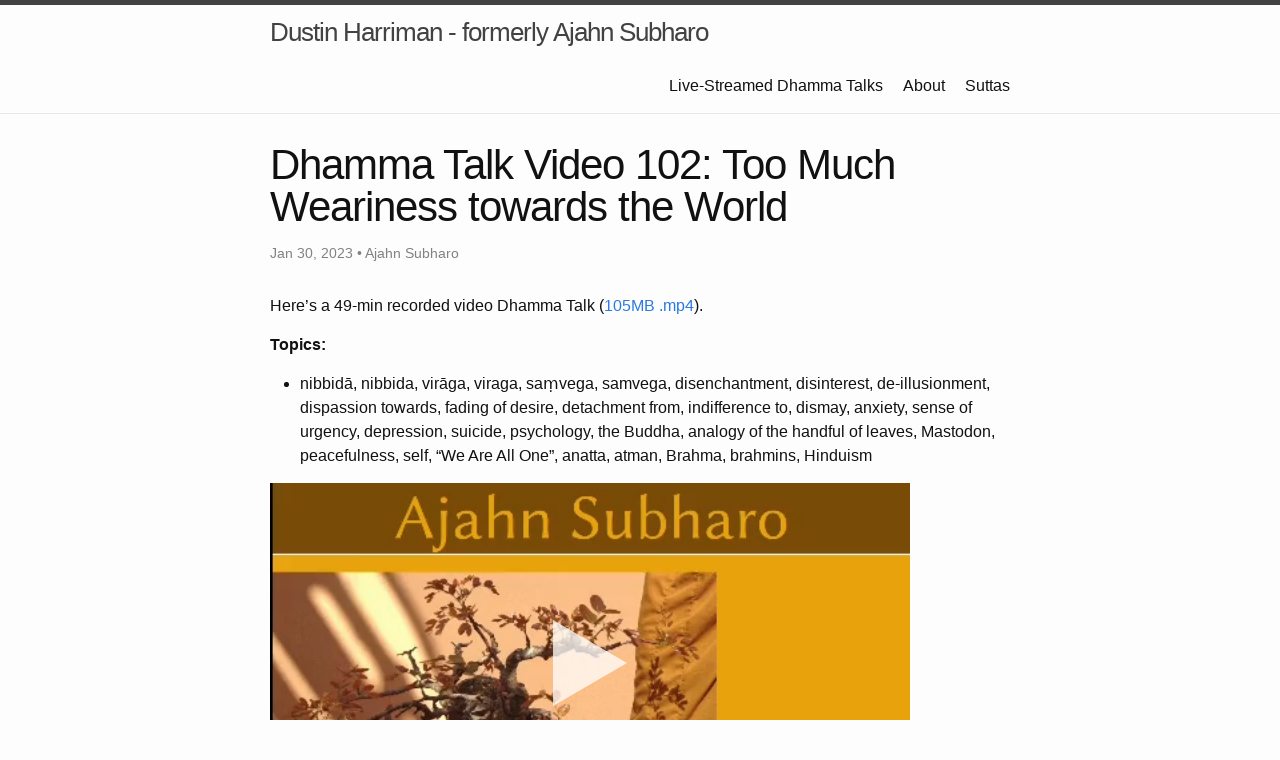

--- FILE ---
content_type: text/html
request_url: https://bhikkhu.ca/buddhism/video/2023/01/30/Dhamma_Talk_102.html
body_size: 3411
content:
<!DOCTYPE html>
<html lang="en"><head>
  <meta charset="utf-8">
  <meta http-equiv="X-UA-Compatible" content="IE=edge">
  <meta name="viewport" content="width=device-width, initial-scale=1"><!-- Begin Jekyll SEO tag v2.8.0 -->
<title>Dhamma Talk Video 102: Too Much Weariness towards the World | Dustin Harriman - formerly Ajahn Subharo</title>
<meta name="generator" content="Jekyll v4.3.1" />
<meta property="og:title" content="Dhamma Talk Video 102: Too Much Weariness towards the World" />
<meta name="author" content="Ajahn Subharo" />
<meta property="og:locale" content="en_US" />
<meta name="description" content="Here’s a 49-min recorded video Dhamma Talk (105MB .mp4)." />
<meta property="og:description" content="Here’s a 49-min recorded video Dhamma Talk (105MB .mp4)." />
<link rel="canonical" href="https://bhikkhu.ca/buddhism/video/2023/01/30/Dhamma_Talk_102.html" />
<meta property="og:url" content="https://bhikkhu.ca/buddhism/video/2023/01/30/Dhamma_Talk_102.html" />
<meta property="og:site_name" content="Dustin Harriman - formerly Ajahn Subharo" />
<meta property="og:type" content="article" />
<meta property="article:published_time" content="2023-01-30T01:30:00+08:00" />
<meta name="twitter:card" content="summary" />
<meta property="twitter:title" content="Dhamma Talk Video 102: Too Much Weariness towards the World" />
<script type="application/ld+json">
{"@context":"https://schema.org","@type":"BlogPosting","author":{"@type":"Person","name":"Ajahn Subharo"},"dateModified":"2023-01-30T01:30:00+08:00","datePublished":"2023-01-30T01:30:00+08:00","description":"Here’s a 49-min recorded video Dhamma Talk (105MB .mp4).","headline":"Dhamma Talk Video 102: Too Much Weariness towards the World","mainEntityOfPage":{"@type":"WebPage","@id":"https://bhikkhu.ca/buddhism/video/2023/01/30/Dhamma_Talk_102.html"},"url":"https://bhikkhu.ca/buddhism/video/2023/01/30/Dhamma_Talk_102.html"}</script>
<!-- End Jekyll SEO tag -->
<link rel="stylesheet" href="/assets/main.css"><link type="application/atom+xml" rel="alternate" href="https://bhikkhu.ca/feed.xml" title="Dustin Harriman - formerly Ajahn Subharo" /><link rel="shortcut icon" type="image/png" href="/favicon.png">
</head>
<body><header class="site-header" role="banner">

  <div class="wrapper"><a class="site-title" rel="author" href="/">Dustin Harriman - formerly Ajahn Subharo</a><nav class="site-nav">
        <input type="checkbox" id="nav-trigger" class="nav-trigger" />
        <label for="nav-trigger">
          <span class="menu-icon">
            <svg viewBox="0 0 18 15" width="18px" height="15px">
              <path d="M18,1.484c0,0.82-0.665,1.484-1.484,1.484H1.484C0.665,2.969,0,2.304,0,1.484l0,0C0,0.665,0.665,0,1.484,0 h15.032C17.335,0,18,0.665,18,1.484L18,1.484z M18,7.516C18,8.335,17.335,9,16.516,9H1.484C0.665,9,0,8.335,0,7.516l0,0 c0-0.82,0.665-1.484,1.484-1.484h15.032C17.335,6.031,18,6.696,18,7.516L18,7.516z M18,13.516C18,14.335,17.335,15,16.516,15H1.484 C0.665,15,0,14.335,0,13.516l0,0c0-0.82,0.665-1.483,1.484-1.483h15.032C17.335,12.031,18,12.695,18,13.516L18,13.516z"/>
            </svg>
          </span>
        </label>

        <div class="trigger"><a class="page-link" href="/video_dhamma_talks/">Live-Streamed Dhamma Talks</a><a class="page-link" href="/about/">About</a><a class="page-link" href="/suttas/">Suttas</a></div>
      </nav></div>
</header>
<main class="page-content" aria-label="Content">
      <div class="wrapper">
        <article class="post h-entry" itemscope itemtype="http://schema.org/BlogPosting">

  <header class="post-header">
    <h1 class="post-title p-name" itemprop="name headline">Dhamma Talk Video 102: Too Much Weariness towards the World</h1>
    <p class="post-meta">
      <time class="dt-published" datetime="2023-01-30T01:30:00+08:00" itemprop="datePublished">Jan 30, 2023
      </time>• <span itemprop="author" itemscope itemtype="http://schema.org/Person"><span class="p-author h-card" itemprop="name">Ajahn Subharo</span></span></p>
  </header>

  <div class="post-content e-content" itemprop="articleBody">
    <p>Here’s a 49-min recorded video Dhamma Talk (<a href="https://a4.bhikkhu.ca/vids/Ajahn_Subharo_Dhamma_Talk_Stream_102.mp4">105MB .mp4</a>).</p>

<p><strong>Topics:</strong></p>

<ul>
  <li>nibbidā, nibbida, virāga, viraga, saṃvega, samvega, disenchantment, disinterest, de-illusionment, dispassion towards, fading of desire, detachment from, indifference to, dismay, anxiety, sense of urgency, depression, suicide, psychology, the Buddha, analogy of the handful of leaves, Mastodon, peacefulness, self, “We Are All One”, anatta, atman, Brahma, brahmins, Hinduism</li>
</ul>

<script type="text/javascript" src="https://bhikkhu.ca/clappr.min.js"></script>

<script type="text/javascript" src="https://bhikkhu.ca/clappr-playback-rate-plugin.min.js"></script>

<div id="player"></div>
<script>
    var player = new Clappr.Player({source: "https://a4.bhikkhu.ca/vids/Ajahn_Subharo_Dhamma_Talk_Stream_102.mp4",
      plugins: [
        PlaybackRatePlugin
      ],
      playbackRateConfig: {
        defaultValue: 1,
        options: [
          {value: 0.7, label: '0.7x'},
          {value: 0.8, label: '0.8x'},
          {value: 0.9, label: '0.9x'},
          {value: 1, label: '1x'},
          {value: 1.1, label: '1.1x'},
          {value: 1.2, label: '1.2x'},
          {value: 1.3, label: '1.3x'},
        ],
      },
      parentId: "#player"});
  </script>

<p><br /></p>

<p><strong>Dhamma References:</strong></p>

<ul>
  <li><a href="/suttas/2019/11/26/AN-Favs-p5.html">25 suttas for laypeople from the Anguttara Nikaya</a></li>
</ul>

<p><strong>Past Dhamma Talks Referenced:</strong></p>

<ul>
  <li>
    <p>Last week’s Dhamma Talk, on the topic of nibbida: <a href="/buddhism/video/2023/01/23/Dhamma_Talk_101.html">“Weariness towards the World”</a></p>
  </li>
  <li>
    <p>Also on the topic of Nibbida: <a href="/buddhism/video/2021/01/31/Dhamma_Talk_053.html">“Purpose in Life, Existence in Samsara, Ending Craving”</a></p>
  </li>
  <li>
    <p>On Viraga/virāga: <a href="/buddhism/video/2021/11/07/Dhamma_Talk_069.html">“Gudetama’s Viraga/Dispassion”</a></p>
  </li>
</ul>

<p><strong>Other References:</strong></p>

<ul>
  <li><a href="https://mstdn.ca/@sbb/109607739442040305">“Hinata” photos</a></li>
</ul>

<p><strong>Subscribe:</strong></p>

<ul>
  <li>RSS feed of these postings: <a href="https://bhikkhu.ca/feed.xml">https://bhikkhu.ca/feed.xml</a> (Paste this link into your favorite Podcatcher)</li>
</ul>

<p><strong>License:</strong></p>

<ul>
  <li>My work (video): <a href="https://creativecommons.org/licenses/by-nc-nd/4.0/">Attribution-NonCommercial-NoDerivatives 4.0 International (CC BY-NC-ND 4.0)</a></li>
</ul>

<p><strong>Digital Signing and Checksum (of the .mp4 video file above):</strong></p>

<ul>
  <li>GnuPG signature: <a href="https://a4.bhikkhu.ca/vids/Ajahn_Subharo_Dhamma_Talk_Stream_102.mp4.sig">Ajahn_Subharo_Dhamma_Talk_Stream_102.mp4.sig</a>; search for GnuPG pubkey 0x28e15963710c0624 <a href="https://keyserver.2ndquadrant.com/">here</a>.</li>
  <li>SHA256sum: 593da66b91d0e50aaa24205fb657a4a5f3ec5e8cbe0b687e76f23239c79f5cd8</li>
</ul>

  </div><a class="u-url" href="/buddhism/video/2023/01/30/Dhamma_Talk_102.html" hidden></a>
</article>

      </div>
    </main><footer class="site-footer h-card">
  <data class="u-url" href="/"></data>

  <div class="wrapper">

    <div class="footer-col-wrapper">
      <div class="footer-col footer-col-1">
        <ul class="contact-list">
          <li class="p-name">Dustin Harriman - formerly Ajahn Subharo</li>
            <li><i><b>Note:</b> Permission to use any of the content on this site - or under the <a href="https://ebt.support"><b>ebt.support</b></a> domain - is hereby expressly prohibited, for the purposes of training Artificial Intelligence models in any way, shape or form.</i></li>
            <!-- <br> -->
            <!-- <li><a href="https://dillo-browser.github.io/pec/"><img src="https://ebt.support/images/class-A.png"><br></a>All functionality works when JS is disabled.</li> -->
            <!--<li><a class="u-email" href="mailto:Rejoice, there is no Mailing List - but there is an RSS Feed -> https://bhikkhu.ca/feed.xml">Rejoice, there is no Mailing List - but there is an RSS Feed -> https://bhikkhu.ca/feed.xml</a></li>-->
        </ul>
      </div>

      <div class="footer-col footer-col-2"><ul class="social-media-list"></ul>
</div>

      <div class="footer-col footer-col-3">
        <p>Focusing on meditation, and the Early Buddhist Texts.</p>
      </div>
    </div>

  </div>

</footer>
</body>

</html>


--- FILE ---
content_type: application/javascript
request_url: https://bhikkhu.ca/clappr.min.js
body_size: 624410
content:
var Clappr=function(){"use strict";function e(e,t){var r=Object.keys(e);if(Object.getOwnPropertySymbols){var i=Object.getOwnPropertySymbols(e);t&&(i=i.filter((function(t){return Object.getOwnPropertyDescriptor(e,t).enumerable}))),r.push.apply(r,i)}return r}function t(t){for(var i=1;i<arguments.length;i++){var n=null!=arguments[i]?arguments[i]:{};i%2?e(Object(n),!0).forEach((function(e){r(t,e,n[e])})):Object.getOwnPropertyDescriptors?Object.defineProperties(t,Object.getOwnPropertyDescriptors(n)):e(Object(n)).forEach((function(e){Object.defineProperty(t,e,Object.getOwnPropertyDescriptor(n,e))}))}return t}function r(e,t,r){return(t=function(e){var t=function(e,t){if("object"!=typeof e||null===e)return e;var r=e[Symbol.toPrimitive];if(void 0!==r){var i=r.call(e,t||"default");if("object"!=typeof i)return i;throw new TypeError("@@toPrimitive must return a primitive value.")}return("string"===t?String:Number)(e)}(e,"string");return"symbol"==typeof t?t:String(t)}(t))in e?Object.defineProperty(e,t,{value:r,enumerable:!0,configurable:!0,writable:!0}):e[t]=r,e}function i(e,t,r){return t=p(t),function(e,t){if(t&&("object"==typeof t||"function"==typeof t))return t;if(void 0!==t)throw new TypeError("Derived constructors may only return object or undefined");return function(e){if(void 0===e)throw new ReferenceError("this hasn't been initialised - super() hasn't been called");return e}(e)}(e,n()?Reflect.construct(t,r||[],p(e).constructor):t.apply(e,r))}function n(){try{var e=!Boolean.prototype.valueOf.call(Reflect.construct(Boolean,[],(function(){})))}catch(e){}return(n=function(){return!!e})()}function a(e,t){var r=Object.keys(e);if(Object.getOwnPropertySymbols){var i=Object.getOwnPropertySymbols(e);t&&(i=i.filter((function(t){return Object.getOwnPropertyDescriptor(e,t).enumerable}))),r.push.apply(r,i)}return r}function s(e){for(var t=1;t<arguments.length;t++){var r=null!=arguments[t]?arguments[t]:{};t%2?a(Object(r),!0).forEach((function(t){h(e,t,r[t])})):Object.getOwnPropertyDescriptors?Object.defineProperties(e,Object.getOwnPropertyDescriptors(r)):a(Object(r)).forEach((function(t){Object.defineProperty(e,t,Object.getOwnPropertyDescriptor(r,t))}))}return e}function o(e){var t=function(e,t){if("object"!=typeof e||!e)return e;var r=e[Symbol.toPrimitive];if(void 0!==r){var i=r.call(e,t||"default");if("object"!=typeof i)return i;throw new TypeError("@@toPrimitive must return a primitive value.")}return("string"===t?String:Number)(e)}(e,"string");return"symbol"==typeof t?t:t+""}function l(e){return l="function"==typeof Symbol&&"symbol"==typeof Symbol.iterator?function(e){return typeof e}:function(e){return e&&"function"==typeof Symbol&&e.constructor===Symbol&&e!==Symbol.prototype?"symbol":typeof e},l(e)}function u(e,t){if(!(e instanceof t))throw new TypeError("Cannot call a class as a function")}function c(e,t){for(var r=0;r<t.length;r++){var i=t[r];i.enumerable=i.enumerable||!1,i.configurable=!0,"value"in i&&(i.writable=!0),Object.defineProperty(e,o(i.key),i)}}function d(e,t,r){return t&&c(e.prototype,t),r&&c(e,r),Object.defineProperty(e,"prototype",{writable:!1}),e}function h(e,t,r){return(t=o(t))in e?Object.defineProperty(e,t,{value:r,enumerable:!0,configurable:!0,writable:!0}):e[t]=r,e}function f(e,t){if("function"!=typeof t&&null!==t)throw new TypeError("Super expression must either be null or a function");e.prototype=Object.create(t&&t.prototype,{constructor:{value:e,writable:!0,configurable:!0}}),Object.defineProperty(e,"prototype",{writable:!1}),t&&g(e,t)}function p(e){return p=Object.setPrototypeOf?Object.getPrototypeOf.bind():function(e){return e.__proto__||Object.getPrototypeOf(e)},p(e)}function g(e,t){return g=Object.setPrototypeOf?Object.setPrototypeOf.bind():function(e,t){return e.__proto__=t,e},g(e,t)}function v(){return v="undefined"!=typeof Reflect&&Reflect.get?Reflect.get.bind():function(e,t,r){var i=function(e,t){for(;!Object.prototype.hasOwnProperty.call(e,t)&&null!==(e=p(e)););return e}(e,t);if(i){var n=Object.getOwnPropertyDescriptor(i,t);return n.get?n.get.call(arguments.length<3?e:r):n.value}},v.apply(this,arguments)}function m(e,t){return function(e){if(Array.isArray(e))return e}(e)||function(e,t){var r=null==e?null:"undefined"!=typeof Symbol&&e[Symbol.iterator]||e["@@iterator"];if(null!=r){var i,n,a,s,o=[],l=!0,u=!1;try{if(a=(r=r.call(e)).next,0===t){if(Object(r)!==r)return;l=!1}else for(;!(l=(i=a.call(r)).done)&&(o.push(i.value),o.length!==t);l=!0);}catch(e){u=!0,n=e}finally{try{if(!l&&null!=r.return&&(s=r.return(),Object(s)!==s))return}finally{if(u)throw n}}return o}}(e,t)||A(e,t)||function(){throw new TypeError("Invalid attempt to destructure non-iterable instance.\nIn order to be iterable, non-array objects must have a [Symbol.iterator]() method.")}()}function y(e){return function(e){if(Array.isArray(e))return E(e)}(e)||function(e){if("undefined"!=typeof Symbol&&null!=e[Symbol.iterator]||null!=e["@@iterator"])return Array.from(e)}(e)||A(e)||function(){throw new TypeError("Invalid attempt to spread non-iterable instance.\nIn order to be iterable, non-array objects must have a [Symbol.iterator]() method.")}()}function A(e,t){if(e){if("string"==typeof e)return E(e,t);var r=Object.prototype.toString.call(e).slice(8,-1);return"Object"===r&&e.constructor&&(r=e.constructor.name),"Map"===r||"Set"===r?Array.from(e):"Arguments"===r||/^(?:Ui|I)nt(?:8|16|32)(?:Clamped)?Array$/.test(r)?E(e,t):void 0}}function E(e,t){(null==t||t>e.length)&&(t=e.length);for(var r=0,i=new Array(t);r<t;r++)i[r]=e[r];return i}function T(e,t){var r="undefined"!=typeof Symbol&&e[Symbol.iterator]||e["@@iterator"];if(!r){if(Array.isArray(e)||(r=A(e))||t&&e&&"number"==typeof e.length){r&&(e=r);var i=0,n=function(){};return{s:n,n:function(){return i>=e.length?{done:!0}:{done:!1,value:e[i++]}},e:function(e){throw e},f:n}}throw new TypeError("Invalid attempt to iterate non-iterable instance.\nIn order to be iterable, non-array objects must have a [Symbol.iterator]() method.")}var a,s=!0,o=!1;return{s:function(){r=r.call(e)},n:function(){var e=r.next();return s=e.done,e},e:function(e){o=!0,a=e},f:function(){try{s||null==r.return||r.return()}finally{if(o)throw a}}}}Array.prototype.find||Object.defineProperty(Array.prototype,"find",{value:function(e){if(null==this)throw new TypeError('"this" is null or not defined');var t=Object(this),r=t.length>>>0;if("function"!=typeof e)throw new TypeError("predicate must be a function");for(var i=arguments[1],n=0;n<r;){var a=t[n];if(e.call(i,a,n,t))return a;n++}}}),Object.entries||(Object.entries=function(e){for(var t=Object.keys(e),r=t.length,i=new Array(r);r--;)i[r]=[t[r],e[t[r]]];return i}),Object.values||(Object.values=function(e){for(var t=Object.keys(e),r=t.length,i=new Array(r);r--;)i[r]=e[t[r]];return i}),"function"!=typeof Object.assign&&Object.defineProperty(Object,"assign",{value:function(e,t){if(null==e)throw new TypeError("Cannot convert undefined or null to object");for(var r=Object(e),i=1;i<arguments.length;i++){var n=arguments[i];if(null!=n)for(var a in n)Object.prototype.hasOwnProperty.call(n,a)&&(r[a]=n[a])}return r},writable:!0,configurable:!0}),Array.prototype.findIndex||Object.defineProperty(Array.prototype,"findIndex",{value:function(e){if(null==this)throw new TypeError('"this" is null or not defined');var t=Object(this),r=t.length>>>0;if("function"!=typeof e)throw new TypeError("predicate must be a function");for(var i=arguments[1],n=0;n<r;){var a=t[n];if(e.call(i,a,n,t))return n;n++}return-1},configurable:!0,writable:!0});var b={mp4:"[data-uri]"};function k(e){return e&&e.__esModule&&Object.prototype.hasOwnProperty.call(e,"default")?e.default:e}var S=function(){var e,t,r,i,n,a,s=[],o=s.concat,l=s.filter,u=s.slice,c=window.document,d={},h={},f={"column-count":1,columns:1,"font-weight":1,"line-height":1,opacity:1,"z-index":1,zoom:1},p=/^\s*<(\w+|!)[^>]*>/,g=/^<(\w+)\s*\/?>(?:<\/\1>|)$/,v=/<(?!area|br|col|embed|hr|img|input|link|meta|param)(([\w:]+)[^>]*)\/>/gi,m=/^(?:body|html)$/i,y=/([A-Z])/g,A=["val","css","html","text","data","width","height","offset"],E=c.createElement("table"),T=c.createElement("tr"),b={tr:c.createElement("tbody"),tbody:E,thead:E,tfoot:E,td:T,th:T,"*":c.createElement("div")},k=/complete|loaded|interactive/,S=/^[\w-]*$/,_={},C=_.toString,L={},D=c.createElement("div"),I={tabindex:"tabIndex",readonly:"readOnly",for:"htmlFor",class:"className",maxlength:"maxLength",cellspacing:"cellSpacing",cellpadding:"cellPadding",rowspan:"rowSpan",colspan:"colSpan",usemap:"useMap",frameborder:"frameBorder",contenteditable:"contentEditable"},R=Array.isArray||function(e){return e instanceof Array};function O(e){return null==e?String(e):_[C.call(e)]||"object"}function w(e){return"function"==O(e)}function P(e){return null!=e&&e==e.window}function x(e){return null!=e&&e.nodeType==e.DOCUMENT_NODE}function N(e){return"object"==O(e)}function M(e){return N(e)&&!P(e)&&Object.getPrototypeOf(e)==Object.prototype}function F(e){var t=!!e&&"length"in e&&e.length,i=r.type(e);return"function"!=i&&!P(e)&&("array"==i||0===t||"number"==typeof t&&t>0&&t-1 in e)}function B(e){return e.replace(/::/g,"/").replace(/([A-Z]+)([A-Z][a-z])/g,"$1_$2").replace(/([a-z\d])([A-Z])/g,"$1_$2").replace(/_/g,"-").toLowerCase()}function U(e){return e in h?h[e]:h[e]=new RegExp("(^|\\s)"+e+"(\\s|$)")}function G(e,t){return"number"!=typeof t||f[B(e)]?t:t+"px"}function V(e){return"children"in e?u.call(e.children):r.map(e.childNodes,(function(e){if(1==e.nodeType)return e}))}function K(e,t){var r,i=e?e.length:0;for(r=0;r<i;r++)this[r]=e[r];this.length=i,this.selector=t||""}function j(r,i,n){for(t in i)n&&(M(i[t])||R(i[t]))?(M(i[t])&&!M(r[t])&&(r[t]={}),R(i[t])&&!R(r[t])&&(r[t]=[]),j(r[t],i[t],n)):i[t]!==e&&(r[t]=i[t])}function H(e,t){return null==t?r(e):r(e).filter(t)}function Y(e,t,r,i){return w(t)?t.call(e,r,i):t}function W(e,t,r){null==r?e.removeAttribute(t):e.setAttribute(t,r)}function $(t,r){var i=t.className||"",n=i&&i.baseVal!==e;if(r===e)return n?i.baseVal:i;n?i.baseVal=r:t.className=r}function z(e){try{return e?"true"==e||"false"!=e&&("null"==e?null:+e+""==e?+e:/^[\[\{]/.test(e)?r.parseJSON(e):e):e}catch(t){return e}}function q(e,t){t(e);for(var r=0,i=e.childNodes.length;r<i;r++)q(e.childNodes[r],t)}return L.matches=function(e,t){if(!t||!e||1!==e.nodeType)return!1;var r=e.matches||e.webkitMatchesSelector||e.mozMatchesSelector||e.oMatchesSelector||e.matchesSelector;if(r)return r.call(e,t);var i,n=e.parentNode,a=!n;return a&&(n=D).appendChild(e),i=~L.qsa(n,t).indexOf(e),a&&D.removeChild(e),i},n=function(e){return e.replace(/-+(.)?/g,(function(e,t){return t?t.toUpperCase():""}))},a=function(e){return l.call(e,(function(t,r){return e.indexOf(t)==r}))},L.fragment=function(t,i,n){var a,s,o;return g.test(t)&&(a=r(c.createElement(RegExp.$1))),a||(t.replace&&(t=t.replace(v,"<$1></$2>")),i===e&&(i=p.test(t)&&RegExp.$1),i in b||(i="*"),(o=b[i]).innerHTML=""+t,a=r.each(u.call(o.childNodes),(function(){o.removeChild(this)}))),M(n)&&(s=r(a),r.each(n,(function(e,t){A.indexOf(e)>-1?s[e](t):s.attr(e,t)}))),a},L.Z=function(e,t){return new K(e,t)},L.isZ=function(e){return e instanceof L.Z},L.init=function(t,i){var n,a;if(!t)return L.Z();if("string"==typeof t)if("<"==(t=t.trim())[0]&&p.test(t))n=L.fragment(t,RegExp.$1,i),t=null;else{if(i!==e)return r(i).find(t);n=L.qsa(c,t)}else{if(w(t))return r(c).ready(t);if(L.isZ(t))return t;if(R(t))a=t,n=l.call(a,(function(e){return null!=e}));else if(N(t))n=[t],t=null;else if(p.test(t))n=L.fragment(t.trim(),RegExp.$1,i),t=null;else{if(i!==e)return r(i).find(t);n=L.qsa(c,t)}}return L.Z(n,t)},(r=function(e,t){return L.init(e,t)}).extend=function(e){var t,r=u.call(arguments,1);return"boolean"==typeof e&&(t=e,e=r.shift()),r.forEach((function(r){j(e,r,t)})),e},L.qsa=function(e,t){var r,i="#"==t[0],n=!i&&"."==t[0],a=i||n?t.slice(1):t,s=S.test(a);return e.getElementById&&s&&i?(r=e.getElementById(a))?[r]:[]:1!==e.nodeType&&9!==e.nodeType&&11!==e.nodeType?[]:u.call(s&&!i&&e.getElementsByClassName?n?e.getElementsByClassName(a):e.getElementsByTagName(t):e.querySelectorAll(t))},r.contains=c.documentElement.contains?function(e,t){return e!==t&&e.contains(t)}:function(e,t){for(;t&&(t=t.parentNode);)if(t===e)return!0;return!1},r.type=O,r.isFunction=w,r.isWindow=P,r.isArray=R,r.isPlainObject=M,r.isEmptyObject=function(e){var t;for(t in e)return!1;return!0},r.isNumeric=function(e){var t=Number(e),r=typeof e;return null!=e&&"boolean"!=r&&("string"!=r||e.length)&&!isNaN(t)&&isFinite(t)||!1},r.inArray=function(e,t,r){return s.indexOf.call(t,e,r)},r.camelCase=n,r.trim=function(e){return null==e?"":String.prototype.trim.call(e)},r.uuid=0,r.support={},r.expr={},r.noop=function(){},r.map=function(e,t){var i,n,a,s,o=[];if(F(e))for(n=0;n<e.length;n++)null!=(i=t(e[n],n))&&o.push(i);else for(a in e)null!=(i=t(e[a],a))&&o.push(i);return(s=o).length>0?r.fn.concat.apply([],s):s},r.each=function(e,t){var r,i;if(F(e)){for(r=0;r<e.length;r++)if(!1===t.call(e[r],r,e[r]))return e}else for(i in e)if(!1===t.call(e[i],i,e[i]))return e;return e},r.grep=function(e,t){return l.call(e,t)},window.JSON&&(r.parseJSON=JSON.parse),r.each("Boolean Number String Function Array Date RegExp Object Error".split(" "),(function(e,t){_["[object "+t+"]"]=t.toLowerCase()})),r.fn={constructor:L.Z,length:0,forEach:s.forEach,reduce:s.reduce,push:s.push,sort:s.sort,splice:s.splice,indexOf:s.indexOf,concat:function(){var e,t,r=[];for(e=0;e<arguments.length;e++)t=arguments[e],r[e]=L.isZ(t)?t.toArray():t;return o.apply(L.isZ(this)?this.toArray():this,r)},map:function(e){return r(r.map(this,(function(t,r){return e.call(t,r,t)})))},slice:function(){return r(u.apply(this,arguments))},ready:function(e){return k.test(c.readyState)&&c.body?e(r):c.addEventListener("DOMContentLoaded",(function(){e(r)}),!1),this},get:function(t){return t===e?u.call(this):this[t>=0?t:t+this.length]},toArray:function(){return this.get()},size:function(){return this.length},remove:function(){return this.each((function(){null!=this.parentNode&&this.parentNode.removeChild(this)}))},each:function(e){return s.every.call(this,(function(t,r){return!1!==e.call(t,r,t)})),this},filter:function(e){return w(e)?this.not(this.not(e)):r(l.call(this,(function(t){return L.matches(t,e)})))},add:function(e,t){return r(a(this.concat(r(e,t))))},is:function(e){return this.length>0&&L.matches(this[0],e)},not:function(t){var i=[];if(w(t)&&t.call!==e)this.each((function(e){t.call(this,e)||i.push(this)}));else{var n="string"==typeof t?this.filter(t):F(t)&&w(t.item)?u.call(t):r(t);this.forEach((function(e){n.indexOf(e)<0&&i.push(e)}))}return r(i)},has:function(e){return this.filter((function(){return N(e)?r.contains(this,e):r(this).find(e).size()}))},eq:function(e){return-1===e?this.slice(e):this.slice(e,+e+1)},first:function(){var e=this[0];return e&&!N(e)?e:r(e)},last:function(){var e=this[this.length-1];return e&&!N(e)?e:r(e)},find:function(e){var t=this;return e?"object"==typeof e?r(e).filter((function(){var e=this;return s.some.call(t,(function(t){return r.contains(t,e)}))})):1==this.length?r(L.qsa(this[0],e)):this.map((function(){return L.qsa(this,e)})):r()},closest:function(e,t){var i=[],n="object"==typeof e&&r(e);return this.each((function(r,a){for(;a&&!(n?n.indexOf(a)>=0:L.matches(a,e));)a=a!==t&&!x(a)&&a.parentNode;a&&i.indexOf(a)<0&&i.push(a)})),r(i)},parents:function(e){for(var t=[],i=this;i.length>0;)i=r.map(i,(function(e){if((e=e.parentNode)&&!x(e)&&t.indexOf(e)<0)return t.push(e),e}));return H(t,e)},parent:function(e){return H(a(this.pluck("parentNode")),e)},children:function(e){return H(this.map((function(){return V(this)})),e)},contents:function(){return this.map((function(){return this.contentDocument||u.call(this.childNodes)}))},siblings:function(e){return H(this.map((function(e,t){return l.call(V(t.parentNode),(function(e){return e!==t}))})),e)},empty:function(){return this.each((function(){this.innerHTML=""}))},pluck:function(e){return r.map(this,(function(t){return t[e]}))},show:function(){return this.each((function(){var e,t,r;"none"==this.style.display&&(this.style.display=""),"none"==getComputedStyle(this,"").getPropertyValue("display")&&(this.style.display=(e=this.nodeName,d[e]||(t=c.createElement(e),c.body.appendChild(t),r=getComputedStyle(t,"").getPropertyValue("display"),t.parentNode.removeChild(t),"none"==r&&(r="block"),d[e]=r),d[e]))}))},replaceWith:function(e){return this.before(e).remove()},wrap:function(e){var t=w(e);if(this[0]&&!t)var i=r(e).get(0),n=i.parentNode||this.length>1;return this.each((function(a){r(this).wrapAll(t?e.call(this,a):n?i.cloneNode(!0):i)}))},wrapAll:function(e){if(this[0]){var t;for(r(this[0]).before(e=r(e));(t=e.children()).length;)e=t.first();r(e).append(this)}return this},wrapInner:function(e){var t=w(e);return this.each((function(i){var n=r(this),a=n.contents(),s=t?e.call(this,i):e;a.length?a.wrapAll(s):n.append(s)}))},unwrap:function(){return this.parent().each((function(){r(this).replaceWith(r(this).children())})),this},clone:function(){return this.map((function(){return this.cloneNode(!0)}))},hide:function(){return this.css("display","none")},toggle:function(t){return this.each((function(){var i=r(this);(t===e?"none"==i.css("display"):t)?i.show():i.hide()}))},prev:function(e){return r(this.pluck("previousElementSibling")).filter(e||"*")},next:function(e){return r(this.pluck("nextElementSibling")).filter(e||"*")},html:function(e){return 0 in arguments?this.each((function(t){var i=this.innerHTML;r(this).empty().append(Y(this,e,t,i))})):0 in this?this[0].innerHTML:null},text:function(e){return 0 in arguments?this.each((function(t){var r=Y(this,e,t,this.textContent);this.textContent=null==r?"":""+r})):0 in this?this.pluck("textContent").join(""):null},attr:function(r,i){var n;return"string"!=typeof r||1 in arguments?this.each((function(e){if(1===this.nodeType)if(N(r))for(t in r)W(this,t,r[t]);else W(this,r,Y(this,i,e,this.getAttribute(r)))})):0 in this&&1==this[0].nodeType&&null!=(n=this[0].getAttribute(r))?n:e},removeAttr:function(e){return this.each((function(){1===this.nodeType&&e.split(" ").forEach((function(e){W(this,e)}),this)}))},prop:function(e,t){return e=I[e]||e,1 in arguments?this.each((function(r){this[e]=Y(this,t,r,this[e])})):this[0]&&this[0][e]},removeProp:function(e){return e=I[e]||e,this.each((function(){delete this[e]}))},data:function(t,r){var i="data-"+t.replace(y,"-$1").toLowerCase(),n=1 in arguments?this.attr(i,r):this.attr(i);return null!==n?z(n):e},val:function(e){return 0 in arguments?(null==e&&(e=""),this.each((function(t){this.value=Y(this,e,t,this.value)}))):this[0]&&(this[0].multiple?r(this[0]).find("option").filter((function(){return this.selected})).pluck("value"):this[0].value)},offset:function(e){if(e)return this.each((function(t){var i=r(this),n=Y(this,e,t,i.offset()),a=i.offsetParent().offset(),s={top:n.top-a.top,left:n.left-a.left};"static"==i.css("position")&&(s.position="relative"),i.css(s)}));if(!this.length)return null;if(c.documentElement!==this[0]&&!r.contains(c.documentElement,this[0]))return{top:0,left:0};var t=this[0].getBoundingClientRect();return{left:t.left+window.pageXOffset,top:t.top+window.pageYOffset,width:Math.round(t.width),height:Math.round(t.height)}},css:function(e,i){if(arguments.length<2){var a=this[0];if("string"==typeof e){if(!a)return;return a.style[n(e)]||getComputedStyle(a,"").getPropertyValue(e)}if(R(e)){if(!a)return;var s={},o=getComputedStyle(a,"");return r.each(e,(function(e,t){s[t]=a.style[n(t)]||o.getPropertyValue(t)})),s}}var l="";if("string"==O(e))i||0===i?l=B(e)+":"+G(e,i):this.each((function(){this.style.removeProperty(B(e))}));else for(t in e)e[t]||0===e[t]?l+=B(t)+":"+G(t,e[t])+";":this.each((function(){this.style.removeProperty(B(t))}));return this.each((function(){this.style.cssText+=";"+l}))},index:function(e){return e?this.indexOf(r(e)[0]):this.parent().children().indexOf(this[0])},hasClass:function(e){return!!e&&s.some.call(this,(function(e){return this.test($(e))}),U(e))},addClass:function(e){return e?this.each((function(t){if("className"in this){i=[];var n=$(this);Y(this,e,t,n).split(/\s+/g).forEach((function(e){r(this).hasClass(e)||i.push(e)}),this),i.length&&$(this,n+(n?" ":"")+i.join(" "))}})):this},removeClass:function(t){return this.each((function(r){if("className"in this){if(t===e)return $(this,"");i=$(this),Y(this,t,r,i).split(/\s+/g).forEach((function(e){i=i.replace(U(e)," ")})),$(this,i.trim())}}))},toggleClass:function(t,i){return t?this.each((function(n){var a=r(this);Y(this,t,n,$(this)).split(/\s+/g).forEach((function(t){(i===e?!a.hasClass(t):i)?a.addClass(t):a.removeClass(t)}))})):this},scrollTop:function(t){if(this.length){var r="scrollTop"in this[0];return t===e?r?this[0].scrollTop:this[0].pageYOffset:this.each(r?function(){this.scrollTop=t}:function(){this.scrollTo(this.scrollX,t)})}},scrollLeft:function(t){if(this.length){var r="scrollLeft"in this[0];return t===e?r?this[0].scrollLeft:this[0].pageXOffset:this.each(r?function(){this.scrollLeft=t}:function(){this.scrollTo(t,this.scrollY)})}},position:function(){if(this.length){var e=this[0],t=this.offsetParent(),i=this.offset(),n=m.test(t[0].nodeName)?{top:0,left:0}:t.offset();return i.top-=parseFloat(r(e).css("margin-top"))||0,i.left-=parseFloat(r(e).css("margin-left"))||0,n.top+=parseFloat(r(t[0]).css("border-top-width"))||0,n.left+=parseFloat(r(t[0]).css("border-left-width"))||0,{top:i.top-n.top,left:i.left-n.left}}},offsetParent:function(){return this.map((function(){for(var e=this.offsetParent||c.body;e&&!m.test(e.nodeName)&&"static"==r(e).css("position");)e=e.offsetParent;return e}))}},r.fn.detach=r.fn.remove,["width","height"].forEach((function(t){var i=t.replace(/./,(function(e){return e[0].toUpperCase()}));r.fn[t]=function(n){var a,s=this[0];return n===e?P(s)?s["inner"+i]:x(s)?s.documentElement["scroll"+i]:(a=this.offset())&&a[t]:this.each((function(e){(s=r(this)).css(t,Y(this,n,e,s[t]()))}))}})),["after","prepend","before","append"].forEach((function(t,i){var n=i%2;r.fn[t]=function(){var t,a,s=r.map(arguments,(function(i){var n=[];return"array"==(t=O(i))?(i.forEach((function(t){return t.nodeType!==e?n.push(t):r.zepto.isZ(t)?n=n.concat(t.get()):void(n=n.concat(L.fragment(t)))})),n):"object"==t||null==i?i:L.fragment(i)})),o=this.length>1;return s.length<1?this:this.each((function(e,t){a=n?t:t.parentNode,t=0==i?t.nextSibling:1==i?t.firstChild:2==i?t:null;var l=r.contains(c.documentElement,a);s.forEach((function(e){if(o)e=e.cloneNode(!0);else if(!a)return r(e).remove();a.insertBefore(e,t),l&&q(e,(function(e){if(!(null==e.nodeName||"SCRIPT"!==e.nodeName.toUpperCase()||e.type&&"text/javascript"!==e.type||e.src)){var t=e.ownerDocument?e.ownerDocument.defaultView:window;t.eval.call(t,e.innerHTML)}}))}))}))},r.fn[n?t+"To":"insert"+(i?"Before":"After")]=function(e){return r(e)[t](this),this}})),L.Z.prototype=K.prototype=r.fn,L.uniq=a,L.deserializeValue=z,r.zepto=L,r}();window.Zepto=S,void 0===window.$&&(window.$=S),function(e){var t,r,i=+new Date,n=window.document,a=/<script\b[^<]*(?:(?!<\/script>)<[^<]*)*<\/script>/gi,s=/^(?:text|application)\/javascript/i,o=/^(?:text|application)\/xml/i,l="application/json",u="text/html",c=/^\s*$/,d=n.createElement("a");function h(t,r,i,a){if(t.global)return function(t,r,i){var n=e.Event(r);return e(t).trigger(n,i),!n.isDefaultPrevented()}(r||n,i,a)}function f(e,t){var r=t.context;if(!1===t.beforeSend.call(r,e,t)||!1===h(t,r,"ajaxBeforeSend",[e,t]))return!1;h(t,r,"ajaxSend",[e,t])}function p(e,t,r,i){var n=r.context,a="success";r.success.call(n,e,a,t),i&&i.resolveWith(n,[e,a,t]),h(r,n,"ajaxSuccess",[t,r,e]),v(a,t,r)}function g(e,t,r,i,n){var a=i.context;i.error.call(a,r,t,e),n&&n.rejectWith(a,[r,t,e]),h(i,a,"ajaxError",[r,i,e||t]),v(t,r,i)}function v(t,r,i){var n=i.context;i.complete.call(n,r,t),h(i,n,"ajaxComplete",[r,i]),function(t){t.global&&! --e.active&&h(t,null,"ajaxStop")}(i)}function m(){}function y(e,t){return""==t?e:(e+"&"+t).replace(/[&?]{1,2}/,"?")}function A(t,r,i,n){return e.isFunction(r)&&(n=i,i=r,r=void 0),e.isFunction(i)||(n=i,i=void 0),{url:t,data:r,success:i,dataType:n}}d.href=window.location.href,e.active=0,e.ajaxJSONP=function(t,r){if(!("type"in t))return e.ajax(t);var a,s,o=t.jsonpCallback,l=(e.isFunction(o)?o():o)||"Zepto"+i++,u=n.createElement("script"),c=window[l],d=function(t){e(u).triggerHandler("error",t||"abort")},h={abort:d};return r&&r.promise(h),e(u).on("load error",(function(i,n){clearTimeout(s),e(u).off().remove(),"error"!=i.type&&a?p(a[0],h,t,r):g(null,n||"error",h,t,r),window[l]=c,a&&e.isFunction(c)&&c(a[0]),c=a=void 0})),!1===f(h,t)?(d("abort"),h):(window[l]=function(){a=arguments},u.src=t.url.replace(/\?(.+)=\?/,"?$1="+l),n.head.appendChild(u),t.timeout>0&&(s=setTimeout((function(){d("timeout")}),t.timeout)),h)},e.ajaxSettings={type:"GET",beforeSend:m,success:m,error:m,complete:m,context:null,global:!0,xhr:function(){return new window.XMLHttpRequest},accepts:{script:"text/javascript, application/javascript, application/x-javascript",json:l,xml:"application/xml, text/xml",html:u,text:"text/plain"},crossDomain:!1,timeout:0,processData:!0,cache:!0,dataFilter:m},e.ajax=function(i){var a,v,A=e.extend({},i||{}),E=e.Deferred&&e.Deferred();for(t in e.ajaxSettings)void 0===A[t]&&(A[t]=e.ajaxSettings[t]);!function(t){t.global&&0==e.active++&&h(t,null,"ajaxStart")}(A),A.crossDomain||((a=n.createElement("a")).href=A.url,a.href=a.href,A.crossDomain=d.protocol+"//"+d.host!=a.protocol+"//"+a.host),A.url||(A.url=window.location.toString()),(v=A.url.indexOf("#"))>-1&&(A.url=A.url.slice(0,v)),function(t){t.processData&&t.data&&"string"!=e.type(t.data)&&(t.data=e.param(t.data,t.traditional)),!t.data||t.type&&"GET"!=t.type.toUpperCase()&&"jsonp"!=t.dataType||(t.url=y(t.url,t.data),t.data=void 0)}(A);var T=A.dataType,b=/\?.+=\?/.test(A.url);if(b&&(T="jsonp"),!1!==A.cache&&(i&&!0===i.cache||"script"!=T&&"jsonp"!=T)||(A.url=y(A.url,"_="+Date.now())),"jsonp"==T)return b||(A.url=y(A.url,A.jsonp?A.jsonp+"=?":!1===A.jsonp?"":"callback=?")),e.ajaxJSONP(A,E);var k,S=A.accepts[T],_={},C=function(e,t){_[e.toLowerCase()]=[e,t]},L=/^([\w-]+:)\/\//.test(A.url)?RegExp.$1:window.location.protocol,D=A.xhr(),I=D.setRequestHeader;if(E&&E.promise(D),A.crossDomain||C("X-Requested-With","XMLHttpRequest"),C("Accept",S||"*/*"),(S=A.mimeType||S)&&(S.indexOf(",")>-1&&(S=S.split(",",2)[0]),D.overrideMimeType&&D.overrideMimeType(S)),(A.contentType||!1!==A.contentType&&A.data&&"GET"!=A.type.toUpperCase())&&C("Content-Type",A.contentType||"application/x-www-form-urlencoded"),A.headers)for(r in A.headers)C(r,A.headers[r]);if(D.setRequestHeader=C,D.onreadystatechange=function(){if(4==D.readyState){D.onreadystatechange=m,clearTimeout(k);var t,r=!1;if(D.status>=200&&D.status<300||304==D.status||0==D.status&&"file:"==L){if(T=T||function(e){return e&&(e=e.split(";",2)[0]),e&&(e==u?"html":e==l?"json":s.test(e)?"script":o.test(e)&&"xml")||"text"}(A.mimeType||D.getResponseHeader("content-type")),"arraybuffer"==D.responseType||"blob"==D.responseType)t=D.response;else{t=D.responseText;try{t=function(e,t,r){if(r.dataFilter==m)return e;var i=r.context;return r.dataFilter.call(i,e,t)}(t,T,A),"script"==T?(0,eval)(t):"xml"==T?t=D.responseXML:"json"==T&&(t=c.test(t)?null:e.parseJSON(t))}catch(e){r=e}if(r)return g(r,"parsererror",D,A,E)}p(t,D,A,E)}else g(D.statusText||null,D.status?"error":"abort",D,A,E)}},!1===f(D,A))return D.abort(),g(null,"abort",D,A,E),D;var R=!("async"in A)||A.async;if(D.open(A.type,A.url,R,A.username,A.password),A.xhrFields)for(r in A.xhrFields)D[r]=A.xhrFields[r];for(r in _)I.apply(D,_[r]);return A.timeout>0&&(k=setTimeout((function(){D.onreadystatechange=m,D.abort(),g(null,"timeout",D,A,E)}),A.timeout)),D.send(A.data?A.data:null),D},e.get=function(){return e.ajax(A.apply(null,arguments))},e.post=function(){var t=A.apply(null,arguments);return t.type="POST",e.ajax(t)},e.getJSON=function(){var t=A.apply(null,arguments);return t.dataType="json",e.ajax(t)},e.fn.load=function(t,r,i){if(!this.length)return this;var n,s=this,o=t.split(/\s/),l=A(t,r,i),u=l.success;return o.length>1&&(l.url=o[0],n=o[1]),l.success=function(t){s.html(n?e("<div>").html(t.replace(a,"")).find(n):t),u&&u.apply(s,arguments)},e.ajax(l),this};var E=encodeURIComponent;function T(t,r,i,n){var a,s=e.isArray(r),o=e.isPlainObject(r);e.each(r,(function(r,l){a=e.type(l),n&&(r=i?n:n+"["+(o||"object"==a||"array"==a?r:"")+"]"),!n&&s?t.add(l.name,l.value):"array"==a||!i&&"object"==a?T(t,l,i,r):t.add(r,l)}))}e.param=function(t,r){var i=[];return i.add=function(t,r){e.isFunction(r)&&(r=r()),null==r&&(r=""),this.push(E(t)+"="+E(r))},T(i,t,r),i.join("&").replace(/%20/g,"+")}}(S),function(e){e.Callbacks=function(t){t=e.extend({},t);var r,i,n,a,s,o,l=[],u=!t.once&&[],c=function(e){for(r=t.memory&&e,i=!0,o=a||0,a=0,s=l.length,n=!0;l&&o<s;++o)if(!1===l[o].apply(e[0],e[1])&&t.stopOnFalse){r=!1;break}n=!1,l&&(u?u.length&&c(u.shift()):r?l.length=0:d.disable())},d={add:function(){if(l){var i=l.length,o=function(r){e.each(r,(function(e,r){"function"==typeof r?t.unique&&d.has(r)||l.push(r):r&&r.length&&"string"!=typeof r&&o(r)}))};o(arguments),n?s=l.length:r&&(a=i,c(r))}return this},remove:function(){return l&&e.each(arguments,(function(t,r){for(var i;(i=e.inArray(r,l,i))>-1;)l.splice(i,1),n&&(i<=s&&--s,i<=o&&--o)})),this},has:function(t){return!(!l||!(t?e.inArray(t,l)>-1:l.length))},empty:function(){return s=l.length=0,this},disable:function(){return l=u=r=void 0,this},disabled:function(){return!l},lock:function(){return u=void 0,r||d.disable(),this},locked:function(){return!u},fireWith:function(e,t){return!l||i&&!u||(t=[e,(t=t||[]).slice?t.slice():t],n?u.push(t):c(t)),this},fire:function(){return d.fireWith(this,arguments)},fired:function(){return!!i}};return d}}(S),function(e){var t=Array.prototype.slice;function r(t){var i=[["resolve","done",e.Callbacks({once:1,memory:1}),"resolved"],["reject","fail",e.Callbacks({once:1,memory:1}),"rejected"],["notify","progress",e.Callbacks({memory:1})]],n="pending",a={state:function(){return n},always:function(){return s.done(arguments).fail(arguments),this},then:function(){var t=arguments;return r((function(r){e.each(i,(function(i,n){var o=e.isFunction(t[i])&&t[i];s[n[1]]((function(){var t=o&&o.apply(this,arguments);if(t&&e.isFunction(t.promise))t.promise().done(r.resolve).fail(r.reject).progress(r.notify);else{var i=this===a?r.promise():this,s=o?[t]:arguments;r[n[0]+"With"](i,s)}}))})),t=null})).promise()},promise:function(t){return null!=t?e.extend(t,a):a}},s={};return e.each(i,(function(e,t){var r=t[2],o=t[3];a[t[1]]=r.add,o&&r.add((function(){n=o}),i[1^e][2].disable,i[2][2].lock),s[t[0]]=function(){return s[t[0]+"With"](this===s?a:this,arguments),this},s[t[0]+"With"]=r.fireWith})),a.promise(s),t&&t.call(s,s),s}e.when=function(i){var n,a,s,o=t.call(arguments),l=o.length,u=0,c=1!==l||i&&e.isFunction(i.promise)?l:0,d=1===c?i:r(),h=function(e,r,i){return function(a){r[e]=this,i[e]=arguments.length>1?t.call(arguments):a,i===n?d.notifyWith(r,i):--c||d.resolveWith(r,i)}};if(l>1)for(n=new Array(l),a=new Array(l),s=new Array(l);u<l;++u)o[u]&&e.isFunction(o[u].promise)?o[u].promise().done(h(u,s,o)).fail(d.reject).progress(h(u,a,n)):--c;return c||d.resolveWith(s,o),d.promise()},e.Deferred=r}(S),function(e){var t,r=1,i=Array.prototype.slice,n=e.isFunction,a=function(e){return"string"==typeof e},s={},o={},l="onfocusin"in window,u={focus:"focusin",blur:"focusout"},c={mouseenter:"mouseover",mouseleave:"mouseout"};function d(e){return e._zid||(e._zid=r++)}function h(e,t,r,i){if((t=f(t)).ns)var n=(a=t.ns,new RegExp("(?:^| )"+a.replace(" "," .* ?")+"(?: |$)"));var a;return(s[d(e)]||[]).filter((function(e){return e&&(!t.e||e.e==t.e)&&(!t.ns||n.test(e.ns))&&(!r||d(e.fn)===d(r))&&(!i||e.sel==i)}))}function f(e){var t=(""+e).split(".");return{e:t[0],ns:t.slice(1).sort().join(" ")}}function p(e,t){return e.del&&!l&&e.e in u||!!t}function g(e){return c[e]||l&&u[e]||e}function v(r,i,n,a,o,l,u){var h=d(r),v=s[h]||(s[h]=[]);i.split(/\s/).forEach((function(i){if("ready"==i)return e(document).ready(n);var s=f(i);s.fn=n,s.sel=o,s.e in c&&(n=function(t){var r=t.relatedTarget;if(!r||r!==this&&!e.contains(this,r))return s.fn.apply(this,arguments)}),s.del=l;var d=l||n;s.proxy=function(e){if(!(e=b(e)).isImmediatePropagationStopped()){e.data=a;var i=d.apply(r,e._args==t?[e]:[e].concat(e._args));return!1===i&&(e.preventDefault(),e.stopPropagation()),i}},s.i=v.length,v.push(s),"addEventListener"in r&&r.addEventListener(g(s.e),s.proxy,p(s,u))}))}function m(e,t,r,i,n){var a=d(e);(t||"").split(/\s/).forEach((function(t){h(e,t,r,i).forEach((function(t){delete s[a][t.i],"removeEventListener"in e&&e.removeEventListener(g(t.e),t.proxy,p(t,n))}))}))}o.click=o.mousedown=o.mouseup=o.mousemove="MouseEvents",e.event={add:v,remove:m},e.proxy=function(t,r){var s=2 in arguments&&i.call(arguments,2);if(n(t)){var o=function(){return t.apply(r,s?s.concat(i.call(arguments)):arguments)};return o._zid=d(t),o}if(a(r))return s?(s.unshift(t[r],t),e.proxy.apply(null,s)):e.proxy(t[r],t);throw new TypeError("expected function")},e.fn.bind=function(e,t,r){return this.on(e,t,r)},e.fn.unbind=function(e,t){return this.off(e,t)},e.fn.one=function(e,t,r,i){return this.on(e,t,r,i,1)};var y=function(){return!0},A=function(){return!1},E=/^([A-Z]|returnValue$|layer[XY]$|webkitMovement[XY]$)/,T={preventDefault:"isDefaultPrevented",stopImmediatePropagation:"isImmediatePropagationStopped",stopPropagation:"isPropagationStopped"};function b(r,i){return!i&&r.isDefaultPrevented||(i||(i=r),e.each(T,(function(e,t){var n=i[e];r[e]=function(){return this[t]=y,n&&n.apply(i,arguments)},r[t]=A})),r.timeStamp||(r.timeStamp=Date.now()),(i.defaultPrevented!==t?i.defaultPrevented:"returnValue"in i?!1===i.returnValue:i.getPreventDefault&&i.getPreventDefault())&&(r.isDefaultPrevented=y)),r}function k(e){var r,i={originalEvent:e};for(r in e)E.test(r)||e[r]===t||(i[r]=e[r]);return b(i,e)}e.fn.delegate=function(e,t,r){return this.on(t,e,r)},e.fn.undelegate=function(e,t,r){return this.off(t,e,r)},e.fn.live=function(t,r){return e(document.body).delegate(this.selector,t,r),this},e.fn.die=function(t,r){return e(document.body).undelegate(this.selector,t,r),this},e.fn.on=function(r,s,o,l,u){var c,d,h=this;return r&&!a(r)?(e.each(r,(function(e,t){h.on(e,s,o,t,u)})),h):(a(s)||n(l)||!1===l||(l=o,o=s,s=t),l!==t&&!1!==o||(l=o,o=t),!1===l&&(l=A),h.each((function(t,n){u&&(c=function(e){return m(n,e.type,l),l.apply(this,arguments)}),s&&(d=function(t){var r,a=e(t.target).closest(s,n).get(0);if(a&&a!==n)return r=e.extend(k(t),{currentTarget:a,liveFired:n}),(c||l).apply(a,[r].concat(i.call(arguments,1)))}),v(n,r,l,o,s,d||c)})))},e.fn.off=function(r,i,s){var o=this;return r&&!a(r)?(e.each(r,(function(e,t){o.off(e,i,t)})),o):(a(i)||n(s)||!1===s||(s=i,i=t),!1===s&&(s=A),o.each((function(){m(this,r,s,i)})))},e.fn.trigger=function(t,r){return(t=a(t)||e.isPlainObject(t)?e.Event(t):b(t))._args=r,this.each((function(){t.type in u&&"function"==typeof this[t.type]?this[t.type]():"dispatchEvent"in this?this.dispatchEvent(t):e(this).triggerHandler(t,r)}))},e.fn.triggerHandler=function(t,r){var i,n;return this.each((function(s,o){(i=k(a(t)?e.Event(t):t))._args=r,i.target=o,e.each(h(o,t.type||t),(function(e,t){if(n=t.proxy(i),i.isImmediatePropagationStopped())return!1}))})),n},"focusin focusout focus blur load resize scroll unload click dblclick mousedown mouseup mousemove mouseover mouseout mouseenter mouseleave change select keydown keypress keyup error".split(" ").forEach((function(t){e.fn[t]=function(e){return 0 in arguments?this.bind(t,e):this.trigger(t)}})),e.Event=function(e,t){a(e)||(e=(t=e).type);var r=document.createEvent(o[e]||"Events"),i=!0;if(t)for(var n in t)"bubbles"==n?i=!!t[n]:r[n]=t[n];return r.initEvent(e,i,!0),b(r)}}(S),function(){try{getComputedStyle(void 0)}catch(t){var e=getComputedStyle;window.getComputedStyle=function(t,r){try{return e(t,r)}catch(e){return null}}}}(),function(e){var t=e.zepto,r=t.qsa,i=t.matches;function n(t){return!(!(t=e(t)).width()&&!t.height())&&"none"!==t.css("display")}var a=e.expr[":"]={visible:function(){if(n(this))return this},hidden:function(){if(!n(this))return this},selected:function(){if(this.selected)return this},checked:function(){if(this.checked)return this},parent:function(){return this.parentNode},first:function(e){if(0===e)return this},last:function(e,t){if(e===t.length-1)return this},eq:function(e,t,r){if(e===r)return this},contains:function(t,r,i){if(e(this).text().indexOf(i)>-1)return this},has:function(e,r,i){if(t.qsa(this,i).length)return this}},s=new RegExp("(.*):(\\w+)(?:\\(([^)]+)\\))?$\\s*"),o=/^\s*>/,l="Zepto"+ +new Date;function u(e,t){e=e.replace(/=#\]/g,'="#"]');var r,i,n=s.exec(e);if(n&&n[2]in a&&(r=a[n[2]],i=n[3],e=n[1],i)){var o=Number(i);i=isNaN(o)?i.replace(/^["']|["']$/g,""):o}return t(e,r,i)}t.qsa=function(i,n){return u(n,(function(a,s,u){try{var c;!a&&s?a="*":o.test(a)&&(c=e(i).addClass(l),a="."+l+" "+a);var d=r(i,a)}catch(e){throw console.error("error performing selector: %o",n),e}finally{c&&c.removeClass(l)}return s?t.uniq(e.map(d,(function(e,t){return s.call(e,t,d,u)}))):d}))},t.matches=function(e,t){return u(t,(function(t,r,n){return(!t||i(e,t))&&(!r||r.call(e,null,n)===e)}))}}(S);var _,C,L,D=k(S),I=[{name:"Chromium",group:"Chrome",identifier:"Chromium/([0-9.]*)"},{name:"Chrome Mobile",group:"Chrome",identifier:"Chrome/([0-9.]*) Mobile",versionIdentifier:"Chrome/([0-9.]*)"},{name:"Chrome",group:"Chrome",identifier:"Chrome/([0-9.]*)"},{name:"Chrome for iOS",group:"Chrome",identifier:"CriOS/([0-9.]*)"},{name:"Android Browser",group:"Chrome",identifier:"CrMo/([0-9.]*)"},{name:"Firefox",group:"Firefox",identifier:"Firefox/([0-9.]*)"},{name:"Opera Mini",group:"Opera",identifier:"Opera Mini/([0-9.]*)"},{name:"Opera",group:"Opera",identifier:"Opera ([0-9.]*)"},{name:"Opera",group:"Opera",identifier:"Opera/([0-9.]*)",versionIdentifier:"Version/([0-9.]*)"},{name:"IEMobile",group:"Explorer",identifier:"IEMobile/([0-9.]*)"},{name:"Internet Explorer",group:"Explorer",identifier:"MSIE ([a-zA-Z0-9.]*)"},{name:"Internet Explorer",group:"Explorer",identifier:"Trident/([0-9.]*)",versionIdentifier:"rv:([0-9.]*)"},{name:"Spartan",group:"Spartan",identifier:"Edge/([0-9.]*)",versionIdentifier:"Edge/([0-9.]*)"},{name:"Safari",group:"Safari",identifier:"Safari/([0-9.]*)",versionIdentifier:"Version/([0-9.]*)"}],R=[{name:"Windows 2000",group:"Windows",identifier:"Windows NT 5.0",version:"5.0"},{name:"Windows XP",group:"Windows",identifier:"Windows NT 5.1",version:"5.1"},{name:"Windows Vista",group:"Windows",identifier:"Windows NT 6.0",version:"6.0"},{name:"Windows 7",group:"Windows",identifier:"Windows NT 6.1",version:"7.0"},{name:"Windows 8",group:"Windows",identifier:"Windows NT 6.2",version:"8.0"},{name:"Windows 8.1",group:"Windows",identifier:"Windows NT 6.3",version:"8.1"},{name:"Windows 10",group:"Windows",identifier:"Windows NT 10.0",version:"10.0"},{name:"Windows Phone",group:"Windows Phone",identifier:"Windows Phone ([0-9.]*)"},{name:"Windows Phone",group:"Windows Phone",identifier:"Windows Phone OS ([0-9.]*)"},{name:"Windows",group:"Windows",identifier:"Windows"},{name:"Chrome OS",group:"Chrome OS",identifier:"CrOS"},{name:"Android",group:"Android",identifier:"Android",versionIdentifier:"Android ([a-zA-Z0-9.-]*)"},{name:"iPad",group:"iOS",identifier:"iPad",versionIdentifier:"OS ([0-9_]*)",versionSeparator:"[_|.]"},{name:"iPod",group:"iOS",identifier:"iPod",versionIdentifier:"OS ([0-9_]*)",versionSeparator:"[_|.]"},{name:"iPhone",group:"iOS",identifier:"iPhone OS",versionIdentifier:"OS ([0-9_]*)",versionSeparator:"[_|.]"},{name:"Mac OS X High Sierra",group:"Mac OS",identifier:"Mac OS X (10([_|.])13([0-9_.]*))",versionSeparator:"[_|.]"},{name:"Mac OS X Sierra",group:"Mac OS",identifier:"Mac OS X (10([_|.])12([0-9_.]*))",versionSeparator:"[_|.]"},{name:"Mac OS X El Capitan",group:"Mac OS",identifier:"Mac OS X (10([_|.])11([0-9_.]*))",versionSeparator:"[_|.]"},{name:"Mac OS X Yosemite",group:"Mac OS",identifier:"Mac OS X (10([_|.])10([0-9_.]*))",versionSeparator:"[_|.]"},{name:"Mac OS X Mavericks",group:"Mac OS",identifier:"Mac OS X (10([_|.])9([0-9_.]*))",versionSeparator:"[_|.]"},{name:"Mac OS X Mountain Lion",group:"Mac OS",identifier:"Mac OS X (10([_|.])8([0-9_.]*))",versionSeparator:"[_|.]"},{name:"Mac OS X Lion",group:"Mac OS",identifier:"Mac OS X (10([_|.])7([0-9_.]*))",versionSeparator:"[_|.]"},{name:"Mac OS X Snow Leopard",group:"Mac OS",identifier:"Mac OS X (10([_|.])6([0-9_.]*))",versionSeparator:"[_|.]"},{name:"Mac OS X Leopard",group:"Mac OS",identifier:"Mac OS X (10([_|.])5([0-9_.]*))",versionSeparator:"[_|.]"},{name:"Mac OS X Tiger",group:"Mac OS",identifier:"Mac OS X (10([_|.])4([0-9_.]*))",versionSeparator:"[_|.]"},{name:"Mac OS X Panther",group:"Mac OS",identifier:"Mac OS X (10([_|.])3([0-9_.]*))",versionSeparator:"[_|.]"},{name:"Mac OS X Jaguar",group:"Mac OS",identifier:"Mac OS X (10([_|.])2([0-9_.]*))",versionSeparator:"[_|.]"},{name:"Mac OS X Puma",group:"Mac OS",identifier:"Mac OS X (10([_|.])1([0-9_.]*))",versionSeparator:"[_|.]"},{name:"Mac OS X Cheetah",group:"Mac OS",identifier:"Mac OS X (10([_|.])0([0-9_.]*))",versionSeparator:"[_|.]"},{name:"Mac OS",group:"Mac OS",identifier:"Mac OS"},{name:"Ubuntu",group:"Linux",identifier:"Ubuntu",versionIdentifier:"Ubuntu/([0-9.]*)"},{name:"Debian",group:"Linux",identifier:"Debian"},{name:"Gentoo",group:"Linux",identifier:"Gentoo"},{name:"Linux",group:"Linux",identifier:"Linux"},{name:"BlackBerry",group:"BlackBerry",identifier:"BlackBerry"}],O={},w=function(e,t){var r=e.split(".",2);t.fullVersion=e,r[0]&&(t.majorVersion=parseInt(r[0])),r[1]&&(t.minorVersion=parseInt(r[1]))},P=function(e,t,r){var i="["==t.substr(0,1)?new RegExp(t,"g"):t,n=e.split(i,2);"."!=t&&(e=e.replace(new RegExp(t,"g"),".")),r.fullVersion=e,n&&n[0]&&(r.majorVersion=parseInt(n[0])),n&&n[1]&&(r.minorVersion=parseInt(n[1]))},x=function(e){var t,r=e.match(/\b(playstation 4|nx|opera|chrome|safari|firefox|msie|trident(?=\/))\/?\s*(\d+)/i)||[];if(/trident/i.test(r[1]))return t=/\brv[ :]+(\d+)/g.exec(e)||[],{name:"IE",version:parseInt(t[1]||"")};if("Chrome"===r[1]){if(null!=(t=e.match(/\bOPR\/(\d+)/)))return{name:"Opera",version:parseInt(t[1])};if(null!=(t=e.match(/\bEdge\/(\d+)/)))return{name:"Edge",version:parseInt(t[1])}}else/android/i.test(e)&&(t=e.match(/version\/(\d+)/i))&&(r.splice(1,1,"Android WebView"),r.splice(2,1,t[1]));return{name:(r=r[2]?[r[1],r[2]]:[navigator.appName,navigator.appVersion,"-?"])[0],version:parseInt(r[1])}}(navigator.userAgent);O.isEdge=/Edg|EdgiOS|EdgA/i.test(navigator.userAgent),O.isChrome=/Chrome|CriOS/i.test(navigator.userAgent)&&!O.isEdge,O.isSafari=/Safari/i.test(navigator.userAgent)&&!O.isChrome&&!O.isEdge,O.isFirefox=/Firefox/i.test(navigator.userAgent),O.isLegacyIE=!!window.ActiveXObject,O.isIE=O.isLegacyIE||/trident.*rv:1\d/i.test(navigator.userAgent),O.isIE11=/trident.*rv:11/i.test(navigator.userAgent),O.isChromecast=O.isChrome&&/CrKey/i.test(navigator.userAgent),O.isMobile=/Android|webOS|iPhone|iPad|iPod|BlackBerry|Windows Phone|IEMobile|Mobile Safari|Opera Mini/i.test(navigator.userAgent),O.isiOS=/iPad|iPhone|iPod/i.test(navigator.userAgent),O.isAndroid=/Android/i.test(navigator.userAgent),O.isWindowsPhone=/Windows Phone/i.test(navigator.userAgent),O.isWin8App=/MSAppHost/i.test(navigator.userAgent),O.isWiiU=/WiiU/i.test(navigator.userAgent),O.isPS4=/PlayStation 4/i.test(navigator.userAgent),O.hasLocalstorage=function(){try{return localStorage.setItem("clappr","clappr"),localStorage.removeItem("clappr"),!0}catch(e){return!1}}(),O.hasFlash=function(){try{return!!new ActiveXObject("ShockwaveFlash.ShockwaveFlash")}catch(e){return!(!navigator.mimeTypes||void 0===navigator.mimeTypes["application/x-shockwave-flash"]||!navigator.mimeTypes["application/x-shockwave-flash"].enabledPlugin)}}(),O.name=x.name,O.version=x.version,O.userAgent=navigator.userAgent,O.data=function(){var e,t={},r=O.userAgent.toLowerCase(),i=T(I);try{for(i.s();!(e=i.n()).done;){var n=e.value,a=new RegExp(n.identifier.toLowerCase()).exec(r);if(null!=a&&a[1]){if(t.name=n.name,t.group=n.group,n.versionIdentifier){var s=new RegExp(n.versionIdentifier.toLowerCase()).exec(r);null!=s&&s[1]&&w(s[1],t)}else w(a[1],t);break}}}catch(e){i.e(e)}finally{i.f()}return t}(),O.os=function(){var e,t={},r=O.userAgent.toLowerCase(),i=T(R);try{for(i.s();!(e=i.n()).done;){var n=e.value,a=new RegExp(n.identifier.toLowerCase()).exec(r);if(null!=a){if(t.name=n.name,t.group=n.group,n.version)P(n.version,n.versionSeparator?n.versionSeparator:".",t);else if(a[1])P(a[1],n.versionSeparator?n.versionSeparator:".",t);else if(n.versionIdentifier){var s=new RegExp(n.versionIdentifier.toLowerCase()).exec(r);null!=s&&s[1]&&P(s[1],n.versionSeparator?n.versionSeparator:".",t)}break}}}catch(e){i.e(e)}finally{i.f()}return t}(),O.isWindows=/^Windows$/i.test(O.os.group),O.isMacOS=/^Mac OS$/i.test(O.os.group),O.isLinux=/^Linux$/i.test(O.os.group),O.viewport=((_={}).width=D(window).width(),_.height=D(window).height(),_),O.device=(C=O.userAgent,(L=/\((iP(?:hone|ad|od))?(?:[^;]*; ){0,2}([^)]+(?=\)))/.exec(C))&&(L[1]||L[2])||""),void 0!==window.orientation&&function(){switch(window.orientation){case-90:case 90:O.viewport.orientation="landscape";break;default:O.viewport.orientation="portrait"}}();var N={},M=[],F=(window.requestAnimationFrame||window.mozRequestAnimationFrame||window.webkitRequestAnimationFrame||function(e){window.setTimeout(e,1e3/60)}).bind(window),B=(window.cancelAnimationFrame||window.mozCancelAnimationFrame||window.webkitCancelAnimationFrame||window.clearTimeout).bind(window);function U(e,t){if(t)for(var r in t){var i=Object.getOwnPropertyDescriptor(t,r);i?Object.defineProperty(e,r,i):e[r]=t[r]}return e}function G(e,t){var r=function(e){function r(){var e;u(this,r);for(var n=arguments.length,a=new Array(n),s=0;s<n;s++)a[s]=arguments[s];return e=i(this,r,[].concat(a)),t.initialize&&t.initialize.apply(e,a),e}return f(r,e),d(r)}(e);return U(r.prototype,t),r}var V={fullscreenElement:function(){return document.fullscreenElement||document.webkitFullscreenElement||document.mozFullScreenElement||document.msFullscreenElement},requestFullscreen:function(e){if(e.requestFullscreen)return e.requestFullscreen();if(e.webkitRequestFullscreen){if("function"==typeof e.then)return e.webkitRequestFullscreen();e.webkitRequestFullscreen()}else{if(e.mozRequestFullScreen)return e.mozRequestFullScreen();if(e.msRequestFullscreen)return e.msRequestFullscreen();e.querySelector&&e.querySelector("video")&&e.querySelector("video").webkitEnterFullScreen?e.querySelector("video").webkitEnterFullScreen():e.webkitEnterFullScreen&&e.webkitEnterFullScreen()}},cancelFullscreen:function(){var e=arguments.length>0&&void 0!==arguments[0]?arguments[0]:document;e.exitFullscreen?e.exitFullscreen():e.webkitCancelFullScreen?e.webkitCancelFullScreen():e.webkitExitFullscreen?e.webkitExitFullscreen():e.mozCancelFullScreen?e.mozCancelFullScreen():e.msExitFullscreen&&e.msExitFullscreen()},fullscreenEnabled:function(){return!!(document.fullscreenEnabled||document.webkitFullscreenEnabled||document.mozFullScreenEnabled||document.msFullscreenEnabled)}},K=function(){return d((function e(){u(this,e)}),null,[{key:"_defaultConfig",value:function(){return{volume:{value:100,parse:parseInt}}}},{key:"_defaultValueFor",value:function(e){try{return this._defaultConfig()[e].parse(this._defaultConfig()[e].value)}catch(e){return}}},{key:"_createKeyspace",value:function(e){return"clappr.".concat(document.domain,".").concat(e)}},{key:"restore",value:function(e){return O.hasLocalstorage&&localStorage[this._createKeyspace(e)]?this._defaultConfig()[e].parse(localStorage[this._createKeyspace(e)]):this._defaultValueFor(e)}},{key:"persist",value:function(e,t){if(O.hasLocalstorage)try{return localStorage[this._createKeyspace(e)]=t,!0}catch(e){return!1}}}])}(),j=function(){return d((function e(){u(this,e)}),null,[{key:"params",get:function(){var e=window.location.search.substring(1);return e!==this.query&&(this._urlParams=this.parse(e),this.query=e),this._urlParams}},{key:"hashParams",get:function(){var e=window.location.hash.substring(1);return e!==this.hash&&(this._hashParams=this.parse(e),this.hash=e),this._hashParams}},{key:"parse",value:function(e){for(var t,r=/\+/g,i=/([^&=]+)=?([^&]*)/g,n=function(e){return decodeURIComponent(e.replace(r," "))},a={};t=i.exec(e);)a[n(t[1]).toLowerCase()]=n(t[2]);return a}}])}();function H(){var e=arguments.length>0&&void 0!==arguments[0]?arguments[0]:"t",t=0,r=j.params[e]||j.hashParams[e]||"",i=r.match(/[0-9]+[hms]+/g)||[];if(i.length>0){var n={h:3600,m:60,s:1};i.forEach((function(e){if(e){var r=e[e.length-1],i=parseInt(e.slice(0,e.length-1),10);t+=i*n[r]}}))}else r&&(t=parseInt(r,10));return t}function Y(e){return N[e]||(N[e]=0),e+ ++N[e]}function W(e){return e-parseFloat(e)+1>=0}function $(){var e=document.getElementsByTagName("script");return e.length?e[e.length-1].src:""}function z(){return window.navigator&&window.navigator.language}function q(e,t){var r=(t=Object.assign({inline:!1,muted:!1,timeout:250,type:"video",source:b.mp4,element:null},t)).element?t.element:document.createElement(t.type);r.muted=t.muted,!0===t.muted&&r.setAttribute("muted","muted"),!0===t.inline&&r.setAttribute("playsinline","playsinline"),r.src=t.source;var i=r.play(),n=setTimeout((function(){a(!1,new Error("Timeout ".concat(t.timeout," ms has been reached")))}),t.timeout),a=function(t){var r=arguments.length>1&&void 0!==arguments[1]?arguments[1]:null;clearTimeout(n),e(t,r)};void 0!==i?i.then((function(){return a(!0)})).catch((function(e){return a(!1,e)})):a(!0)}var X=function(){return d((function e(){u(this,e)}),null,[{key:"configure",value:function(e){this.options=D.extend(!0,this.options,e)}},{key:"create",value:function(e){return this.options.recycleVideo&&"video"===e&&M.length>0?M.shift():document.createElement(e)}},{key:"garbage",value:function(e){this.options.recycleVideo&&"VIDEO"===e.tagName.toUpperCase()&&(D(e).children().remove(),Object.values(e.attributes).forEach((function(t){return e.removeAttribute(t.name)})),M.push(e))}}])}();X.options={recycleVideo:!1};var Z=function(){return d((function e(){var t=arguments.length>0&&void 0!==arguments[0]?arguments[0]:500;u(this,e),this.delay=t,this.lastTime=0}),[{key:"handle",value:function(e,t){var r=!(arguments.length>2&&void 0!==arguments[2])||arguments[2],i=(new Date).getTime(),n=i-this.lastTime;n<this.delay&&n>0&&(t(),r&&e.preventDefault()),this.lastTime=i}}])}(),Q={Config:K,Fullscreen:V,QueryString:j,DomRecycler:X,assign:U,extend:G,formatTime:function(e,t){if(!isFinite(e))return"--:--";e*=1e3;var r=(e=parseInt(e/1e3))%60,i=(e=parseInt(e/60))%60,n=(e=parseInt(e/60))%24,a=parseInt(e/24),s="";return a&&a>0&&(s+=a+":",n<1&&(s+="00:")),(n&&n>0||t)&&(s+=("0"+n).slice(-2)+":"),s+=("0"+i).slice(-2)+":",(s+=("0"+r).slice(-2)).trim()},seekStringToSeconds:H,uniqueId:Y,currentScriptUrl:$,isNumber:W,requestAnimationFrame:F,cancelAnimationFrame:B,getBrowserLanguage:z,now:function(){return window.performance&&window.performance.now?performance.now():Date.now()},removeArrayItem:function(e,t){var r=e.indexOf(t);r>=0&&e.splice(r,1)},listContainsIgnoreCase:function(e,t){return void 0!==e&&void 0!==t&&void 0!==t.find((function(t){return e.toLowerCase()===t.toLowerCase()}))},canAutoPlayMedia:q,Media:b,DoubleEventHandler:Z},J="font-weight: bold; font-size: 13px;",ee="color: #ff8000;"+J,te="color: #ff0000;"+J,re=["color: #0000ff;"+J,"color: #006600;"+J,ee,te,te],ie=["debug","info","warn","error","disabled"],ne=function(){return d((function e(){var t=arguments.length>0&&void 0!==arguments[0]?arguments[0]:1,r=arguments.length>1&&void 0!==arguments[1]?arguments[1]:3;u(this,e),this.EXCLUDE_LIST=["timeupdate","playback:timeupdate","playback:progress","container:hover","container:timeupdate","container:progress"],this.level=t,this.previousLevel=this.level,this.offLevel=r}),[{key:"level",get:function(){return this._level},set:function(e){this._level=e}},{key:"debug",value:function(e){this.log(e,0,Array.prototype.slice.call(arguments,1))}},{key:"info",value:function(e){this.log(e,1,Array.prototype.slice.call(arguments,1))}},{key:"warn",value:function(e){this.log(e,2,Array.prototype.slice.call(arguments,1))}},{key:"error",value:function(e){this.log(e,3,Array.prototype.slice.call(arguments,1))}},{key:"onOff",value:function(){this.level===this.offLevel?this.level=this.previousLevel:(this.previousLevel=this.level,this.level=this.offLevel),window.console&&window.console.log&&window.console.log("%c[Clappr.Log] set log level to "+ie[this.level],ee)}},{key:"log",value:function(e,t,r){if(!(this.EXCLUDE_LIST.indexOf(r[0])>=0||t<this.level)){r||(r=e,e=null);var i=re[t],n="";e&&(n="["+e+"]"),window.console&&window.console.log&&window.console.log.apply(console,["%c["+ie[t]+"]"+n,i].concat(r))}}}])}();ne.LEVEL_DEBUG=0,ne.LEVEL_INFO=1,ne.LEVEL_WARN=2,ne.LEVEL_ERROR=3,ne.getInstance=function(){return void 0===this._instance&&(this._instance=new this),this._instance},ne.setLevel=function(e){this.getInstance().level=e},ne.debug=function(){this.getInstance().debug.apply(this.getInstance(),arguments)},ne.info=function(){this.getInstance().info.apply(this.getInstance(),arguments)},ne.warn=function(){this.getInstance().warn.apply(this.getInstance(),arguments)},ne.error=function(){this.getInstance().error.apply(this.getInstance(),arguments)};var ae=Array.prototype.slice,se=/\s+/,oe=function(e,t,r,i){if(!r)return!0;if("object"===l(r)){for(var n in r)e[t].apply(e,[n,r[n]].concat(i));return!1}if(se.test(r)){for(var a=r.split(se),s=0,o=a.length;s<o;s++)e[t].apply(e,[a[s]].concat(i));return!1}return!0},le=function(e,t,r,i){var n,a=-1,s=e.length,o=t[0],l=t[1],u=t[2];!function c(){try{switch(t.length){case 0:for(;++a<s;)(n=e[a]).callback.call(n.ctx);return;case 1:for(;++a<s;)(n=e[a]).callback.call(n.ctx,o);return;case 2:for(;++a<s;)(n=e[a]).callback.call(n.ctx,o,l);return;case 3:for(;++a<s;)(n=e[a]).callback.call(n.ctx,o,l,u);return;default:for(;++a<s;)(n=e[a]).callback.apply(n.ctx,t);return}}catch(e){ne.error.apply(ne,[r,"error on event",i,"trigger","-",e]),c()}}()},ue=function(){function e(){u(this,e)}return d(e,[{key:"on",value:function(e,t,r){return oe(this,"on",e,[t,r])&&t?(this._events||(this._events={}),(this._events[e]||(this._events[e]=[])).push({callback:t,context:r,ctx:r||this}),this):this}},{key:"once",value:function(e,t,r){var i,n=this;if(!oe(this,"once",e,[t,r])||!t)return this;return i=function(){n.off(e,i),t.apply(this,arguments)},this.on(e,i,r)}},{key:"off",value:function(e,t,r){var i,n,a,s,o,l,u,c;if(!this._events||!oe(this,"off",e,[t,r]))return this;if(!e&&!t&&!r)return this._events=void 0,this;for(o=0,l=(s=e?[e]:Object.keys(this._events)).length;o<l;o++)if(e=s[o],a=this._events[e]){if(this._events[e]=i=[],t||r)for(u=0,c=a.length;u<c;u++)n=a[u],(t&&t!==n.callback&&t!==n.callback._callback||r&&r!==n.context)&&i.push(n);i.length||delete this._events[e]}return this}},{key:"trigger",value:function(e){var t=this.name||this.constructor.name;if(ne.debug.apply(ne,[t].concat(Array.prototype.slice.call(arguments))),!this._events)return this;var r=ae.call(arguments,1);if(!oe(this,"trigger",e,r))return this;var i=this._events[e],n=this._events.all;return i&&le(i,r,t,e),n&&le(n,arguments,t,e),this}},{key:"stopListening",value:function(e,t,r){var i=this._listeningTo;if(!i)return this;var n=!t&&!r;for(var a in r||"object"!==l(t)||(r=this),e&&((i={})[e._listenId]=e),i)(e=i[a]).off(t,r,this),(n||0===Object.keys(e._events).length)&&delete this._listeningTo[a];return this}}],[{key:"register",value:function(t){e.Custom||(e.Custom={});var r="string"==typeof t&&t.toUpperCase().trim();r&&!e.Custom[r]?e.Custom[r]=r.toLowerCase().split("_").map((function(e,t){return 0===t?e:e=e[0].toUpperCase()+e.slice(1)})).join(""):ne.error("Events","Error when register event: "+t)}},{key:"listAvailableCustomEvents",value:function(){return e.Custom||(e.Custom={}),Object.keys(e.Custom).filter((function(t){return"string"==typeof e.Custom[t]}))}}])}(),ce={listenTo:"on",listenToOnce:"once"};Object.keys(ce).forEach((function(e){ue.prototype[e]=function(t,r,i){return(this._listeningTo||(this._listeningTo={}))[t._listenId||(t._listenId=Y("l"))]=t,i||"object"!==l(r)||(i=this),t[ce[e]](r,i,this),this}})),ue.PLAYER_READY="ready",ue.PLAYER_RESIZE="resize",ue.PLAYER_FULLSCREEN="fullscreen",ue.PLAYER_PLAY="play",ue.PLAYER_PAUSE="pause",ue.PLAYER_STOP="stop",ue.PLAYER_ENDED="ended",ue.PLAYER_SEEK="seek",ue.PLAYER_ERROR="playererror",ue.ERROR="error",ue.PLAYER_TIMEUPDATE="timeupdate",ue.PLAYER_VOLUMEUPDATE="volumeupdate",ue.PLAYER_SUBTITLE_AVAILABLE="subtitleavailable",ue.PLAYBACK_PIP_ENTER="playback:picture-in-picture:enter",ue.PLAYBACK_PIP_EXIT="playback:picture-in-picture:exit",ue.PLAYBACK_PROGRESS="playback:progress",ue.PLAYBACK_TIMEUPDATE="playback:timeupdate",ue.PLAYBACK_READY="playback:ready",ue.PLAYBACK_BUFFERING="playback:buffering",ue.PLAYBACK_BUFFERFULL="playback:bufferfull",ue.PLAYBACK_SETTINGSUPDATE="playback:settingsupdate",ue.PLAYBACK_LOADEDMETADATA="playback:loadedmetadata",ue.PLAYBACK_HIGHDEFINITIONUPDATE="playback:highdefinitionupdate",ue.PLAYBACK_BITRATE="playback:bitrate",ue.PLAYBACK_LEVELS_AVAILABLE="playback:levels:available",ue.PLAYBACK_LEVEL_SWITCH_START="playback:levels:switch:start",ue.PLAYBACK_LEVEL_SWITCH_END="playback:levels:switch:end",ue.PLAYBACK_PLAYBACKSTATE="playback:playbackstate",ue.PLAYBACK_DVR="playback:dvr",ue.PLAYBACK_MEDIACONTROL_DISABLE="playback:mediacontrol:disable",ue.PLAYBACK_MEDIACONTROL_ENABLE="playback:mediacontrol:enable",ue.PLAYBACK_ENDED="playback:ended",ue.PLAYBACK_PLAY_INTENT="playback:play:intent",ue.PLAYBACK_PLAY="playback:play",ue.PLAYBACK_PAUSE="playback:pause",ue.PLAYBACK_SEEK="playback:seek",ue.PLAYBACK_SEEKED="playback:seeked",ue.PLAYBACK_STOP="playback:stop",ue.PLAYBACK_ERROR="playback:error",ue.PLAYBACK_STATS_ADD="playback:stats:add",ue.PLAYBACK_FRAGMENT_LOADED="playback:fragment:loaded",ue.PLAYBACK_LEVEL_SWITCH="playback:level:switch",ue.PLAYBACK_SUBTITLE_AVAILABLE="playback:subtitle:available",ue.PLAYBACK_SUBTITLE_CHANGED="playback:subtitle:changed",ue.PLAYBACK_AUDIO_AVAILABLE="playback:audio:available",ue.PLAYBACK_AUDIO_CHANGED="playback:audio:changed",ue.CORE_CONTAINERS_CREATED="core:containers:created",ue.CORE_ACTIVE_CONTAINER_CHANGED="core:active:container:changed",ue.CORE_OPTIONS_CHANGE="core:options:change",ue.CORE_READY="core:ready",ue.CORE_FULLSCREEN="core:fullscreen",ue.CORE_RESIZE="core:resize",ue.CORE_SCREEN_ORIENTATION_CHANGED="core:screen:orientation:changed",ue.CORE_MOUSE_MOVE="core:mousemove",ue.CORE_MOUSE_LEAVE="core:mouseleave",ue.CONTAINER_PLAYBACKSTATE="container:playbackstate",ue.CONTAINER_PLAYBACKDVRSTATECHANGED="container:dvr",ue.CONTAINER_BITRATE="container:bitrate",ue.CONTAINER_STATS_REPORT="container:stats:report",ue.CONTAINER_DESTROYED="container:destroyed",ue.CONTAINER_READY="container:ready",ue.CONTAINER_RESIZE="container:resize",ue.CONTAINER_ERROR="container:error",ue.CONTAINER_LOADEDMETADATA="container:loadedmetadata",ue.CONTAINER_SUBTITLE_AVAILABLE="container:subtitle:available",ue.CONTAINER_SUBTITLE_CHANGED="container:subtitle:changed",ue.CONTAINER_AUDIO_AVAILABLE="container:audio:available",ue.CONTAINER_AUDIO_CHANGED="container:audio:changed",ue.CONTAINER_TIMEUPDATE="container:timeupdate",ue.CONTAINER_PROGRESS="container:progress",ue.CONTAINER_PLAY="container:play",ue.CONTAINER_STOP="container:stop",ue.CONTAINER_PAUSE="container:pause",ue.CONTAINER_ENDED="container:ended",ue.CONTAINER_CLICK="container:click",ue.CONTAINER_DBLCLICK="container:dblclick",ue.CONTAINER_CONTEXTMENU="container:contextmenu",ue.CONTAINER_MOUSE_ENTER="container:mouseenter",ue.CONTAINER_MOUSE_LEAVE="container:mouseleave",ue.CONTAINER_MOUSE_UP="container:mouseup",ue.CONTAINER_MOUSE_DOWN="container:mousedown",ue.CONTAINER_PIP_ENTER="container:picture-in-picture:enter",ue.CONTAINER_PIP_EXIT="container:picture-in-picture:exit",ue.CONTAINER_SEEK="container:seek",ue.CONTAINER_SEEKED="container:seeked",ue.CONTAINER_VOLUME="container:volume",ue.CONTAINER_FULLSCREEN="container:fullscreen",ue.CONTAINER_STATE_BUFFERING="container:state:buffering",ue.CONTAINER_STATE_BUFFERFULL="container:state:bufferfull",ue.CONTAINER_SETTINGSUPDATE="container:settingsupdate",ue.CONTAINER_HIGHDEFINITIONUPDATE="container:highdefinitionupdate",ue.CONTAINER_MEDIACONTROL_SHOW="container:mediacontrol:show",ue.CONTAINER_MEDIACONTROL_HIDE="container:mediacontrol:hide",ue.CONTAINER_MEDIACONTROL_DISABLE="container:mediacontrol:disable",ue.CONTAINER_MEDIACONTROL_ENABLE="container:mediacontrol:enable",ue.CONTAINER_STATS_ADD="container:stats:add",ue.CONTAINER_OPTIONS_CHANGE="container:options:change",ue.MEDIACONTROL_RENDERED="mediacontrol:rendered",ue.MEDIACONTROL_FULLSCREEN="mediacontrol:fullscreen",ue.MEDIACONTROL_SHOW="mediacontrol:show",ue.MEDIACONTROL_HIDE="mediacontrol:hide",ue.MEDIACONTROL_MOUSEMOVE_SEEKBAR="mediacontrol:mousemove:seekbar",ue.MEDIACONTROL_MOUSELEAVE_SEEKBAR="mediacontrol:mouseleave:seekbar",ue.MEDIACONTROL_PLAYING="mediacontrol:playing",ue.MEDIACONTROL_NOTPLAYING="mediacontrol:notplaying",ue.MEDIACONTROL_CONTAINERCHANGED="mediacontrol:containerchanged",ue.MEDIACONTROL_OPTIONS_CHANGE="mediacontrol:options:change";var de=function(e){function t(){var e,r=arguments.length>0&&void 0!==arguments[0]?arguments[0]:{};return u(this,t),(e=i(this,t,[r]))._options=r,e.uniqueId=Y("o"),e}return f(t,e),d(t,[{key:"options",get:function(){return this._options}}])}(ue),he={evaluate:/<%([\s\S]+?)%>/g,interpolate:/<%=([\s\S]+?)%>/g,escape:/<%-([\s\S]+?)%>/g},fe=/(.)^/,pe={"'":"'","\\":"\\","\r":"r","\n":"n","\t":"t","\u2028":"u2028","\u2029":"u2029"},ge=/\\|'|\r|\n|\t|\u2028|\u2029/g,ve={"&":"&amp;","<":"&lt;",">":"&gt;",'"':"&quot;","'":"&#x27;"},me=new RegExp("[&<>\"']","g"),ye=function(e){return null===e?"":(""+e).replace(me,(function(e){return ve[e]}))},Ae=0,Ee=function(e,t){var r,i=new RegExp([(he.escape||fe).source,(he.interpolate||fe).source,(he.evaluate||fe).source].join("|")+"|$","g"),n=0,a="__p+='";e.replace(i,(function(t,r,i,s,o){return a+=e.slice(n,o).replace(ge,(function(e){return"\\"+pe[e]})),r&&(a+="'+\n((__t=("+r+"))==null?'':escapeExpr(__t))+\n'"),i&&(a+="'+\n((__t=("+i+"))==null?'':__t)+\n'"),s&&(a+="';\n"+s+"\n__p+='"),n=o+t.length,t})),a+="';\n",he.variable||(a="with(obj||{}){\n"+a+"}\n"),a="var __t,__p='',__j=Array.prototype.join,print=function(){__p+=__j.call(arguments,'');};\n"+a+"return __p;\n//# sourceURL=/microtemplates/source["+Ae+++"]";try{r=new Function(he.variable||"obj","escapeExpr",a)}catch(e){throw e.source=a,e}if(t)return r(t,ye);var s=function(e){return r.call(this,e,ye)};return s.source="function("+(he.variable||"obj")+"){\n"+a+"}",s};Ee.settings=he;var Te={getStyleFor:function(e){var t=arguments.length>1&&void 0!==arguments[1]?arguments[1]:{baseUrl:""};return D('<style class="clappr-style"></style>').html(Ee(e.toString())(t))}},be=/^(\S+)\s*(.*)$/,ke=function(e){function t(e){var r;return u(this,t),(r=i(this,t,[e])).cid=Y("c"),r._ensureElement(),r.delegateEvents(),r}return f(t,e),d(t,[{key:"tagName",get:function(){return"div"}},{key:"events",get:function(){return{}}},{key:"attributes",get:function(){return{}}},{key:"$",value:function(e){return this.$el.find(e)}},{key:"render",value:function(){return this}},{key:"destroy",value:function(){return this.$el.remove(),this.stopListening(),this.undelegateEvents(),this}},{key:"setElement",value:function(e,t){return this.$el&&this.undelegateEvents(),this.$el=D.zepto.isZ(e)?e:D(e),this.el=this.$el[0],!1!==t&&this.delegateEvents(),this}},{key:"delegateEvents",value:function(e){for(var t in e||(e=this.events),this.undelegateEvents(),e){var r=e[t];if(r&&r.constructor!==Function&&(r=this[e[t]]),r){var i=t.match(be),n=i[1],a=i[2];n+=".delegateEvents"+this.cid,""===a?this.$el.on(n,r.bind(this)):this.$el.on(n,a,r.bind(this))}}return this}},{key:"undelegateEvents",value:function(){return this.$el.off(".delegateEvents"+this.cid),this}},{key:"_ensureElement",value:function(){if(this.el)this.setElement(this.el,!1);else{var e=D.extend(!0,{},this.attributes);this.id&&(e.id=this.id),this.className&&(e.class=this.className);var t=D(X.create(this.tagName)).attr(e);this.setElement(t,!1)}}}])}(de),Se=function(e){function t(){var e,r=arguments.length>0&&void 0!==arguments[0]?arguments[0]:{},n=arguments.length>1?arguments[1]:void 0;return u(this,t),(e=i(this,t,[r])).core=n,e}return f(t,e),d(t,[{key:"name",get:function(){return"error"}},{key:"createError",value:function(e){this.core?this.core.trigger(ue.ERROR,e):ne.warn(this.name,"Core is not set. Error: ",e)}}],[{key:"Levels",get:function(){return{FATAL:"FATAL",WARN:"WARN",INFO:"INFO"}}}])}(de),_e={createError:function(e){var t=arguments.length>1&&void 0!==arguments[1]?arguments[1]:{useCodePrefix:!0},r=this.constructor&&this.constructor.type||"",i=this.name||r,n=this.i18n||this.core&&this.core.i18n||this.container&&this.container.i18n,a="".concat(i,":").concat(e&&e.code||"unknown"),s={description:"",level:Se.Levels.FATAL,origin:i,scope:r,raw:{}},o=Object.assign({},s,e,{code:t.useCodePrefix?a:e.code});if(n&&o.level==Se.Levels.FATAL&&!o.UI){var l={title:n.t("default_error_title"),message:n.t("default_error_message")};o.UI=l}return this.playerError?this.playerError.createError(o):ne.warn(i,"PlayerError is not defined. Error: ",o),o}},Ce=function(e){function t(e){var r;return u(this,t),(r=i(this,t,[e.options])).core=e,r.enabled=!0,r.bindEvents(),r.render(),r}return f(t,e),d(t,[{key:"playerError",get:function(){return this.core.playerError}},{key:"bindEvents",value:function(){}},{key:"getExternalInterface",value:function(){return{}}},{key:"enable",value:function(){this.enabled||(this.bindEvents(),this.$el.show(),this.enabled=!0)}},{key:"disable",value:function(){this.stopListening(),this.$el.hide(),this.enabled=!1}},{key:"render",value:function(){return this}}])}(ke);Object.assign(Ce.prototype,_e),Ce.extend=function(e){return G(Ce,e)},Ce.type="core";var Le=function(e){function t(e,r,n){var a;return u(this,t),(a=i(this,t,[e]))._i18n=r,a.currentTime=0,a.volume=100,a.playback=e.playback,a.playerError=n,a.settings=D.extend(!0,{},a.playback.settings),a.isReady=!1,a.mediaControlDisabled=!1,a.plugins=[a.playback],a.dblTapHandler=new Z(500),a.clickTimer=null,a.clickDelay=200,a.actionsMetadata={},a.bindEvents(),a}return f(t,e),d(t,[{key:"name",get:function(){return"Container"}},{key:"attributes",get:function(){return{class:"container","data-container":""}}},{key:"events",get:function(){return{click:"clicked",dblclick:"dblClicked",touchend:"dblTap",contextmenu:"onContextMenu",mouseenter:"mouseEnter",mouseleave:"mouseLeave",mouseup:"onMouseUp",mousedown:"onMouseDown"}}},{key:"ended",get:function(){return this.playback.ended}},{key:"buffering",get:function(){return this.playback.buffering}},{key:"i18n",get:function(){return this._i18n}},{key:"hasClosedCaptionsTracks",get:function(){return this.playback.hasClosedCaptionsTracks}},{key:"closedCaptionsTracks",get:function(){return this.playback.closedCaptionsTracks}},{key:"closedCaptionsTrackId",get:function(){return this.playback.closedCaptionsTrackId},set:function(e){this.playback.closedCaptionsTrackId=e}},{key:"audioTracks",get:function(){return this.playback.audioTracks}},{key:"currentAudioTrack",get:function(){return this.playback.currentAudioTrack}},{key:"isPiPActive",get:function(){return this.playback.isPiPActive}},{key:"bindEvents",value:function(){this.listenTo(this.playback,ue.PLAYBACK_PROGRESS,this.onProgress),this.listenTo(this.playback,ue.PLAYBACK_TIMEUPDATE,this.timeUpdated),this.listenTo(this.playback,ue.PLAYBACK_READY,this.ready),this.listenTo(this.playback,ue.PLAYBACK_BUFFERING,this.onBuffering),this.listenTo(this.playback,ue.PLAYBACK_BUFFERFULL,this.bufferfull),this.listenTo(this.playback,ue.PLAYBACK_SETTINGSUPDATE,this.settingsUpdate),this.listenTo(this.playback,ue.PLAYBACK_LOADEDMETADATA,this.loadedMetadata),this.listenTo(this.playback,ue.PLAYBACK_HIGHDEFINITIONUPDATE,this.highDefinitionUpdate),this.listenTo(this.playback,ue.PLAYBACK_BITRATE,this.updateBitrate),this.listenTo(this.playback,ue.PLAYBACK_PLAYBACKSTATE,this.playbackStateChanged),this.listenTo(this.playback,ue.PLAYBACK_DVR,this.playbackDvrStateChanged),this.listenTo(this.playback,ue.PLAYBACK_MEDIACONTROL_DISABLE,this.disableMediaControl),this.listenTo(this.playback,ue.PLAYBACK_MEDIACONTROL_ENABLE,this.enableMediaControl),this.listenTo(this.playback,ue.PLAYBACK_SEEK,this.onSeek),this.listenTo(this.playback,ue.PLAYBACK_SEEKED,this.onSeeked),this.listenTo(this.playback,ue.PLAYBACK_ENDED,this.onEnded),this.listenTo(this.playback,ue.PLAYBACK_PLAY,this.playing),this.listenTo(this.playback,ue.PLAYBACK_PAUSE,this.paused),this.listenTo(this.playback,ue.PLAYBACK_STOP,this.stopped),this.listenTo(this.playback,ue.PLAYBACK_ERROR,this.error),this.listenTo(this.playback,ue.PLAYBACK_SUBTITLE_AVAILABLE,this.subtitleAvailable),this.listenTo(this.playback,ue.PLAYBACK_SUBTITLE_CHANGED,this.subtitleChanged),this.listenTo(this.playback,ue.PLAYBACK_AUDIO_AVAILABLE,this.audioAvailable),this.listenTo(this.playback,ue.PLAYBACK_AUDIO_CHANGED,this.audioChanged),this.listenTo(this.playback,ue.PLAYBACK_PIP_ENTER,this.onEnterPiP),this.listenTo(this.playback,ue.PLAYBACK_PIP_EXIT,this.onExitPiP)}},{key:"subtitleAvailable",value:function(){this.trigger(ue.CONTAINER_SUBTITLE_AVAILABLE)}},{key:"subtitleChanged",value:function(e){this.trigger(ue.CONTAINER_SUBTITLE_CHANGED,e)}},{key:"audioAvailable",value:function(e){this.trigger(ue.CONTAINER_AUDIO_AVAILABLE,e)}},{key:"audioChanged",value:function(e){this.trigger(ue.CONTAINER_AUDIO_CHANGED,e)}},{key:"playbackStateChanged",value:function(e){this.trigger(ue.CONTAINER_PLAYBACKSTATE,e)}},{key:"playbackDvrStateChanged",value:function(e){this.settings=this.playback.settings,this.dvrInUse=e,this.trigger(ue.CONTAINER_PLAYBACKDVRSTATECHANGED,e)}},{key:"updateBitrate",value:function(e){this.trigger(ue.CONTAINER_BITRATE,e)}},{key:"statsReport",value:function(e){this.trigger(ue.CONTAINER_STATS_REPORT,e)}},{key:"getPlaybackType",value:function(){return this.playback.getPlaybackType()}},{key:"isDvrEnabled",value:function(){return!!this.playback.dvrEnabled}},{key:"isDvrInUse",value:function(){return!!this.dvrInUse}},{key:"destroy",value:function(){this.disableResizeObserver(),this.trigger(ue.CONTAINER_DESTROYED,this,this.name),this.stopListening(),this.plugins.forEach((function(e){return e.destroy()})),this.$el.remove()}},{key:"setStyle",value:function(e){this.$el.css(e)}},{key:"animate",value:function(e,t){return this.$el.animate(e,t).promise()}},{key:"ready",value:function(){this.isReady=!0,this.trigger(ue.CONTAINER_READY,this.name)}},{key:"isPlaying",value:function(){return this.playback.isPlaying()}},{key:"getStartTimeOffset",value:function(){return this.playback.getStartTimeOffset()}},{key:"getCurrentTime",value:function(){return this.currentTime}},{key:"getDuration",value:function(){return this.playback.getDuration()}},{key:"error",value:function(e){this.isReady||this.ready(),this.trigger(ue.CONTAINER_ERROR,e,this.name)}},{key:"loadedMetadata",value:function(e){this.trigger(ue.CONTAINER_LOADEDMETADATA,e)}},{key:"timeUpdated",value:function(e){this.currentTime=e.current,this.trigger(ue.CONTAINER_TIMEUPDATE,e,this.name)}},{key:"onProgress",value:function(){for(var e=arguments.length,t=new Array(e),r=0;r<e;r++)t[r]=arguments[r];this.trigger.apply(this,[ue.CONTAINER_PROGRESS].concat(t,[this.name]))}},{key:"playing",value:function(){this.trigger(ue.CONTAINER_PLAY,this.name,this.actionsMetadata.playEvent||{}),this.actionsMetadata.playEvent={}}},{key:"paused",value:function(){this.trigger(ue.CONTAINER_PAUSE,this.name,this.actionsMetadata.pauseEvent||{}),this.actionsMetadata.pauseEvent={}}},{key:"stopped",value:function(){this.trigger(ue.CONTAINER_STOP,this.actionsMetadata.stopEvent||{}),this.actionsMetadata.stopEvent={}}},{key:"play",value:function(){var e=arguments.length>0&&void 0!==arguments[0]?arguments[0]:{};this.actionsMetadata.playEvent=e,this.playback.play(e)}},{key:"stop",value:function(){var e=arguments.length>0&&void 0!==arguments[0]?arguments[0]:{};this.actionsMetadata.stopEvent=e,this.playback.stop(e),this.currentTime=0}},{key:"switchAudioTrack",value:function(e){this.playback.switchAudioTrack(e)}},{key:"pause",value:function(){var e=arguments.length>0&&void 0!==arguments[0]?arguments[0]:{};this.actionsMetadata.pauseEvent=e,this.playback.pause(e)}},{key:"onEnded",value:function(){this.trigger(ue.CONTAINER_ENDED,this,this.name),this.currentTime=0}},{key:"clicked",value:function(){var e=this;this.options.chromeless&&!this.options.allowUserInteraction||(this.clickTimer=setTimeout((function(){e.clickTimer&&e.trigger(ue.CONTAINER_CLICK,e,e.name)}),this.clickDelay))}},{key:"cancelClicked",value:function(){clearTimeout(this.clickTimer),this.clickTimer=null}},{key:"dblClicked",value:function(){this.options.chromeless&&!this.options.allowUserInteraction||(this.cancelClicked(),this.trigger(ue.CONTAINER_DBLCLICK,this,this.name))}},{key:"dblTap",value:function(e){var t=this;this.options.chromeless&&!this.options.allowUserInteraction||this.dblTapHandler.handle(e,(function(){t.cancelClicked(),t.trigger(ue.CONTAINER_DBLCLICK,t,t.name)}))}},{key:"onContextMenu",value:function(e){this.options.chromeless&&!this.options.allowUserInteraction||this.trigger(ue.CONTAINER_CONTEXTMENU,e,this.name)}},{key:"seek",value:function(e){this.playback.seek(e)}},{key:"onSeek",value:function(e){this.trigger(ue.CONTAINER_SEEK,e,this.name)}},{key:"onSeeked",value:function(){this.trigger(ue.CONTAINER_SEEKED,this.name)}},{key:"seekPercentage",value:function(e){var t=this.getDuration();if(e>=0&&e<=100){var r=t*(e/100);this.seek(r)}}},{key:"setVolume",value:function(e){this.volume=parseFloat(e),this.trigger(ue.CONTAINER_VOLUME,this.volume,this.name),this.playback.volume(this.volume)}},{key:"fullscreen",value:function(){this.trigger(ue.CONTAINER_FULLSCREEN,this.name)}},{key:"onBuffering",value:function(){this.trigger(ue.CONTAINER_STATE_BUFFERING,this.name)}},{key:"bufferfull",value:function(){this.trigger(ue.CONTAINER_STATE_BUFFERFULL,this.name)}},{key:"onEnterPiP",value:function(){this.trigger(ue.CONTAINER_PIP_ENTER,this.name)}},{key:"onExitPiP",value:function(){this.trigger(ue.CONTAINER_PIP_EXIT,this.name)}},{key:"addPlugin",value:function(e){this.plugins.push(e)}},{key:"hasPlugin",value:function(e){return!!this.getPlugin(e)}},{key:"getPlugin",value:function(e){return this.plugins.filter((function(t){return t.name===e}))[0]}},{key:"mouseEnter",value:function(){this.options.chromeless&&!this.options.allowUserInteraction||this.trigger(ue.CONTAINER_MOUSE_ENTER)}},{key:"mouseLeave",value:function(){this.options.chromeless&&!this.options.allowUserInteraction||this.trigger(ue.CONTAINER_MOUSE_LEAVE)}},{key:"mouseUp",value:function(){this.options.chromeless&&!this.options.allowUserInteraction||this.trigger(ue.CONTAINER_MOUSE_UP)}},{key:"mouseDown",value:function(){this.options.chromeless&&!this.options.allowUserInteraction||this.trigger(ue.CONTAINER_MOUSE_DOWN)}},{key:"enterPiP",value:function(){this.playback.enterPiP()}},{key:"exitPiP",value:function(){this.playback.exitPiP()}},{key:"settingsUpdate",value:function(){this.settings=this.playback.settings,this.trigger(ue.CONTAINER_SETTINGSUPDATE)}},{key:"highDefinitionUpdate",value:function(e){this.trigger(ue.CONTAINER_HIGHDEFINITIONUPDATE,e)}},{key:"isHighDefinitionInUse",value:function(){return this.playback.isHighDefinitionInUse()}},{key:"disableMediaControl",value:function(){this.mediaControlDisabled||(this.mediaControlDisabled=!0,this.trigger(ue.CONTAINER_MEDIACONTROL_DISABLE))}},{key:"enableMediaControl",value:function(){this.mediaControlDisabled&&(this.mediaControlDisabled=!1,this.trigger(ue.CONTAINER_MEDIACONTROL_ENABLE))}},{key:"updateStyle",value:function(){!this.options.chromeless||this.options.allowUserInteraction?this.$el.removeClass("chromeless"):this.$el.addClass("chromeless")}},{key:"enableResizeObserver",value:function(){var e=this;this.disableResizeObserver(),this.resizeObserverInterval=setInterval((function(){return e.checkResize()}),500)}},{key:"disableResizeObserver",value:function(){this.resizeObserverInterval&&clearInterval(this.resizeObserverInterval)}},{key:"checkResize",value:function(){var e={width:this.el.clientWidth,height:this.el.clientHeight},t=this.currentSize||{},r=t.width;(t.height!==e.height||r!==e.width)&&(this.currentSize=e,this.trigger(ue.CONTAINER_RESIZE,e))}},{key:"configure",value:function(e){this._options=D.extend(!0,this._options,e),this.updateStyle(),this.playback.configure(this.options),this.trigger(ue.CONTAINER_OPTIONS_CHANGE)}},{key:"render",value:function(){var e=Te.getStyleFor(".container[data-container] {\n  position: absolute;\n  background-color: black;\n  height: 100%;\n  width: 100%;\n  max-width: 100%; }\n  .container[data-container] .chromeless {\n    cursor: default; }\n\n[data-player]:not(.nocursor) .container[data-container]:not(.chromeless).pointer-enabled {\n  cursor: pointer; }\n".toString(),{baseUrl:this.options.baseUrl});return this.$el.append(e[0]),this.$el.append(this.playback.render().el),this.updateStyle(),this.checkResize(),this.enableResizeObserver(),this}}])}(ke);Object.assign(Le.prototype,_e);var De=function(e){function t(e,r,n){var a;return u(this,t),(a=i(this,t,[e])).settings={},a._i18n=r,a.playerError=n,a._consented=!1,a}return f(t,e),d(t,[{key:"isAudioOnly",get:function(){return!1}},{key:"isAdaptive",get:function(){return!1}},{key:"ended",get:function(){return!1}},{key:"i18n",get:function(){return this._i18n}},{key:"buffering",get:function(){return!1}},{key:"latency",get:function(){return null}},{key:"currentProgramDateTime",get:function(){return null}},{key:"isPiPActive",get:function(){return!1}},{key:"consent",value:function(e){"function"==typeof e&&e()}},{key:"play",value:function(){}},{key:"pause",value:function(){}},{key:"stop",value:function(){}},{key:"enterPiP",value:function(){}},{key:"exitPiP",value:function(){}},{key:"seek",value:function(e){}},{key:"seekPercentage",value:function(e){}},{key:"getStartTimeOffset",value:function(){return 0}},{key:"getDuration",value:function(){return 0}},{key:"isPlaying",value:function(){return!1}},{key:"isReady",get:function(){return!1}},{key:"hasClosedCaptionsTracks",get:function(){return this.closedCaptionsTracks.length>0}},{key:"closedCaptionsTracks",get:function(){return[]}},{key:"closedCaptionsTrackId",get:function(){return-1},set:function(e){}},{key:"audioTracks",get:function(){return[]}},{key:"currentAudioTrack",get:function(){return null}},{key:"switchAudioTrack",value:function(e){}},{key:"getPlaybackType",value:function(){return t.NO_OP}},{key:"isHighDefinitionInUse",value:function(){return!1}},{key:"mute",value:function(){}},{key:"unmute",value:function(){}},{key:"volume",value:function(e){}},{key:"configure",value:function(e){this._options=D.extend(!0,this._options,e)}},{key:"attemptAutoPlay",value:function(){var e=this;this.canAutoPlay((function(t,r){t&&e.play()}))}},{key:"canAutoPlay",value:function(e){e(!0,null)}}])}(ke);Object.assign(De.prototype,_e),De.extend=function(e){return G(De,e)},De.canPlay=function(e,t){return!1},De.VOD="vod",De.AOD="aod",De.LIVE="live",De.NO_OP="no_op",De.type="playback";var Ie=function(e){function t(e,r,n,a){var s;return u(this,t),(s=i(this,t,[e]))._i18n=n,s.loader=r,s.playerError=a,s}return f(t,e),d(t,[{key:"options",get:function(){return this._options},set:function(e){this._options=e}},{key:"createContainers",value:function(){var e=this;return D.Deferred((function(t){t.resolve(e.options.sources.map((function(t){return e.createContainer(t)})))}))}},{key:"findPlaybackPlugin",value:function(e,t){return this.loader.playbackPlugins.filter((function(r){return r.canPlay(e,t)}))[0]}},{key:"createContainer",value:function(e){var t=null,r=this.options.mimeType;"object"===l(e)?(t=e.source.toString(),e.mimeType&&(r=e.mimeType)):t=e.toString(),t.match(/^\/\//)&&(t=window.location.protocol+t);var i=s(s({},this.options),{},{src:t,mimeType:r}),n=this.findPlaybackPlugin(t,r),a=n?new n(i,this._i18n,this.playerError):new De;i=s(s({},i),{},{playback:a});var o=new Le(i,this._i18n,this.playerError),u=D.Deferred();return u.promise(o),this.addContainerPlugins(o),this.listenToOnce(o,ue.CONTAINER_READY,(function(){return u.resolve(o)})),o}},{key:"addContainerPlugins",value:function(e){this.loader.containerPlugins.forEach((function(t){e.addPlugin(new t(e))}))}}])}(de),Re=function(e){function t(e){var r;return u(this,t),(r=i(this,t,[e])).playerError=new Se(e,r),r.configureDomRecycler(),r.firstResize=!0,r.styleRendered=!1,r.plugins=[],r.containers=[],r._boundFullscreenHandler=function(){return r.handleFullscreenChange()},D(document).bind("fullscreenchange",r._boundFullscreenHandler),D(document).bind("MSFullscreenChange",r._boundFullscreenHandler),D(document).bind("mozfullscreenchange",r._boundFullscreenHandler),O.isMobile&&D(window).bind("resize",(function(e){r.handleWindowResize(e)})),r}return f(t,e),d(t,[{key:"events",get:function(){return{webkitfullscreenchange:"handleFullscreenChange",mousemove:"onMouseMove",mouseleave:"onMouseLeave"}}},{key:"attributes",get:function(){return{"data-player":"",tabindex:9999}}},{key:"isReady",get:function(){return!!this.ready}},{key:"i18n",get:function(){return this.getPlugin("strings")||{t:function(e){return e}}}},{key:"mediaControl",get:function(){return this._mediaControl||(this._mediaControl=this.getPlugin("media_control"))||this.dummyMediaControl}},{key:"dummyMediaControl",get:function(){return this._dummyMediaControl||(this._dummyMediaControl=new Ce(this)),this._dummyMediaControl}},{key:"activeContainer",get:function(){return this._activeContainer},set:function(e){this._activeContainer=e,this.trigger(ue.CORE_ACTIVE_CONTAINER_CHANGED,this._activeContainer)}},{key:"activePlayback",get:function(){return this.activeContainer&&this.activeContainer.playback}},{key:"activePlaybackEl",get:function(){if(this.activePlayback)return this.activePlayback.$el?this.activePlayback.$el.find("video")[0]:this.activePlayback.el}},{key:"configureDomRecycler",value:function(){var e=this.options&&this.options.playback&&this.options.playback.recycleVideo;X.configure({recycleVideo:e})}},{key:"createContainers",value:function(e){this.defer=D.Deferred(),this.defer.promise(this),this.containerFactory=new Ie(e,e.loader,this.i18n,this.playerError),this.prepareContainers()}},{key:"prepareContainers",value:function(){var e=this;this.containerFactory.createContainers().then((function(t){return e.setupContainers(t)})).then((function(t){return e.resolveOnContainersReady(t)}))}},{key:"updateSize",value:function(){this.isFullscreen()?this.setFullscreen():this.setPlayerSize()}},{key:"setFullscreen",value:function(){O.isiOS||(this.$el.addClass("fullscreen"),this.$el.removeAttr("style"),this.previousSize={width:this.options.width,height:this.options.height},this.currentSize={width:D(window).width(),height:D(window).height()})}},{key:"setPlayerSize",value:function(){this.$el.removeClass("fullscreen"),this.currentSize=this.previousSize,this.previousSize={width:D(window).width(),height:D(window).height()},this.resize(this.currentSize)}},{key:"resize",value:function(e){W(e.height)||W(e.width)?(this.el.style.height="".concat(e.height,"px"),this.el.style.width="".concat(e.width,"px")):(this.el.style.height="".concat(e.height),this.el.style.width="".concat(e.width)),this.previousSize={width:this.options.width,height:this.options.height},this.options.width=e.width,this.options.height=e.height,this.currentSize=e,this.triggerResize(this.currentSize)}},{key:"enableResizeObserver",value:function(){var e=this;this.disableResizeObserver();this.resizeObserverInterval=setInterval((function(){e.triggerResize({width:e.el.clientWidth,height:e.el.clientHeight})}),500)}},{key:"triggerResize",value:function(e){(this.firstResize||this.oldHeight!==e.height||this.oldWidth!==e.width)&&(this.oldHeight=e.height,this.oldWidth=e.width,this.computedSize=e,this.firstResize=!1,this.trigger(ue.CORE_RESIZE,e))}},{key:"disableResizeObserver",value:function(){this.resizeObserverInterval&&clearInterval(this.resizeObserverInterval),this.resizeObserverInterval=null}},{key:"resolveOnContainersReady",value:function(e){var t=this;D.when.apply(D,e).done((function(){t.defer.resolve(t),t.ready=!0,t.trigger(ue.CORE_READY)}))}},{key:"addPlugin",value:function(e){this.plugins.push(e)}},{key:"hasPlugin",value:function(e){return!!this.getPlugin(e)}},{key:"getPlugin",value:function(e){return this.plugins.filter((function(t){return t.name===e}))[0]}},{key:"load",value:function(e,t){this.options.mimeType=t,e=e&&e.constructor===Array?e:[e],this.options.sources=e,this.containers.forEach((function(e){return e.destroy()})),this.containerFactory.options=D.extend(!0,this.options,{sources:e}),this.prepareContainers()}},{key:"destroy",value:function(){this.disableResizeObserver(),this.containers.forEach((function(e){return e.destroy()})),this.plugins.forEach((function(e){return e.destroy()})),this.$el.remove(),D(document).unbind("fullscreenchange",this._boundFullscreenHandler),D(document).unbind("MSFullscreenChange",this._boundFullscreenHandler),D(document).unbind("mozfullscreenchange",this._boundFullscreenHandler),this.stopListening()}},{key:"handleFullscreenChange",value:function(){this.trigger(ue.CORE_FULLSCREEN,this.isFullscreen()),this.updateSize()}},{key:"handleWindowResize",value:function(e){var t=window.innerWidth>window.innerHeight?"landscape":"portrait";this._screenOrientation!==t&&(this._screenOrientation=t,this.triggerResize({width:this.el.clientWidth,height:this.el.clientHeight}),this.trigger(ue.CORE_SCREEN_ORIENTATION_CHANGED,{event:e,orientation:this._screenOrientation}))}},{key:"removeContainer",value:function(e){this.stopListening(e),this.containers=this.containers.filter((function(t){return t!==e}))}},{key:"setupContainer",value:function(e){this.listenTo(e,ue.CONTAINER_DESTROYED,this.removeContainer),this.containers.push(e)}},{key:"setupContainers",value:function(e){return e.forEach(this.setupContainer.bind(this)),this.trigger(ue.CORE_CONTAINERS_CREATED),this.renderContainers(),this.activeContainer=e[0],this.render(),this.appendToParent(),this.containers}},{key:"renderContainers",value:function(){var e=this;this.containers.forEach((function(t){return e.el.appendChild(t.render().el)}))}},{key:"createContainer",value:function(e,t){var r=this.containerFactory.createContainer(e,t);return this.setupContainer(r),this.el.appendChild(r.render().el),r}},{key:"getCurrentContainer",value:function(){return this.activeContainer}},{key:"getCurrentPlayback",value:function(){return this.activePlayback}},{key:"getPlaybackType",value:function(){return this.activeContainer&&this.activeContainer.getPlaybackType()}},{key:"isFullscreen",value:function(){var e=V.fullscreenElement();return e&&e===this.el||e&&e===this.activePlaybackEl||this.activePlaybackEl&&this.activePlaybackEl.webkitDisplayingFullscreen||!1}},{key:"toggleFullscreen",value:function(){var e=this;if(this.isFullscreen()){var t=O.isiOS?this.activePlaybackEl:document;V.cancelFullscreen(t),!O.isiOS&&this.$el.removeClass("fullscreen nocursor")}else{var r=O.isiOS?this.activePlaybackEl:this.el;if(!r)return;O.isSafari||O.isiOS?V.requestFullscreen(r):V.requestFullscreen(r).then((function(e){return e}),(function(t){return setTimeout((function(){if(!e.isFullscreen())throw new ReferenceError(t)}),600)})),!O.isiOS&&this.$el.addClass("fullscreen")}}},{key:"onMouseMove",value:function(e){this.trigger(ue.CORE_MOUSE_MOVE,e)}},{key:"onMouseLeave",value:function(e){this.trigger(ue.CORE_MOUSE_LEAVE,e)}},{key:"configure",value:function(e){var t=this;this._options=D.extend(!0,this._options,e),this.configureDomRecycler();var r=e.source||e.sources;r&&this.load(r,e.mimeType||this.options.mimeType),this.trigger(ue.CORE_OPTIONS_CHANGE,e),this.containers.forEach((function(e){return e.configure(t.options)}))}},{key:"appendToParent",value:function(){!(this.$el.parent()&&this.$el.parent().length)&&this.$el.appendTo(this.options.parentElement)}},{key:"appendStyles",value:function(){if(!this.styleRendered){var e=Te.getStyleFor('[data-player] {\n  -webkit-touch-callout: none;\n  -webkit-user-select: none;\n  -moz-user-select: none;\n  -o-user-select: none;\n  user-select: none;\n  -webkit-font-smoothing: antialiased;\n  -moz-osx-font-smoothing: grayscale;\n  transform: translate3d(0, 0, 0);\n  position: relative;\n  margin: 0;\n  padding: 0;\n  border: 0;\n  font-style: normal;\n  font-weight: normal;\n  text-align: center;\n  overflow: hidden;\n  font-size: 100%;\n  font-family: "Roboto", "Open Sans", Arial, sans-serif;\n  text-shadow: 0 0 0;\n  box-sizing: border-box; }\n  [data-player]:focus {\n    outline: 0; }\n  [data-player] * {\n    box-sizing: inherit; }\n  [data-player] > * {\n    float: none;\n    max-width: none; }\n  [data-player] > div {\n    display: block; }\n  [data-player].fullscreen {\n    width: 100% !important;\n    height: 100% !important;\n    top: 0;\n    left: 0; }\n  [data-player].nocursor {\n    cursor: none; }\n\n.clappr-style {\n  display: none !important; }\n'.toString(),{baseUrl:this.options.baseUrl});if(this.$el.append(e[0]),this.options.includeResetStyle){var t=Te.getStyleFor('[data-player] div, [data-player] span, [data-player] applet, [data-player] object, [data-player] iframe,\n[data-player] h1, [data-player] h2, [data-player] h3, [data-player] h4, [data-player] h5, [data-player] h6, [data-player] p, [data-player] blockquote, [data-player] pre,\n[data-player] a, [data-player] abbr, [data-player] acronym, [data-player] address, [data-player] big, [data-player] cite, [data-player] code,\n[data-player] del, [data-player] dfn, [data-player] em, [data-player] img, [data-player] ins, [data-player] kbd, [data-player] q, [data-player] s, [data-player] samp,\n[data-player] small, [data-player] strike, [data-player] strong, [data-player] sub, [data-player] sup, [data-player] tt, [data-player] var,\n[data-player] b, [data-player] u, [data-player] i, [data-player] center,\n[data-player] dl, [data-player] dt, [data-player] dd, [data-player] ol, [data-player] ul, [data-player] li,\n[data-player] fieldset, [data-player] form, [data-player] label, [data-player] legend,\n[data-player] table, [data-player] caption, [data-player] tbody, [data-player] tfoot, [data-player] thead, [data-player] tr, [data-player] th, [data-player] td,\n[data-player] article, [data-player] aside, [data-player] canvas, [data-player] details, [data-player] embed,\n[data-player] figure, [data-player] figcaption, [data-player] footer, [data-player] header, [data-player] hgroup,\n[data-player] menu, [data-player] nav, [data-player] output, [data-player] ruby, [data-player] section, [data-player] summary,\n[data-player] time, [data-player] mark, [data-player] audio, [data-player] video {\n  margin: 0;\n  padding: 0;\n  border: 0;\n  font: inherit;\n  font-size: 100%;\n  vertical-align: baseline; }\n\n[data-player] table {\n  border-collapse: collapse;\n  border-spacing: 0; }\n\n[data-player] caption, [data-player] th, [data-player] td {\n  text-align: left;\n  font-weight: normal;\n  vertical-align: middle; }\n\n[data-player] q, [data-player] blockquote {\n  quotes: none; }\n  [data-player] q:before, [data-player] q:after, [data-player] blockquote:before, [data-player] blockquote:after {\n    content: "";\n    content: none; }\n\n[data-player] a img {\n  border: none; }\n'.toString(),{baseUrl:this.options.baseUrl});this.$el.append(t[0])}this.styleRendered=!0}}},{key:"render",value:function(){this.appendStyles(),this.options.width=this.options.width||this.$el.width(),this.options.height=this.options.height||this.$el.height();var e={width:this.options.width,height:this.options.height};return this.previousSize=this.currentSize=this.computedSize=e,this.updateSize(),this.enableResizeObserver(),this}}])}(ke);Object.assign(Re.prototype,_e);var Oe,we,Pe=function(e){function t(e){var r;return u(this,t),(r=i(this,t,[e.options])).player=e,r}return f(t,e),d(t,[{key:"loader",get:function(){return this.player.loader}},{key:"create",value:function(){return this.options.loader=this.loader,this.core=new Re(this.options),this.addCorePlugins(),this.core.createContainers(this.options),this.core}},{key:"addCorePlugins",value:function(){var e=this;return this.loader.corePlugins.forEach((function(t){var r=new t(e.core);e.core.addPlugin(r),e.setupExternalInterface(r)})),this.core}},{key:"setupExternalInterface",value:function(e){var t=e.getExternalInterface();for(var r in t)this.player[r]=t[r].bind(e)}}])}(de),xe=/(\d+)(?:\.(\d+))?(?:\.(\d+))?/,Ne=function(){function e(t,r,i){u(this,e),this.major=parseInt(t||0,10),this.minor=parseInt(r||0,10),this.patch=parseInt(i||0,10)}return d(e,[{key:"compare",value:function(e){var t=this.major-e.major;return t=(t=t||this.minor-e.minor)||this.patch-e.patch}},{key:"inc",value:function(){var e=arguments.length>0&&void 0!==arguments[0]?arguments[0]:"patch";return void 0!==this[e]&&(this[e]+=1),this}},{key:"satisfies",value:function(e,t){return this.compare(e)>=0&&(!t||this.compare(t)<0)}},{key:"toString",value:function(){return"".concat(this.major,".").concat(this.minor,".").concat(this.patch)}}],[{key:"parse",value:function(){var t=m((arguments.length>0&&void 0!==arguments[0]?arguments[0]:"").match(xe)||[],4),r=t[1],i=t[2],n=t[3];return void 0===r?null:new e(r,i,n)}}])}(),Me=function(e,t){return e&&t?Object.entries(e).filter((function(e){return m(e,2)[1].type===t})).reduce((function(e,t){var r=m(t,2),i=r[0],n=r[1];return e[i]=n,e}),{}):{}},Fe=(Oe={plugins:{},playbacks:[]},we="0.7.2",function(){function e(){var t=arguments.length>0&&void 0!==arguments[0]?arguments[0]:[],r=arguments.length>1&&void 0!==arguments[1]?arguments[1]:0;u(this,e),this.playerId=r,this.playbackPlugins=y(Oe.playbacks);var i=e.registeredPlugins,n=i.core,a=i.container;this.containerPlugins=Object.values(a),this.corePlugins=Object.values(n),Array.isArray(t)||this.validateExternalPluginsType(t),this.addExternalPlugins(t)}return d(e,[{key:"groupPluginsByType",value:function(e){return Array.isArray(e)&&(e=e.reduce((function(e,t){return e[t.type]||(e[t.type]=[]),e[t.type].push(t),e}),{})),e}},{key:"removeDups",value:function(e){var t=arguments.length>1&&void 0!==arguments[1]&&arguments[1],r=e.reduceRight((function(e,r){return e[r.prototype.name]&&t||(e[r.prototype.name]&&delete e[r.prototype.name],e[r.prototype.name]=r),e}),Object.create(null)),i=[];for(var n in r)i.unshift(r[n]);return i}},{key:"addExternalPlugins",value:function(t){var r="boolean"!=typeof t.loadExternalPluginsFirst||t.loadExternalPluginsFirst,i="boolean"!=typeof t.loadExternalPlaybacksFirst||t.loadExternalPlaybacksFirst;if((t=this.groupPluginsByType(t)).playback){var n=t.playback.filter((function(t){return e.checkVersionSupport(t),!0}));this.playbackPlugins=i?this.removeDups(n.concat(this.playbackPlugins)):this.removeDups(this.playbackPlugins.concat(n),!0)}if(t.container){var a=t.container.filter((function(t){return e.checkVersionSupport(t),!0}));this.containerPlugins=r?this.removeDups(a.concat(this.containerPlugins)):this.removeDups(this.containerPlugins.concat(a),!0)}if(t.core){var s=t.core.filter((function(t){return e.checkVersionSupport(t),!0}));this.corePlugins=r?this.removeDups(s.concat(this.corePlugins)):this.removeDups(this.corePlugins.concat(s),!0)}}},{key:"validateExternalPluginsType",value:function(e){["playback","container","core"].forEach((function(t){(e[t]||[]).forEach((function(e){var r="external "+e.type+" plugin on "+t+" array";if(e.type!==t)throw new ReferenceError(r)}))}))}}],[{key:"registeredPlaybacks",get:function(){return y(Oe.playbacks)}},{key:"registeredPlugins",get:function(){var e=Oe.plugins;return{core:Me(e,"core"),container:Me(e,"container")}}},{key:"checkVersionSupport",value:function(e){var t=e.prototype,r=t.supportedVersion,i=t.name;if(!r||!r.min)return ne.warn("Loader","missing version information for ".concat(i)),!1;var n=r.max?Ne.parse(r.max):Ne.parse(r.min).inc("minor"),a=Ne.parse(r.min);return!!Ne.parse(we).satisfies(a,n)||(ne.warn("Loader","unsupported plugin ".concat(i,": Clappr version ").concat(we," does not match required range [").concat(a,",").concat(n,")")),!1)}},{key:"registerPlugin",value:function(t){if(!t||!t.prototype.name)return ne.warn("Loader","missing information to register plugin: ".concat(t)),!1;e.checkVersionSupport(t);var r=Oe.plugins;if(!r)return!1;var i=r[t.prototype.name];return i&&ne.warn("Loader","overriding plugin entry: ".concat(t.prototype.name," - ").concat(i)),r[t.prototype.name]=t,!0}},{key:"registerPlayback",value:function(t){if(!t||!t.prototype.name)return!1;e.checkVersionSupport(t);var r=Oe.playbacks,i=r.findIndex((function(e){return e.prototype.name===t.prototype.name}));if(i>=0){var n=r[i];r.splice(i,1),ne.warn("Loader","overriding playback entry: ".concat(n.name," - ").concat(n))}return Oe.playbacks=[t].concat(y(r)),!0}},{key:"unregisterPlugin",value:function(e){if(!e)return!1;var t=Oe.plugins;return!!t[e]&&(delete t[e],!0)}},{key:"unregisterPlayback",value:function(e){if(!e)return!1;var t=Oe.playbacks,r=t.findIndex((function(t){return t.prototype.name===e}));return!(r<0||(t.splice(r,1),Oe.playbacks=t,0))}},{key:"clearPlugins",value:function(){Oe.plugins={}}},{key:"clearPlaybacks",value:function(){Oe.playbacks=[]}}])}()),Be=$().replace(/\/[^/]+$/,""),Ue=function(e){function t(e){var r;u(this,t),r=i(this,t,[e]);var n={playerId:Y(""),persistConfig:!0,width:640,height:360,baseUrl:Be,allowUserInteraction:O.isMobile,includeResetStyle:!0,playback:{recycleVideo:!0}};r._options=D.extend(!0,n,e),r.options.sources=r._normalizeSources(e),r.options.chromeless||(r.options.allowUserInteraction=!0),r.options.allowUserInteraction||(r.options.disableKeyboardShortcuts=!0),r._registerOptionEventListeners(r.options.events),r._coreFactory=new Pe(r);var a=r._getParentElement(r.options);return a&&r.attachTo(a),r}return f(t,e),d(t,[{key:"loader",get:function(){return this._loader||(this._loader=new Fe(this.options.plugins||{},this.options.playerId)),this._loader},set:function(e){this._loader=e}},{key:"ended",get:function(){return this.core.activeContainer.ended}},{key:"buffering",get:function(){return this.core.activeContainer.buffering}},{key:"isReady",get:function(){return!!this._ready}},{key:"eventsMapping",get:function(){return{onReady:ue.PLAYER_READY,onResize:ue.PLAYER_RESIZE,onPlay:ue.PLAYER_PLAY,onPause:ue.PLAYER_PAUSE,onStop:ue.PLAYER_STOP,onEnded:ue.PLAYER_ENDED,onSeek:ue.PLAYER_SEEK,onError:ue.PLAYER_ERROR,onTimeUpdate:ue.PLAYER_TIMEUPDATE,onVolumeUpdate:ue.PLAYER_VOLUMEUPDATE,onSubtitleAvailable:ue.PLAYER_SUBTITLE_AVAILABLE}}},{key:"_getParentElement",value:function(e){var t=e.parentId,r=e.parent;return t?document.querySelector(t):r}},{key:"attachTo",value:function(e){return this.options.parentElement=e,this.core=this._coreFactory.create(),this._addEventListeners(),this}},{key:"_addEventListeners",value:function(){return this.core.isReady?this._onReady():this.listenToOnce(this.core,ue.CORE_READY,this._onReady),this.listenTo(this.core,ue.CORE_ACTIVE_CONTAINER_CHANGED,this._containerChanged),this.listenTo(this.core,ue.CORE_FULLSCREEN,this._onFullscreenChange),this.listenTo(this.core,ue.CORE_RESIZE,this._onResize),this}},{key:"_addContainerEventListeners",value:function(){var e=this.core.activeContainer;return e&&(this.listenTo(e,ue.CONTAINER_PLAY,this._onPlay),this.listenTo(e,ue.CONTAINER_PAUSE,this._onPause),this.listenTo(e,ue.CONTAINER_STOP,this._onStop),this.listenTo(e,ue.CONTAINER_ENDED,this._onEnded),this.listenTo(e,ue.CONTAINER_SEEK,this._onSeek),this.listenTo(e,ue.CONTAINER_ERROR,this._onError),this.listenTo(e,ue.CONTAINER_TIMEUPDATE,this._onTimeUpdate),this.listenTo(e,ue.CONTAINER_VOLUME,this._onVolumeUpdate),this.listenTo(e,ue.CONTAINER_SUBTITLE_AVAILABLE,this._onSubtitleAvailable)),this}},{key:"_registerOptionEventListeners",value:function(){var e=this,t=arguments.length>0&&void 0!==arguments[0]?arguments[0]:{},r=arguments.length>1&&void 0!==arguments[1]?arguments[1]:{};return Object.keys(t).length>0&&Object.keys(r).forEach((function(t){var i=e.eventsMapping[t];i&&e.off(i,r[t])})),Object.keys(t).forEach((function(r){var i=e.eventsMapping[r];if(i){var n=t[r];(n="function"==typeof n&&n)&&e.on(i,n)}})),this}},{key:"_containerChanged",value:function(){this.stopListening(),this._addEventListeners()}},{key:"_onReady",value:function(){this._ready=!0,this._addContainerEventListeners(),this.trigger(ue.PLAYER_READY)}},{key:"_onFullscreenChange",value:function(e){this.trigger(ue.PLAYER_FULLSCREEN,e)}},{key:"_onVolumeUpdate",value:function(e){this.trigger(ue.PLAYER_VOLUMEUPDATE,e)}},{key:"_onSubtitleAvailable",value:function(){this.trigger(ue.PLAYER_SUBTITLE_AVAILABLE)}},{key:"_onResize",value:function(e){this.trigger(ue.PLAYER_RESIZE,e)}},{key:"_onPlay",value:function(e){var t=arguments.length>1&&void 0!==arguments[1]?arguments[1]:{};this.trigger(ue.PLAYER_PLAY,t)}},{key:"_onPause",value:function(e){var t=arguments.length>1&&void 0!==arguments[1]?arguments[1]:{};this.trigger(ue.PLAYER_PAUSE,t)}},{key:"_onStop",value:function(){var e=arguments.length>0&&void 0!==arguments[0]?arguments[0]:{};this.trigger(ue.PLAYER_STOP,this.getCurrentTime(),e)}},{key:"_onEnded",value:function(){this.trigger(ue.PLAYER_ENDED)}},{key:"_onSeek",value:function(e){this.trigger(ue.PLAYER_SEEK,e)}},{key:"_onTimeUpdate",value:function(e){this.trigger(ue.PLAYER_TIMEUPDATE,e)}},{key:"_onError",value:function(e){this.trigger(ue.PLAYER_ERROR,e)}},{key:"_normalizeSources",value:function(e){var t=e.sources||(void 0!==e.source?[e.source]:[]);return 0===t.length?[{source:"",mimeType:""}]:t}},{key:"resize",value:function(e){return this.core.resize(e),this}},{key:"load",value:function(e,t,r){return void 0!==r&&this.configure({autoPlay:!!r}),this.core.load(e,t),this}},{key:"destroy",value:function(){return this.stopListening(),this.core.destroy(),this}},{key:"consent",value:function(e){this.core.getCurrentPlayback().consent(e)}},{key:"play",value:function(){var e=arguments.length>0&&void 0!==arguments[0]?arguments[0]:{};return this.core.activeContainer.play(e),this}},{key:"pause",value:function(){var e=arguments.length>0&&void 0!==arguments[0]?arguments[0]:{};return this.core.activeContainer.pause(e),this}},{key:"stop",value:function(){var e=arguments.length>0&&void 0!==arguments[0]?arguments[0]:{};return this.core.activeContainer.stop(e),this}},{key:"seek",value:function(e){return this.core.activeContainer.seek(e),this}},{key:"seekPercentage",value:function(e){return this.core.activeContainer.seekPercentage(e),this}},{key:"mute",value:function(){return this.core.activePlayback.mute(),this}},{key:"unmute",value:function(){return this.core.activePlayback.unmute(),this}},{key:"isPlaying",value:function(){return this.core.activeContainer.isPlaying()}},{key:"isDvrEnabled",value:function(){return this.core.activeContainer.isDvrEnabled()}},{key:"isDvrInUse",value:function(){return this.core.activeContainer.isDvrInUse()}},{key:"configure",value:function(){var e=arguments.length>0&&void 0!==arguments[0]?arguments[0]:{};return this._registerOptionEventListeners(e.events,this.options.events),this.core.configure(e),this}},{key:"getPlugin",value:function(e){return this.core.plugins.concat(this.core.activeContainer.plugins).filter((function(t){return t.name===e}))[0]}},{key:"getCurrentTime",value:function(){return this.core.activeContainer.getCurrentTime()}},{key:"getStartTimeOffset",value:function(){return this.core.activeContainer.getStartTimeOffset()}},{key:"getDuration",value:function(){return this.core.activeContainer.getDuration()}}])}(de);Object.assign(Ue.prototype,_e);var Ge=function(e){function t(e){var r;return u(this,t),(r=i(this,t,[e.options])).container=e,r.enabled=!0,r.bindEvents(),r}return f(t,e),d(t,[{key:"playerError",get:function(){return this.container.playerError}},{key:"enable",value:function(){this.enabled||(this.bindEvents(),this.enabled=!0)}},{key:"disable",value:function(){this.enabled&&(this.stopListening(),this.enabled=!1)}},{key:"bindEvents",value:function(){}},{key:"destroy",value:function(){this.stopListening()}}])}(de);Object.assign(Ge.prototype,_e),Ge.extend=function(e){return G(Ge,e)},Ge.type="container";var Ve=function(e){function t(e){var r;return u(this,t),(r=i(this,t,[e.options])).core=e,r.enabled=!0,r.bindEvents(),r}return f(t,e),d(t,[{key:"playerError",get:function(){return this.core.playerError}},{key:"bindEvents",value:function(){}},{key:"enable",value:function(){this.enabled||(this.bindEvents(),this.enabled=!0)}},{key:"disable",value:function(){this.enabled&&(this.stopListening(),this.enabled=!1)}},{key:"getExternalInterface",value:function(){return{}}},{key:"destroy",value:function(){this.stopListening()}}])}(de);Object.assign(Ve.prototype,_e),Ve.extend=function(e){return G(Ve,e)},Ve.type="core";var Ke=function(e){function t(e){var r;return u(this,t),(r=i(this,t,[e.options])).container=e,r.enabled=!0,r.bindEvents(),r}return f(t,e),d(t,[{key:"playerError",get:function(){return this.container.playerError}},{key:"enable",value:function(){this.enabled||(this.bindEvents(),this.$el.show(),this.enabled=!0)}},{key:"disable",value:function(){this.stopListening(),this.$el.hide(),this.enabled=!1}},{key:"bindEvents",value:function(){}}])}(ke);Object.assign(Ke.prototype,_e),Ke.extend=function(e){return G(Ke,e)},Ke.type="container";var je={mp4:["avc1.42E01E","avc1.58A01E","avc1.4D401E","avc1.64001E","mp4v.20.8","mp4v.20.240","mp4a.40.2"].map((function(e){return'video/mp4; codecs="'+e+', mp4a.40.2"'})),ogg:['video/ogg; codecs="theora, vorbis"','video/ogg; codecs="dirac"','video/ogg; codecs="theora, speex"'],"3gpp":['video/3gpp; codecs="mp4v.20.8, samr"'],webm:['video/webm; codecs="vp8, vorbis"'],mkv:['video/x-matroska; codecs="theora, vorbis"'],m3u8:["application/x-mpegurl"]};je.ogv=je.ogg,je["3gp"]=je["3gpp"];var He={wav:["audio/wav"],mp3:["audio/mp3",'audio/mpeg;codecs="mp3"'],aac:['audio/mp4;codecs="mp4a.40.5"'],oga:["audio/ogg"]},Ye=Object.keys(He).reduce((function(e,t){return[].concat(y(e),y(He[t]))}),[]),We={code:"unknown",message:"unknown"},$e=function(e){function t(){var e;u(this,t);for(var r=arguments.length,n=new Array(r),a=0;a<r;a++)n[a]=arguments[a];(e=i(this,t,[].concat(n)))._destroyed=!1,e._loadStarted=!1,e._isBuffering=!1,e._playheadMoving=!1,e._playheadMovingTimer=null,e._stopped=!1,e._ccTrackId=-1,e._playheadMovingCheckEnabled=!e.options.disablePlayheadMovingCheck,e._setupSrc(e.options.src),e._playheadMovingCheckInterval=e.options.playheadMovingCheckInterval||500,e.options.playback||(e.options.playback=e.options||{}),e.options.playback.disableContextMenu=e.options.playback.disableContextMenu||e.options.disableVideoTagContextMenu,e._minDvrSize=e.isValidMinimumDVRSizeConfig?e.minimumDVRSizeConfig:60;var s,o=e.options.playback,l=o.preload||(O.isSafari?"auto":e.options.preload);return e.options.poster&&("string"==typeof e.options.poster?s=e.options.poster:"string"==typeof e.options.poster.url&&(s=e.options.poster.url)),D.extend(!0,e.el,{muted:e.options.mute,defaultMuted:e.options.mute,loop:e.options.loop,poster:s,preload:l||"metadata",crossOrigin:o.crossOrigin,"x-webkit-playsinline":o.playInline}),(o.controls||e.options.useVideoTagDefaultControls)&&e.$el.attr("controls",""),o.playInline&&e.$el.attr({playsinline:"playsinline"}),o.crossOrigin&&e.$el.attr({crossorigin:o.crossOrigin}),e.settings={default:["seekbar"]},e.settings.left=["playpause","position","duration"],e.settings.right=["fullscreen","volume","hd-indicator"],o.externalTracks&&e._setupExternalTracks(o.externalTracks),e.options.autoPlay&&e.attemptAutoPlay(),e}return f(t,e),d(t,[{key:"name",get:function(){return"html5_video"}},{key:"supportedVersion",get:function(){return{min:"0.7.2"}}},{key:"tagName",get:function(){return this.isAudioOnly?"audio":"video"}},{key:"isAudioOnly",get:function(){var e=this.options.src,r=t._mimeTypesForUrl(e,He,this.options.mimeType);return this.options.playback&&this.options.playback.audioOnly||this.options.audioOnly||Ye.indexOf(r[0])>=0}},{key:"attributes",get:function(){return{"data-html5-video":""}}},{key:"events",get:function(){return{canplay:"_onCanPlay",canplaythrough:"_handleBufferingEvents",durationchange:"_onDurationChange",ended:"_onEnded",error:"_onError",loadeddata:"_onLoadedData",loadedmetadata:"_onLoadedMetadata",pause:"_onPause",playing:"_onPlaying",progress:"_onProgress",seeking:"_onSeeking",seeked:"_onSeeked",stalled:"_handleBufferingEvents",timeupdate:"_onTimeUpdate",waiting:"_onWaiting",enterpictureinpicture:"_onEnterPiP",leavepictureinpicture:"_onExitPiP"}}},{key:"ended",get:function(){return this.el.ended}},{key:"buffering",get:function(){return this._isBuffering}},{key:"isPiPActive",get:function(){return this.el===document.pictureInPictureElement}},{key:"isLive",get:function(){return this.getPlaybackType()===De.LIVE}},{key:"dvrEnabled",get:function(){return this.getDuration()>=this._minDvrSize&&this.isLive}},{key:"minimumDVRSizeConfig",get:function(){return this.options.playback&&this.options.playback.minimumDvrSize}},{key:"isValidMinimumDVRSizeConfig",get:function(){return void 0!==this.minimumDVRSizeConfig&&"number"==typeof this.minimumDVRSizeConfig}},{key:"sourceMedia",get:function(){return this._src}},{key:"configure",value:function(e){v(p(t.prototype),"configure",this).call(this,e),this.el.loop=!!e.loop}},{key:"attemptAutoPlay",value:function(){var e=this;this.canAutoPlay((function(t,r){r&&ne.warn(e.name,"autoplay error.",{result:t,error:r}),t&&setTimeout((function(){return!e._destroyed&&e.play()}),0)}))}},{key:"canAutoPlay",value:function(e){if(this.options.disableCanAutoPlay)e(!0,null);else{var t={timeout:this.options.autoPlayTimeout||500,inline:this.options.playback.playInline||!1,muted:this.options.mute||!1};O.isMobile&&X.options.recycleVideo&&(t.element=this.el),q(e,t)}}},{key:"_setupExternalTracks",value:function(e){this._externalTracks=e.map((function(e){return{kind:e.kind||"subtitles",label:e.label,lang:e.lang,src:e.src}}))}},{key:"load",value:function(e){this._setupSrc(e)}},{key:"_setupSrc",value:function(e){this.el.src!==e&&(this._ccIsSetup=!1,this.el.src=e,this._src=this.el.src)}},{key:"_onLoadedMetadata",value:function(e){this._handleBufferingEvents(),this.trigger(ue.PLAYBACK_LOADEDMETADATA,{duration:e.target.duration,data:e}),this._updateSettings();var t=void 0===this._options.autoSeekFromUrl||this._options.autoSeekFromUrl;this.getPlaybackType()!==De.LIVE&&t&&this._checkInitialSeek()}},{key:"_onDurationChange",value:function(){this._updateSettings(),this._onTimeUpdate(),this._onProgress()}},{key:"_updateSettings",value:function(){this.getPlaybackType()===De.VOD||this.getPlaybackType()===De.AOD?this.settings.left=["playpause","position","duration"]:this.settings.left=["playstop"],this.settings.seekEnabled=this.isSeekEnabled(),this.trigger(ue.PLAYBACK_SETTINGSUPDATE)}},{key:"isSeekEnabled",value:function(){return isFinite(this.getDuration())}},{key:"getPlaybackType",value:function(){var e="audio"===this.tagName?De.AOD:De.VOD;return[0,void 0,1/0].indexOf(this.el.duration)>=0?De.LIVE:e}},{key:"isHighDefinitionInUse",value:function(){return!1}},{key:"consent",value:function(e){var r=this;if(this.isPlaying()||this.el._consented)v(p(t.prototype),"consent",this).call(this,e);else{var i=function i(){r.el.removeEventListener("loadedmetadata",i,!1),r.el.removeEventListener("error",i,!1),r.el._consented=!0,v(p(t.prototype),"consent",r).call(r,e)};this.el.addEventListener("loadedmetadata",i,!1),this.el.addEventListener("error",i,!1),this.el.load()}}},{key:"play",value:function(){var e=this;this.trigger(ue.PLAYBACK_PLAY_INTENT),this._stopped=!1,this._setupSrc(this._src),this._handleBufferingEvents();var t=this.el.play();return t&&t.catch&&t.catch((function(t){return ne.warn(e.name,"HTML5 play failed",t)})),t}},{key:"pause",value:function(){this.el.pause(),this.dvrEnabled&&this._updateDvr(!0)}},{key:"stop",value:function(){this.pause(),this._stopped=!0,this.el.removeAttribute("src"),this.el.load(),this._stopPlayheadMovingChecks(),this._handleBufferingEvents(),this.trigger(ue.PLAYBACK_STOP)}},{key:"volume",value:function(e){0===e?(this.$el.attr({muted:"true"}),this.el.muted=!0):(this.$el.attr({muted:null}),this.el.muted=!1,this.el.volume=e/100)}},{key:"mute",value:function(){this.el.muted=!0}},{key:"unmute",value:function(){this.el.muted=!1}},{key:"isMuted",value:function(){return!0===this.el.muted||0===this.el.volume}},{key:"isPlaying",value:function(){return!this.el.paused&&!this.el.ended}},{key:"isReady",get:function(){return this._isReadyState}},{key:"_startPlayheadMovingChecks",value:function(){null===this._playheadMovingTimer&&this._playheadMovingCheckEnabled&&(this._playheadMovingTimeOnCheck=null,this._determineIfPlayheadMoving(),this._playheadMovingTimer=setInterval(this._determineIfPlayheadMoving.bind(this),this._playheadMovingCheckInterval))}},{key:"_stopPlayheadMovingChecks",value:function(){null!==this._playheadMovingTimer&&(clearInterval(this._playheadMovingTimer),this._playheadMovingTimer=null,this._playheadMoving=!1)}},{key:"_determineIfPlayheadMoving",value:function(){var e=this._playheadMovingTimeOnCheck,t=this.el.currentTime;this._playheadMoving=e!==t,this._playheadMovingTimeOnCheck=t,this._handleBufferingEvents()}},{key:"_onWaiting",value:function(){this._loadStarted=!0,this._handleBufferingEvents()}},{key:"_onLoadedData",value:function(){this._loadStarted=!0,this._handleBufferingEvents()}},{key:"_onCanPlay",value:function(){this._handleBufferingEvents()}},{key:"_onPlaying",value:function(){this._checkForClosedCaptions(),this._startPlayheadMovingChecks(),this._handleBufferingEvents(),this.trigger(ue.PLAYBACK_PLAY)}},{key:"_onPause",value:function(){this._stopPlayheadMovingChecks(),this._handleBufferingEvents(),this.trigger(ue.PLAYBACK_PAUSE)}},{key:"_onSeeking",value:function(){this.trigger(ue.PLAYBACK_SEEK,this.getCurrentTime()),this._handleBufferingEvents()}},{key:"_onSeeked",value:function(){this._handleBufferingEvents(),this.trigger(ue.PLAYBACK_SEEKED)}},{key:"_onEnded",value:function(){this._handleBufferingEvents(),this.trigger(ue.PLAYBACK_ENDED,this.name)}},{key:"_onEnterPiP",value:function(){this.trigger(ue.PLAYBACK_PIP_ENTER,this.name)}},{key:"_onExitPiP",value:function(){this.trigger(ue.PLAYBACK_PIP_EXIT,this.name)}},{key:"enterPiP",value:function(){var e=this;this.el.requestPictureInPicture().then((function(){ne.info(e.name,"enter PIP success")})).catch((function(t){ne.warn(e.name,"enter PIP failed",t)}))}},{key:"exitPiP",value:function(){var e=this;document.exitPictureInPicture().then((function(){ne.info(e.name,"exit PIP success")})).catch((function(t){ne.warn(e.name,"exit PIP failed",t)}))}},{key:"_handleBufferingEvents",value:function(){var e=this._loadStarted&&!this.el.ended&&!this._stopped,t=this.el.readyState<this.el.HAVE_FUTURE_DATA,r=!this.el.ended&&!this.el.paused&&!this._playheadMoving,i=e&&t;this._playheadMovingCheckEnabled&&(i=i||e&&r),this._isBuffering!==i&&(this._isBuffering=i,i?this.trigger(ue.PLAYBACK_BUFFERING,this.name):this.trigger(ue.PLAYBACK_BUFFERFULL,this.name))}},{key:"_onError",value:function(){var e=this.el.error||We,t=e.code,r=e.message,i=t===We.code,n=this.createError({code:t,description:r,raw:this.el.error,level:i?Se.Levels.WARN:Se.Levels.FATAL});i?ne.warn(this.name,"HTML5 unknown error: ",n):this.trigger(ue.PLAYBACK_ERROR,n)}},{key:"destroy",value:function(){this._destroyed=!0,this.handleTextTrackChange&&this.el.textTracks.removeEventListener("change",this.handleTextTrackChange),this.$el.off("contextmenu"),v(p(t.prototype),"destroy",this).call(this),this.el.removeAttribute("src"),this.el.load(),this._src=null,X.garbage(this.el)}},{key:"_updateDvr",value:function(e){this.trigger(ue.PLAYBACK_DVR,e),this.trigger(ue.PLAYBACK_STATS_ADD,{dvr:e})}},{key:"seek",value:function(e){e<0&&(ne.warn("Attempt to seek to a negative time. Resetting to live point. Use seekToLivePoint() to seek to the live point."),e=this.getDuration()),this.dvrEnabled&&this._updateDvr(e<this.getDuration()-3),e+=this.el.seekable.start(0),this.el.currentTime=e}},{key:"seekPercentage",value:function(e){var t=this.el.duration*(e/100);this.seek(t)}},{key:"_checkInitialSeek",value:function(){var e=H();0!==e&&this.seek(e)}},{key:"getCurrentTime",value:function(){return this.el.currentTime}},{key:"getDuration",value:function(){if(this.isLive){if(this.el.seekable.length>0)return this.el.seekable.end(0)-this.el.seekable.start(0);this._scheduleUpdateSettingsCheck()}return this.el.duration}},{key:"_scheduleUpdateSettingsCheck",value:function(){var e=this;this._updateSettingsCheckInFlight||(this._updateSettingsCheckInFlight=setTimeout((function(){e._updateSettings(),e._updateSettingsCheckInFlight=null}),1e3))}},{key:"_onTimeUpdate",value:function(){var e=this.isLive?this.getDuration():this.el.duration;this.trigger(ue.PLAYBACK_TIMEUPDATE,{current:this.el.currentTime,total:e},this.name)}},{key:"_onProgress",value:function(){if(this.el.buffered.length){for(var e=[],t=0,r=0;r<this.el.buffered.length;r++)e=[].concat(y(e),[{start:this.el.buffered.start(r),end:this.el.buffered.end(r)}]),this.el.currentTime>=e[r].start&&this.el.currentTime<=e[r].end&&(t=r);var i={start:e[t].start,current:e[t].end,total:this.el.duration};this.trigger(ue.PLAYBACK_PROGRESS,i,e)}}},{key:"_typeFor",value:function(e){var r=t._mimeTypesForUrl(e,je,this.options.mimeType);return 0===r.length&&(r=t._mimeTypesForUrl(e,He,this.options.mimeType)),(r[0]||"").split(";")[0]}},{key:"_ready",value:function(){this._isReadyState||(this._isReadyState=!0,this.trigger(ue.PLAYBACK_READY,this.name))}},{key:"_checkForClosedCaptions",value:function(){if(this.isHTML5Video&&!this._ccIsSetup){if(this.hasClosedCaptionsTracks){this.trigger(ue.PLAYBACK_SUBTITLE_AVAILABLE);var e=this.closedCaptionsTrackId;this.closedCaptionsTrackId=e,this.handleTextTrackChange=this._handleTextTrackChange.bind(this),this.el.textTracks.addEventListener("change",this.handleTextTrackChange)}this._ccIsSetup=!0}}},{key:"_handleTextTrackChange",value:function(){var e=this.closedCaptionsTracks.find((function(e){return"showing"===e.track.mode}))||{id:-1};this._ccTrackId!==e.id&&(this._ccTrackId=e.id,this.trigger(ue.PLAYBACK_SUBTITLE_CHANGED,{id:e.id}))}},{key:"isHTML5Video",get:function(){return this.name===t.prototype.name}},{key:"closedCaptionsTracks",get:function(){var e=0;return(this.el.textTracks?Array.from(this.el.textTracks):[]).filter((function(e){return"subtitles"===e.kind||"captions"===e.kind})).map((function(t){return{id:e++,name:t.label,track:t}}))}},{key:"closedCaptionsTrackId",get:function(){return this._ccTrackId},set:function(e){if(W(e)){var t,r=this.closedCaptionsTracks;if(-1!==e){if(!(t=r.find((function(t){return t.id===e}))))return;if("showing"===t.track.mode)return}r.filter((function(e){return"hidden"!==e.track.mode})).forEach((function(e){return e.track.mode="hidden"})),t&&(t.track.mode="showing"),this._ccTrackId=e,this.trigger(ue.PLAYBACK_SUBTITLE_CHANGED,{id:e})}}},{key:"template",get:function(){return Ee('<% for (var i = 0; i < tracks.length; i++) { %>\n  <track data-html5-video-track="<%= i %>" kind="<%= tracks[i].kind %>" label="<%= tracks[i].label %>" srclang="<%= tracks[i].lang %>" src="<%= tracks[i].src %>">\n<% }; %>\n')}},{key:"render",value:function(){this.options.playback.disableContextMenu&&this.$el.on("contextmenu",(function(){return!1})),this._externalTracks&&this._externalTracks.length>0&&this.$el.html(this.template({tracks:this._externalTracks})),this._ready();var e=Te.getStyleFor("[data-html5-video] {\n  position: absolute;\n  height: 100%;\n  width: 100%;\n  display: block; }\n".toString(),{baseUrl:this.options.baseUrl});return this.$el.append(e[0]),this}}])}(De);$e._mimeTypesForUrl=function(){var e=arguments.length>1?arguments[1]:void 0,t=arguments.length>2?arguments[2]:void 0,r=((arguments.length>0&&void 0!==arguments[0]?arguments[0]:"").split("?")[0].match(/.*\.(.*)$/)||[])[1],i=t||r&&e[r.toLowerCase()]||[];return i.constructor===Array?i:[i]},$e._canPlay=function(e,t,r,i){var n=$e._mimeTypesForUrl(r,t,i),a=document.createElement(e);return!!n.filter((function(e){return!!a.canPlayType(e).replace(/no/,"")}))[0]},$e.canPlay=function(e,t){return $e._canPlay("audio",He,e,t)||$e._canPlay("video",je,e,t)};var ze=function(e){function t(){return u(this,t),i(this,t,arguments)}return f(t,e),d(t,[{key:"name",get:function(){return"html5_audio"}},{key:"supportedVersion",get:function(){return{min:"0.7.2"}}},{key:"tagName",get:function(){return"audio"}},{key:"isAudioOnly",get:function(){return!0}},{key:"updateSettings",value:function(){this.settings.left=["playpause","position","duration"],this.settings.seekEnabled=this.isSeekEnabled(),this.trigger(ue.PLAYBACK_SETTINGSUPDATE)}},{key:"getPlaybackType",value:function(){return De.AOD}}])}($e);ze.canPlay=function(e,t){return $e._canPlay("audio",{wav:["audio/wav"],mp3:["audio/mp3",'audio/mpeg;codecs="mp3"'],aac:['audio/mp4;codecs="mp4a.40.5"'],oga:["audio/ogg"]},e,t)};var qe=function(e){function t(e){var r;return u(this,t),(r=i(this,t,[e])).el.src=e.src,r}return f(t,e),d(t,[{key:"name",get:function(){return"html_img"}},{key:"supportedVersion",get:function(){return{min:"0.7.2"}}},{key:"tagName",get:function(){return"img"}},{key:"attributes",get:function(){return{"data-html-img":""}}},{key:"events",get:function(){return{load:"_onLoad",abort:"_onError",error:"_onError"}}},{key:"getPlaybackType",value:function(){return De.NO_OP}},{key:"render",value:function(){var e=Te.getStyleFor("[data-html-img] {\n  max-width: 100%;\n  max-height: 100%; }\n".toString(),{baseUrl:this.options.baseUrl});return this.$el.append(e[0]),this.trigger(ue.PLAYBACK_READY,this.name),this}},{key:"_onLoad",value:function(){this.trigger(ue.PLAYBACK_ENDED,this.name)}},{key:"_onError",value:function(e){var t="error"===e.type?"load error":"loading aborted";this.trigger(ue.PLAYBACK_ERROR,{message:t},this.name)}}])}(De);qe.canPlay=function(e){return/\.(png|jpg|jpeg|gif|bmp|tiff|pgm|pnm|webp)(|\?.*)$/i.test(e)};var Xe=function(e){function t(){var e;u(this,t);for(var r=arguments.length,n=new Array(r),a=0;a<r;a++)n[a]=arguments[a];return(e=i(this,t,[].concat(n)))._noiseFrameNum=-1,e}return f(t,e),d(t,[{key:"name",get:function(){return"no_op"}},{key:"supportedVersion",get:function(){return{min:"0.7.2"}}},{key:"template",get:function(){return Ee("<canvas data-no-op-canvas></canvas>\n<p data-no-op-msg><%=message%></p><p>\n</p>")}},{key:"attributes",get:function(){return{"data-no-op":""}}},{key:"render",value:function(){var e=this.options.playbackNotSupportedMessage||this.i18n.t("playback_not_supported"),t=Te.getStyleFor("[data-no-op] {\n  position: absolute;\n  height: 100%;\n  width: 100%;\n  text-align: center; }\n\n[data-no-op] p[data-no-op-msg] {\n  position: absolute;\n  text-align: center;\n  font-size: 25px;\n  left: 0;\n  right: 0;\n  color: white;\n  padding: 10px;\n  /* center vertically */\n  top: 50%;\n  transform: translateY(-50%);\n  max-height: 100%;\n  overflow: auto; }\n\n[data-no-op] canvas[data-no-op-canvas] {\n  background-color: #777;\n  height: 100%;\n  width: 100%; }\n".toString(),{baseUrl:this.options.baseUrl});this.$el.append(t[0]),this.$el.html(this.template({message:e})),this.trigger(ue.PLAYBACK_READY,this.name);var r=!(!this.options.poster||!this.options.poster.showForNoOp);return!this.options.autoPlay&&r||this._animate(),this}},{key:"_noise",value:function(){if(this._noiseFrameNum=(this._noiseFrameNum+1)%5,!this._noiseFrameNum){var e,t=this.context.createImageData(this.context.canvas.width,this.context.canvas.height);try{e=new Uint32Array(t.data.buffer)}catch(n){e=new Uint32Array(this.context.canvas.width*this.context.canvas.height*4);for(var r=t.data,i=0;i<r.length;i++)e[i]=r[i]}for(var n=e.length,a=6*Math.random()+4,s=0,o=0,l=0;l<n;){if(s<0)s=a*Math.random(),o=255*Math.pow(Math.random(),.4)<<24;s-=1,e[l++]=o}this.context.putImageData(t,0,0)}}},{key:"_loop",value:function(){var e=this;this._stop||(this._noise(),this._animationHandle=F((function(){return e._loop()})))}},{key:"destroy",value:function(){this._animationHandle&&(B(this._animationHandle),this._stop=!0)}},{key:"_animate",value:function(){this.canvas=this.$el.find("canvas[data-no-op-canvas]")[0],this.context=this.canvas.getContext("2d"),this._loop()}}])}(De);Xe.canPlay=function(e){return!0};var Ze=function(e){function t(e){var r;return u(this,t),(r=i(this,t,[e]))._initializeMessages(),r}return f(t,e),d(t,[{key:"name",get:function(){return"strings"}},{key:"supportedVersion",get:function(){return{min:"0.7.2"}}},{key:"t",value:function(e){var t=this._language(),r=this._messages.en;return(t&&this._messages[t]||r)[e]||r[e]||e}},{key:"_language",value:function(){return this.core.options.language||z()}},{key:"_initializeMessages",value:function(){this._messages=D.extend(!0,{en:{live:"live",back_to_live:"back to live",disabled:"Disabled",playback_not_supported:"Your browser does not support the playback of this video. Please try using a different browser.",default_error_title:"Could not play video.",default_error_message:"There was a problem trying to load the video."},de:{live:"Live",back_to_live:"Zurück zum Live-Video",disabled:"Deaktiviert",playback_not_supported:"Ihr Browser unterstützt das Playback Verfahren nicht. Bitte vesuchen Sie es mit einem anderen Browser.",default_error_title:"Video kann nicht abgespielt werden",default_error_message:"Es gab ein Problem beim Laden des Videos"},pt:{live:"ao vivo",back_to_live:"voltar para o ao vivo",disabled:"Desativado",playback_not_supported:"Seu navegador não suporta a reprodução deste video. Por favor, tente usar um navegador diferente.",default_error_title:"Não foi possível reproduzir o vídeo.",default_error_message:"Ocorreu um problema ao tentar carregar o vídeo."},es_am:{live:"vivo",back_to_live:"volver en vivo",disabled:"No disponible",playback_not_supported:"Su navegador no soporta la reproducción de este video. Por favor, utilice un navegador diferente.",default_error_title:"No se puede reproducir el video.",default_error_message:"Se ha producido un error al cargar el video."},es:{live:"en directo",back_to_live:"volver al directo",disabled:"No disponible",playback_not_supported:"Este navegador no es compatible para reproducir este vídeo. Utilice un navegador diferente.",default_error_title:"No se puede reproducir el vídeo.",default_error_message:"Se ha producido un problema al cargar el vídeo."},ru:{live:"прямой эфир",back_to_live:"к прямому эфиру",disabled:"Отключено",playback_not_supported:"Ваш браузер не поддерживает воспроизведение этого видео. Пожалуйста, попробуйте другой браузер."},bg:{live:"на живо",back_to_live:"Върни на живо",disabled:"Изключено",playback_not_supported:"Вашият браузър не поддържа възпроизвеждането на това видео. Моля, пробвайте с друг браузър.",default_error_title:"Видеото не може да се възпроизведе.",default_error_message:"Възникна проблем при зареждането на видеото."},fr:{live:"en direct",back_to_live:"retour au direct",disabled:"Désactivé",playback_not_supported:"Votre navigateur ne supporte pas la lecture de cette vidéo. Merci de tenter sur un autre navigateur.",default_error_title:"Impossible de lire la vidéo.",default_error_message:"Un problème est survenu lors du chargement de la vidéo."},tr:{live:"canlı",back_to_live:"canlı yayına dön",disabled:"Engelli",playback_not_supported:"Tarayıcınız bu videoyu oynatma desteğine sahip değil. Lütfen farklı bir tarayıcı ile deneyin."},et:{live:"Otseülekanne",back_to_live:"Tagasi otseülekande juurde",disabled:"Keelatud",playback_not_supported:"Teie brauser ei toeta selle video taasesitust. Proovige kasutada muud brauserit."},ar:{live:"مباشر",back_to_live:"الرجوع إلى المباشر",disabled:"معطّل",playback_not_supported:"المتصفح الذي تستخدمه لا يدعم تشغيل هذا الفيديو. الرجاء إستخدام متصفح آخر.",default_error_title:"غير قادر الى التشغيل.",default_error_message:"حدثت مشكلة أثناء تحميل الفيديو."},zh:{live:"直播",back_to_live:"返回直播",disabled:"已禁用",playback_not_supported:"您的浏览器不支持该视频的播放。请尝试使用另一个浏览器。",default_error_title:"无法播放视频。",default_error_message:"在尝试加载视频时出现了问题。"}},this.core.options.strings||{}),this._messages["de-DE"]=this._messages.de,this._messages["pt-BR"]=this._messages.pt,this._messages["en-US"]=this._messages.en,this._messages["bg-BG"]=this._messages.bg,this._messages["es-419"]=this._messages.es_am,this._messages["es-ES"]=this._messages.es,this._messages["fr-FR"]=this._messages.fr,this._messages["tr-TR"]=this._messages.tr,this._messages["et-EE"]=this._messages.et,this._messages["ar-IQ"]=this._messages.ar,this._messages["zh-CN"]=this._messages.zh}}])}(Ve),Qe=function(e){function t(){return u(this,t),i(this,t,arguments)}return f(t,e),d(t,[{key:"name",get:function(){return"sources"}},{key:"supportedVersion",get:function(){return{min:"0.7.2"}}},{key:"bindEvents",value:function(){this.listenTo(this.core,ue.CORE_CONTAINERS_CREATED,this.onContainersCreated)}},{key:"onContainersCreated",value:function(){var e=this.core.containers.filter((function(e){return"no_op"!==e.playback.name}))[0]||this.core.containers[0];e&&this.core.containers.forEach((function(t){t!==e&&t.destroy()}))}}])}(Ve);Fe.registerPlugin(Ze),Fe.registerPlugin(Qe),Fe.registerPlayback(Xe),Fe.registerPlayback(qe),Fe.registerPlayback(ze),Fe.registerPlayback($e);var Je={Player:Ue,Events:ue,Browser:O,ContainerPlugin:Ge,UIContainerPlugin:Ke,CorePlugin:Ve,UICorePlugin:Ce,Playback:De,Container:Le,Core:Re,PlayerError:Se,Loader:Fe,BaseObject:de,UIObject:ke,Utils:Q,HTML5Audio:ze,HTML5Video:$e,HTMLImg:qe,Log:ne,Styler:Te,version:"0.7.2",template:Ee,$:D};function et(e,t,r){return t=ot(t),ut(e,tt()?Reflect.construct(t,r||[],ot(e).constructor):t.apply(e,r))}function tt(){try{var e=!Boolean.prototype.valueOf.call(Reflect.construct(Boolean,[],(function(){})))}catch(e){}return(tt=function(){return!!e})()}function rt(e){var t=function(e,t){if("object"!=typeof e||!e)return e;var r=e[Symbol.toPrimitive];if(void 0!==r){var i=r.call(e,t||"default");if("object"!=typeof i)return i;throw new TypeError("@@toPrimitive must return a primitive value.")}return("string"===t?String:Number)(e)}(e,"string");return"symbol"==typeof t?t:t+""}function it(e,t){if(!(e instanceof t))throw new TypeError("Cannot call a class as a function")}function nt(e,t){for(var r=0;r<t.length;r++){var i=t[r];i.enumerable=i.enumerable||!1,i.configurable=!0,"value"in i&&(i.writable=!0),Object.defineProperty(e,rt(i.key),i)}}function at(e,t,r){return t&&nt(e.prototype,t),r&&nt(e,r),Object.defineProperty(e,"prototype",{writable:!1}),e}function st(e,t){if("function"!=typeof t&&null!==t)throw new TypeError("Super expression must either be null or a function");e.prototype=Object.create(t&&t.prototype,{constructor:{value:e,writable:!0,configurable:!0}}),Object.defineProperty(e,"prototype",{writable:!1}),t&&lt(e,t)}function ot(e){return ot=Object.setPrototypeOf?Object.getPrototypeOf.bind():function(e){return e.__proto__||Object.getPrototypeOf(e)},ot(e)}function lt(e,t){return lt=Object.setPrototypeOf?Object.setPrototypeOf.bind():function(e,t){return e.__proto__=t,e},lt(e,t)}function ut(e,t){if(t&&("object"==typeof t||"function"==typeof t))return t;if(void 0!==t)throw new TypeError("Derived constructors may only return object or undefined");return function(e){if(void 0===e)throw new ReferenceError("this hasn't been initialised - super() hasn't been called");return e}(e)}function ct(){return ct="undefined"!=typeof Reflect&&Reflect.get?Reflect.get.bind():function(e,t,r){var i=function(e,t){for(;!Object.prototype.hasOwnProperty.call(e,t)&&null!==(e=ot(e)););return e}(e,t);if(i){var n=Object.getOwnPropertyDescriptor(i,t);return n.get?n.get.call(arguments.length<3?e:r):n.value}},ct.apply(this,arguments)}var dt=function(e){function t(e){return it(this,t),et(this,t,[e])}return st(t,e),at(t,[{key:"name",get:function(){return"click_to_pause"}},{key:"supportedVersion",get:function(){return{min:"0.7.2"}}},{key:"config",get:function(){return this.container.options.clickToPauseConfig||{}}},{key:"bindEvents",value:function(){this.listenTo(this.container,ue.CONTAINER_CLICK,this.click),this.listenTo(this.container,ue.CONTAINER_SETTINGSUPDATE,this.settingsUpdate)}},{key:"click",value:function(){var e=this.config.onClickPayload;(this.container.getPlaybackType()!==De.LIVE||this.container.isDvrEnabled())&&(this.container.isPlaying()?this.container.pause(e):this.container.play(e))}},{key:"settingsUpdate",value:function(){var e=this.container.getPlaybackType()!==De.LIVE||this.container.isDvrEnabled();if(e!==this.pointerEnabled){var t=e?"addClass":"removeClass";this.container.$el[t]("pointer-enabled"),this.pointerEnabled=e}}}])}(Ge),ht=function(e){function t(e){var r;it(this,t),r=et(this,t,[e]);var i=e.options.closedCaptionsConfig;return r._title=i&&i.title?i.title:null,r._ariaLabel=i&&i.ariaLabel?i.ariaLabel:"cc-button",r._labelCb=i&&i.labelCallback&&"function"==typeof i.labelCallback?i.labelCallback:function(e){return e.name},r}return st(t,e),at(t,[{key:"name",get:function(){return"closed_captions"}},{key:"supportedVersion",get:function(){return{min:"0.7.2"}}},{key:"template",get:function(){return Ee('<button type="button" class="cc-button media-control-button media-control-icon" data-cc-button aria-label="<%= ariaLabel %>"></button>\n<ul>\n  <% if (title) { %>\n  <li data-title><%= title %></li>\n  <% }; %>\n  <li><a href="#" data-cc-select="-1"><%= disabledLabel %></a></li>\n  <% for (var i = 0; i < tracks.length; i++) { %>\n    <li><a href="#" data-cc-select="<%= tracks[i].id %>"><%= tracks[i].label %></a></li>\n  <% }; %>\n</ul>\n')}},{key:"events",get:function(){return{"click [data-cc-button]":"toggleContextMenu","click [data-cc-select]":"onTrackSelect"}}},{key:"attributes",get:function(){return{class:"cc-controls","data-cc-controls":""}}},{key:"bindEvents",value:function(){this.listenTo(this.core,ue.CORE_ACTIVE_CONTAINER_CHANGED,this.containerChanged),this.listenTo(this.core.mediaControl,ue.MEDIACONTROL_RENDERED,this.render),this.listenTo(this.core.mediaControl,ue.MEDIACONTROL_HIDE,this.hideContextMenu),this.bindContainerEvents()}},{key:"bindContainerEvents",value:function(){this.container=this.core.activeContainer,this.container&&(this.listenTo(this.container,ue.CONTAINER_SUBTITLE_AVAILABLE,this.onSubtitleAvailable),this.listenTo(this.container,ue.CONTAINER_SUBTITLE_CHANGED,this.onSubtitleChanged),this.listenTo(this.container,ue.CONTAINER_STOP,this.onContainerStop))}},{key:"onContainerStop",value:function(){this.ccAvailable(!1)}},{key:"containerChanged",value:function(){this.ccAvailable(!1),this.stopListening(),this.bindEvents()}},{key:"onSubtitleAvailable",value:function(){this.renderCcButton(),this.ccAvailable(!0)}},{key:"onSubtitleChanged",value:function(e){this.setCurrentContextMenuElement(e.id)}},{key:"onTrackSelect",value:function(e){var t=parseInt(e.target.dataset.ccSelect,10);return this.container.closedCaptionsTrackId=t,this.hideContextMenu(),e.stopPropagation(),!1}},{key:"ccAvailable",value:function(e){var t=e?"addClass":"removeClass";this.$el[t]("available")}},{key:"toggleContextMenu",value:function(){this.$el.find("ul").toggle()}},{key:"hideContextMenu",value:function(){this.$el.find("ul").hide()}},{key:"contextMenuElement",value:function(e){return this.$el.find("ul a"+(isNaN(e)?"":'[data-cc-select="'+e+'"]')).parent()}},{key:"setCurrentContextMenuElement",value:function(e){if(this._trackId!==e){this.contextMenuElement().removeClass("current"),this.contextMenuElement(e).addClass("current");var t=e>-1?"addClass":"removeClass";this.$ccButton[t]("enabled"),this._trackId=e}}},{key:"renderCcButton",value:function(){for(var e=this.container?this.container.closedCaptionsTracks:[],t=0;t<e.length;t++)e[t].label=this._labelCb(e[t]);var r=Te.getStyleFor(".cc-controls[data-cc-controls] {\n  float: right;\n  position: relative;\n  display: none; }\n  .cc-controls[data-cc-controls].available {\n    display: block; }\n  .cc-controls[data-cc-controls] .cc-button {\n    padding: 6px !important; }\n    .cc-controls[data-cc-controls] .cc-button.enabled {\n      display: block;\n      opacity: 1.0; }\n      .cc-controls[data-cc-controls] .cc-button.enabled:hover {\n        opacity: 1.0;\n        text-shadow: none; }\n  .cc-controls[data-cc-controls] > ul {\n    list-style-type: none;\n    position: absolute;\n    bottom: 25px;\n    border: 1px solid black;\n    display: none;\n    background-color: #e6e6e6; }\n  .cc-controls[data-cc-controls] li {\n    font-size: 10px; }\n    .cc-controls[data-cc-controls] li[data-title] {\n      background-color: #c3c2c2;\n      padding: 5px; }\n    .cc-controls[data-cc-controls] li a {\n      color: #444;\n      padding: 2px 10px;\n      display: block;\n      text-decoration: none; }\n      .cc-controls[data-cc-controls] li a:hover {\n        background-color: #555;\n        color: white; }\n        .cc-controls[data-cc-controls] li a:hover a {\n          color: white;\n          text-decoration: none; }\n    .cc-controls[data-cc-controls] li.current a {\n      color: #f00; }\n",{baseUrl:this.options.baseUrl});this.$el.html(this.template({ariaLabel:this._ariaLabel,disabledLabel:this.core.i18n.t("disabled"),title:this._title,tracks:e})),this.$ccButton=this.$el.find("button.cc-button[data-cc-button]"),this.$ccButton.append('<svg version="1.1" id="Layer_1" xmlns="http://www.w3.org/2000/svg" xmlns:xlink="http://www.w3.org/1999/xlink" x="0px" y="0px"\n\t viewBox="0 0 49 41.8" style="enable-background:new 0 0 49 41.8;" xml:space="preserve">\n<path d="M47.1,0H3.2C1.6,0,0,1.2,0,2.8v31.5C0,35.9,1.6,37,3.2,37h11.9l3.2,1.9l4.7,2.7c0.9,0.5,2-0.1,2-1.1V37h22.1\n\tc1.6,0,1.9-1.1,1.9-2.7V2.8C49,1.2,48.7,0,47.1,0z M7.2,18.6c0-4.8,3.5-9.3,9.9-9.3c4.8,0,7.1,2.7,7.1,2.7l-2.5,4\n\tc0,0-1.7-1.7-4.2-1.7c-2.8,0-4.3,2.1-4.3,4.3c0,2.1,1.5,4.4,4.5,4.4c2.5,0,4.9-2.1,4.9-2.1l2.2,4.2c0,0-2.7,2.9-7.6,2.9\n\tC10.8,27.9,7.2,23.5,7.2,18.6z M36.9,27.9c-6.4,0-9.9-4.4-9.9-9.3c0-4.8,3.5-9.3,9.9-9.3C41.7,9.3,44,12,44,12l-2.5,4\n\tc0,0-1.7-1.7-4.2-1.7c-2.8,0-4.3,2.1-4.3,4.3c0,2.1,1.5,4.4,4.5,4.4c2.5,0,4.9-2.1,4.9-2.1l2.2,4.2C44.5,25,41.9,27.9,36.9,27.9z"/>\n</svg>'),this.$el.append(r[0])}},{key:"render",value:function(){this.renderCcButton();var e=this.core.mediaControl.$el.find("button[data-fullscreen]");return e[0]?this.$el.insertAfter(e):this.core.mediaControl.$el.find(".media-control-right-panel[data-media-control]").prepend(this.$el),this}}])}(Ce),ft=function(e){function t(e){var r;return it(this,t),(r=et(this,t,[e])).settingsUpdate(),r}return st(t,e),at(t,[{key:"template",get:function(){return Ee('<div class="live-info"><%= live %></div>\n<button type="button" class="live-button" aria-label="<%= backToLive %>"><%= backToLive %></button>\n')}},{key:"name",get:function(){return"dvr_controls"}},{key:"supportedVersion",get:function(){return{min:"0.7.2"}}},{key:"events",get:function(){return{"click .live-button":"click"}}},{key:"attributes",get:function(){return{class:"dvr-controls","data-dvr-controls":""}}},{key:"bindEvents",value:function(){this.bindCoreEvents(),this.bindContainerEvents()}},{key:"bindCoreEvents",value:function(){var e=this;this.core.mediaControl.settings?(this.listenTo(this.core.mediaControl,ue.MEDIACONTROL_CONTAINERCHANGED,this.containerChanged),this.listenTo(this.core.mediaControl,ue.MEDIACONTROL_RENDERED,this.settingsUpdate),this.listenTo(this.core,ue.CORE_OPTIONS_CHANGE,this.render)):setTimeout((function(){return e.bindCoreEvents()}),100)}},{key:"bindContainerEvents",value:function(){this.core.activeContainer&&(this.listenToOnce(this.core.activeContainer,ue.CONTAINER_TIMEUPDATE,this.render),this.listenTo(this.core.activeContainer,ue.CONTAINER_PLAYBACKDVRSTATECHANGED,this.dvrChanged))}},{key:"containerChanged",value:function(){this.stopListening(),this.bindEvents()}},{key:"dvrChanged",value:function(e){this.core.getPlaybackType()===De.LIVE&&(this.settingsUpdate(),this.core.mediaControl.$el.addClass("live"),e?(this.core.mediaControl.$el.addClass("dvr"),this.core.mediaControl.$el.find(".media-control-indicator[data-position], .media-control-indicator[data-duration]").hide()):this.core.mediaControl.$el.removeClass("dvr"))}},{key:"click",value:function(){var e=this.core.mediaControl,t=e.container;t.isPlaying()||t.play(),e.$el.hasClass("dvr")&&t.seek(t.getDuration())}},{key:"settingsUpdate",value:function(){var e=this;this.stopListening(),this.core.mediaControl.$el.removeClass("live"),this.shouldRender()&&(this.render(),this.$el.click((function(){return e.click()}))),this.bindEvents()}},{key:"shouldRender",value:function(){return(void 0===this.core.options.useDvrControls||!!this.core.options.useDvrControls)&&this.core.getPlaybackType()===De.LIVE}},{key:"render",value:function(){var e=Te.getStyleFor('.dvr-controls[data-dvr-controls] {\n  display: inline-block;\n  float: left;\n  color: #fff;\n  line-height: 32px;\n  font-size: 10px;\n  font-weight: bold;\n  margin-left: 6px; }\n  .dvr-controls[data-dvr-controls] .live-info {\n    cursor: default;\n    font-family: "Roboto", "Open Sans", Arial, sans-serif;\n    text-transform: uppercase; }\n    .dvr-controls[data-dvr-controls] .live-info:before {\n      content: "";\n      display: inline-block;\n      position: relative;\n      width: 7px;\n      height: 7px;\n      border-radius: 3.5px;\n      margin-right: 3.5px;\n      background-color: #ff0101; }\n    .dvr-controls[data-dvr-controls] .live-info.disabled {\n      opacity: 0.3; }\n      .dvr-controls[data-dvr-controls] .live-info.disabled:before {\n        background-color: #fff; }\n  .dvr-controls[data-dvr-controls] .live-button {\n    cursor: pointer;\n    outline: none;\n    display: none;\n    border: 0;\n    color: #fff;\n    background-color: transparent;\n    height: 32px;\n    padding: 0;\n    opacity: 0.7;\n    font-family: "Roboto", "Open Sans", Arial, sans-serif;\n    text-transform: uppercase;\n    transition: all 0.1s ease; }\n    .dvr-controls[data-dvr-controls] .live-button:before {\n      content: "";\n      display: inline-block;\n      position: relative;\n      width: 7px;\n      height: 7px;\n      border-radius: 3.5px;\n      margin-right: 3.5px;\n      background-color: #fff; }\n    .dvr-controls[data-dvr-controls] .live-button:hover {\n      opacity: 1;\n      text-shadow: rgba(255, 255, 255, 0.75) 0 0 5px; }\n\n.dvr .dvr-controls[data-dvr-controls] .live-info {\n  display: none; }\n\n.dvr .dvr-controls[data-dvr-controls] .live-button {\n  display: block; }\n\n.dvr.media-control.live[data-media-control] .media-control-layer[data-controls] .bar-container[data-seekbar] .bar-background[data-seekbar] .bar-fill-2[data-seekbar] {\n  background-color: #005aff; }\n\n.media-control.live[data-media-control] .media-control-layer[data-controls] .bar-container[data-seekbar] .bar-background[data-seekbar] .bar-fill-2[data-seekbar] {\n  background-color: #ff0101; }\n',{baseUrl:this.options.baseUrl});return this.$el.html(this.template({live:this.core.i18n.t("live"),backToLive:this.core.i18n.t("back_to_live")})),this.$el.append(e[0]),this.shouldRender()&&(this.core.mediaControl.$el.addClass("live"),this.core.mediaControl.$(".media-control-left-panel[data-media-control]").append(this.$el)),this}}])}(Ce),pt=function(e){function t(){return it(this,t),et(this,t,arguments)}return st(t,e),at(t,[{key:"name",get:function(){return"end_video"}},{key:"supportedVersion",get:function(){return{min:"0.7.2"}}},{key:"bindEvents",value:function(){this.listenTo(this.core,ue.CORE_ACTIVE_CONTAINER_CHANGED,this.containerChanged);var e=this.core.activeContainer;e&&(this.listenTo(e,ue.CONTAINER_ENDED,this.ended),this.listenTo(e,ue.CONTAINER_STOP,this.ended))}},{key:"containerChanged",value:function(){this.stopListening(),this.bindEvents()}},{key:"ended",value:function(){(void 0===this.core.options.exitFullscreenOnEnd||this.core.options.exitFullscreenOnEnd)&&this.core.isFullscreen()&&this.core.toggleFullscreen()}}])}(Ve),gt=function(e){function t(e){var r;return it(this,t),(r=et(this,t,[e])).options.disableErrorScreen?ut(r,r.disable()):r}return st(t,e),at(t,[{key:"name",get:function(){return"error_screen"}},{key:"supportedVersion",get:function(){return{min:"0.7.2"}}},{key:"template",get:function(){return Ee('<div class="player-error-screen__content" data-error-screen>\n  <% if (icon) { %>\n  <div class="player-error-screen__icon" data-error-screen><%= icon %></div>\n  <% } %>\n  <div class="player-error-screen__title" data-error-screen><%= title %></div>\n  <div class="player-error-screen__message" data-error-screen><%= message %></div>\n  <div class="player-error-screen__code" data-error-screen>Error code: <%= code %></div>\n  <div class="player-error-screen__reload" data-error-screen><%= reloadIcon %></div>\n</div>\n')}},{key:"container",get:function(){return this.core.getCurrentContainer()}},{key:"attributes",get:function(){return{class:"player-error-screen","data-error-screen":""}}},{key:"bindEvents",value:function(){this.listenTo(this.core,ue.ERROR,this.onError),this.listenTo(this.core,ue.CORE_ACTIVE_CONTAINER_CHANGED,this.onContainerChanged)}},{key:"bindReload",value:function(){this.reloadButton=this.$el.find(".player-error-screen__reload"),this.reloadButton&&this.reloadButton.on("click",this.reload.bind(this))}},{key:"reload",value:function(){var e=this;this.listenToOnce(this.core,ue.CORE_READY,(function(){return e.container.play()})),this.core.load(this.options.sources,this.options.mimeType),this.unbindReload()}},{key:"unbindReload",value:function(){this.reloadButton&&this.reloadButton.off("click")}},{key:"onContainerChanged",value:function(){this.err=null,this.unbindReload(),this.hide()}},{key:"onError",value:function(){var e=arguments.length>0&&void 0!==arguments[0]?arguments[0]:{};e.level===Se.Levels.FATAL&&(this.err=e,this.container.disableMediaControl(),this.container.stop(),this.show())}},{key:"show",value:function(){this.render(),this.$el.show()}},{key:"hide",value:function(){this.$el.hide()}},{key:"render",value:function(){if(this.err){var e=Te.getStyleFor("[data-player] .player-error-screen {\n  -webkit-font-smoothing: antialiased;\n  -moz-osx-font-smoothing: grayscale;\n  color: #CCCACA;\n  position: absolute;\n  top: 0;\n  height: 100%;\n  width: 100%;\n  background-color: rgba(0, 0, 0, 0.7);\n  z-index: 2000;\n  display: flex;\n  flex-direction: column;\n  justify-content: center; }\n  [data-player] .player-error-screen__content[data-error-screen] {\n    font-size: 14px;\n    color: #CCCACA;\n    margin-top: 45px; }\n  [data-player] .player-error-screen__title[data-error-screen] {\n    font-weight: bold;\n    line-height: 30px;\n    font-size: 18px; }\n  [data-player] .player-error-screen__message[data-error-screen] {\n    width: 90%;\n    margin: 0 auto; }\n  [data-player] .player-error-screen__code[data-error-screen] {\n    font-size: 13px;\n    margin-top: 15px; }\n  [data-player] .player-error-screen__reload {\n    cursor: pointer;\n    width: 30px;\n    margin: 15px auto 0 !important; }\n",{baseUrl:this.options.baseUrl});return this.$el.html(this.template({title:this.err.UI.title,message:this.err.UI.message,code:this.err.code,icon:this.err.UI.icon||"",reloadIcon:'<svg fill="#FFFFFF" height="24" viewBox="0 0 24 24" width="24" xmlns="http://www.w3.org/2000/svg">\n    <path d="M17.65 6.35C16.2 4.9 14.21 4 12 4c-4.42 0-7.99 3.58-7.99 8s3.57 8 7.99 8c3.73 0 6.84-2.55 7.73-6h-2.08c-.82 2.33-3.04 4-5.65 4-3.31 0-6-2.69-6-6s2.69-6 6-6c1.66 0 3.14.69 4.22 1.78L13 11h7V4l-2.35 2.35z"/>\n    <path d="M0 0h24v24H0z" fill="none"/>\n</svg>'})),this.$el.append(e[0]),this.core.$el.append(this.el),this.bindReload(),this}}}])}(Ce),vt='<svg xmlns="http://www.w3.org/2000/svg" viewBox="0 0 16 16">\n  <path fill="#010101" d="M1.425.35L14.575 8l-13.15 7.65V.35z"/>\n</svg>',mt='<svg xmlns="http://www.w3.org/2000/svg" viewBox="0 0 16 16">\n  <path fill-rule="evenodd" clip-rule="evenodd" fill="#010101" d="M1.712 14.76H6.43V1.24H1.71v13.52zm7.86-13.52v13.52h4.716V1.24H9.573z"/>\n</svg>',yt=D('link[rel="shortcut icon"]'),At=function(e){function t(e){var r;return it(this,t),(r=et(this,t,[e]))._container=null,r.configure(),r}return st(t,e),at(t,[{key:"name",get:function(){return"favicon"}},{key:"supportedVersion",get:function(){return{min:"0.7.2"}}},{key:"oldIcon",get:function(){return yt}},{key:"configure",value:function(){this.core.options.changeFavicon?this.enabled||(this.stopListening(this.core,ue.CORE_OPTIONS_CHANGE),this.enable()):this.enabled&&(this.disable(),this.listenTo(this.core,ue.CORE_OPTIONS_CHANGE,this.configure))}},{key:"bindEvents",value:function(){this.listenTo(this.core,ue.CORE_OPTIONS_CHANGE,this.configure),this.listenTo(this.core,ue.CORE_ACTIVE_CONTAINER_CHANGED,this.containerChanged),this.core.activeContainer&&this.containerChanged()}},{key:"containerChanged",value:function(){this._container&&this.stopListening(this._container),this._container=this.core.activeContainer,this.listenTo(this._container,ue.CONTAINER_PLAY,this.setPlayIcon),this.listenTo(this._container,ue.CONTAINER_PAUSE,this.setPauseIcon),this.listenTo(this._container,ue.CONTAINER_STOP,this.resetIcon),this.listenTo(this._container,ue.CONTAINER_ENDED,this.resetIcon),this.listenTo(this._container,ue.CONTAINER_ERROR,this.resetIcon),this.resetIcon()}},{key:"disable",value:function(){ct(ot(t.prototype),"disable",this).call(this),this.resetIcon()}},{key:"destroy",value:function(){ct(ot(t.prototype),"destroy",this).call(this),this.resetIcon()}},{key:"createIcon",value:function(e){var t=D("<canvas/>");t[0].width=16,t[0].height=16;var r=t[0].getContext("2d");r.fillStyle="#000";var i=D(e).find("path").attr("d"),n=new Path2D(i);r.fill(n);var a=D('<link rel="shortcut icon" type="image/png"/>');return a.attr("href",t[0].toDataURL("image/png")),a}},{key:"setPlayIcon",value:function(){this.playIcon||(this.playIcon=this.createIcon(vt)),this.changeIcon(this.playIcon)}},{key:"setPauseIcon",value:function(){this.pauseIcon||(this.pauseIcon=this.createIcon(mt)),this.changeIcon(this.pauseIcon)}},{key:"resetIcon",value:function(){D('link[rel="shortcut icon"]').remove(),D("head").append(this.oldIcon)}},{key:"changeIcon",value:function(e){e&&(D('link[rel="shortcut icon"]').remove(),D("head").append(e))}}])}(Ve),Et=function(e){function t(e){var r;return it(this,t),(r=et(this,t,[e])).container.options.gaAccount&&(r.account=r.container.options.gaAccount,r.trackerName=r.container.options.gaTrackerName?r.container.options.gaTrackerName+".":"Clappr.",r.domainName=r.container.options.gaDomainName,r.currentHDState=void 0,r.embedScript()),r}return st(t,e),at(t,[{key:"name",get:function(){return"google_analytics"}},{key:"supportedVersion",get:function(){return{min:"0.7.2"}}},{key:"embedScript",value:function(){var e=this;if(window._gat)this.addEventListeners();else{var t=document.createElement("script");t.setAttribute("type","text/javascript"),t.setAttribute("async","async"),t.setAttribute("src","//www.google-analytics.com/ga.js"),t.onload=function(){return e.addEventListeners()},document.body.appendChild(t)}}},{key:"addEventListeners",value:function(){var e=this;this.container&&(this.listenTo(this.container,ue.CONTAINER_READY,this.onReady),this.listenTo(this.container,ue.CONTAINER_PLAY,this.onPlay),this.listenTo(this.container,ue.CONTAINER_STOP,this.onStop),this.listenTo(this.container,ue.CONTAINER_PAUSE,this.onPause),this.listenTo(this.container,ue.CONTAINER_ENDED,this.onEnded),this.listenTo(this.container,ue.CONTAINER_STATE_BUFFERING,this.onBuffering),this.listenTo(this.container,ue.CONTAINER_STATE_BUFFERFULL,this.onBufferFull),this.listenTo(this.container,ue.CONTAINER_ERROR,this.onError),this.listenTo(this.container,ue.CONTAINER_PLAYBACKSTATE,this.onPlaybackChanged),this.listenTo(this.container,ue.CONTAINER_VOLUME,(function(t){return e.onVolumeChanged(t)})),this.listenTo(this.container,ue.CONTAINER_SEEK,(function(t){return e.onSeek(t)})),this.listenTo(this.container,ue.CONTAINER_FULL_SCREEN,this.onFullscreen),this.listenTo(this.container,ue.CONTAINER_HIGHDEFINITIONUPDATE,this.onHD),this.listenTo(this.container,ue.CONTAINER_PLAYBACKDVRSTATECHANGED,this.onDVR)),_gaq.push([this.trackerName+"_setAccount",this.account]),this.domainName&&_gaq.push([this.trackerName+"_setDomainName",this.domainName])}},{key:"onReady",value:function(){this.push(["Video","Playback",this.container.playback.name])}},{key:"onPlay",value:function(){this.push(["Video","Play",this.container.playback.src])}},{key:"onStop",value:function(){this.push(["Video","Stop",this.container.playback.src])}},{key:"onEnded",value:function(){this.push(["Video","Ended",this.container.playback.src])}},{key:"onBuffering",value:function(){this.push(["Video","Buffering",this.container.playback.src])}},{key:"onBufferFull",value:function(){this.push(["Video","Bufferfull",this.container.playback.src])}},{key:"onError",value:function(){this.push(["Video","Error",this.container.playback.src])}},{key:"onHD",value:function(e){var t=e?"ON":"OFF";t!==this.currentHDState&&(this.currentHDState=t,this.push(["Video","HD - "+t,this.container.playback.src]))}},{key:"onPlaybackChanged",value:function(e){null!==e.type&&this.push(["Video","Playback Type - "+e.type,this.container.playback.src])}},{key:"onDVR",value:function(e){var t=e?"ON":"OFF";this.push(["Interaction","DVR - "+t,this.container.playback.src])}},{key:"onPause",value:function(){this.push(["Video","Pause",this.container.playback.src])}},{key:"onSeek",value:function(){this.push(["Video","Seek",this.container.playback.src])}},{key:"onVolumeChanged",value:function(){this.push(["Interaction","Volume",this.container.playback.src])}},{key:"onFullscreen",value:function(){this.push(["Interaction","Fullscreen",this.container.playback.src])}},{key:"push",value:function(e){var t=[this.trackerName+"_trackEvent"].concat(e);_gaq.push(t)}}])}(Ge),Tt=function(e){this.element=e||window.document,this.initialize()};Tt.KEY_NAMES_BY_CODE={8:"backspace",9:"tab",13:"enter",16:"shift",17:"ctrl",18:"alt",20:"caps_lock",27:"esc",32:"space",37:"left",38:"up",39:"right",40:"down",48:"0",49:"1",50:"2",51:"3",52:"4",53:"5",54:"6",55:"7",56:"8",57:"9",65:"a",66:"b",67:"c",68:"d",69:"e",70:"f",71:"g",72:"h",73:"i",74:"j",75:"k",76:"l",77:"m",78:"n",79:"o",80:"p",81:"q",82:"r",83:"s",84:"t",85:"u",86:"v",87:"w",88:"x",89:"y",90:"z",112:"f1",113:"f2",114:"f3",115:"f4",116:"f5",117:"f6",118:"f7",119:"f8",120:"f9",121:"f10",122:"f11",123:"f12"},Tt.KEY_CODES_BY_NAME={},function(){for(var e in Tt.KEY_NAMES_BY_CODE)Object.prototype.hasOwnProperty.call(Tt.KEY_NAMES_BY_CODE,e)&&(Tt.KEY_CODES_BY_NAME[Tt.KEY_NAMES_BY_CODE[e]]=+e)}(),Tt.MODIFIERS=["shift","ctrl","alt"],Tt.registerEvent=document.addEventListener?function(e,t,r){e.addEventListener(t,r,!1)}:document.attachEvent?function(e,t,r){e.attachEvent("on"+t,r)}:void 0,Tt.unregisterEvent=document.removeEventListener?function(e,t,r){e.removeEventListener(t,r,!1)}:document.detachEvent?function(e,t,r){e.detachEvent("on"+t,r)}:void 0,Tt.stringContains=function(e,t){return-1!==e.indexOf(t)},Tt.neatString=function(e){return e.replace(/^\s+|\s+$/g,"").replace(/\s+/g," ")},Tt.capitalize=function(e){return e.toLowerCase().replace(/^./,(function(e){return e.toUpperCase()}))},Tt.isString=function(e){return Tt.stringContains(Object.prototype.toString.call(e),"String")},Tt.arrayIncludes=Array.prototype.indexOf?function(e,t){return-1!==e.indexOf(t)}:function(e,t){for(var r=0;r<e.length;r++)if(e[r]===t)return!0;return!1},Tt.extractModifiers=function(e){var t,r;for(t=[],r=0;r<Tt.MODIFIERS.length;r++)Tt.stringContains(e,Tt.MODIFIERS[r])&&t.push(Tt.MODIFIERS[r]);return t},Tt.extractKey=function(e){var t,r;for(t=Tt.neatString(e).split(" "),r=0;r<t.length;r++)if(!Tt.arrayIncludes(Tt.MODIFIERS,t[r]))return t[r]},Tt.modifiersAndKey=function(e){var t,r;return Tt.stringContains(e,"any")?Tt.neatString(e).split(" ").slice(0,2).join(" "):(t=Tt.extractModifiers(e),(r=Tt.extractKey(e))&&!Tt.arrayIncludes(Tt.MODIFIERS,r)&&t.push(r),t.join(" "))},Tt.keyName=function(e){return Tt.KEY_NAMES_BY_CODE[e+""]},Tt.keyCode=function(e){return+Tt.KEY_CODES_BY_NAME[e]},Tt.prototype.initialize=function(){var e,t=this;for(this.lastKeyCode=-1,this.lastModifiers={},e=0;e<Tt.MODIFIERS.length;e++)this.lastModifiers[Tt.MODIFIERS[e]]=!1;this.keysDown={any:[]},this.keysUp={any:[]},this.downHandler=this.handler("down"),this.upHandler=this.handler("up"),Tt.registerEvent(this.element,"keydown",this.downHandler),Tt.registerEvent(this.element,"keyup",this.upHandler),Tt.registerEvent(window,"unload",(function e(){Tt.unregisterEvent(t.element,"keydown",t.downHandler),Tt.unregisterEvent(t.element,"keyup",t.upHandler),Tt.unregisterEvent(window,"unload",e)}))},Tt.prototype.handler=function(e){var t=this;return function(r){var i,n,a;for(r=r||window.event,t.lastKeyCode=r.keyCode,i=0;i<Tt.MODIFIERS.length;i++)t.lastModifiers[Tt.MODIFIERS[i]]=r[Tt.MODIFIERS[i]+"Key"];for(Tt.arrayIncludes(Tt.MODIFIERS,Tt.keyName(t.lastKeyCode))&&(t.lastModifiers[Tt.keyName(t.lastKeyCode)]=!0),n=t["keys"+Tt.capitalize(e)],i=0;i<n.any.length;i++)!1===n.any[i](r)&&r.preventDefault&&r.preventDefault();if(n[a=t.lastModifiersAndKey()])for(i=0;i<n[a].length;i++)!1===n[a][i](r)&&r.preventDefault&&r.preventDefault()}},Tt.prototype.registerKeys=function(e,t,r){var i,n,a=this["keys"+Tt.capitalize(e)];for(Tt.isString(t)&&(t=[t]),i=0;i<t.length;i++)n=t[i],a[n=Tt.modifiersAndKey(n+"")]?a[n].push(r):a[n]=[r];return this},Tt.prototype.unregisterKeys=function(e,t,r){var i,n,a,s=this["keys"+Tt.capitalize(e)];for(Tt.isString(t)&&(t=[t]),i=0;i<t.length;i++)if(a=t[i],a=Tt.modifiersAndKey(a+""),null===r)delete s[a];else if(s[a])for(n=0;n<s[a].length;n++)if(String(s[a][n])===String(r)){s[a].splice(n,1);break}return this},Tt.prototype.off=function(e){return this.unregisterKeys("down",e,null)},Tt.prototype.delegate=function(e,t,r){return null!==r||void 0!==r?this.registerKeys(e,t,r):this.unregisterKeys(e,t,r)},Tt.prototype.down=function(e,t){return this.delegate("down",e,t)},Tt.prototype.up=function(e,t){return this.delegate("up",e,t)},Tt.prototype.lastKey=function(e){return e?this.lastModifiers[e]:Tt.keyName(this.lastKeyCode)},Tt.prototype.lastModifiersAndKey=function(){var e,t;for(e=[],t=0;t<Tt.MODIFIERS.length;t++)this.lastKey(Tt.MODIFIERS[t])&&e.push(Tt.MODIFIERS[t]);return Tt.arrayIncludes(e,this.lastKey())||e.push(this.lastKey()),e.join(" ")};var bt={Kibo:Tt},kt='<svg xmlns="http://www.w3.org/2000/svg" viewBox="0 0 16 16">\n  <path fill-rule="evenodd" clip-rule="evenodd" fill="#010101" d="M1.712 1.24h12.6v13.52h-12.6z"/>\n</svg>',St='<svg xmlns="http://www.w3.org/2000/svg" viewBox="0 0 16 16">\n  <path fill-rule="evenodd" clip-rule="evenodd" fill="#010101" d="M11.5 11h-.002v1.502L7.798 10H4.5V6h3.297l3.7-2.502V4.5h.003V11zM11 4.49L7.953 6.5H5v3h2.953L11 11.51V4.49z"/>\n</svg>',_t='<svg xmlns="http://www.w3.org/2000/svg" viewBox="0 0 16 16">\n  <path fill="#010101" d="M7.156 8L4 11.156V8.5H3V13h4.5v-1H4.844L8 8.844 7.156 8zM8.5 3v1h2.657L8 7.157 8.846 8 12 4.844V7.5h1V3H8.5z"/>\n</svg>',Ct=Q.Config,Lt=Q.Fullscreen,Dt=Q.formatTime,It=Q.extend,Rt=Q.removeArrayItem,Ot=function(e){function t(e){var r;return it(this,t),(r=et(this,t,[e])).persistConfig=r.options.persistConfig,r.currentPositionValue=null,r.currentDurationValue=null,r.keepVisible=!1,r.fullScreenOnVideoTagSupported=null,r.setInitialVolume(),r.settings={left:["play","stop","pause"],right:["volume"],default:["position","seekbar","duration"]},r.kibo=new Tt(r.options.focusElement),r.bindKeyEvents(),r.container?D.isEmptyObject(r.container.settings)||(r.settings=D.extend({},r.container.settings)):r.settings={},r.userDisabled=!1,(r.container&&r.container.mediaControlDisabled||r.options.chromeless)&&r.disable(),r.stopDragHandler=function(e){return r.stopDrag(e)},r.updateDragHandler=function(e){return r.updateDrag(e)},D(document).bind("mouseup",r.stopDragHandler),D(document).bind("mousemove",r.updateDragHandler),r}return st(t,e),at(t,[{key:"name",get:function(){return"media_control"}},{key:"supportedVersion",get:function(){return{min:"0.7.2"}}},{key:"disabled",get:function(){var e=this.container&&this.container.getPlaybackType()===De.NO_OP;return this.userDisabled||e}},{key:"container",get:function(){return this.core&&this.core.activeContainer}},{key:"playback",get:function(){return this.core&&this.core.activePlayback}},{key:"attributes",get:function(){return{class:"media-control","data-media-control":""}}},{key:"events",get:function(){return{"click [data-play]":"play","click [data-pause]":"pause","click [data-playpause]":"togglePlayPause","click [data-stop]":"stop","click [data-playstop]":"togglePlayStop","click [data-fullscreen]":"toggleFullscreen","click .bar-container[data-seekbar]":"seek","click .bar-container[data-volume]":"onVolumeClick","click .drawer-icon[data-volume]":"toggleMute","mouseenter .drawer-container[data-volume]":"showVolumeBar","mouseleave .drawer-container[data-volume]":"hideVolumeBar","mousedown .bar-container[data-volume]":"startVolumeDrag","mousemove .bar-container[data-volume]":"mousemoveOnVolumeBar","mousedown .bar-scrubber[data-seekbar]":"startSeekDrag","mousemove .bar-container[data-seekbar]":"mousemoveOnSeekBar","mouseleave .bar-container[data-seekbar]":"mouseleaveOnSeekBar","mouseenter .media-control-layer[data-controls]":"setUserKeepVisible","mouseleave .media-control-layer[data-controls]":"resetUserKeepVisible"}}},{key:"template",get:function(){return Ee('<div class="media-control-background" data-background></div>\n<div class="media-control-layer" data-controls>\n  <%  var renderBar = function(name) { %>\n      <div class="bar-container" data-<%= name %>>\n        <div class="bar-background" data-<%= name %>>\n          <div class="bar-fill-1" data-<%= name %>></div>\n          <div class="bar-fill-2" data-<%= name %>></div>\n          <div class="bar-hover" data-<%= name %>></div>\n        </div>\n        <div class="bar-scrubber" data-<%= name %>>\n          <div class="bar-scrubber-icon" data-<%= name %>></div>\n        </div>\n      </div>\n  <%  }; %>\n  <%  var renderSegmentedBar = function(name, segments) {\n      segments = segments || 10; %>\n    <div class="bar-container" data-<%= name %>>\n    <% for (var i = 0; i < segments; i++) { %>\n      <div class="segmented-bar-element" data-<%= name %>></div>\n    <% } %>\n    </div>\n  <% }; %>\n  <% var renderDrawer = function(name, renderContent) { %>\n      <div class="drawer-container" data-<%= name %>>\n        <div class="drawer-icon-container" data-<%= name %>>\n          <div class="drawer-icon media-control-icon" data-<%= name %>></div>\n          <span class="drawer-text" data-<%= name %>></span>\n        </div>\n        <% renderContent(name); %>\n      </div>\n  <% }; %>\n  <% var renderIndicator = function(name) { %>\n      <div class="media-control-indicator" data-<%= name %>></div>\n  <% }; %>\n  <% var renderButton = function(name) { %>\n    <button type="button" class="media-control-button media-control-icon" data-<%= name %> aria-label="<%= name %>"></button>\n  <% }; %>\n  <%  var templates = {\n        bar: renderBar,\n        segmentedBar: renderSegmentedBar,\n      };\n      var render = function(settingsList) {\n        settingsList.forEach(function(setting) {\n          if(setting === "seekbar") {\n            renderBar(setting);\n          } else if (setting === "volume") {\n            renderDrawer(setting, settings.volumeBarTemplate ? templates[settings.volumeBarTemplate] : function(name) { return renderSegmentedBar(name); });\n          } else if (setting === "duration" || setting === "position") {\n            renderIndicator(setting);\n          } else {\n            renderButton(setting);\n          }\n        });\n      }; %>\n  <% if (settings.default && settings.default.length) { %>\n  <div class="media-control-center-panel" data-media-control>\n    <% render(settings.default); %>\n  </div>\n  <% } %>\n  <% if (settings.left && settings.left.length) { %>\n  <div class="media-control-left-panel" data-media-control>\n    <% render(settings.left); %>\n  </div>\n  <% } %>\n  <% if (settings.right && settings.right.length) { %>\n  <div class="media-control-right-panel" data-media-control>\n    <% render(settings.right); %>\n  </div>\n  <% } %>\n</div>\n')}},{key:"volume",get:function(){return this.container&&this.container.isReady?this.container.volume:this.intendedVolume}},{key:"muted",get:function(){return 0===this.volume}},{key:"getExternalInterface",value:function(){var e=this;return{setVolume:this.setVolume,getVolume:function(){return e.volume}}}},{key:"bindEvents",value:function(){var e=this;this.stopListening(),this.listenTo(this.core,ue.CORE_ACTIVE_CONTAINER_CHANGED,this.onActiveContainerChanged),this.listenTo(this.core,ue.CORE_MOUSE_MOVE,this.show),this.listenTo(this.core,ue.CORE_MOUSE_LEAVE,(function(){return e.hide(e.options.hideMediaControlDelay)})),this.listenTo(this.core,ue.CORE_FULLSCREEN,this.show),this.listenTo(this.core,ue.CORE_OPTIONS_CHANGE,this.configure),this.listenTo(this.core,ue.CORE_RESIZE,this.playerResize),this.bindContainerEvents()}},{key:"bindContainerEvents",value:function(){this.container&&(this.listenTo(this.container,ue.CONTAINER_PLAY,this.changeTogglePlay),this.listenTo(this.container,ue.CONTAINER_PAUSE,this.changeTogglePlay),this.listenTo(this.container,ue.CONTAINER_STOP,this.changeTogglePlay),this.listenTo(this.container,ue.CONTAINER_DBLCLICK,this.toggleFullscreen),this.listenTo(this.container,ue.CONTAINER_TIMEUPDATE,this.onTimeUpdate),this.listenTo(this.container,ue.CONTAINER_PROGRESS,this.updateProgressBar),this.listenTo(this.container,ue.CONTAINER_SETTINGSUPDATE,this.settingsUpdate),this.listenTo(this.container,ue.CONTAINER_PLAYBACKDVRSTATECHANGED,this.settingsUpdate),this.listenTo(this.container,ue.CONTAINER_HIGHDEFINITIONUPDATE,this.highDefinitionUpdate),this.listenTo(this.container,ue.CONTAINER_MEDIACONTROL_DISABLE,this.disable),this.listenTo(this.container,ue.CONTAINER_MEDIACONTROL_ENABLE,this.enable),this.listenTo(this.container,ue.CONTAINER_ENDED,this.ended),this.listenTo(this.container,ue.CONTAINER_VOLUME,this.onVolumeChanged),this.listenTo(this.container,ue.CONTAINER_OPTIONS_CHANGE,this.setInitialVolume),"video"===this.container.playback.el.nodeName.toLowerCase()&&this.listenToOnce(this.container,ue.CONTAINER_LOADEDMETADATA,this.onLoadedMetadataOnVideoTag))}},{key:"disable",value:function(){this.userDisabled=!0,this.hide(),this.unbindKeyEvents(),this.$el.hide()}},{key:"enable",value:function(){this.options.chromeless||(this.userDisabled=!1,this.bindKeyEvents(),this.show())}},{key:"play",value:function(){this.container&&this.container.play()}},{key:"pause",value:function(){this.container&&this.container.pause()}},{key:"stop",value:function(){this.container&&this.container.stop()}},{key:"setInitialVolume",value:function(){var e=this.persistConfig?Ct.restore("volume"):100,t=this.container&&this.container.options||this.options;this.setVolume(t.mute?0:e,!0)}},{key:"onVolumeChanged",value:function(){this.updateVolumeUI()}},{key:"onLoadedMetadataOnVideoTag",value:function(){var e=this.playback&&this.playback.el;!Lt.fullscreenEnabled()&&e.webkitSupportsFullscreen&&(this.fullScreenOnVideoTagSupported=!0,this.settingsUpdate())}},{key:"updateVolumeUI",value:function(){if(this.rendered){this.$volumeBarContainer.find(".bar-fill-2").css({});var e=this.$volumeBarContainer.width(),t=this.$volumeBarBackground.width(),r=(e-t)/2,i=t*this.volume/100+r;this.$volumeBarFill.css({width:"".concat(this.volume,"%")}),this.$volumeBarScrubber.css({left:i}),this.$volumeBarContainer.find(".segmented-bar-element").removeClass("fill");var n=Math.ceil(this.volume/10);this.$volumeBarContainer.find(".segmented-bar-element").slice(0,n).addClass("fill"),this.$volumeIcon.html(""),this.$volumeIcon.removeClass("muted"),this.muted?(this.$volumeIcon.append('<svg xmlns="http://www.w3.org/2000/svg" viewBox="0 0 16 16">\n  <path fill-rule="evenodd" clip-rule="evenodd" fill="#010101" d="M9.75 11.51L6.7 9.5H3.75v-3H6.7L9.75 4.49v.664l.497.498V3.498L6.547 6H3.248v4h3.296l3.7 2.502v-2.154l-.497.5v.662zm3-5.165L12.404 6l-1.655 1.653L9.093 6l-.346.345L10.402 8 8.747 9.654l.346.347 1.655-1.653L12.403 10l.348-.346L11.097 8l1.655-1.655z"/>\n</svg>'),this.$volumeIcon.addClass("muted")):this.$volumeIcon.append(St),this.applyButtonStyle(this.$volumeIcon)}}},{key:"changeTogglePlay",value:function(){this.$playPauseToggle.html(""),this.$playStopToggle.html(""),this.container&&this.container.isPlaying()?(this.$playPauseToggle.append(mt),this.$playStopToggle.append(kt),this.trigger(ue.MEDIACONTROL_PLAYING)):(this.$playPauseToggle.append(vt),this.$playStopToggle.append(vt),this.trigger(ue.MEDIACONTROL_NOTPLAYING),O.isMobile&&this.show()),this.applyButtonStyle(this.$playPauseToggle),this.applyButtonStyle(this.$playStopToggle)}},{key:"mousemoveOnSeekBar",value:function(e){if(this.settings.seekEnabled){var t=e.pageX-this.$seekBarContainer.offset().left-this.$seekBarHover.width()/2;this.$seekBarHover.css({left:t})}this.trigger(ue.MEDIACONTROL_MOUSEMOVE_SEEKBAR,e)}},{key:"mouseleaveOnSeekBar",value:function(e){this.trigger(ue.MEDIACONTROL_MOUSELEAVE_SEEKBAR,e)}},{key:"onVolumeClick",value:function(e){this.setVolume(this.getVolumeFromUIEvent(e))}},{key:"mousemoveOnVolumeBar",value:function(e){this.draggingVolumeBar&&this.setVolume(this.getVolumeFromUIEvent(e))}},{key:"playerResize",value:function(e){this.$fullscreenToggle.html("");var t=this.core.isFullscreen()?'<svg xmlns="http://www.w3.org/2000/svg" viewBox="0 0 16 16">\n  <path fill="#010101" d="M13.5 3.344l-.844-.844L9.5 5.656V3h-1v4.5H13v-1h-2.656L13.5 3.344zM3 9.5h2.656L2.5 12.656l.844.844L6.5 10.344V13h1V8.5H3v1z"/>\n</svg>':_t;this.$fullscreenToggle.append(t),this.applyButtonStyle(this.$fullscreenToggle),0!==this.$el.find(".media-control").length&&this.$el.removeClass("w320"),(e.width<=320||this.options.hideVolumeBar)&&this.$el.addClass("w320")}},{key:"togglePlayPause",value:function(){return this.container.isPlaying()?this.container.pause():this.container.play(),!1}},{key:"togglePlayStop",value:function(){this.container.isPlaying()?this.container.stop():this.container.play()}},{key:"startSeekDrag",value:function(e){this.settings.seekEnabled&&(this.draggingSeekBar=!0,this.$el.addClass("dragging"),this.$seekBarLoaded.addClass("media-control-notransition"),this.$seekBarPosition.addClass("media-control-notransition"),this.$seekBarScrubber.addClass("media-control-notransition"),e&&e.preventDefault())}},{key:"startVolumeDrag",value:function(e){this.draggingVolumeBar=!0,this.$el.addClass("dragging"),e&&e.preventDefault()}},{key:"stopDrag",value:function(e){this.draggingSeekBar&&this.seek(e),this.$el.removeClass("dragging"),this.$seekBarLoaded.removeClass("media-control-notransition"),this.$seekBarPosition.removeClass("media-control-notransition"),this.$seekBarScrubber.removeClass("media-control-notransition dragging"),this.draggingSeekBar=!1,this.draggingVolumeBar=!1}},{key:"updateDrag",value:function(e){if(this.draggingSeekBar){e.preventDefault();var t=(e.pageX-this.$seekBarContainer.offset().left)/this.$seekBarContainer.width()*100;t=Math.min(100,Math.max(t,0)),this.setSeekPercentage(t)}else this.draggingVolumeBar&&(e.preventDefault(),this.setVolume(this.getVolumeFromUIEvent(e)))}},{key:"getVolumeFromUIEvent",value:function(e){return(e.pageX-this.$volumeBarContainer.offset().left)/this.$volumeBarContainer.width()*100}},{key:"toggleMute",value:function(){this.setVolume(this.muted?100:0)}},{key:"setVolume",value:function(e){var t=this,r=arguments.length>1&&void 0!==arguments[1]&&arguments[1];e=Math.min(100,Math.max(e,0)),this.intendedVolume=e,this.persistConfig&&!r&&Ct.persist("volume",e);var i=function(){t.container&&t.container.isReady?t.container.setVolume(e):t.listenToOnce(t.container,ue.CONTAINER_READY,(function(){t.container.setVolume(e)}))};this.container?i():this.listenToOnce(this,ue.MEDIACONTROL_CONTAINERCHANGED,(function(){return i()}))}},{key:"toggleFullscreen",value:function(){this.trigger(ue.MEDIACONTROL_FULLSCREEN,this.name),this.container.fullscreen(),this.core.toggleFullscreen(),this.resetUserKeepVisible()}},{key:"onActiveContainerChanged",value:function(){this.fullScreenOnVideoTagSupported=null,this.bindEvents(),this.setInitialVolume(),this.changeTogglePlay(),this.bindContainerEvents(),this.settingsUpdate(),this.container&&this.container.trigger(ue.CONTAINER_PLAYBACKDVRSTATECHANGED,this.container.isDvrInUse()),this.container&&this.container.mediaControlDisabled&&this.disable(),this.trigger(ue.MEDIACONTROL_CONTAINERCHANGED)}},{key:"showVolumeBar",value:function(){this.hideVolumeId&&clearTimeout(this.hideVolumeId),this.$volumeBarContainer.removeClass("volume-bar-hide")}},{key:"hideVolumeBar",value:function(){var e=this,t=arguments.length>0&&void 0!==arguments[0]?arguments[0]:400;this.$volumeBarContainer&&(this.draggingVolumeBar?this.hideVolumeId=setTimeout((function(){return e.hideVolumeBar()}),t):(this.hideVolumeId&&clearTimeout(this.hideVolumeId),this.hideVolumeId=setTimeout((function(){return e.$volumeBarContainer.addClass("volume-bar-hide")}),t)))}},{key:"ended",value:function(){this.changeTogglePlay()}},{key:"updateProgressBar",value:function(e){var t=e.start/e.total*100,r=e.current/e.total*100;this.$seekBarLoaded.css({left:"".concat(t,"%"),width:"".concat(r-t,"%")})}},{key:"onTimeUpdate",value:function(e){if(!this.draggingSeekBar){var t=e.current<0?e.total:e.current;this.currentPositionValue=t,this.currentDurationValue=e.total,this.renderSeekBar()}}},{key:"renderSeekBar",value:function(){if(null!==this.currentPositionValue&&null!==this.currentDurationValue){this.currentSeekBarPercentage=100,this.container&&(this.container.getPlaybackType()!==De.LIVE||this.container.isDvrInUse())&&(this.currentSeekBarPercentage=this.currentPositionValue/this.currentDurationValue*100),this.setSeekPercentage(this.currentSeekBarPercentage);var e=Dt(this.currentPositionValue),t=Dt(this.currentDurationValue);e!==this.displayedPosition&&(this.$position.text(e),this.displayedPosition=e),t!==this.displayedDuration&&(this.$duration.text(t),this.displayedDuration=t)}}},{key:"seek",value:function(e){if(this.settings.seekEnabled){var t=(e.pageX-this.$seekBarContainer.offset().left)/this.$seekBarContainer.width()*100;return t=Math.min(100,Math.max(t,0)),this.container&&this.container.seekPercentage(t),this.setSeekPercentage(t),!1}}},{key:"setKeepVisible",value:function(){this.keepVisible=!0}},{key:"resetKeepVisible",value:function(){this.keepVisible=!1}},{key:"setUserKeepVisible",value:function(){this.userKeepVisible=!0}},{key:"resetUserKeepVisible",value:function(){this.userKeepVisible=!1}},{key:"isVisible",value:function(){return!this.$el.hasClass("media-control-hide")}},{key:"show",value:function(e){var t=this;if(!this.disabled){var r=e&&e.clientX!==this.lastMouseX&&e.clientY!==this.lastMouseY;(!e||r||navigator.userAgent.match(/firefox/i))&&(clearTimeout(this.hideId),this.$el.show(),this.trigger(ue.MEDIACONTROL_SHOW,this.name),this.container&&this.container.trigger(ue.CONTAINER_MEDIACONTROL_SHOW,this.name),this.$el.removeClass("media-control-hide"),this.hideId=setTimeout((function(){return t.hide()}),2e3),e&&(this.lastMouseX=e.clientX,this.lastMouseY=e.clientY));this.updateCursorStyle(!0)}}},{key:"hide",value:function(){var e=this,t=arguments.length>0&&void 0!==arguments[0]?arguments[0]:0;if(this.isVisible()){var r=t||2e3;if(clearTimeout(this.hideId),this.disabled||!1!==this.options.hideMediaControl){var i=this.userKeepVisible||this.keepVisible,n=this.draggingSeekBar||this.draggingVolumeBar;if(!this.disabled&&(t||i||n))this.hideId=setTimeout((function(){return e.hide()}),r);else{this.trigger(ue.MEDIACONTROL_HIDE,this.name),this.container&&this.container.trigger(ue.CONTAINER_MEDIACONTROL_HIDE,this.name),this.$el.addClass("media-control-hide"),this.hideVolumeBar(0);this.updateCursorStyle(!1)}}}}},{key:"updateCursorStyle",value:function(e){e?this.core.$el.removeClass("nocursor"):this.core.isFullscreen()&&this.core.$el.addClass("nocursor")}},{key:"settingsUpdate",value:function(){var e=this.getSettings();!e||this.fullScreenOnVideoTagSupported||Lt.fullscreenEnabled()||(e.default&&Rt(e.default,"fullscreen"),e.left&&Rt(e.left,"fullscreen"),e.right&&Rt(e.right,"fullscreen")),JSON.stringify(this.settings)!==JSON.stringify(e)&&(this.settings=e,this.render())}},{key:"getSettings",value:function(){return D.extend(!0,{},this.container&&this.container.settings)}},{key:"highDefinitionUpdate",value:function(e){this.isHD=e;var t=e?"addClass":"removeClass";this.$hdIndicator[t]("enabled")}},{key:"createCachedElements",value:function(){var e=this.$el.find(".media-control-layer");this.$duration=e.find(".media-control-indicator[data-duration]"),this.$fullscreenToggle=e.find("button.media-control-button[data-fullscreen]"),this.$playPauseToggle=e.find("button.media-control-button[data-playpause]"),this.$playStopToggle=e.find("button.media-control-button[data-playstop]"),this.$position=e.find(".media-control-indicator[data-position]"),this.$seekBarContainer=e.find(".bar-container[data-seekbar]"),this.$seekBarHover=e.find(".bar-hover[data-seekbar]"),this.$seekBarLoaded=e.find(".bar-fill-1[data-seekbar]"),this.$seekBarPosition=e.find(".bar-fill-2[data-seekbar]"),this.$seekBarScrubber=e.find(".bar-scrubber[data-seekbar]"),this.$volumeBarContainer=e.find(".bar-container[data-volume]"),this.$volumeContainer=e.find(".drawer-container[data-volume]"),this.$volumeIcon=e.find(".drawer-icon[data-volume]"),this.$volumeBarBackground=this.$el.find(".bar-background[data-volume]"),this.$volumeBarFill=this.$el.find(".bar-fill-1[data-volume]"),this.$volumeBarScrubber=this.$el.find(".bar-scrubber[data-volume]"),this.$hdIndicator=this.$el.find("button.media-control-button[data-hd-indicator]"),this.resetIndicators(),this.initializeIcons()}},{key:"resetIndicators",value:function(){this.displayedPosition=this.$position.text(),this.displayedDuration=this.$duration.text()}},{key:"initializeIcons",value:function(){var e=this.$el.find(".media-control-layer");e.find("button.media-control-button[data-play]").append(vt),e.find("button.media-control-button[data-pause]").append(mt),e.find("button.media-control-button[data-stop]").append(kt),this.$playPauseToggle.append(vt),this.$playStopToggle.append(vt),this.$volumeIcon.append(St),this.$fullscreenToggle.append(_t),this.$hdIndicator.append('<svg xmlns="http://www.w3.org/2000/svg" viewBox="0 0 16 16">\n  <path fill="#010101" d="M5.375 7.062H2.637V4.26H.502v7.488h2.135V8.9h2.738v2.848h2.133V4.26H5.375v2.802zm5.97-2.81h-2.84v7.496h2.798c2.65 0 4.195-1.607 4.195-3.77v-.022c0-2.162-1.523-3.704-4.154-3.704zm2.06 3.758c0 1.21-.81 1.896-2.03 1.896h-.83V6.093h.83c1.22 0 2.03.696 2.03 1.896v.02z"/>\n</svg>')}},{key:"setSeekPercentage",value:function(e){e=Math.max(Math.min(e,100),0),this.displayedSeekBarPercentage!==e&&(this.displayedSeekBarPercentage=e,this.$seekBarPosition.removeClass("media-control-notransition"),this.$seekBarScrubber.removeClass("media-control-notransition"),this.$seekBarPosition.css({width:"".concat(e,"%")}),this.$seekBarScrubber.css({left:"".concat(e,"%")}))}},{key:"seekRelative",value:function(e){if(this.settings.seekEnabled){var t=this.container.getCurrentTime(),r=this.container.getDuration(),i=Math.min(Math.max(t+e,0),r);i=Math.min(100*i/r,100),this.container.seekPercentage(i)}}},{key:"bindKeyAndShow",value:function(e,t){var r=this;this.kibo.down(e,(function(){return r.show(),t()}))}},{key:"bindKeyEvents",value:function(){var e=this;if(!O.isMobile&&!this.options.disableKeyboardShortcuts){this.unbindKeyEvents(),this.kibo=new Tt(this.options.focusElement||this.options.parentElement),this.bindKeyAndShow("space",(function(){return e.togglePlayPause()})),this.bindKeyAndShow("left",(function(){return e.seekRelative(-5)})),this.bindKeyAndShow("right",(function(){return e.seekRelative(5)})),this.bindKeyAndShow("shift left",(function(){return e.seekRelative(-10)})),this.bindKeyAndShow("shift right",(function(){return e.seekRelative(10)})),this.bindKeyAndShow("shift ctrl left",(function(){return e.seekRelative(-15)})),this.bindKeyAndShow("shift ctrl right",(function(){return e.seekRelative(15)}));["1","2","3","4","5","6","7","8","9","0"].forEach((function(t){e.bindKeyAndShow(t,(function(){e.settings.seekEnabled&&e.container&&e.container.seekPercentage(10*t)}))}))}}},{key:"unbindKeyEvents",value:function(){this.kibo&&(this.kibo.off("space"),this.kibo.off("left"),this.kibo.off("right"),this.kibo.off("shift left"),this.kibo.off("shift right"),this.kibo.off("shift ctrl left"),this.kibo.off("shift ctrl right"),this.kibo.off(["1","2","3","4","5","6","7","8","9","0"]))}},{key:"parseColors",value:function(){if(this.options.mediacontrol){this.buttonsColor=this.options.mediacontrol.buttons;var e=this.options.mediacontrol.seekbar;this.$el.find(".bar-fill-2[data-seekbar]").css("background-color",e),this.$el.find(".media-control-icon svg path").css("fill",this.buttonsColor),this.$el.find(".segmented-bar-element[data-volume]").css("boxShadow","inset 2px 0 0 "+this.buttonsColor)}}},{key:"applyButtonStyle",value:function(e){this.buttonsColor&&e&&D(e).find("svg path").css("fill",this.buttonsColor)}},{key:"destroy",value:function(){D(document).unbind("mouseup",this.stopDragHandler),D(document).unbind("mousemove",this.updateDragHandler),this.unbindKeyEvents(),this.stopListening(),ct(ot(t.prototype),"destroy",this).call(this)}},{key:"configure",value:function(e){this.options.chromeless||e.source||e.sources?this.disable():this.enable(),this.trigger(ue.MEDIACONTROL_OPTIONS_CHANGE)}},{key:"render",value:function(){var e=this,t=this.options.hideMediaControlDelay||2e3;this.settings&&this.$el.html(this.template({settings:this.settings}));var r=Te.getStyleFor('.media-control-notransition {\n  transition: none !important; }\n\n.media-control[data-media-control] {\n  position: absolute;\n  width: 100%;\n  height: 100%;\n  z-index: 9999;\n  pointer-events: none; }\n  .media-control[data-media-control].dragging {\n    pointer-events: auto;\n    cursor: grabbing !important;\n    cursor: url("closed-hand.cur"), move; }\n    .media-control[data-media-control].dragging * {\n      cursor: grabbing !important;\n      cursor: url("closed-hand.cur"), move; }\n  .media-control[data-media-control] .media-control-background[data-background] {\n    position: absolute;\n    height: 40%;\n    width: 100%;\n    bottom: 0;\n    background: linear-gradient(transparent, rgba(0, 0, 0, 0.9));\n    will-change: transform, opacity;\n    transition: opacity 0.6s ease-out; }\n  .media-control[data-media-control] .media-control-icon {\n    line-height: 0;\n    letter-spacing: 0;\n    speak: none;\n    color: #fff;\n    opacity: 0.5;\n    vertical-align: middle;\n    text-align: left;\n    transition: all 0.1s ease; }\n  .media-control[data-media-control] .media-control-icon:hover {\n    color: white;\n    opacity: 0.75;\n    text-shadow: rgba(255, 255, 255, 0.8) 0 0 5px; }\n  .media-control[data-media-control].media-control-hide .media-control-background[data-background] {\n    opacity: 0; }\n  .media-control[data-media-control].media-control-hide .media-control-layer[data-controls] {\n    transform: translateY(50px); }\n    .media-control[data-media-control].media-control-hide .media-control-layer[data-controls] .bar-container[data-seekbar] .bar-scrubber[data-seekbar] {\n      opacity: 0; }\n  .media-control[data-media-control] .media-control-layer[data-controls] {\n    position: absolute;\n    transform: translateY(-7px);\n    bottom: 0;\n    width: 100%;\n    height: 32px;\n    font-size: 0;\n    vertical-align: middle;\n    pointer-events: auto;\n    transition: bottom 0.4s ease-out; }\n    .media-control[data-media-control] .media-control-layer[data-controls] .media-control-left-panel[data-media-control] {\n      position: absolute;\n      top: 0;\n      left: 4px;\n      height: 100%; }\n    .media-control[data-media-control] .media-control-layer[data-controls] .media-control-center-panel[data-media-control] {\n      height: 100%;\n      text-align: center;\n      line-height: 32px; }\n    .media-control[data-media-control] .media-control-layer[data-controls] .media-control-right-panel[data-media-control] {\n      position: absolute;\n      top: 0;\n      right: 4px;\n      height: 100%; }\n    .media-control[data-media-control] .media-control-layer[data-controls] button.media-control-button {\n      background-color: transparent;\n      border: 0;\n      margin: 0 6px;\n      padding: 0;\n      cursor: pointer;\n      display: inline-block;\n      width: 32px;\n      height: 100%; }\n      .media-control[data-media-control] .media-control-layer[data-controls] button.media-control-button svg {\n        width: 100%;\n        height: 22px; }\n        .media-control[data-media-control] .media-control-layer[data-controls] button.media-control-button svg path {\n          fill: white; }\n      .media-control[data-media-control] .media-control-layer[data-controls] button.media-control-button:focus {\n        outline: none; }\n      .media-control[data-media-control] .media-control-layer[data-controls] button.media-control-button[data-play] {\n        float: left;\n        height: 100%; }\n      .media-control[data-media-control] .media-control-layer[data-controls] button.media-control-button[data-pause] {\n        float: left;\n        height: 100%; }\n      .media-control[data-media-control] .media-control-layer[data-controls] button.media-control-button[data-stop] {\n        float: left;\n        height: 100%; }\n      .media-control[data-media-control] .media-control-layer[data-controls] button.media-control-button[data-fullscreen] {\n        float: right;\n        background-color: transparent;\n        border: 0;\n        height: 100%; }\n      .media-control[data-media-control] .media-control-layer[data-controls] button.media-control-button[data-hd-indicator] {\n        background-color: transparent;\n        border: 0;\n        cursor: default;\n        display: none;\n        float: right;\n        height: 100%; }\n        .media-control[data-media-control] .media-control-layer[data-controls] button.media-control-button[data-hd-indicator].enabled {\n          display: block;\n          opacity: 1.0; }\n          .media-control[data-media-control] .media-control-layer[data-controls] button.media-control-button[data-hd-indicator].enabled:hover {\n            opacity: 1.0;\n            text-shadow: none; }\n      .media-control[data-media-control] .media-control-layer[data-controls] button.media-control-button[data-playpause] {\n        float: left; }\n      .media-control[data-media-control] .media-control-layer[data-controls] button.media-control-button[data-playstop] {\n        float: left; }\n    .media-control[data-media-control] .media-control-layer[data-controls] .media-control-indicator[data-position], .media-control[data-media-control] .media-control-layer[data-controls] .media-control-indicator[data-duration] {\n      display: inline-block;\n      font-size: 10px;\n      color: white;\n      cursor: default;\n      line-height: 32px;\n      position: relative; }\n    .media-control[data-media-control] .media-control-layer[data-controls] .media-control-indicator[data-position] {\n      margin: 0 6px 0 7px; }\n    .media-control[data-media-control] .media-control-layer[data-controls] .media-control-indicator[data-duration] {\n      color: rgba(255, 255, 255, 0.5);\n      margin-right: 6px; }\n      .media-control[data-media-control] .media-control-layer[data-controls] .media-control-indicator[data-duration]:before {\n        content: "|";\n        margin-right: 7px; }\n    .media-control[data-media-control] .media-control-layer[data-controls] .bar-container[data-seekbar] {\n      position: absolute;\n      top: -20px;\n      left: 0;\n      display: inline-block;\n      vertical-align: middle;\n      width: 100%;\n      height: 25px;\n      cursor: pointer; }\n      .media-control[data-media-control] .media-control-layer[data-controls] .bar-container[data-seekbar] .bar-background[data-seekbar] {\n        width: 100%;\n        height: 1px;\n        position: relative;\n        top: 12px;\n        background-color: #666666; }\n        .media-control[data-media-control] .media-control-layer[data-controls] .bar-container[data-seekbar] .bar-background[data-seekbar] .bar-fill-1[data-seekbar] {\n          position: absolute;\n          top: 0;\n          left: 0;\n          width: 0;\n          height: 100%;\n          background-color: #c2c2c2;\n          transition: all 0.1s ease-out; }\n        .media-control[data-media-control] .media-control-layer[data-controls] .bar-container[data-seekbar] .bar-background[data-seekbar] .bar-fill-2[data-seekbar] {\n          position: absolute;\n          top: 0;\n          left: 0;\n          width: 0;\n          height: 100%;\n          background-color: #005aff;\n          transition: all 0.1s ease-out; }\n        .media-control[data-media-control] .media-control-layer[data-controls] .bar-container[data-seekbar] .bar-background[data-seekbar] .bar-hover[data-seekbar] {\n          opacity: 0;\n          position: absolute;\n          top: -3px;\n          width: 5px;\n          height: 7px;\n          background-color: rgba(255, 255, 255, 0.5);\n          transition: opacity 0.1s ease; }\n      .media-control[data-media-control] .media-control-layer[data-controls] .bar-container[data-seekbar]:hover .bar-background[data-seekbar] .bar-hover[data-seekbar] {\n        opacity: 1; }\n      .media-control[data-media-control] .media-control-layer[data-controls] .bar-container[data-seekbar].seek-disabled {\n        cursor: default; }\n        .media-control[data-media-control] .media-control-layer[data-controls] .bar-container[data-seekbar].seek-disabled:hover .bar-background[data-seekbar] .bar-hover[data-seekbar] {\n          opacity: 0; }\n      .media-control[data-media-control] .media-control-layer[data-controls] .bar-container[data-seekbar] .bar-scrubber[data-seekbar] {\n        position: absolute;\n        transform: translateX(-50%);\n        top: 2px;\n        left: 0;\n        width: 20px;\n        height: 20px;\n        opacity: 1;\n        transition: all 0.1s ease-out; }\n        .media-control[data-media-control] .media-control-layer[data-controls] .bar-container[data-seekbar] .bar-scrubber[data-seekbar] .bar-scrubber-icon[data-seekbar] {\n          position: absolute;\n          left: 6px;\n          top: 6px;\n          width: 8px;\n          height: 8px;\n          border-radius: 10px;\n          box-shadow: 0 0 0 6px rgba(255, 255, 255, 0.2);\n          background-color: white; }\n    .media-control[data-media-control] .media-control-layer[data-controls] .drawer-container[data-volume] {\n      float: right;\n      display: inline-block;\n      height: 32px;\n      cursor: pointer;\n      margin: 0 6px;\n      box-sizing: border-box; }\n      .media-control[data-media-control] .media-control-layer[data-controls] .drawer-container[data-volume] .drawer-icon-container[data-volume] {\n        float: left;\n        bottom: 0; }\n        .media-control[data-media-control] .media-control-layer[data-controls] .drawer-container[data-volume] .drawer-icon-container[data-volume] .drawer-icon[data-volume] {\n          background-color: transparent;\n          border: 0;\n          box-sizing: content-box;\n          width: 32px;\n          height: 32px;\n          opacity: 0.5; }\n          .media-control[data-media-control] .media-control-layer[data-controls] .drawer-container[data-volume] .drawer-icon-container[data-volume] .drawer-icon[data-volume]:hover {\n            opacity: 0.75; }\n          .media-control[data-media-control] .media-control-layer[data-controls] .drawer-container[data-volume] .drawer-icon-container[data-volume] .drawer-icon[data-volume] svg {\n            height: 24px;\n            position: relative;\n            top: 3px; }\n            .media-control[data-media-control] .media-control-layer[data-controls] .drawer-container[data-volume] .drawer-icon-container[data-volume] .drawer-icon[data-volume] svg path {\n              fill: white; }\n          .media-control[data-media-control] .media-control-layer[data-controls] .drawer-container[data-volume] .drawer-icon-container[data-volume] .drawer-icon[data-volume].muted svg {\n            margin-left: 2px; }\n      .media-control[data-media-control] .media-control-layer[data-controls] .drawer-container[data-volume] .bar-container[data-volume] {\n        float: left;\n        position: relative;\n        overflow: hidden;\n        top: 6px;\n        width: 42px;\n        height: 18px;\n        padding: 3px 0;\n        transition: width .2s ease-out; }\n        .media-control[data-media-control] .media-control-layer[data-controls] .drawer-container[data-volume] .bar-container[data-volume] .bar-background[data-volume] {\n          height: 1px;\n          position: relative;\n          top: 7px;\n          margin: 0 3px;\n          background-color: #666666; }\n          .media-control[data-media-control] .media-control-layer[data-controls] .drawer-container[data-volume] .bar-container[data-volume] .bar-background[data-volume] .bar-fill-1[data-volume] {\n            position: absolute;\n            top: 0;\n            left: 0;\n            width: 0;\n            height: 100%;\n            background-color: #c2c2c2;\n            transition: all 0.1s ease-out; }\n          .media-control[data-media-control] .media-control-layer[data-controls] .drawer-container[data-volume] .bar-container[data-volume] .bar-background[data-volume] .bar-fill-2[data-volume] {\n            position: absolute;\n            top: 0;\n            left: 0;\n            width: 0;\n            height: 100%;\n            background-color: #005aff;\n            transition: all 0.1s ease-out; }\n          .media-control[data-media-control] .media-control-layer[data-controls] .drawer-container[data-volume] .bar-container[data-volume] .bar-background[data-volume] .bar-hover[data-volume] {\n            opacity: 0;\n            position: absolute;\n            top: -3px;\n            width: 5px;\n            height: 7px;\n            background-color: rgba(255, 255, 255, 0.5);\n            transition: opacity 0.1s ease; }\n        .media-control[data-media-control] .media-control-layer[data-controls] .drawer-container[data-volume] .bar-container[data-volume] .bar-scrubber[data-volume] {\n          position: absolute;\n          transform: translateX(-50%);\n          top: 0px;\n          left: 0;\n          width: 20px;\n          height: 20px;\n          opacity: 1;\n          transition: all 0.1s ease-out; }\n          .media-control[data-media-control] .media-control-layer[data-controls] .drawer-container[data-volume] .bar-container[data-volume] .bar-scrubber[data-volume] .bar-scrubber-icon[data-volume] {\n            position: absolute;\n            left: 6px;\n            top: 6px;\n            width: 8px;\n            height: 8px;\n            border-radius: 10px;\n            box-shadow: 0 0 0 6px rgba(255, 255, 255, 0.2);\n            background-color: white; }\n        .media-control[data-media-control] .media-control-layer[data-controls] .drawer-container[data-volume] .bar-container[data-volume] .segmented-bar-element[data-volume] {\n          float: left;\n          width: 4px;\n          padding-left: 2px;\n          height: 12px;\n          opacity: 0.5;\n          box-shadow: inset 2px 0 0 white;\n          transition: transform .2s ease-out; }\n          .media-control[data-media-control] .media-control-layer[data-controls] .drawer-container[data-volume] .bar-container[data-volume] .segmented-bar-element[data-volume].fill {\n            box-shadow: inset 2px 0 0 #fff;\n            opacity: 1; }\n          .media-control[data-media-control] .media-control-layer[data-controls] .drawer-container[data-volume] .bar-container[data-volume] .segmented-bar-element[data-volume]:nth-of-type(1) {\n            padding-left: 0; }\n          .media-control[data-media-control] .media-control-layer[data-controls] .drawer-container[data-volume] .bar-container[data-volume] .segmented-bar-element[data-volume]:hover {\n            transform: scaleY(1.5); }\n  .media-control[data-media-control].w320 .media-control-layer[data-controls] .drawer-container[data-volume] .bar-container[data-volume].volume-bar-hide {\n    width: 0;\n    height: 12px;\n    top: 9px;\n    padding: 0; }\n',{baseUrl:this.options.baseUrl});this.$el.append(r[0]),this.createCachedElements(),this.$playPauseToggle.addClass("paused"),this.$playStopToggle.addClass("stopped"),this.changeTogglePlay(),this.container&&(this.hideId=setTimeout((function(){return e.hide()}),t),this.disabled&&this.hide()),O.isSafari&&O.isMobile&&(O.version<10?this.$volumeContainer.css("display","none"):this.$volumeBarContainer.css("display","none")),this.$seekBarPosition.addClass("media-control-notransition"),this.$seekBarScrubber.addClass("media-control-notransition");var i=0;return this.displayedSeekBarPercentage&&(i=this.displayedSeekBarPercentage),this.displayedSeekBarPercentage=null,this.setSeekPercentage(i),setTimeout((function(){!e.settings.seekEnabled&&e.$seekBarContainer.addClass("seek-disabled"),!O.isMobile&&!e.options.disableKeyboardShortcuts&&e.bindKeyEvents(),e.playerResize({width:e.options.width,height:e.options.height}),e.hideVolumeBar(0)}),0),this.parseColors(),this.highDefinitionUpdate(this.isHD),this.core.$el.append(this.el),this.rendered=!0,this.updateVolumeUI(),this.trigger(ue.MEDIACONTROL_RENDERED),this}}])}(Ce);Ot.extend=function(e){return It(Ot,e)};for(var wt=function(e){function t(e){var r;return it(this,t),(r=et(this,t,[e])).hasStartedPlaying=!1,r.playRequested=!1,r.render(),setTimeout((function(){return r.update()}),0),r}return st(t,e),at(t,[{key:"name",get:function(){return"poster"}},{key:"supportedVersion",get:function(){return{min:"0.7.2"}}},{key:"template",get:function(){return Ee('<div class="play-wrapper" data-poster></div>\n')}},{key:"shouldRender",get:function(){var e=!(!this.options.poster||!this.options.poster.showForNoOp);return"html_img"!==this.container.playback.name&&(this.container.playback.getPlaybackType()!==De.NO_OP||e)}},{key:"attributes",get:function(){return{class:"player-poster","data-poster":""}}},{key:"events",get:function(){return{click:"clicked"}}},{key:"showOnVideoEnd",get:function(){return!this.options.poster||this.options.poster.showOnVideoEnd||void 0===this.options.poster.showOnVideoEnd}},{key:"bindEvents",value:function(){this.listenTo(this.container,ue.CONTAINER_STOP,this.onStop),this.listenTo(this.container,ue.CONTAINER_PLAY,this.onPlay),this.listenTo(this.container,ue.CONTAINER_STATE_BUFFERING,this.update),this.listenTo(this.container,ue.CONTAINER_STATE_BUFFERFULL,this.update),this.listenTo(this.container,ue.CONTAINER_OPTIONS_CHANGE,this.render),this.listenTo(this.container,ue.CONTAINER_ERROR,this.onError),this.showOnVideoEnd&&this.listenTo(this.container,ue.CONTAINER_ENDED,this.onStop)}},{key:"onError",value:function(e){this.hasFatalError=e.level===Se.Levels.FATAL,this.hasFatalError&&(this.hasStartedPlaying=!1,this.playRequested=!1,this.showPlayButton())}},{key:"onPlay",value:function(){this.hasStartedPlaying=!0,this.update()}},{key:"onStop",value:function(){this.hasStartedPlaying=!1,this.playRequested=!1,this.update()}},{key:"updatePlayButton",value:function(e){!e||this.options.chromeless&&!this.options.allowUserInteraction?this.hidePlayButton():this.showPlayButton()}},{key:"showPlayButton",value:function(){this.hasFatalError&&!this.options.disableErrorScreen||(this.$playButton.show(),this.$el.addClass("clickable"))}},{key:"hidePlayButton",value:function(){this.$playButton.hide(),this.$el.removeClass("clickable")}},{key:"clicked",value:function(){if(!this.hasStartedPlaying)return this.options.chromeless&&!this.options.allowUserInteraction||(this.playRequested=!0,this.update(),this.container.playback&&(this.container.playback._consented=!0),this.container.play()),!1}},{key:"shouldHideOnPlay",value:function(){return!this.container.playback.isAudioOnly}},{key:"update",value:function(){if(this.shouldRender){var e=!this.playRequested&&!this.hasStartedPlaying&&!this.container.buffering;this.updatePlayButton(e),this.updatePoster()}}},{key:"updatePoster",value:function(){this.hasStartedPlaying?this.hidePoster():this.showPoster()}},{key:"showPoster",value:function(){this.container.disableMediaControl(),this.$el.show()}},{key:"hidePoster",value:function(){this.container.enableMediaControl(),this.shouldHideOnPlay()&&this.$el.hide()}},{key:"render",value:function(){if(this.shouldRender){var e=Te.getStyleFor(".player-poster[data-poster] {\n  display: flex;\n  justify-content: center;\n  align-items: center;\n  position: absolute;\n  height: 100%;\n  width: 100%;\n  z-index: 998;\n  top: 0;\n  left: 0;\n  background-color: transparent;\n  background-size: cover;\n  background-repeat: no-repeat;\n  background-position: 50% 50%; }\n  .player-poster[data-poster].clickable {\n    cursor: pointer; }\n  .player-poster[data-poster]:hover .play-wrapper[data-poster] {\n    opacity: 1; }\n  .player-poster[data-poster] .play-wrapper[data-poster] {\n    width: 100%;\n    height: 25%;\n    margin: 0 auto;\n    opacity: 0.75;\n    transition: opacity 0.1s ease; }\n    .player-poster[data-poster] .play-wrapper[data-poster] svg {\n      height: 100%; }\n      .player-poster[data-poster] .play-wrapper[data-poster] svg path {\n        fill: #fff; }\n",{baseUrl:this.options.baseUrl});if(this.$el.html(this.template()),this.$el.append(e[0]),this.options.poster&&void 0===this.options.poster.custom){var t=this.options.poster.url||this.options.poster;this.$el.css({"background-image":"url("+t+")"}),this.removeVideoElementPoster()}else this.options.poster&&(this.$el.css({background:this.options.poster.custom}),this.removeVideoElementPoster());this.container.$el.append(this.el),this.$playWrapper=this.$el.find(".play-wrapper"),this.$playWrapper.append(vt),this.$playButton=this.$playWrapper.find("svg"),this.$playButton.addClass("poster-icon"),this.$playButton.attr("data-poster","");var r=this.options.mediacontrol&&this.options.mediacontrol.buttons;return r&&this.$el.find("svg path").css("fill",r),this.options.mediacontrol&&this.options.mediacontrol.buttons&&(r=this.options.mediacontrol.buttons,this.$playButton.css("color",r)),this.update(),this}}},{key:"removeVideoElementPoster",value:function(){this.container.playback&&this.container.playback.$el&&this.container.playback.$el[0]&&this.container.playback.$el[0].removeAttribute&&this.container.playback.$el[0].removeAttribute("poster")}}])}(Ke),Pt=Q.formatTime,xt=function(e){function t(e){var r;return it(this,t),(r=et(this,t,[e])).hoveringOverSeekBar=!1,r.hoverPosition=null,r.duration=null,r.firstFragDateTime=null,r.actualLiveTime=!!r.mediaControl.options.actualLiveTime,r.actualLiveTime&&(r.mediaControl.options.actualLiveServerTime?r.actualLiveServerTimeDiff=(new Date).getTime()-new Date(r.mediaControl.options.actualLiveServerTime).getTime():r.actualLiveServerTimeDiff=0),r}return st(t,e),at(t,[{key:"name",get:function(){return"seek_time"}},{key:"supportedVersion",get:function(){return{min:"0.7.2"}}},{key:"template",get:function(){return Ee("<span data-seek-time></span>\n<span data-duration></span>\n")}},{key:"attributes",get:function(){return{class:"seek-time","data-seek-time":""}}},{key:"mediaControl",get:function(){return this.core.mediaControl}},{key:"mediaControlContainer",get:function(){return this.mediaControl.container}},{key:"isLiveStreamWithDvr",get:function(){return this.mediaControlContainer&&this.mediaControlContainer.getPlaybackType()===De.LIVE&&this.mediaControlContainer.isDvrEnabled()}},{key:"durationShown",get:function(){return this.isLiveStreamWithDvr&&!this.actualLiveTime}},{key:"useActualLiveTime",get:function(){return this.actualLiveTime&&this.isLiveStreamWithDvr}},{key:"bindEvents",value:function(){this.listenTo(this.mediaControl,ue.MEDIACONTROL_RENDERED,this.render),this.listenTo(this.mediaControl,ue.MEDIACONTROL_MOUSEMOVE_SEEKBAR,this.showTime),this.listenTo(this.mediaControl,ue.MEDIACONTROL_MOUSELEAVE_SEEKBAR,this.hideTime),this.listenTo(this.mediaControl,ue.MEDIACONTROL_CONTAINERCHANGED,this.onContainerChanged),this.mediaControlContainer&&(this.listenTo(this.mediaControlContainer,ue.CONTAINER_PLAYBACKDVRSTATECHANGED,this.update),this.listenTo(this.mediaControlContainer,ue.CONTAINER_TIMEUPDATE,this.updateDuration))}},{key:"onContainerChanged",value:function(){this.stopListening(),this.bindEvents()}},{key:"updateDuration",value:function(e){this.duration=e.total,this.firstFragDateTime=e.firstFragDateTime,this.update()}},{key:"showTime",value:function(e){this.hoveringOverSeekBar=!0,this.calculateHoverPosition(e),this.update()}},{key:"hideTime",value:function(){this.hoveringOverSeekBar=!1,this.update()}},{key:"calculateHoverPosition",value:function(e){var t=e.pageX-this.mediaControl.$seekBarContainer.offset().left;this.hoverPosition=Math.min(1,Math.max(t/this.mediaControl.$seekBarContainer.width(),0))}},{key:"getSeekTime",value:function(){var e,t,r,i;return this.useActualLiveTime?(this.firstFragDateTime?(i=new Date(this.firstFragDateTime),(r=new Date(this.firstFragDateTime)).setHours(0,0,0,0),t=(i.getTime()-r.getTime())/1e3+this.duration):(r=new Date((new Date).getTime()-this.actualLiveServerTimeDiff),t=((i=new Date(r))-r.setHours(0,0,0,0))/1e3),(e=t-this.duration+this.hoverPosition*this.duration)<0&&(e+=86400)):e=this.hoverPosition*this.duration,{seekTime:e,secondsSinceMidnight:t}}},{key:"update",value:function(){if(this.rendered)if(this.shouldBeVisible()){var e=this.getSeekTime(),t=Pt(e.seekTime,this.useActualLiveTime);if(t!==this.displayedSeekTime&&(this.$seekTimeEl.text(t),this.displayedSeekTime=t),this.durationShown){this.$durationEl.show();var r=Pt(this.actualLiveTime?e.secondsSinceMidnight:this.duration,this.actualLiveTime);r!==this.displayedDuration&&(this.$durationEl.text(r),this.displayedDuration=r)}else this.$durationEl.hide();this.$el.show();var i=this.mediaControl.$seekBarContainer.width(),n=this.$el.width(),a=this.hoverPosition*i;a-=n/2,a=Math.max(0,Math.min(a,i-n)),this.$el.css("left",a)}else this.$el.hide(),this.$el.css("left","-100%")}},{key:"shouldBeVisible",value:function(){return this.mediaControlContainer&&this.mediaControlContainer.settings.seekEnabled&&this.hoveringOverSeekBar&&null!==this.hoverPosition&&null!==this.duration}},{key:"render",value:function(){var e=Te.getStyleFor('.seek-time[data-seek-time] {\n  position: absolute;\n  white-space: nowrap;\n  height: 20px;\n  line-height: 20px;\n  font-size: 0;\n  left: -100%;\n  bottom: 55px;\n  background-color: rgba(2, 2, 2, 0.5);\n  z-index: 9999;\n  transition: opacity 0.1s ease; }\n  .seek-time[data-seek-time].hidden[data-seek-time] {\n    opacity: 0; }\n  .seek-time[data-seek-time] [data-seek-time] {\n    display: inline-block;\n    color: white;\n    font-size: 10px;\n    padding-left: 7px;\n    padding-right: 7px;\n    vertical-align: top; }\n  .seek-time[data-seek-time] [data-duration] {\n    display: inline-block;\n    color: rgba(255, 255, 255, 0.5);\n    font-size: 10px;\n    padding-right: 7px;\n    vertical-align: top; }\n    .seek-time[data-seek-time] [data-duration]:before {\n      content: "|";\n      margin-right: 7px; }\n',{baseUrl:this.options.baseUrl});this.rendered=!0,this.displayedDuration=null,this.displayedSeekTime=null,this.$el.html(this.template()),this.$el.append(e[0]),this.$el.hide(),this.mediaControl.$el.append(this.el),this.$seekTimeEl=this.$el.find("[data-seek-time]"),this.$durationEl=this.$el.find("[data-duration]"),this.$durationEl.hide(),this.update()}}])}(Ce),Nt={ClickToPause:dt,ClosedCaptions:ht,DVRControls:ft,EndVideo:pt,ErrorScreen:gt,Favicon:At,GoogleAnalytics:Et,MediaControl:Ot,Poster:wt,SeekTime:xt,SpinnerThreeBounce:function(e){function t(e){var r;return it(this,t),(r=et(this,t,[e])).template=Ee("<div data-bounce1></div><div data-bounce2></div><div data-bounce3></div>\n"),r.showTimeout=null,r.listenTo(r.container,ue.CONTAINER_STATE_BUFFERING,r.onBuffering),r.listenTo(r.container,ue.CONTAINER_STATE_BUFFERFULL,r.onBufferFull),r.listenTo(r.container,ue.CONTAINER_STOP,r.onStop),r.listenTo(r.container,ue.CONTAINER_ENDED,r.onStop),r.listenTo(r.container,ue.CONTAINER_ERROR,r.onStop),r.render(),r}return st(t,e),at(t,[{key:"name",get:function(){return"spinner"}},{key:"supportedVersion",get:function(){return{min:"0.7.2"}}},{key:"attributes",get:function(){return{"data-spinner":"",class:"spinner-three-bounce"}}},{key:"onBuffering",value:function(){this.show()}},{key:"onBufferFull",value:function(){this.hide()}},{key:"onStop",value:function(){this.hide()}},{key:"show",value:function(){var e=this;null===this.showTimeout&&(this.showTimeout=setTimeout((function(){return e.$el.show()}),300))}},{key:"hide",value:function(){null!==this.showTimeout&&(clearTimeout(this.showTimeout),this.showTimeout=null),this.$el.hide()}},{key:"render",value:function(){var e=Te.getStyleFor(".spinner-three-bounce[data-spinner] {\n  position: absolute;\n  margin: 0 auto;\n  width: 70px;\n  text-align: center;\n  z-index: 999;\n  left: 0;\n  right: 0;\n  margin-left: auto;\n  margin-right: auto;\n  /* center vertically */\n  top: 50%;\n  transform: translateY(-50%); }\n  .spinner-three-bounce[data-spinner] > div {\n    width: 18px;\n    height: 18px;\n    background-color: #FFFFFF;\n    border-radius: 100%;\n    display: inline-block;\n    animation: bouncedelay 1.4s infinite ease-in-out;\n    /* Prevent first frame from flickering when animation starts */\n    animation-fill-mode: both; }\n  .spinner-three-bounce[data-spinner] [data-bounce1] {\n    animation-delay: -0.32s; }\n  .spinner-three-bounce[data-spinner] [data-bounce2] {\n    animation-delay: -0.16s; }\n\n@keyframes bouncedelay {\n  0%, 80%, 100% {\n    transform: scale(0); }\n  40% {\n    transform: scale(1); } }\n",{baseUrl:this.options.baseUrl});return this.$el.html(this.template()),this.$el.append(e[0]),this.container.$el.append(this.$el),this.$el.hide(),this.container.buffering&&this.onBuffering(),this}}])}(Ke),Stats:function(e){function t(e){var r;return it(this,t),(r=et(this,t,[e])).setInitialAttrs(),r.reportInterval=r.options.reportInterval||5e3,r.state="IDLE",r}return st(t,e),at(t,[{key:"name",get:function(){return"stats"}},{key:"supportedVersion",get:function(){return{min:"0.7.2"}}},{key:"bindEvents",value:function(){this.listenTo(this.container.playback,ue.PLAYBACK_PLAY,this.onPlay),this.listenTo(this.container,ue.CONTAINER_STOP,this.onStop),this.listenTo(this.container,ue.CONTAINER_ENDED,this.onStop),this.listenTo(this.container,ue.CONTAINER_DESTROYED,this.onStop),this.listenTo(this.container,ue.CONTAINER_STATE_BUFFERING,this.onBuffering),this.listenTo(this.container,ue.CONTAINER_STATE_BUFFERFULL,this.onBufferFull),this.listenTo(this.container,ue.CONTAINER_STATS_ADD,this.onStatsAdd),this.listenTo(this.container,ue.CONTAINER_BITRATE,this.onStatsAdd),this.listenTo(this.container.playback,ue.PLAYBACK_STATS_ADD,this.onStatsAdd)}},{key:"setInitialAttrs",value:function(){this.firstPlay=!0,this.startupTime=0,this.rebufferingTime=0,this.watchingTime=0,this.rebuffers=0,this.externalMetrics={}}},{key:"onPlay",value:function(){this.state="PLAYING",this.watchingTimeInit=Date.now(),this.intervalId||(this.intervalId=setInterval(this.report.bind(this),this.reportInterval))}},{key:"onStop",value:function(){clearInterval(this.intervalId),this.report(),this.intervalId=void 0,this.state="STOPPED"}},{key:"onBuffering",value:function(){this.firstPlay?this.startupTimeInit=Date.now():this.rebufferingTimeInit=Date.now(),this.state="BUFFERING",this.rebuffers++}},{key:"onBufferFull",value:function(){this.firstPlay&&this.startupTimeInit?(this.firstPlay=!1,this.startupTime=Date.now()-this.startupTimeInit,this.watchingTimeInit=Date.now()):this.rebufferingTimeInit&&(this.rebufferingTime+=this.getRebufferingTime()),this.rebufferingTimeInit=void 0,this.state="PLAYING"}},{key:"getRebufferingTime",value:function(){return Date.now()-this.rebufferingTimeInit}},{key:"getWatchingTime",value:function(){return Date.now()-this.watchingTimeInit-this.rebufferingTime}},{key:"isRebuffering",value:function(){return!!this.rebufferingTimeInit}},{key:"onStatsAdd",value:function(e){D.extend(this.externalMetrics,e)}},{key:"getStats",value:function(){var e={startupTime:this.startupTime,rebuffers:this.rebuffers,rebufferingTime:this.isRebuffering()?this.rebufferingTime+this.getRebufferingTime():this.rebufferingTime,watchingTime:this.isRebuffering()?this.getWatchingTime()-this.getRebufferingTime():this.getWatchingTime()};return D.extend(e,this.externalMetrics),e}},{key:"report",value:function(){this.container.statsReport(this.getStats())}}])}(Ge),WaterMark:function(e){function t(e){var r;return it(this,t),(r=et(this,t,[e])).configure(),r}return st(t,e),at(t,[{key:"name",get:function(){return"watermark"}},{key:"supportedVersion",get:function(){return{min:"0.7.2"}}},{key:"template",get:function(){return Ee('<div class="clappr-watermark" data-watermark data-watermark-<%=position %>>\n<% if(typeof imageLink !== \'undefined\') { %>\n<a target="_blank" href="<%= imageLink %>">\n<% } %>\n<img src="<%= imageUrl %>">\n<% if(typeof imageLink !== \'undefined\') { %>\n</a>\n<% } %>\n</div>\n')}},{key:"bindEvents",value:function(){this.listenTo(this.container,ue.CONTAINER_PLAY,this.onPlay),this.listenTo(this.container,ue.CONTAINER_STOP,this.onStop),this.listenTo(this.container,ue.CONTAINER_OPTIONS_CHANGE,this.configure)}},{key:"configure",value:function(){this.position=this.options.position||"bottom-right",this.options.watermark?(this.imageUrl=this.options.watermark,this.imageLink=this.options.watermarkLink,this.render()):this.$el.remove()}},{key:"onPlay",value:function(){this.hidden||this.$el.show()}},{key:"onStop",value:function(){this.$el.hide()}},{key:"render",value:function(){this.$el.hide();var e=Te.getStyleFor(".clappr-watermark[data-watermark] {\n  position: absolute;\n  min-width: 70px;\n  max-width: 200px;\n  width: 12%;\n  text-align: center;\n  z-index: 10; }\n\n.clappr-watermark[data-watermark] a {\n  outline: none;\n  cursor: pointer; }\n\n.clappr-watermark[data-watermark] img {\n  max-width: 100%; }\n\n.clappr-watermark[data-watermark-bottom-left] {\n  bottom: 10px;\n  left: 10px; }\n\n.clappr-watermark[data-watermark-bottom-right] {\n  bottom: 10px;\n  right: 42px; }\n\n.clappr-watermark[data-watermark-top-left] {\n  top: 10px;\n  left: 10px; }\n\n.clappr-watermark[data-watermark-top-right] {\n  top: 10px;\n  right: 37px; }\n",{baseUrl:this.options.baseUrl}),t={position:this.position,imageUrl:this.imageUrl,imageLink:this.imageLink};return this.$el.html(this.template(t)),this.$el.append(e[0]),this.container.$el.append(this.$el),this}}])}(Ke)},Mt=0,Ft=Object.values(Nt);Mt<Ft.length;Mt++){var Bt=Ft[Mt];Fe.registerPlugin(Bt)}var Ut=Nt.ClickToPause,Gt=Nt.ClosedCaptions,Vt=Nt.DVRControls,Kt=Nt.EndVideo,jt=Nt.ErrorScreen,Ht=Nt.Favicon,Yt=Nt.GoogleAnalytics,Wt=Nt.MediaControl,$t=Nt.Poster,zt=Nt.SeekTime,qt=Nt.SpinnerThreeBounce,Xt=Nt.Stats,Zt=Nt.WaterMark,Qt=t(t({},Je),{},{ClickToPause:Ut,ClosedCaptions:Gt,DVRControls:Vt,EndVideo:Kt,ErrorScreen:jt,Favicon:Ht,GoogleAnalytics:Yt,MediaControl:Wt,Poster:$t,SeekTime:zt,SpinnerThreeBounce:qt,Stats:Xt,WaterMark:Zt,Vendor:bt,Plugins:Nt,version:"0.6.0"});function Jt(e,t){var r=Object.keys(e);if(Object.getOwnPropertySymbols){var i=Object.getOwnPropertySymbols(e);t&&(i=i.filter((function(t){return Object.getOwnPropertyDescriptor(e,t).enumerable}))),r.push.apply(r,i)}return r}function er(e){for(var t=1;t<arguments.length;t++){var r=null!=arguments[t]?arguments[t]:{};t%2?Jt(Object(r),!0).forEach((function(t){rr(e,t,r[t])})):Object.getOwnPropertyDescriptors?Object.defineProperties(e,Object.getOwnPropertyDescriptors(r)):Jt(Object(r)).forEach((function(t){Object.defineProperty(e,t,Object.getOwnPropertyDescriptor(r,t))}))}return e}function tr(e,t){for(var r=0;r<t.length;r++){var i=t[r];i.enumerable=i.enumerable||!1,i.configurable=!0,"value"in i&&(i.writable=!0),Object.defineProperty(e,cr(i.key),i)}}function rr(e,t,r){return(t=cr(t))in e?Object.defineProperty(e,t,{value:r,enumerable:!0,configurable:!0,writable:!0}):e[t]=r,e}function ir(e){return ir=Object.setPrototypeOf?Object.getPrototypeOf.bind():function(e){return e.__proto__||Object.getPrototypeOf(e)},ir(e)}function nr(e,t){return nr=Object.setPrototypeOf?Object.setPrototypeOf.bind():function(e,t){return e.__proto__=t,e},nr(e,t)}function ar(e,t){if(t&&("object"==typeof t||"function"==typeof t))return t;if(void 0!==t)throw new TypeError("Derived constructors may only return object or undefined");return function(e){if(void 0===e)throw new ReferenceError("this hasn't been initialised - super() hasn't been called");return e}(e)}function sr(e){var t=function(){if("undefined"==typeof Reflect||!Reflect.construct)return!1;if(Reflect.construct.sham)return!1;if("function"==typeof Proxy)return!0;try{return Boolean.prototype.valueOf.call(Reflect.construct(Boolean,[],(function(){}))),!0}catch(e){return!1}}();return function(){var r,i=ir(e);if(t){var n=ir(this).constructor;r=Reflect.construct(i,arguments,n)}else r=i.apply(this,arguments);return ar(this,r)}}function or(){return or="undefined"!=typeof Reflect&&Reflect.get?Reflect.get.bind():function(e,t,r){var i=function(e,t){for(;!Object.prototype.hasOwnProperty.call(e,t)&&null!==(e=ir(e)););return e}(e,t);if(i){var n=Object.getOwnPropertyDescriptor(i,t);return n.get?n.get.call(arguments.length<3?e:r):n.value}},or.apply(this,arguments)}function lr(e){return function(e){if(Array.isArray(e))return ur(e)}(e)||function(e){if("undefined"!=typeof Symbol&&null!=e[Symbol.iterator]||null!=e["@@iterator"])return Array.from(e)}(e)||function(e,t){if(!e)return;if("string"==typeof e)return ur(e,t);var r=Object.prototype.toString.call(e).slice(8,-1);"Object"===r&&e.constructor&&(r=e.constructor.name);if("Map"===r||"Set"===r)return Array.from(e);if("Arguments"===r||/^(?:Ui|I)nt(?:8|16|32)(?:Clamped)?Array$/.test(r))return ur(e,t)}(e)||function(){throw new TypeError("Invalid attempt to spread non-iterable instance.\nIn order to be iterable, non-array objects must have a [Symbol.iterator]() method.")}()}function ur(e,t){(null==t||t>e.length)&&(t=e.length);for(var r=0,i=new Array(t);r<t;r++)i[r]=e[r];return i}function cr(e){var t=function(e,t){if("object"!=typeof e||null===e)return e;var r=e[Symbol.toPrimitive];if(void 0!==r){var i=r.call(e,t||"default");if("object"!=typeof i)return i;throw new TypeError("@@toPrimitive must return a primitive value.")}return("string"===t?String:Number)(e)}(e,"string");return"symbol"==typeof t?t:String(t)}"undefined"!=typeof globalThis?globalThis:"undefined"!=typeof window?window:"undefined"!=typeof global?global:"undefined"!=typeof self&&self;function dr(e){return e&&e.__esModule&&Object.prototype.hasOwnProperty.call(e,"default")?e.default:e}var hr,fr,pr={exports:{}};hr=pr,"undefined"!=typeof window&&(fr=()=>(()=>{var e={"./src/config.ts":
/*!***********************!*\
              !*** ./src/config.ts ***!
              \***********************/
(e,t,r)=>{r.r(t),r.d(t,{enableStreamingMode:()=>_,hlsDefaultConfig:()=>k,mergeConfig:()=>S});var i=r(/*! ./controller/abr-controller */"./src/controller/abr-controller.ts"),n=r(/*! ./controller/audio-stream-controller */"./src/controller/audio-stream-controller.ts"),a=r(/*! ./controller/audio-track-controller */"./src/controller/audio-track-controller.ts"),s=r(/*! ./controller/subtitle-stream-controller */"./src/controller/subtitle-stream-controller.ts"),o=r(/*! ./controller/subtitle-track-controller */"./src/controller/subtitle-track-controller.ts"),l=r(/*! ./controller/buffer-controller */"./src/controller/buffer-controller.ts"),u=r(/*! ./controller/timeline-controller */"./src/controller/timeline-controller.ts"),c=r(/*! ./controller/cap-level-controller */"./src/controller/cap-level-controller.ts"),d=r(/*! ./controller/fps-controller */"./src/controller/fps-controller.ts"),h=r(/*! ./controller/eme-controller */"./src/controller/eme-controller.ts"),f=r(/*! ./controller/cmcd-controller */"./src/controller/cmcd-controller.ts"),p=r(/*! ./utils/xhr-loader */"./src/utils/xhr-loader.ts"),g=r(/*! ./utils/fetch-loader */"./src/utils/fetch-loader.ts"),v=r(/*! ./utils/cues */"./src/utils/cues.ts"),m=r(/*! ./utils/mediakeys-helper */"./src/utils/mediakeys-helper.ts"),y=r(/*! ./utils/logger */"./src/utils/logger.ts");function A(){return A=Object.assign?Object.assign.bind():function(e){for(var t=1;t<arguments.length;t++){var r=arguments[t];for(var i in r)Object.prototype.hasOwnProperty.call(r,i)&&(e[i]=r[i])}return e},A.apply(this,arguments)}function E(e,t){var r=Object.keys(e);if(Object.getOwnPropertySymbols){var i=Object.getOwnPropertySymbols(e);t&&(i=i.filter((function(t){return Object.getOwnPropertyDescriptor(e,t).enumerable}))),r.push.apply(r,i)}return r}function T(e){for(var t=1;t<arguments.length;t++){var r=null!=arguments[t]?arguments[t]:{};t%2?E(Object(r),!0).forEach((function(t){b(e,t,r[t])})):Object.getOwnPropertyDescriptors?Object.defineProperties(e,Object.getOwnPropertyDescriptors(r)):E(Object(r)).forEach((function(t){Object.defineProperty(e,t,Object.getOwnPropertyDescriptor(r,t))}))}return e}function b(e,t,r){return t in e?Object.defineProperty(e,t,{value:r,enumerable:!0,configurable:!0,writable:!0}):e[t]=r,e}var k=T(T({autoStartLoad:!0,startPosition:-1,defaultAudioCodec:void 0,debug:!1,capLevelOnFPSDrop:!1,capLevelToPlayerSize:!1,ignoreDevicePixelRatio:!1,initialLiveManifestSize:1,maxBufferLength:30,backBufferLength:1/0,maxBufferSize:6e7,maxBufferHole:.1,highBufferWatchdogPeriod:2,nudgeOffset:.1,nudgeMaxRetry:3,maxFragLookUpTolerance:.25,liveSyncDurationCount:3,liveMaxLatencyDurationCount:1/0,liveSyncDuration:void 0,liveMaxLatencyDuration:void 0,maxLiveSyncPlaybackRate:1,liveDurationInfinity:!1,liveBackBufferLength:null,maxMaxBufferLength:600,enableWorker:!0,enableSoftwareAES:!0,manifestLoadingTimeOut:1e4,manifestLoadingMaxRetry:1,manifestLoadingRetryDelay:1e3,manifestLoadingMaxRetryTimeout:64e3,startLevel:void 0,levelLoadingTimeOut:1e4,levelLoadingMaxRetry:4,levelLoadingRetryDelay:1e3,levelLoadingMaxRetryTimeout:64e3,fragLoadingTimeOut:2e4,fragLoadingMaxRetry:6,fragLoadingRetryDelay:1e3,fragLoadingMaxRetryTimeout:64e3,startFragPrefetch:!1,fpsDroppedMonitoringPeriod:5e3,fpsDroppedMonitoringThreshold:.2,appendErrorMaxRetry:3,loader:p.default,fLoader:void 0,pLoader:void 0,xhrSetup:void 0,licenseXhrSetup:void 0,licenseResponseCallback:void 0,abrController:i.default,bufferController:l.default,capLevelController:c.default,fpsController:d.default,stretchShortVideoTrack:!1,maxAudioFramesDrift:1,forceKeyFrameOnDiscontinuity:!0,abrEwmaFastLive:3,abrEwmaSlowLive:9,abrEwmaFastVoD:3,abrEwmaSlowVoD:9,abrEwmaDefaultEstimate:5e5,abrBandWidthFactor:.95,abrBandWidthUpFactor:.7,abrMaxWithRealBitrate:!1,maxStarvationDelay:4,maxLoadingDelay:4,minAutoBitrate:0,emeEnabled:!1,widevineLicenseUrl:void 0,drmSystemOptions:{},requestMediaKeySystemAccessFunc:m.requestMediaKeySystemAccess,testBandwidth:!0,progressive:!1,lowLatencyMode:!0,cmcd:void 0,enableDateRangeMetadataCues:!0,enableEmsgMetadataCues:!0,enableID3MetadataCues:!0},{cueHandler:v.default,enableWebVTT:!0,enableIMSC1:!0,enableCEA708Captions:!0,captionsTextTrack1Label:"English",captionsTextTrack1LanguageCode:"en",captionsTextTrack2Label:"Spanish",captionsTextTrack2LanguageCode:"es",captionsTextTrack3Label:"Unknown CC",captionsTextTrack3LanguageCode:"",captionsTextTrack4Label:"Unknown CC",captionsTextTrack4LanguageCode:"",renderTextTracksNatively:!0}),{},{subtitleStreamController:s.SubtitleStreamController,subtitleTrackController:o.default,timelineController:u.TimelineController,audioStreamController:n.default,audioTrackController:a.default,emeController:h.default,cmcdController:f.default});function S(e,t){if((t.liveSyncDurationCount||t.liveMaxLatencyDurationCount)&&(t.liveSyncDuration||t.liveMaxLatencyDuration))throw new Error("Illegal hls.js config: don't mix up liveSyncDurationCount/liveMaxLatencyDurationCount and liveSyncDuration/liveMaxLatencyDuration");if(void 0!==t.liveMaxLatencyDurationCount&&(void 0===t.liveSyncDurationCount||t.liveMaxLatencyDurationCount<=t.liveSyncDurationCount))throw new Error('Illegal hls.js config: "liveMaxLatencyDurationCount" must be greater than "liveSyncDurationCount"');if(void 0!==t.liveMaxLatencyDuration&&(void 0===t.liveSyncDuration||t.liveMaxLatencyDuration<=t.liveSyncDuration))throw new Error('Illegal hls.js config: "liveMaxLatencyDuration" must be greater than "liveSyncDuration"');return A({},e,t)}function _(e){var t=e.loader;t!==g.default&&t!==p.default?(y.logger.log("[config]: Custom loader detected, cannot enable progressive streaming"),e.progressive=!1):(0,g.fetchSupported)()&&(e.loader=g.default,e.progressive=!0,e.enableSoftwareAES=!0,y.logger.log("[config]: Progressive streaming enabled, using FetchLoader"))}},"./src/controller/abr-controller.ts":
/*!******************************************!*\
              !*** ./src/controller/abr-controller.ts ***!
              \******************************************/
(e,t,r)=>{r.r(t),r.d(t,{default:()=>d});var i=r(/*! ./src/polyfills/number */"./src/polyfills/number.ts"),n=r(/*! ../utils/ewma-bandwidth-estimator */"./src/utils/ewma-bandwidth-estimator.ts"),a=r(/*! ../events */"./src/events.ts"),s=r(/*! ../errors */"./src/errors.ts"),o=r(/*! ../types/loader */"./src/types/loader.ts"),l=r(/*! ../utils/logger */"./src/utils/logger.ts");function u(e,t){for(var r=0;r<t.length;r++){var i=t[r];i.enumerable=i.enumerable||!1,i.configurable=!0,"value"in i&&(i.writable=!0),Object.defineProperty(e,i.key,i)}}var c=function(){function e(e){this.hls=void 0,this.lastLoadedFragLevel=0,this._nextAutoLevel=-1,this.timer=void 0,this.onCheck=this._abandonRulesCheck.bind(this),this.fragCurrent=null,this.partCurrent=null,this.bitrateTestDelay=0,this.bwEstimator=void 0,this.hls=e;var t=e.config;this.bwEstimator=new n.default(t.abrEwmaSlowVoD,t.abrEwmaFastVoD,t.abrEwmaDefaultEstimate),this.registerListeners()}var t,r,c,d=e.prototype;return d.registerListeners=function(){var e=this.hls;e.on(a.Events.FRAG_LOADING,this.onFragLoading,this),e.on(a.Events.FRAG_LOADED,this.onFragLoaded,this),e.on(a.Events.FRAG_BUFFERED,this.onFragBuffered,this),e.on(a.Events.LEVEL_LOADED,this.onLevelLoaded,this),e.on(a.Events.ERROR,this.onError,this)},d.unregisterListeners=function(){var e=this.hls;e.off(a.Events.FRAG_LOADING,this.onFragLoading,this),e.off(a.Events.FRAG_LOADED,this.onFragLoaded,this),e.off(a.Events.FRAG_BUFFERED,this.onFragBuffered,this),e.off(a.Events.LEVEL_LOADED,this.onLevelLoaded,this),e.off(a.Events.ERROR,this.onError,this)},d.destroy=function(){this.unregisterListeners(),this.clearTimer(),this.hls=this.onCheck=null,this.fragCurrent=this.partCurrent=null},d.onFragLoading=function(e,t){var r,i=t.frag;i.type===o.PlaylistLevelType.MAIN&&(this.timer||(this.fragCurrent=i,this.partCurrent=null!=(r=t.part)?r:null,this.timer=self.setInterval(this.onCheck,100)))},d.onLevelLoaded=function(e,t){var r=this.hls.config;t.details.live?this.bwEstimator.update(r.abrEwmaSlowLive,r.abrEwmaFastLive):this.bwEstimator.update(r.abrEwmaSlowVoD,r.abrEwmaFastVoD)},d._abandonRulesCheck=function(){var e=this.fragCurrent,t=this.partCurrent,r=this.hls,n=r.autoLevelEnabled;r.config;var s=r.media;if(e&&s){var o=t?t.stats:e.stats,u=t?t.duration:e.duration;if(o.aborted||o.loaded&&o.loaded===o.total||0===e.level)return this.clearTimer(),void(this._nextAutoLevel=-1);if(n&&!s.paused&&s.playbackRate&&s.readyState){var c=r.mainForwardBufferInfo;if(null!==c){var d=performance.now()-o.loading.start,h=Math.abs(s.playbackRate);if(!(d<=500*u/h)){var f=o.loaded&&o.loading.first,p=this.bwEstimator.getEstimate(),g=r.levels,v=r.minAutoLevel,m=g[e.level],y=o.total||Math.max(o.loaded,Math.round(u*m.maxBitrate/8)),A=f?1e3*o.loaded/d:0,E=A?(y-o.loaded)/A:8*y/p,T=c.len/h;if(!(E<=T)){var b,k=Number.POSITIVE_INFINITY;for(b=e.level-1;b>v;b--){var S=g[b].maxBitrate;if((k=A?u*S/(6.4*A):u*S/p)<T)break}k>=E||(l.logger.warn("Fragment "+e.sn+(t?" part "+t.index:"")+" of level "+e.level+" is loading too slowly and will cause an underbuffer; aborting and switching to level "+b+"\n      Current BW estimate: "+((0,i.isFiniteNumber)(p)?(p/1024).toFixed(3):"Unknown")+" Kb/s\n      Estimated load time for current fragment: "+E.toFixed(3)+" s\n      Estimated load time for the next fragment: "+k.toFixed(3)+" s\n      Time to underbuffer: "+T.toFixed(3)+" s"),r.nextLoadLevel=b,f&&this.bwEstimator.sample(d,o.loaded),this.clearTimer(),e.loader&&(this.fragCurrent=this.partCurrent=null,e.loader.abort()),r.trigger(a.Events.FRAG_LOAD_EMERGENCY_ABORTED,{frag:e,part:t,stats:o}))}}}}}},d.onFragLoaded=function(e,t){var r=t.frag,n=t.part;if(r.type===o.PlaylistLevelType.MAIN&&(0,i.isFiniteNumber)(r.sn)){var s=n?n.stats:r.stats,l=n?n.duration:r.duration;if(this.clearTimer(),this.lastLoadedFragLevel=r.level,this._nextAutoLevel=-1,this.hls.config.abrMaxWithRealBitrate){var u=this.hls.levels[r.level],c=(u.loaded?u.loaded.bytes:0)+s.loaded,d=(u.loaded?u.loaded.duration:0)+l;u.loaded={bytes:c,duration:d},u.realBitrate=Math.round(8*c/d)}if(r.bitrateTest){var h={stats:s,frag:r,part:n,id:r.type};this.onFragBuffered(a.Events.FRAG_BUFFERED,h)}}},d.onFragBuffered=function(e,t){var r=t.frag,i=t.part,n=i?i.stats:r.stats;if(!n.aborted&&r.type===o.PlaylistLevelType.MAIN&&"initSegment"!==r.sn){var a=n.parsing.end-n.loading.start;this.bwEstimator.sample(a,n.loaded),n.bwEstimate=this.bwEstimator.getEstimate(),r.bitrateTest?this.bitrateTestDelay=a/1e3:this.bitrateTestDelay=0}},d.onError=function(e,t){switch(t.details){case s.ErrorDetails.FRAG_LOAD_ERROR:case s.ErrorDetails.FRAG_LOAD_TIMEOUT:this.clearTimer()}},d.clearTimer=function(){self.clearInterval(this.timer),this.timer=void 0},d.getNextABRAutoLevel=function(){var e=this.fragCurrent,t=this.partCurrent,r=this.hls,i=r.maxAutoLevel,n=r.config,a=r.minAutoLevel,s=r.media,o=t?t.duration:e?e.duration:0;s&&s.currentTime;var u=s&&0!==s.playbackRate?Math.abs(s.playbackRate):1,c=this.bwEstimator?this.bwEstimator.getEstimate():n.abrEwmaDefaultEstimate,d=r.mainForwardBufferInfo,h=(d?d.len:0)/u,f=this.findBestLevel(c,a,i,h,n.abrBandWidthFactor,n.abrBandWidthUpFactor);if(f>=0)return f;l.logger.trace((h?"rebuffering expected":"buffer is empty")+", finding optimal quality level");var p=o?Math.min(o,n.maxStarvationDelay):n.maxStarvationDelay,g=n.abrBandWidthFactor,v=n.abrBandWidthUpFactor;if(!h){var m=this.bitrateTestDelay;m&&(p=(o?Math.min(o,n.maxLoadingDelay):n.maxLoadingDelay)-m,l.logger.trace("bitrate test took "+Math.round(1e3*m)+"ms, set first fragment max fetchDuration to "+Math.round(1e3*p)+" ms"),g=v=1)}return f=this.findBestLevel(c,a,i,h+p,g,v),Math.max(f,0)},d.findBestLevel=function(e,t,r,n,a,s){for(var o,u=this.fragCurrent,c=this.partCurrent,d=this.lastLoadedFragLevel,h=this.hls.levels,f=h[d],p=!(null==f||null===(o=f.details)||void 0===o||!o.live),g=null==f?void 0:f.codecSet,v=c?c.duration:u?u.duration:0,m=r;m>=t;m--){var y=h[m];if(y&&(!g||y.codecSet===g)){var A=y.details,E=(c?null==A?void 0:A.partTarget:null==A?void 0:A.averagetargetduration)||v,T=void 0;T=m<=d?a*e:s*e;var b=h[m].maxBitrate,k=b*E/T;if(l.logger.trace("level/adjustedbw/bitrate/avgDuration/maxFetchDuration/fetchDuration: "+m+"/"+Math.round(T)+"/"+b+"/"+E+"/"+n+"/"+k),T>b&&(0===k||!(0,i.isFiniteNumber)(k)||p&&!this.bitrateTestDelay||k<n))return m}}return-1},t=e,(r=[{key:"nextAutoLevel",get:function(){var e=this._nextAutoLevel,t=this.bwEstimator;if(-1!==e&&!t.canEstimate())return e;var r=this.getNextABRAutoLevel();return-1!==e&&this.hls.levels[r].loadError?e:(-1!==e&&(r=Math.min(e,r)),r)},set:function(e){this._nextAutoLevel=e}}])&&u(t.prototype,r),c&&u(t,c),Object.defineProperty(t,"prototype",{writable:!1}),e}();const d=c},"./src/controller/audio-stream-controller.ts":
/*!***************************************************!*\
              !*** ./src/controller/audio-stream-controller.ts ***!
              \***************************************************/
(e,t,r)=>{r.r(t),r.d(t,{default:()=>E});var i=r(/*! ./src/polyfills/number */"./src/polyfills/number.ts"),n=r(/*! ./base-stream-controller */"./src/controller/base-stream-controller.ts"),a=r(/*! ../events */"./src/events.ts"),s=r(/*! ../utils/buffer-helper */"./src/utils/buffer-helper.ts"),o=r(/*! ./fragment-tracker */"./src/controller/fragment-tracker.ts"),l=r(/*! ../types/level */"./src/types/level.ts"),u=r(/*! ../types/loader */"./src/types/loader.ts"),c=r(/*! ../loader/fragment */"./src/loader/fragment.ts"),d=r(/*! ../demux/chunk-cache */"./src/demux/chunk-cache.ts"),h=r(/*! ../demux/transmuxer-interface */"./src/demux/transmuxer-interface.ts"),f=r(/*! ../types/transmuxer */"./src/types/transmuxer.ts"),p=r(/*! ./fragment-finders */"./src/controller/fragment-finders.ts"),g=r(/*! ../utils/discontinuities */"./src/utils/discontinuities.ts"),v=r(/*! ../errors */"./src/errors.ts");function m(){return m=Object.assign?Object.assign.bind():function(e){for(var t=1;t<arguments.length;t++){var r=arguments[t];for(var i in r)Object.prototype.hasOwnProperty.call(r,i)&&(e[i]=r[i])}return e},m.apply(this,arguments)}function y(e,t){return y=Object.setPrototypeOf?Object.setPrototypeOf.bind():function(e,t){return e.__proto__=t,e},y(e,t)}var A=function(e){var t,r;function A(t,r){var i;return(i=e.call(this,t,r,"[audio-stream-controller]")||this).videoBuffer=null,i.videoTrackCC=-1,i.waitingVideoCC=-1,i.audioSwitch=!1,i.trackId=-1,i.waitingData=null,i.mainDetails=null,i.bufferFlushed=!1,i.cachedTrackLoadedData=null,i._registerListeners(),i}r=e,(t=A).prototype=Object.create(r.prototype),t.prototype.constructor=t,y(t,r);var E=A.prototype;return E.onHandlerDestroying=function(){this._unregisterListeners(),this.mainDetails=null},E._registerListeners=function(){var e=this.hls;e.on(a.Events.MEDIA_ATTACHED,this.onMediaAttached,this),e.on(a.Events.MEDIA_DETACHING,this.onMediaDetaching,this),e.on(a.Events.MANIFEST_LOADING,this.onManifestLoading,this),e.on(a.Events.LEVEL_LOADED,this.onLevelLoaded,this),e.on(a.Events.AUDIO_TRACKS_UPDATED,this.onAudioTracksUpdated,this),e.on(a.Events.AUDIO_TRACK_SWITCHING,this.onAudioTrackSwitching,this),e.on(a.Events.AUDIO_TRACK_LOADED,this.onAudioTrackLoaded,this),e.on(a.Events.ERROR,this.onError,this),e.on(a.Events.BUFFER_RESET,this.onBufferReset,this),e.on(a.Events.BUFFER_CREATED,this.onBufferCreated,this),e.on(a.Events.BUFFER_FLUSHED,this.onBufferFlushed,this),e.on(a.Events.INIT_PTS_FOUND,this.onInitPtsFound,this),e.on(a.Events.FRAG_BUFFERED,this.onFragBuffered,this)},E._unregisterListeners=function(){var e=this.hls;e.off(a.Events.MEDIA_ATTACHED,this.onMediaAttached,this),e.off(a.Events.MEDIA_DETACHING,this.onMediaDetaching,this),e.off(a.Events.MANIFEST_LOADING,this.onManifestLoading,this),e.off(a.Events.LEVEL_LOADED,this.onLevelLoaded,this),e.off(a.Events.AUDIO_TRACKS_UPDATED,this.onAudioTracksUpdated,this),e.off(a.Events.AUDIO_TRACK_SWITCHING,this.onAudioTrackSwitching,this),e.off(a.Events.AUDIO_TRACK_LOADED,this.onAudioTrackLoaded,this),e.off(a.Events.ERROR,this.onError,this),e.off(a.Events.BUFFER_RESET,this.onBufferReset,this),e.off(a.Events.BUFFER_CREATED,this.onBufferCreated,this),e.off(a.Events.BUFFER_FLUSHED,this.onBufferFlushed,this),e.off(a.Events.INIT_PTS_FOUND,this.onInitPtsFound,this),e.off(a.Events.FRAG_BUFFERED,this.onFragBuffered,this)},E.onInitPtsFound=function(e,t){var r=t.frag,i=t.id,a=t.initPTS;if("main"===i){var s=r.cc;this.initPTS[r.cc]=a,this.log("InitPTS for cc: "+s+" found from main: "+a),this.videoTrackCC=s,this.state===n.State.WAITING_INIT_PTS&&this.tick()}},E.startLoad=function(e){if(!this.levels)return this.startPosition=e,void(this.state=n.State.STOPPED);var t=this.lastCurrentTime;this.stopLoad(),this.setInterval(100),this.fragLoadError=0,t>0&&-1===e?(this.log("Override startPosition with lastCurrentTime @"+t.toFixed(3)),e=t,this.state=n.State.IDLE):(this.loadedmetadata=!1,this.state=n.State.WAITING_TRACK),this.nextLoadPosition=this.startPosition=this.lastCurrentTime=e,this.tick()},E.doTick=function(){switch(this.state){case n.State.IDLE:this.doTickIdle();break;case n.State.WAITING_TRACK:var t,r=this.levels,i=this.trackId,a=null==r||null===(t=r[i])||void 0===t?void 0:t.details;if(a){if(this.waitForCdnTuneIn(a))break;this.state=n.State.WAITING_INIT_PTS}break;case n.State.FRAG_LOADING_WAITING_RETRY:var o,l=performance.now(),u=this.retryDate;(!u||l>=u||null!==(o=this.media)&&void 0!==o&&o.seeking)&&(this.log("RetryDate reached, switch back to IDLE state"),this.resetStartWhenNotLoaded(this.trackId),this.state=n.State.IDLE);break;case n.State.WAITING_INIT_PTS:var c=this.waitingData;if(c){var d=c.frag,h=c.part,f=c.cache,g=c.complete;if(void 0!==this.initPTS[d.cc]){this.waitingData=null,this.waitingVideoCC=-1,this.state=n.State.FRAG_LOADING;var v={frag:d,part:h,payload:f.flush(),networkDetails:null};this._handleFragmentLoadProgress(v),g&&e.prototype._handleFragmentLoadComplete.call(this,v)}else if(this.videoTrackCC!==this.waitingVideoCC)this.log("Waiting fragment cc ("+d.cc+") cancelled because video is at cc "+this.videoTrackCC),this.clearWaitingFragment();else{var m=this.getLoadPosition(),y=s.BufferHelper.bufferInfo(this.mediaBuffer,m,this.config.maxBufferHole);(0,p.fragmentWithinToleranceTest)(y.end,this.config.maxFragLookUpTolerance,d)<0&&(this.log("Waiting fragment cc ("+d.cc+") @ "+d.start+" cancelled because another fragment at "+y.end+" is needed"),this.clearWaitingFragment())}}else this.state=n.State.IDLE}this.onTickEnd()},E.clearWaitingFragment=function(){var e=this.waitingData;e&&(this.fragmentTracker.removeFragment(e.frag),this.waitingData=null,this.waitingVideoCC=-1,this.state=n.State.IDLE)},E.resetLoadingState=function(){this.clearWaitingFragment(),e.prototype.resetLoadingState.call(this)},E.onTickEnd=function(){var e=this.media;e&&e.readyState&&(this.lastCurrentTime=e.currentTime)},E.doTickIdle=function(){var e,t,r=this.hls,i=this.levels,s=this.media,o=this.trackId,l=r.config;if(i&&i[o]&&(s||!this.startFragRequested&&l.startFragPrefetch)){var d=i[o].details;if(!d||d.live&&this.levelLastLoaded!==o||this.waitForCdnTuneIn(d))this.state=n.State.WAITING_TRACK;else{var h=this.mediaBuffer?this.mediaBuffer:this.media;this.bufferFlushed&&h&&(this.bufferFlushed=!1,this.afterBufferFlushed(h,c.ElementaryStreamTypes.AUDIO,u.PlaylistLevelType.AUDIO));var f=this.getFwdBufferInfo(h,u.PlaylistLevelType.AUDIO);if(null!==f){var p=this.getFwdBufferInfo(this.videoBuffer?this.videoBuffer:this.media,u.PlaylistLevelType.MAIN),g=f.len,v=this.getMaxBufferLength(null==p?void 0:p.len),m=this.audioSwitch;if(!(g>=v)||m){if(!m&&this._streamEnded(f,d))return r.trigger(a.Events.BUFFER_EOS,{type:"audio"}),void(this.state=n.State.ENDED);var y=d.fragments[0].start,A=f.end;if(m&&s){var E=this.getLoadPosition();A=E,d.PTSKnown&&E<y&&(f.end>y||f.nextStart)&&(this.log("Alt audio track ahead of main track, seek to start of alt audio track"),s.currentTime=y+.05)}if(!(p&&A>p.end+d.targetduration)&&(p&&p.len||!f.len)){var T=this.getNextFragment(A,d);T?"identity"!==(null===(e=T.decryptdata)||void 0===e?void 0:e.keyFormat)||null!==(t=T.decryptdata)&&void 0!==t&&t.key?this.loadFragment(T,d,A):this.loadKey(T,d):this.bufferFlushed=!0}}}}}},E.getMaxBufferLength=function(t){var r=e.prototype.getMaxBufferLength.call(this);return t?Math.max(r,t):r},E.onMediaDetaching=function(){this.videoBuffer=null,e.prototype.onMediaDetaching.call(this)},E.onAudioTracksUpdated=function(e,t){var r=t.audioTracks;this.resetTransmuxer(),this.levels=r.map((function(e){return new l.Level(e)}))},E.onAudioTrackSwitching=function(e,t){var r=!!t.url;this.trackId=t.id;var i=this.fragCurrent;null!=i&&i.loader&&i.loader.abort(),this.fragCurrent=null,this.clearWaitingFragment(),r?this.setInterval(100):this.resetTransmuxer(),r?(this.audioSwitch=!0,this.state=n.State.IDLE):this.state=n.State.STOPPED,this.tick()},E.onManifestLoading=function(){this.mainDetails=null,this.fragmentTracker.removeAllFragments(),this.startPosition=this.lastCurrentTime=0,this.bufferFlushed=!1},E.onLevelLoaded=function(e,t){this.mainDetails=t.details,null!==this.cachedTrackLoadedData&&(this.hls.trigger(a.Events.AUDIO_TRACK_LOADED,this.cachedTrackLoadedData),this.cachedTrackLoadedData=null)},E.onAudioTrackLoaded=function(e,t){var r;if(null!=this.mainDetails){var i=this.levels,a=t.details,s=t.id;if(i){this.log("Track "+s+" loaded ["+a.startSN+","+a.endSN+"],duration:"+a.totalduration);var o=i[s],l=0;if(a.live||null!==(r=o.details)&&void 0!==r&&r.live){var u=this.mainDetails;if(a.fragments[0]||(a.deltaUpdateFailed=!0),a.deltaUpdateFailed||!u)return;!o.details&&a.hasProgramDateTime&&u.hasProgramDateTime?((0,g.alignMediaPlaylistByPDT)(a,u),l=a.fragments[0].start):l=this.alignPlaylists(a,o.details)}o.details=a,this.levelLastLoaded=s,this.startFragRequested||!this.mainDetails&&a.live||this.setStartPosition(o.details,l),this.state!==n.State.WAITING_TRACK||this.waitForCdnTuneIn(a)||(this.state=n.State.IDLE),this.tick()}else this.warn("Audio tracks were reset while loading level "+s)}else this.cachedTrackLoadedData=t},E._handleFragmentLoadProgress=function(e){var t,r=e.frag,i=e.part,a=e.payload,s=this.config,o=this.trackId,l=this.levels;if(l){var c=l[o];console.assert(c,"Audio track is defined on fragment load progress");var p=c.details;console.assert(p,"Audio track details are defined on fragment load progress");var g=s.defaultAudioCodec||c.audioCodec||"mp4a.40.2",v=this.transmuxer;v||(v=this.transmuxer=new h.default(this.hls,u.PlaylistLevelType.AUDIO,this._handleTransmuxComplete.bind(this),this._handleTransmuxerFlush.bind(this)));var m=this.initPTS[r.cc],y=null===(t=r.initSegment)||void 0===t?void 0:t.data;if(void 0!==m){var A=i?i.index:-1,E=-1!==A,T=new f.ChunkMetadata(r.level,r.sn,r.stats.chunkCount,a.byteLength,A,E);v.push(a,y,g,"",r,i,p.totalduration,!1,T,m)}else this.log("Unknown video PTS for cc "+r.cc+", waiting for video PTS before demuxing audio frag "+r.sn+" of ["+p.startSN+" ,"+p.endSN+"],track "+o),(this.waitingData=this.waitingData||{frag:r,part:i,cache:new d.default,complete:!1}).cache.push(new Uint8Array(a)),this.waitingVideoCC=this.videoTrackCC,this.state=n.State.WAITING_INIT_PTS}else this.warn("Audio tracks were reset while fragment load was in progress. Fragment "+r.sn+" of level "+r.level+" will not be buffered")},E._handleFragmentLoadComplete=function(t){this.waitingData?this.waitingData.complete=!0:e.prototype._handleFragmentLoadComplete.call(this,t)},E.onBufferReset=function(){this.mediaBuffer=this.videoBuffer=null,this.loadedmetadata=!1},E.onBufferCreated=function(e,t){var r=t.tracks.audio;r&&(this.mediaBuffer=r.buffer||null),t.tracks.video&&(this.videoBuffer=t.tracks.video.buffer||null)},E.onFragBuffered=function(e,t){var r,i=t.frag,n=t.part;i.type===u.PlaylistLevelType.AUDIO?this.fragContextChanged(i)?this.warn("Fragment "+i.sn+(n?" p: "+n.index:"")+" of level "+i.level+" finished buffering, but was aborted. state: "+this.state+", audioSwitch: "+this.audioSwitch):("initSegment"!==i.sn&&(this.fragPrevious=i,this.audioSwitch&&(this.audioSwitch=!1,this.hls.trigger(a.Events.AUDIO_TRACK_SWITCHED,{id:this.trackId}))),this.fragBufferedComplete(i,n)):this.loadedmetadata||i.type!==u.PlaylistLevelType.MAIN||null!==(r=this.videoBuffer||this.media)&&void 0!==r&&r.buffered.length&&(this.loadedmetadata=!0)},E.onError=function(t,r){switch(r.details){case v.ErrorDetails.FRAG_LOAD_ERROR:case v.ErrorDetails.FRAG_LOAD_TIMEOUT:case v.ErrorDetails.KEY_LOAD_ERROR:case v.ErrorDetails.KEY_LOAD_TIMEOUT:this.onFragmentOrKeyLoadError(u.PlaylistLevelType.AUDIO,r);break;case v.ErrorDetails.AUDIO_TRACK_LOAD_ERROR:case v.ErrorDetails.AUDIO_TRACK_LOAD_TIMEOUT:this.state!==n.State.ERROR&&this.state!==n.State.STOPPED&&(this.state=r.fatal?n.State.ERROR:n.State.IDLE,this.warn(r.details+" while loading frag, switching to "+this.state+" state"));break;case v.ErrorDetails.BUFFER_FULL_ERROR:if("audio"===r.parent&&(this.state===n.State.PARSING||this.state===n.State.PARSED)){var i=!0,a=this.getFwdBufferInfo(this.mediaBuffer,u.PlaylistLevelType.AUDIO);a&&a.len>.5&&(i=!this.reduceMaxBufferLength(a.len)),i&&(this.warn("Buffer full error also media.currentTime is not buffered, flush audio buffer"),this.fragCurrent=null,e.prototype.flushMainBuffer.call(this,0,Number.POSITIVE_INFINITY,"audio")),this.resetLoadingState()}}},E.onBufferFlushed=function(e,t){t.type===c.ElementaryStreamTypes.AUDIO&&(this.bufferFlushed=!0)},E._handleTransmuxComplete=function(e){var t,r="audio",i=this.hls,s=e.remuxResult,o=e.chunkMeta,l=this.getCurrentContext(o);if(!l)return this.warn("The loading context changed while buffering fragment "+o.sn+" of level "+o.level+". This chunk will not be buffered."),void this.resetStartWhenNotLoaded(o.level);var u=l.frag,d=l.part,h=l.level.details,f=s.audio,p=s.text,g=s.id3,v=s.initSegment;if(!this.fragContextChanged(u)&&h){if(this.state=n.State.PARSING,this.audioSwitch&&f&&this.completeAudioSwitch(),null!=v&&v.tracks&&(this._bufferInitSegment(v.tracks,u,o),i.trigger(a.Events.FRAG_PARSING_INIT_SEGMENT,{frag:u,id:r,tracks:v.tracks})),f){var y=f.startPTS,A=f.endPTS,E=f.startDTS,T=f.endDTS;d&&(d.elementaryStreams[c.ElementaryStreamTypes.AUDIO]={startPTS:y,endPTS:A,startDTS:E,endDTS:T}),u.setElementaryStreamInfo(c.ElementaryStreamTypes.AUDIO,y,A,E,T),this.bufferFragmentData(f,u,d,o)}if(null!=g&&null!==(t=g.samples)&&void 0!==t&&t.length){var b=m({id:r,frag:u,details:h},g);i.trigger(a.Events.FRAG_PARSING_METADATA,b)}if(p){var k=m({id:r,frag:u,details:h},p);i.trigger(a.Events.FRAG_PARSING_USERDATA,k)}}},E._bufferInitSegment=function(e,t,r){if(this.state===n.State.PARSING){e.video&&delete e.video;var i=e.audio;if(i){i.levelCodec=i.codec,i.id="audio",this.log("Init audio buffer, container:"+i.container+", codecs[parsed]=["+i.codec+"]"),this.hls.trigger(a.Events.BUFFER_CODECS,e);var s=i.initSegment;if(null!=s&&s.byteLength){var o={type:"audio",frag:t,part:null,chunkMeta:r,parent:t.type,data:s};this.hls.trigger(a.Events.BUFFER_APPENDING,o)}this.tick()}}},E.loadFragment=function(t,r,a){var s=this.fragmentTracker.getState(t);this.fragCurrent=t,(this.audioSwitch||s===o.FragmentState.NOT_LOADED||s===o.FragmentState.PARTIAL)&&("initSegment"===t.sn?this._loadInitSegment(t):r.live&&!(0,i.isFiniteNumber)(this.initPTS[t.cc])?(this.log("Waiting for video PTS in continuity counter "+t.cc+" of live stream before loading audio fragment "+t.sn+" of level "+this.trackId),this.state=n.State.WAITING_INIT_PTS):(this.startFragRequested=!0,e.prototype.loadFragment.call(this,t,r,a)))},E.completeAudioSwitch=function(){var t=this.hls,r=this.media,i=this.trackId;r&&(this.log("Switching audio track : flushing all audio"),e.prototype.flushMainBuffer.call(this,0,Number.POSITIVE_INFINITY,"audio")),this.audioSwitch=!1,t.trigger(a.Events.AUDIO_TRACK_SWITCHED,{id:i})},A}(n.default);const E=A},"./src/controller/audio-track-controller.ts":
/*!**************************************************!*\
              !*** ./src/controller/audio-track-controller.ts ***!
              \**************************************************/
(e,t,r)=>{r.r(t),r.d(t,{default:()=>c});var i=r(/*! ../events */"./src/events.ts"),n=r(/*! ../errors */"./src/errors.ts"),a=r(/*! ./base-playlist-controller */"./src/controller/base-playlist-controller.ts"),s=r(/*! ../types/loader */"./src/types/loader.ts");function o(e,t){for(var r=0;r<t.length;r++){var i=t[r];i.enumerable=i.enumerable||!1,i.configurable=!0,"value"in i&&(i.writable=!0),Object.defineProperty(e,i.key,i)}}function l(e,t){return l=Object.setPrototypeOf?Object.setPrototypeOf.bind():function(e,t){return e.__proto__=t,e},l(e,t)}var u=function(e){var t,r;function a(t){var r;return(r=e.call(this,t,"[audio-track-controller]")||this).tracks=[],r.groupId=null,r.tracksInGroup=[],r.trackId=-1,r.trackName="",r.selectDefaultTrack=!0,r.registerListeners(),r}r=e,(t=a).prototype=Object.create(r.prototype),t.prototype.constructor=t,l(t,r);var u,c,d,h=a.prototype;return h.registerListeners=function(){var e=this.hls;e.on(i.Events.MANIFEST_LOADING,this.onManifestLoading,this),e.on(i.Events.MANIFEST_PARSED,this.onManifestParsed,this),e.on(i.Events.LEVEL_LOADING,this.onLevelLoading,this),e.on(i.Events.LEVEL_SWITCHING,this.onLevelSwitching,this),e.on(i.Events.AUDIO_TRACK_LOADED,this.onAudioTrackLoaded,this),e.on(i.Events.ERROR,this.onError,this)},h.unregisterListeners=function(){var e=this.hls;e.off(i.Events.MANIFEST_LOADING,this.onManifestLoading,this),e.off(i.Events.MANIFEST_PARSED,this.onManifestParsed,this),e.off(i.Events.LEVEL_LOADING,this.onLevelLoading,this),e.off(i.Events.LEVEL_SWITCHING,this.onLevelSwitching,this),e.off(i.Events.AUDIO_TRACK_LOADED,this.onAudioTrackLoaded,this),e.off(i.Events.ERROR,this.onError,this)},h.destroy=function(){this.unregisterListeners(),this.tracks.length=0,this.tracksInGroup.length=0,e.prototype.destroy.call(this)},h.onManifestLoading=function(){this.tracks=[],this.groupId=null,this.tracksInGroup=[],this.trackId=-1,this.trackName="",this.selectDefaultTrack=!0},h.onManifestParsed=function(e,t){this.tracks=t.audioTracks||[]},h.onAudioTrackLoaded=function(e,t){var r=t.id,i=t.details,n=this.tracksInGroup[r];if(n){var a=n.details;n.details=t.details,this.log("audioTrack "+r+" loaded ["+i.startSN+"-"+i.endSN+"]"),r===this.trackId&&(this.retryCount=0,this.playlistLoaded(r,t,a))}else this.warn("Invalid audio track id "+r)},h.onLevelLoading=function(e,t){this.switchLevel(t.level)},h.onLevelSwitching=function(e,t){this.switchLevel(t.level)},h.switchLevel=function(e){var t=this.hls.levels[e];if(null!=t&&t.audioGroupIds){var r=t.audioGroupIds[t.urlId];if(this.groupId!==r){this.groupId=r;var n=this.tracks.filter((function(e){return!r||e.groupId===r}));this.selectDefaultTrack&&!n.some((function(e){return e.default}))&&(this.selectDefaultTrack=!1),this.tracksInGroup=n;var a={audioTracks:n};this.log("Updating audio tracks, "+n.length+' track(s) found in "'+r+'" group-id'),this.hls.trigger(i.Events.AUDIO_TRACKS_UPDATED,a),this.selectInitialTrack()}}},h.onError=function(t,r){e.prototype.onError.call(this,t,r),!r.fatal&&r.context&&r.context.type===s.PlaylistContextType.AUDIO_TRACK&&r.context.id===this.trackId&&r.context.groupId===this.groupId&&this.retryLoadingOrFail(r)},h.setAudioTrack=function(e){var t=this.tracksInGroup;if(e<0||e>=t.length)this.warn("Invalid id passed to audio-track controller");else{this.clearTimer();var r=t[this.trackId];this.log("Now switching to audio-track index "+e);var n=t[e],a=n.id,s=n.groupId,o=void 0===s?"":s,l=n.name,u=n.type,c=n.url;if(this.trackId=e,this.trackName=l,this.selectDefaultTrack=!1,this.hls.trigger(i.Events.AUDIO_TRACK_SWITCHING,{id:a,groupId:o,name:l,type:u,url:c}),!n.details||n.details.live){var d=this.switchParams(n.url,null==r?void 0:r.details);this.loadPlaylist(d)}}},h.selectInitialTrack=function(){var e=this.tracksInGroup;console.assert(e.length,"Initial audio track should be selected when tracks are known");var t=this.trackName,r=this.findTrackId(t)||this.findTrackId();-1!==r?this.setAudioTrack(r):(this.warn("No track found for running audio group-ID: "+this.groupId),this.hls.trigger(i.Events.ERROR,{type:n.ErrorTypes.MEDIA_ERROR,details:n.ErrorDetails.AUDIO_TRACK_LOAD_ERROR,fatal:!0}))},h.findTrackId=function(e){for(var t=this.tracksInGroup,r=0;r<t.length;r++){var i=t[r];if((!this.selectDefaultTrack||i.default)&&(!e||e===i.name))return i.id}return-1},h.loadPlaylist=function(e){var t=this.tracksInGroup[this.trackId];if(this.shouldLoadTrack(t)){var r=t.id,n=t.groupId,a=t.url;if(e)try{a=e.addDirectives(a)}catch(e){this.warn("Could not construct new URL with HLS Delivery Directives: "+e)}this.log("loading audio-track playlist for id: "+r),this.clearTimer(),this.hls.trigger(i.Events.AUDIO_TRACK_LOADING,{url:a,id:r,groupId:n,deliveryDirectives:e||null})}},u=a,(c=[{key:"audioTracks",get:function(){return this.tracksInGroup}},{key:"audioTrack",get:function(){return this.trackId},set:function(e){this.selectDefaultTrack=!1,this.setAudioTrack(e)}}])&&o(u.prototype,c),d&&o(u,d),Object.defineProperty(u,"prototype",{writable:!1}),a}(a.default);const c=u},"./src/controller/base-playlist-controller.ts":
/*!****************************************************!*\
              !*** ./src/controller/base-playlist-controller.ts ***!
              \****************************************************/
(e,t,r)=>{r.r(t),r.d(t,{default:()=>l});var i=r(/*! ./src/polyfills/number */"./src/polyfills/number.ts"),n=r(/*! ../types/level */"./src/types/level.ts"),a=r(/*! ./level-helper */"./src/controller/level-helper.ts"),s=r(/*! ../utils/logger */"./src/utils/logger.ts"),o=r(/*! ../errors */"./src/errors.ts"),l=function(){function e(e,t){this.hls=void 0,this.timer=-1,this.canLoad=!1,this.retryCount=0,this.log=void 0,this.warn=void 0,this.log=s.logger.log.bind(s.logger,t+":"),this.warn=s.logger.warn.bind(s.logger,t+":"),this.hls=e}var t=e.prototype;return t.destroy=function(){this.clearTimer(),this.hls=this.log=this.warn=null},t.onError=function(e,t){t.fatal&&t.type===o.ErrorTypes.NETWORK_ERROR&&this.clearTimer()},t.clearTimer=function(){clearTimeout(this.timer),this.timer=-1},t.startLoad=function(){this.canLoad=!0,this.retryCount=0,this.loadPlaylist()},t.stopLoad=function(){this.canLoad=!1,this.clearTimer()},t.switchParams=function(e,t){var r=null==t?void 0:t.renditionReports;if(r)for(var a=0;a<r.length;a++){var s=r[a],o=""+s.URI;if(o===e.slice(-o.length)){var l=parseInt(s["LAST-MSN"]),u=parseInt(s["LAST-PART"]);if(t&&this.hls.config.lowLatencyMode){var c=Math.min(t.age-t.partTarget,t.targetduration);void 0!==u&&c>t.partTarget&&(u+=1)}if((0,i.isFiniteNumber)(l))return new n.HlsUrlParameters(l,(0,i.isFiniteNumber)(u)?u:void 0,n.HlsSkip.No)}}},t.loadPlaylist=function(e){},t.shouldLoadTrack=function(e){return this.canLoad&&e&&!!e.url&&(!e.details||e.details.live)},t.playlistLoaded=function(e,t,r){var i=this,n=t.details,s=t.stats,o=s.loading.end?Math.max(0,self.performance.now()-s.loading.end):0;if(n.advancedDateTime=Date.now()-o,n.live||null!=r&&r.live){if(n.reloaded(r),r&&this.log("live playlist "+e+" "+(n.advanced?"REFRESHED "+n.lastPartSn+"-"+n.lastPartIndex:"MISSED")),r&&n.fragments.length>0&&(0,a.mergeDetails)(r,n),!this.canLoad||!n.live)return;var l,u=void 0,c=void 0;if(n.canBlockReload&&n.endSN&&n.advanced){var d=this.hls.config.lowLatencyMode,h=n.lastPartSn,f=n.endSN,p=n.lastPartIndex,g=h===f;-1!==p?(u=g?f+1:h,c=g?d?0:p:p+1):u=f+1;var v=n.age,m=v+n.ageHeader,y=Math.min(m-n.partTarget,1.5*n.targetduration);if(y>0){if(r&&y>r.tuneInGoal)this.warn("CDN Tune-in goal increased from: "+r.tuneInGoal+" to: "+y+" with playlist age: "+n.age),y=0;else{var A=Math.floor(y/n.targetduration);u+=A,void 0!==c&&(c+=Math.round(y%n.targetduration/n.partTarget)),this.log("CDN Tune-in age: "+n.ageHeader+"s last advanced "+v.toFixed(2)+"s goal: "+y+" skip sn "+A+" to part "+c)}n.tuneInGoal=y}if(l=this.getDeliveryDirectives(n,t.deliveryDirectives,u,c),d||!g)return void this.loadPlaylist(l)}else l=this.getDeliveryDirectives(n,t.deliveryDirectives,u,c);var E=(0,a.computeReloadInterval)(n,s);void 0!==u&&n.canBlockReload&&(E-=n.partTarget||1),this.log("reload live playlist "+e+" in "+Math.round(E)+" ms"),this.timer=self.setTimeout((function(){return i.loadPlaylist(l)}),E)}else this.clearTimer()},t.getDeliveryDirectives=function(e,t,r,i){var a=(0,n.getSkipValue)(e,r);return null!=t&&t.skip&&e.deltaUpdateFailed&&(r=t.msn,i=t.part,a=n.HlsSkip.No),new n.HlsUrlParameters(r,i,a)},t.retryLoadingOrFail=function(e){var t,r=this,i=this.hls.config,n=this.retryCount<i.levelLoadingMaxRetry;if(n)if(this.retryCount++,e.details.indexOf("LoadTimeOut")>-1&&null!==(t=e.context)&&void 0!==t&&t.deliveryDirectives)this.warn("retry playlist loading #"+this.retryCount+' after "'+e.details+'"'),this.loadPlaylist();else{var a=Math.min(Math.pow(2,this.retryCount)*i.levelLoadingRetryDelay,i.levelLoadingMaxRetryTimeout);this.timer=self.setTimeout((function(){return r.loadPlaylist()}),a),this.warn("retry playlist loading #"+this.retryCount+" in "+a+' ms after "'+e.details+'"')}else this.warn('cannot recover from error "'+e.details+'"'),this.clearTimer(),e.fatal=!0;return n},e}()},"./src/controller/base-stream-controller.ts":
/*!**************************************************!*\
              !*** ./src/controller/base-stream-controller.ts ***!
              \**************************************************/
(e,t,r)=>{r.r(t),r.d(t,{State:()=>b,default:()=>k});var i=r(/*! ./src/polyfills/number */"./src/polyfills/number.ts"),n=r(/*! ../task-loop */"./src/task-loop.ts"),a=r(/*! ./fragment-tracker */"./src/controller/fragment-tracker.ts"),s=r(/*! ../utils/buffer-helper */"./src/utils/buffer-helper.ts"),o=r(/*! ../utils/logger */"./src/utils/logger.ts"),l=r(/*! ../events */"./src/events.ts"),u=r(/*! ../errors */"./src/errors.ts"),c=r(/*! ../types/transmuxer */"./src/types/transmuxer.ts"),d=r(/*! ../utils/mp4-tools */"./src/utils/mp4-tools.ts"),h=r(/*! ../utils/discontinuities */"./src/utils/discontinuities.ts"),f=r(/*! ./fragment-finders */"./src/controller/fragment-finders.ts"),p=r(/*! ./level-helper */"./src/controller/level-helper.ts"),g=r(/*! ../loader/fragment-loader */"./src/loader/fragment-loader.ts"),v=r(/*! ../crypt/decrypter */"./src/crypt/decrypter.ts"),m=r(/*! ../utils/time-ranges */"./src/utils/time-ranges.ts"),y=r(/*! ../types/loader */"./src/types/loader.ts");function A(e,t){for(var r=0;r<t.length;r++){var i=t[r];i.enumerable=i.enumerable||!1,i.configurable=!0,"value"in i&&(i.writable=!0),Object.defineProperty(e,i.key,i)}}function E(e){if(void 0===e)throw new ReferenceError("this hasn't been initialised - super() hasn't been called");return e}function T(e,t){return T=Object.setPrototypeOf?Object.setPrototypeOf.bind():function(e,t){return e.__proto__=t,e},T(e,t)}var b={STOPPED:"STOPPED",IDLE:"IDLE",KEY_LOADING:"KEY_LOADING",FRAG_LOADING:"FRAG_LOADING",FRAG_LOADING_WAITING_RETRY:"FRAG_LOADING_WAITING_RETRY",WAITING_TRACK:"WAITING_TRACK",PARSING:"PARSING",PARSED:"PARSED",ENDED:"ENDED",ERROR:"ERROR",WAITING_INIT_PTS:"WAITING_INIT_PTS",WAITING_LEVEL:"WAITING_LEVEL"},k=function(e){var t,r;function n(t,r,i){var n;return(n=e.call(this)||this).hls=void 0,n.fragPrevious=null,n.fragCurrent=null,n.fragmentTracker=void 0,n.transmuxer=null,n._state=b.STOPPED,n.media=null,n.mediaBuffer=null,n.config=void 0,n.bitrateTest=!1,n.lastCurrentTime=0,n.nextLoadPosition=0,n.startPosition=0,n.loadedmetadata=!1,n.fragLoadError=0,n.retryDate=0,n.levels=null,n.fragmentLoader=void 0,n.levelLastLoaded=null,n.startFragRequested=!1,n.decrypter=void 0,n.initPTS=[],n.onvseeking=null,n.onvended=null,n.logPrefix="",n.log=void 0,n.warn=void 0,n.logPrefix=i,n.log=o.logger.log.bind(o.logger,i+":"),n.warn=o.logger.warn.bind(o.logger,i+":"),n.hls=t,n.fragmentLoader=new g.default(t.config),n.fragmentTracker=r,n.config=t.config,n.decrypter=new v.default(t,t.config),t.on(l.Events.KEY_LOADED,n.onKeyLoaded,E(n)),t.on(l.Events.LEVEL_SWITCHING,n.onLevelSwitching,E(n)),n}r=e,(t=n).prototype=Object.create(r.prototype),t.prototype.constructor=t,T(t,r);var k,S,_,C=n.prototype;return C.doTick=function(){this.onTickEnd()},C.onTickEnd=function(){},C.startLoad=function(e){},C.stopLoad=function(){this.fragmentLoader.abort();var e=this.fragCurrent;e&&this.fragmentTracker.removeFragment(e),this.resetTransmuxer(),this.fragCurrent=null,this.fragPrevious=null,this.clearInterval(),this.clearNextTick(),this.state=b.STOPPED},C._streamEnded=function(e,t){var r=this.fragCurrent,i=this.fragmentTracker;if(!t.live&&r&&this.media&&r.sn>=t.endSN&&!e.nextStart){var n=t.partList;if(null!=n&&n.length){var o=n[n.length-1];return s.BufferHelper.isBuffered(this.media,o.start+o.duration/2)}var l=i.getState(r);return l===a.FragmentState.PARTIAL||l===a.FragmentState.OK}return!1},C.onMediaAttached=function(e,t){var r=this.media=this.mediaBuffer=t.media;this.onvseeking=this.onMediaSeeking.bind(this),this.onvended=this.onMediaEnded.bind(this),r.addEventListener("seeking",this.onvseeking),r.addEventListener("ended",this.onvended);var i=this.config;this.levels&&i.autoStartLoad&&this.state===b.STOPPED&&this.startLoad(i.startPosition)},C.onMediaDetaching=function(){var e=this.media;null!=e&&e.ended&&(this.log("MSE detaching and video ended, reset startPosition"),this.startPosition=this.lastCurrentTime=0),e&&this.onvseeking&&this.onvended&&(e.removeEventListener("seeking",this.onvseeking),e.removeEventListener("ended",this.onvended),this.onvseeking=this.onvended=null),this.media=this.mediaBuffer=null,this.loadedmetadata=!1,this.fragmentTracker.removeAllFragments(),this.stopLoad()},C.onMediaSeeking=function(){var e=this.config,t=this.fragCurrent,r=this.media,n=this.mediaBuffer,a=this.state,o=r?r.currentTime:0,l=s.BufferHelper.bufferInfo(n||r,o,e.maxBufferHole);if(this.log("media seeking to "+((0,i.isFiniteNumber)(o)?o.toFixed(3):o)+", state: "+a),a===b.ENDED)this.resetLoadingState();else if(t){var u=e.maxFragLookUpTolerance,c=t.start-u,d=t.start+t.duration+u;if(!l.len||d<l.start||c>l.end){var h=o>d;(o<c||h)&&(h&&t.loader&&(this.log("seeking outside of buffer while fragment load in progress, cancel fragment load"),t.loader.abort()),this.resetLoadingState())}}r&&(this.lastCurrentTime=o),this.loadedmetadata||l.len||(this.nextLoadPosition=this.startPosition=o),this.tickImmediate()},C.onMediaEnded=function(){this.startPosition=this.lastCurrentTime=0},C.onKeyLoaded=function(e,t){if(this.state===b.KEY_LOADING&&t.frag===this.fragCurrent&&this.levels){this.state=b.IDLE;var r=this.levels[t.frag.level].details;r&&this.loadFragment(t.frag,r,t.frag.start)}},C.onLevelSwitching=function(e,t){this.fragLoadError=0},C.onHandlerDestroying=function(){this.stopLoad(),e.prototype.onHandlerDestroying.call(this)},C.onHandlerDestroyed=function(){this.state=b.STOPPED,this.hls.off(l.Events.KEY_LOADED,this.onKeyLoaded,this),this.hls.off(l.Events.LEVEL_SWITCHING,this.onLevelSwitching,this),this.fragmentLoader&&this.fragmentLoader.destroy(),this.decrypter&&this.decrypter.destroy(),this.hls=this.log=this.warn=this.decrypter=this.fragmentLoader=this.fragmentTracker=null,e.prototype.onHandlerDestroyed.call(this)},C.loadKey=function(e,t){this.log("Loading key for "+e.sn+" of ["+t.startSN+"-"+t.endSN+"], "+("[stream-controller]"===this.logPrefix?"level":"track")+" "+e.level),this.state=b.KEY_LOADING,this.fragCurrent=e,this.hls.trigger(l.Events.KEY_LOADING,{frag:e})},C.loadFragment=function(e,t,r){this._loadFragForPlayback(e,t,r)},C._loadFragForPlayback=function(e,t,r){var i=this;this._doFragLoad(e,t,r,(function(t){if(i.fragContextChanged(e))return i.warn("Fragment "+e.sn+(t.part?" p: "+t.part.index:"")+" of level "+e.level+" was dropped during download."),void i.fragmentTracker.removeFragment(e);e.stats.chunkCount++,i._handleFragmentLoadProgress(t)})).then((function(t){if(t){i.fragLoadError=0;var r=i.state;i.fragContextChanged(e)?(r===b.FRAG_LOADING||!i.fragCurrent&&r===b.PARSING)&&(i.fragmentTracker.removeFragment(e),i.state=b.IDLE):("payload"in t&&(i.log("Loaded fragment "+e.sn+" of level "+e.level),i.hls.trigger(l.Events.FRAG_LOADED,t)),i._handleFragmentLoadComplete(t))}})).catch((function(t){i.state!==b.STOPPED&&i.state!==b.ERROR&&(i.warn(t),i.resetFragmentLoading(e))}))},C.flushMainBuffer=function(e,t,r){if(void 0===r&&(r=null),e-t){var i={startOffset:e,endOffset:t,type:r};this.fragLoadError=0,this.hls.trigger(l.Events.BUFFER_FLUSHING,i)}},C._loadInitSegment=function(e){var t=this;this._doFragLoad(e).then((function(r){if(!r||t.fragContextChanged(e)||!t.levels)throw new Error("init load aborted");return r})).then((function(r){var i=t.hls,n=r.payload,a=e.decryptdata;if(n&&n.byteLength>0&&a&&a.key&&a.iv&&"AES-128"===a.method){var s=self.performance.now();return t.decrypter.webCryptoDecrypt(new Uint8Array(n),a.key.buffer,a.iv.buffer).then((function(t){var n=self.performance.now();return i.trigger(l.Events.FRAG_DECRYPTED,{frag:e,payload:t,stats:{tstart:s,tdecrypt:n}}),r.payload=t,r}))}return r})).then((function(r){var i=t.fragCurrent,n=t.hls,a=t.levels;if(!a)throw new Error("init load aborted, missing levels");var s=a[e.level].details;console.assert(s,"Level details are defined when init segment is loaded");var o=e.stats;t.state=b.IDLE,t.fragLoadError=0,e.data=new Uint8Array(r.payload),o.parsing.start=o.buffering.start=self.performance.now(),o.parsing.end=o.buffering.end=self.performance.now(),r.frag===i&&n.trigger(l.Events.FRAG_BUFFERED,{stats:o,frag:i,part:null,id:e.type}),t.tick()})).catch((function(r){t.state!==b.STOPPED&&t.state!==b.ERROR&&(t.warn(r),t.resetFragmentLoading(e))}))},C.fragContextChanged=function(e){var t=this.fragCurrent;return!e||!t||e.level!==t.level||e.sn!==t.sn||e.urlId!==t.urlId},C.fragBufferedComplete=function(e,t){var r,i,n=this.mediaBuffer?this.mediaBuffer:this.media;this.log("Buffered "+e.type+" sn: "+e.sn+(t?" part: "+t.index:"")+" of "+("[stream-controller]"===this.logPrefix?"level":"track")+" "+e.level+" "+(n?m.default.toString(s.BufferHelper.getBuffered(n)):"(detached)")),this.state=b.IDLE,n&&(!this.loadedmetadata&&e.type==y.PlaylistLevelType.MAIN&&n.buffered.length&&(null===(r=this.fragCurrent)||void 0===r?void 0:r.sn)===(null===(i=this.fragPrevious)||void 0===i?void 0:i.sn)&&(this.loadedmetadata=!0,this.seekToStartPos()),this.tick())},C.seekToStartPos=function(){},C._handleFragmentLoadComplete=function(e){var t=this.transmuxer;if(t){var r=e.frag,i=e.part,n=e.partsLoaded,a=!n||0===n.length||n.some((function(e){return!e})),s=new c.ChunkMetadata(r.level,r.sn,r.stats.chunkCount+1,0,i?i.index:-1,!a);t.flush(s)}},C._handleFragmentLoadProgress=function(e){},C._doFragLoad=function(e,t,r,n){var a=this;if(void 0===r&&(r=null),!this.levels)throw new Error("frag load aborted, missing levels");if(r=Math.max(e.start,r||0),this.config.lowLatencyMode&&t){var s=t.partList;if(s&&n){r>e.end&&t.fragmentHint&&(e=t.fragmentHint);var o=this.getNextPart(s,e,r);if(o>-1){var u=s[o];return this.log("Loading part sn: "+e.sn+" p: "+u.index+" cc: "+e.cc+" of playlist ["+t.startSN+"-"+t.endSN+"] parts [0-"+o+"-"+(s.length-1)+"] "+("[stream-controller]"===this.logPrefix?"level":"track")+": "+e.level+", target: "+parseFloat(r.toFixed(3))),this.nextLoadPosition=u.start+u.duration,this.state=b.FRAG_LOADING,this.hls.trigger(l.Events.FRAG_LOADING,{frag:e,part:s[o],targetBufferTime:r}),this.doFragPartsLoad(e,s,o,n).catch((function(e){return a.handleFragLoadError(e)}))}if(!e.url||this.loadedEndOfParts(s,r))return Promise.resolve(null)}}return this.log("Loading fragment "+e.sn+" cc: "+e.cc+" "+(t?"of ["+t.startSN+"-"+t.endSN+"] ":"")+("[stream-controller]"===this.logPrefix?"level":"track")+": "+e.level+", target: "+parseFloat(r.toFixed(3))),(0,i.isFiniteNumber)(e.sn)&&!this.bitrateTest&&(this.nextLoadPosition=e.start+e.duration),this.state=b.FRAG_LOADING,this.hls.trigger(l.Events.FRAG_LOADING,{frag:e,targetBufferTime:r}),this.fragmentLoader.load(e,n).catch((function(e){return a.handleFragLoadError(e)}))},C.doFragPartsLoad=function(e,t,r,i){var n=this;return new Promise((function(a,s){var o=[];!function r(u){var c=t[u];n.fragmentLoader.loadPart(e,c,i).then((function(i){o[c.index]=i;var s=i.part;n.hls.trigger(l.Events.FRAG_LOADED,i);var d=t[u+1];if(!d||d.fragment!==e)return a({frag:e,part:s,partsLoaded:o});r(u+1)})).catch(s)}(r)}))},C.handleFragLoadError=function(e){var t=e.data;return t&&t.details===u.ErrorDetails.INTERNAL_ABORTED?this.handleFragLoadAborted(t.frag,t.part):this.hls.trigger(l.Events.ERROR,t),null},C._handleTransmuxerFlush=function(e){var t=this.getCurrentContext(e);if(t&&this.state===b.PARSING){var r=t.frag,i=t.part,n=t.level,a=self.performance.now();r.stats.parsing.end=a,i&&(i.stats.parsing.end=a),this.updateLevelTiming(r,i,n,e.partial)}else this.fragCurrent||(this.state=b.IDLE)},C.getCurrentContext=function(e){var t=this.levels,r=e.level,i=e.sn,n=e.part;if(!t||!t[r])return this.warn("Levels object was unset while buffering fragment "+i+" of level "+r+". The current chunk will not be buffered."),null;var a=t[r],s=n>-1?(0,p.getPartWith)(a,i,n):null,o=s?s.fragment:(0,p.getFragmentWithSN)(a,i,this.fragCurrent);return o?{frag:o,part:s,level:a}:null},C.bufferFragmentData=function(e,t,r,i){if(e&&this.state===b.PARSING){var n=e.data1,a=e.data2,s=n;if(n&&a&&(s=(0,d.appendUint8Array)(n,a)),s&&s.length){var o={type:e.type,frag:t,part:r,chunkMeta:i,parent:t.type,data:s};this.hls.trigger(l.Events.BUFFER_APPENDING,o),e.dropped&&e.independent&&!r&&this.flushBufferGap(t)}}},C.flushBufferGap=function(e){var t=this.media;if(t)if(s.BufferHelper.isBuffered(t,t.currentTime)){var r=t.currentTime,i=s.BufferHelper.bufferInfo(t,r,0),n=e.duration,a=Math.min(2*this.config.maxFragLookUpTolerance,.25*n),o=Math.max(Math.min(e.start-a,i.end-a),r+a);e.start-o>a&&this.flushMainBuffer(o,e.start)}else this.flushMainBuffer(0,e.start)},C.getFwdBufferInfo=function(e,t){var r=this.config,n=this.getLoadPosition();if(!(0,i.isFiniteNumber)(n))return null;var a=s.BufferHelper.bufferInfo(e,n,r.maxBufferHole);if(0===a.len&&void 0!==a.nextStart){var o=this.fragmentTracker.getBufferedFrag(n,t);if(o&&a.nextStart<o.end)return s.BufferHelper.bufferInfo(e,n,Math.max(a.nextStart,r.maxBufferHole))}return a},C.getMaxBufferLength=function(e){var t,r=this.config;return t=e?Math.max(8*r.maxBufferSize/e,r.maxBufferLength):r.maxBufferLength,Math.min(t,r.maxMaxBufferLength)},C.reduceMaxBufferLength=function(e){var t=this.config,r=e||t.maxBufferLength;return t.maxMaxBufferLength>=r&&(t.maxMaxBufferLength/=2,this.warn("Reduce max buffer length to "+t.maxMaxBufferLength+"s"),!0)},C.getNextFragment=function(e,t){var r=t.fragments,i=r.length;if(!i)return null;var n,a=this.config,s=r[0].start;if(t.live){var o=a.initialLiveManifestSize;if(i<o)return this.warn("Not enough fragments to start playback (have: "+i+", need: "+o+")"),null;t.PTSKnown||this.startFragRequested||-1!==this.startPosition||(n=this.getInitialLiveFragment(t,r),this.startPosition=n?this.hls.liveSyncPosition||n.start:e)}else e<=s&&(n=r[0]);if(!n){var l=a.lowLatencyMode?t.partEnd:t.fragmentEnd;n=this.getFragmentAtPosition(e,l,t)}return this.mapToInitFragWhenRequired(n)},C.mapToInitFragWhenRequired=function(e){return null==e||!e.initSegment||null!=e&&e.initSegment.data||this.bitrateTest?e:e.initSegment},C.getNextPart=function(e,t,r){for(var i=-1,n=!1,a=!0,s=0,o=e.length;s<o;s++){var l=e[s];if(a=a&&!l.independent,i>-1&&r<l.start)break;var u=l.loaded;!u&&(n||l.independent||a)&&l.fragment===t&&(i=s),n=u}return i},C.loadedEndOfParts=function(e,t){var r=e[e.length-1];return r&&t>r.start&&r.loaded},C.getInitialLiveFragment=function(e,t){var r=this.fragPrevious,i=null;if(r){if(e.hasProgramDateTime&&(this.log("Live playlist, switching playlist, load frag with same PDT: "+r.programDateTime),i=(0,f.findFragmentByPDT)(t,r.endProgramDateTime,this.config.maxFragLookUpTolerance)),!i){var n=r.sn+1;if(n>=e.startSN&&n<=e.endSN){var a=t[n-e.startSN];r.cc===a.cc&&(i=a,this.log("Live playlist, switching playlist, load frag with next SN: "+i.sn))}i||(i=(0,f.findFragWithCC)(t,r.cc))&&this.log("Live playlist, switching playlist, load frag with same CC: "+i.sn)}}else{var s=this.hls.liveSyncPosition;null!==s&&(i=this.getFragmentAtPosition(s,this.bitrateTest?e.fragmentEnd:e.edge,e))}return i},C.getFragmentAtPosition=function(e,t,r){var i,n=this.config,s=this.fragPrevious,o=r.fragments,l=r.endSN,u=r.fragmentHint,c=n.maxFragLookUpTolerance,d=!!(n.lowLatencyMode&&r.partList&&u);if(d&&u&&!this.bitrateTest&&(o=o.concat(u),l=u.sn),e<t){var h=e>t-c?0:c;i=(0,f.findFragmentByPTS)(s,o,e,h)}else i=o[o.length-1];if(i){var p=i.sn-r.startSN;if(this.fragmentTracker.getState(i)===a.FragmentState.OK&&(s=i),s&&i.sn===s.sn&&!d&&s&&i.level===s.level){var g=o[p+1];i.sn<l&&this.fragmentTracker.getState(g)!==a.FragmentState.OK?(this.log("SN "+i.sn+" just loaded, load next one: "+g.sn),i=g):i=null}}return i},C.synchronizeToLiveEdge=function(e){var t=this.config,r=this.media;if(r){var i=this.hls.liveSyncPosition,n=r.currentTime,a=e.fragments[0].start,s=e.edge,o=n>=a-t.maxFragLookUpTolerance&&n<=s;if(null!==i&&r.duration>i&&(n<i||!o)){var l=void 0!==t.liveMaxLatencyDuration?t.liveMaxLatencyDuration:t.liveMaxLatencyDurationCount*e.targetduration;(!o&&r.readyState<4||n<s-l)&&(this.loadedmetadata||(this.nextLoadPosition=i),r.readyState&&(this.warn("Playback: "+n.toFixed(3)+" is located too far from the end of live sliding playlist: "+s+", reset currentTime to : "+i.toFixed(3)),r.currentTime=i))}}},C.alignPlaylists=function(e,t){var r=this.levels,n=this.levelLastLoaded,a=this.fragPrevious,s=null!==n?r[n]:null,o=e.fragments.length;if(!o)return this.warn("No fragments in live playlist"),0;var l=e.fragments[0].start,u=!t,c=e.alignedSliding&&(0,i.isFiniteNumber)(l);if(u||!c&&!l){(0,h.alignStream)(a,s,e);var d=e.fragments[0].start;return this.log("Live playlist sliding: "+d.toFixed(2)+" start-sn: "+(t?t.startSN:"na")+"->"+e.startSN+" prev-sn: "+(a?a.sn:"na")+" fragments: "+o),d}return l},C.waitForCdnTuneIn=function(e){return e.live&&e.canBlockReload&&e.partTarget&&e.tuneInGoal>Math.max(e.partHoldBack,3*e.partTarget)},C.setStartPosition=function(e,t){var r=this.startPosition;if(r<t&&(r=-1),-1===r||-1===this.lastCurrentTime){var n=e.startTimeOffset;(0,i.isFiniteNumber)(n)?(r=t+n,n<0&&(r+=e.totalduration),r=Math.min(Math.max(t,r),t+e.totalduration),this.log("Start time offset "+n+" found in playlist, adjust startPosition to "+r),this.startPosition=r):e.live?r=this.hls.liveSyncPosition||t:this.startPosition=r=0,this.lastCurrentTime=r}this.nextLoadPosition=r},C.getLoadPosition=function(){var e=this.media,t=0;return this.loadedmetadata&&e?t=e.currentTime:this.nextLoadPosition&&(t=this.nextLoadPosition),t},C.handleFragLoadAborted=function(e,t){this.transmuxer&&"initSegment"!==e.sn&&e.stats.aborted&&(this.warn("Fragment "+e.sn+(t?" part"+t.index:"")+" of level "+e.level+" was aborted"),this.resetFragmentLoading(e))},C.resetFragmentLoading=function(e){this.fragCurrent&&(this.fragContextChanged(e)||this.state===b.FRAG_LOADING_WAITING_RETRY)||(this.state=b.IDLE)},C.onFragmentOrKeyLoadError=function(e,t){if(!t.fatal){var r=t.frag;if(r&&r.type===e){var i=this.fragCurrent;console.assert(i&&r.sn===i.sn&&r.level===i.level&&r.urlId===i.urlId,"Frag load error must match current frag to retry");var n=this.config;if(this.fragLoadError+1<=n.fragLoadingMaxRetry){this.loadedmetadata||(this.startFragRequested=!1,this.nextLoadPosition=this.startPosition);var a=Math.min(Math.pow(2,this.fragLoadError)*n.fragLoadingRetryDelay,n.fragLoadingMaxRetryTimeout);this.warn("Fragment "+r.sn+" of "+e+" "+r.level+" failed to load, retrying in "+a+"ms"),this.retryDate=self.performance.now()+a,this.fragLoadError++,this.state=b.FRAG_LOADING_WAITING_RETRY}else t.levelRetry?(e===y.PlaylistLevelType.AUDIO&&(this.fragCurrent=null),this.fragLoadError=0,this.state=b.IDLE):(o.logger.error(t.details+" reaches max retry, redispatch as fatal ..."),t.fatal=!0,this.hls.stopLoad(),this.state=b.ERROR)}}},C.afterBufferFlushed=function(e,t,r){if(e){var i=s.BufferHelper.getBuffered(e);this.fragmentTracker.detectEvictedFragments(t,i,r),this.state===b.ENDED&&this.resetLoadingState()}},C.resetLoadingState=function(){this.fragCurrent=null,this.fragPrevious=null,this.state=b.IDLE},C.resetStartWhenNotLoaded=function(e){if(!this.loadedmetadata){this.startFragRequested=!1;var t=this.levels?this.levels[e].details:null;null!=t&&t.live?(this.startPosition=-1,this.setStartPosition(t,0),this.resetLoadingState()):this.nextLoadPosition=this.startPosition}},C.updateLevelTiming=function(e,t,r,i){var n=this,a=r.details;console.assert(!!a,"level.details must be defined"),Object.keys(e.elementaryStreams).reduce((function(t,s){var o=e.elementaryStreams[s];if(o){var u=o.endPTS-o.startPTS;if(u<=0)return n.warn("Could not parse fragment "+e.sn+" "+s+" duration reliably ("+u+")"),t||!1;var c=i?0:(0,p.updateFragPTSDTS)(a,e,o.startPTS,o.endPTS,o.startDTS,o.endDTS);return n.hls.trigger(l.Events.LEVEL_PTS_UPDATED,{details:a,level:r,drift:c,type:s,frag:e,start:o.startPTS,end:o.endPTS}),!0}return t}),!1)||(this.warn("Found no media in fragment "+e.sn+" of level "+r.id+" resetting transmuxer to fallback to playlist timing"),this.resetTransmuxer()),this.state=b.PARSED,this.hls.trigger(l.Events.FRAG_PARSED,{frag:e,part:t})},C.resetTransmuxer=function(){this.transmuxer&&(this.transmuxer.destroy(),this.transmuxer=null)},k=n,(S=[{key:"state",get:function(){return this._state},set:function(e){var t=this._state;t!==e&&(this._state=e,this.log(t+"->"+e))}}])&&A(k.prototype,S),_&&A(k,_),Object.defineProperty(k,"prototype",{writable:!1}),n}(n.default)},"./src/controller/buffer-controller.ts":
/*!*********************************************!*\
              !*** ./src/controller/buffer-controller.ts ***!
              \*********************************************/
(e,t,r)=>{r.r(t),r.d(t,{default:()=>f});var i=r(/*! ./src/polyfills/number */"./src/polyfills/number.ts"),n=r(/*! ../events */"./src/events.ts"),a=r(/*! ../utils/logger */"./src/utils/logger.ts"),s=r(/*! ../errors */"./src/errors.ts"),o=r(/*! ../utils/buffer-helper */"./src/utils/buffer-helper.ts"),l=r(/*! ../utils/mediasource-helper */"./src/utils/mediasource-helper.ts"),u=r(/*! ../loader/fragment */"./src/loader/fragment.ts"),c=r(/*! ./buffer-operation-queue */"./src/controller/buffer-operation-queue.ts"),d=(0,l.getMediaSource)(),h=/([ha]vc.)(?:\.[^.,]+)+/,f=function(){function e(e){var t=this;this.details=null,this._objectUrl=null,this.operationQueue=void 0,this.listeners=void 0,this.hls=void 0,this.bufferCodecEventsExpected=0,this._bufferCodecEventsTotal=0,this.media=null,this.mediaSource=null,this.appendError=0,this.tracks={},this.pendingTracks={},this.sourceBuffer=void 0,this._onMediaSourceOpen=function(){var e=t.hls,r=t.media,i=t.mediaSource;a.logger.log("[buffer-controller]: Media source opened"),r&&(t.updateMediaElementDuration(),e.trigger(n.Events.MEDIA_ATTACHED,{media:r})),i&&i.removeEventListener("sourceopen",t._onMediaSourceOpen),t.checkPendingTracks()},this._onMediaSourceClose=function(){a.logger.log("[buffer-controller]: Media source closed")},this._onMediaSourceEnded=function(){a.logger.log("[buffer-controller]: Media source ended")},this.hls=e,this._initSourceBuffer(),this.registerListeners()}var t=e.prototype;return t.hasSourceTypes=function(){return this.getSourceBufferTypes().length>0||Object.keys(this.pendingTracks).length>0},t.destroy=function(){this.unregisterListeners(),this.details=null},t.registerListeners=function(){var e=this.hls;e.on(n.Events.MEDIA_ATTACHING,this.onMediaAttaching,this),e.on(n.Events.MEDIA_DETACHING,this.onMediaDetaching,this),e.on(n.Events.MANIFEST_PARSED,this.onManifestParsed,this),e.on(n.Events.BUFFER_RESET,this.onBufferReset,this),e.on(n.Events.BUFFER_APPENDING,this.onBufferAppending,this),e.on(n.Events.BUFFER_CODECS,this.onBufferCodecs,this),e.on(n.Events.BUFFER_EOS,this.onBufferEos,this),e.on(n.Events.BUFFER_FLUSHING,this.onBufferFlushing,this),e.on(n.Events.LEVEL_UPDATED,this.onLevelUpdated,this),e.on(n.Events.FRAG_PARSED,this.onFragParsed,this),e.on(n.Events.FRAG_CHANGED,this.onFragChanged,this)},t.unregisterListeners=function(){var e=this.hls;e.off(n.Events.MEDIA_ATTACHING,this.onMediaAttaching,this),e.off(n.Events.MEDIA_DETACHING,this.onMediaDetaching,this),e.off(n.Events.MANIFEST_PARSED,this.onManifestParsed,this),e.off(n.Events.BUFFER_RESET,this.onBufferReset,this),e.off(n.Events.BUFFER_APPENDING,this.onBufferAppending,this),e.off(n.Events.BUFFER_CODECS,this.onBufferCodecs,this),e.off(n.Events.BUFFER_EOS,this.onBufferEos,this),e.off(n.Events.BUFFER_FLUSHING,this.onBufferFlushing,this),e.off(n.Events.LEVEL_UPDATED,this.onLevelUpdated,this),e.off(n.Events.FRAG_PARSED,this.onFragParsed,this),e.off(n.Events.FRAG_CHANGED,this.onFragChanged,this)},t._initSourceBuffer=function(){this.sourceBuffer={},this.operationQueue=new c.default(this.sourceBuffer),this.listeners={audio:[],video:[],audiovideo:[]}},t.onManifestParsed=function(e,t){var r=2;(t.audio&&!t.video||!t.altAudio)&&(r=1),this.bufferCodecEventsExpected=this._bufferCodecEventsTotal=r,this.details=null,a.logger.log(this.bufferCodecEventsExpected+" bufferCodec event(s) expected")},t.onMediaAttaching=function(e,t){var r=this.media=t.media;if(r&&d){var i=this.mediaSource=new d;i.addEventListener("sourceopen",this._onMediaSourceOpen),i.addEventListener("sourceended",this._onMediaSourceEnded),i.addEventListener("sourceclose",this._onMediaSourceClose),r.src=self.URL.createObjectURL(i),this._objectUrl=r.src}},t.onMediaDetaching=function(){var e=this.media,t=this.mediaSource,r=this._objectUrl;if(t){if(a.logger.log("[buffer-controller]: media source detaching"),"open"===t.readyState)try{t.endOfStream()}catch(e){a.logger.warn("[buffer-controller]: onMediaDetaching: "+e.message+" while calling endOfStream")}this.onBufferReset(),t.removeEventListener("sourceopen",this._onMediaSourceOpen),t.removeEventListener("sourceended",this._onMediaSourceEnded),t.removeEventListener("sourceclose",this._onMediaSourceClose),e&&(r&&self.URL.revokeObjectURL(r),e.src===r?(e.removeAttribute("src"),e.load()):a.logger.warn("[buffer-controller]: media.src was changed by a third party - skip cleanup")),this.mediaSource=null,this.media=null,this._objectUrl=null,this.bufferCodecEventsExpected=this._bufferCodecEventsTotal,this.pendingTracks={},this.tracks={}}this.hls.trigger(n.Events.MEDIA_DETACHED,void 0)},t.onBufferReset=function(){var e=this;this.getSourceBufferTypes().forEach((function(t){var r=e.sourceBuffer[t];try{r&&(e.removeBufferListeners(t),e.mediaSource&&e.mediaSource.removeSourceBuffer(r),e.sourceBuffer[t]=void 0)}catch(e){a.logger.warn("[buffer-controller]: Failed to reset the "+t+" buffer",e)}})),this._initSourceBuffer()},t.onBufferCodecs=function(e,t){var r=this,i=this.getSourceBufferTypes().length;Object.keys(t).forEach((function(e){if(i){var n=r.tracks[e];if(n&&"function"==typeof n.buffer.changeType){var s=t[e],o=s.id,l=s.codec,u=s.levelCodec,c=s.container,d=s.metadata,f=(n.levelCodec||n.codec).replace(h,"$1"),p=(u||l).replace(h,"$1");if(f!==p){var g=c+";codecs="+(u||l);r.appendChangeType(e,g),a.logger.log("[buffer-controller]: switching codec "+f+" to "+p),r.tracks[e]={buffer:n.buffer,codec:l,container:c,levelCodec:u,metadata:d,id:o}}}}else r.pendingTracks[e]=t[e]})),i||(this.bufferCodecEventsExpected=Math.max(this.bufferCodecEventsExpected-1,0),this.mediaSource&&"open"===this.mediaSource.readyState&&this.checkPendingTracks())},t.appendChangeType=function(e,t){var r=this,i=this.operationQueue,n={execute:function(){var n=r.sourceBuffer[e];n&&(a.logger.log("[buffer-controller]: changing "+e+" sourceBuffer type to "+t),n.changeType(t)),i.shiftAndExecuteNext(e)},onStart:function(){},onComplete:function(){},onError:function(t){a.logger.warn("[buffer-controller]: Failed to change "+e+" SourceBuffer type",t)}};i.append(n,e)},t.onBufferAppending=function(e,t){var r=this,i=this.hls,l=this.operationQueue,u=this.tracks,c=t.data,d=t.type,h=t.frag,f=t.part,p=t.chunkMeta,g=p.buffering[d],v=self.performance.now();g.start=v;var m=h.stats.buffering,y=f?f.stats.buffering:null;0===m.start&&(m.start=v),y&&0===y.start&&(y.start=v);var A=u.audio,E="audio"===d&&1===p.id&&"audio/mpeg"===(null==A?void 0:A.container),T={execute:function(){if(g.executeStart=self.performance.now(),E){var e=r.sourceBuffer[d];if(e){var t=h.start-e.timestampOffset;Math.abs(t)>=.1&&(a.logger.log("[buffer-controller]: Updating audio SourceBuffer timestampOffset to "+h.start+" (delta: "+t+") sn: "+h.sn+")"),e.timestampOffset=h.start)}}r.appendExecutor(c,d)},onStart:function(){},onComplete:function(){var e=self.performance.now();g.executeEnd=g.end=e,0===m.first&&(m.first=e),y&&0===y.first&&(y.first=e);var t=r.sourceBuffer,i={};for(var a in t)i[a]=o.BufferHelper.getBuffered(t[a]);r.appendError=0,r.hls.trigger(n.Events.BUFFER_APPENDED,{type:d,frag:h,part:f,chunkMeta:p,parent:h.type,timeRanges:i})},onError:function(e){a.logger.error("[buffer-controller]: Error encountered while trying to append to the "+d+" SourceBuffer",e);var t={type:s.ErrorTypes.MEDIA_ERROR,parent:h.type,details:s.ErrorDetails.BUFFER_APPEND_ERROR,err:e,fatal:!1};e.code===DOMException.QUOTA_EXCEEDED_ERR?t.details=s.ErrorDetails.BUFFER_FULL_ERROR:(r.appendError++,t.details=s.ErrorDetails.BUFFER_APPEND_ERROR,r.appendError>i.config.appendErrorMaxRetry&&(a.logger.error("[buffer-controller]: Failed "+i.config.appendErrorMaxRetry+" times to append segment in sourceBuffer"),t.fatal=!0,i.stopLoad())),i.trigger(n.Events.ERROR,t)}};l.append(T,d)},t.onBufferFlushing=function(e,t){var r=this,i=this.operationQueue,s=function(e){return{execute:r.removeExecutor.bind(r,e,t.startOffset,t.endOffset),onStart:function(){},onComplete:function(){r.hls.trigger(n.Events.BUFFER_FLUSHED,{type:e})},onError:function(t){a.logger.warn("[buffer-controller]: Failed to remove from "+e+" SourceBuffer",t)}}};t.type?i.append(s(t.type),t.type):this.getSourceBufferTypes().forEach((function(e){i.append(s(e),e)}))},t.onFragParsed=function(e,t){var r=this,i=t.frag,s=t.part,o=[],l=s?s.elementaryStreams:i.elementaryStreams;l[u.ElementaryStreamTypes.AUDIOVIDEO]?o.push("audiovideo"):(l[u.ElementaryStreamTypes.AUDIO]&&o.push("audio"),l[u.ElementaryStreamTypes.VIDEO]&&o.push("video")),0===o.length&&a.logger.warn("Fragments must have at least one ElementaryStreamType set. type: "+i.type+" level: "+i.level+" sn: "+i.sn),this.blockBuffers((function(){var e=self.performance.now();i.stats.buffering.end=e,s&&(s.stats.buffering.end=e);var t=s?s.stats:i.stats;r.hls.trigger(n.Events.FRAG_BUFFERED,{frag:i,part:s,stats:t,id:i.type})}),o)},t.onFragChanged=function(e,t){this.flushBackBuffer()},t.onBufferEos=function(e,t){var r=this;this.getSourceBufferTypes().reduce((function(e,i){var n=r.sourceBuffer[i];return t.type&&t.type!==i||n&&!n.ended&&(n.ended=!0,a.logger.log("[buffer-controller]: "+i+" sourceBuffer now EOS")),e&&!(n&&!n.ended)}),!0)&&this.blockBuffers((function(){var e=r.mediaSource;e&&"open"===e.readyState&&e.endOfStream()}))},t.onLevelUpdated=function(e,t){var r=t.details;r.fragments.length&&(this.details=r,this.getSourceBufferTypes().length?this.blockBuffers(this.updateMediaElementDuration.bind(this)):this.updateMediaElementDuration())},t.flushBackBuffer=function(){var e=this.hls,t=this.details,r=this.media,a=this.sourceBuffer;if(r&&null!==t){var s=this.getSourceBufferTypes();if(s.length){var l=t.live&&null!==e.config.liveBackBufferLength?e.config.liveBackBufferLength:e.config.backBufferLength;if((0,i.isFiniteNumber)(l)&&!(l<0)){var u=r.currentTime,c=t.levelTargetDuration,d=Math.max(l,c),h=Math.floor(u/c)*c-d;s.forEach((function(r){var i=a[r];if(i){var s=o.BufferHelper.getBuffered(i);s.length>0&&h>s.start(0)&&(e.trigger(n.Events.BACK_BUFFER_REACHED,{bufferEnd:h}),t.live&&e.trigger(n.Events.LIVE_BACK_BUFFER_REACHED,{bufferEnd:h}),e.trigger(n.Events.BUFFER_FLUSHING,{startOffset:0,endOffset:h,type:r}))}}))}}}},t.updateMediaElementDuration=function(){if(this.details&&this.media&&this.mediaSource&&"open"===this.mediaSource.readyState){var e=this.details,t=this.hls,r=this.media,n=this.mediaSource,s=e.fragments[0].start+e.totalduration,o=r.duration,l=(0,i.isFiniteNumber)(n.duration)?n.duration:0;e.live&&t.config.liveDurationInfinity?(a.logger.log("[buffer-controller]: Media Source duration is set to Infinity"),n.duration=1/0,this.updateSeekableRange(e)):(s>l&&s>o||!(0,i.isFiniteNumber)(o))&&(a.logger.log("[buffer-controller]: Updating Media Source duration to "+s.toFixed(3)),n.duration=s)}},t.updateSeekableRange=function(e){var t=this.mediaSource,r=e.fragments;if(r.length&&e.live&&null!=t&&t.setLiveSeekableRange){var i=Math.max(0,r[0].start),n=Math.max(i,i+e.totalduration);t.setLiveSeekableRange(i,n)}},t.checkPendingTracks=function(){var e=this.bufferCodecEventsExpected,t=this.operationQueue,r=this.pendingTracks,i=Object.keys(r).length;if(i&&!e||2===i){this.createSourceBuffers(r),this.pendingTracks={};var a=this.getSourceBufferTypes();if(0===a.length)return void this.hls.trigger(n.Events.ERROR,{type:s.ErrorTypes.MEDIA_ERROR,details:s.ErrorDetails.BUFFER_INCOMPATIBLE_CODECS_ERROR,fatal:!0,reason:"could not create source buffer for media codec(s)"});a.forEach((function(e){t.executeNext(e)}))}},t.createSourceBuffers=function(e){var t=this.sourceBuffer,r=this.mediaSource;if(!r)throw Error("createSourceBuffers called when mediaSource was null");var i=0;for(var o in e)if(!t[o]){var l=e[o];if(!l)throw Error("source buffer exists for track "+o+", however track does not");var u=l.levelCodec||l.codec,c=l.container+";codecs="+u;a.logger.log("[buffer-controller]: creating sourceBuffer("+c+")");try{var d=t[o]=r.addSourceBuffer(c),h=o;this.addBufferListener(h,"updatestart",this._onSBUpdateStart),this.addBufferListener(h,"updateend",this._onSBUpdateEnd),this.addBufferListener(h,"error",this._onSBUpdateError),this.tracks[o]={buffer:d,codec:u,container:l.container,levelCodec:l.levelCodec,metadata:l.metadata,id:l.id},i++}catch(e){a.logger.error("[buffer-controller]: error while trying to add sourceBuffer: "+e.message),this.hls.trigger(n.Events.ERROR,{type:s.ErrorTypes.MEDIA_ERROR,details:s.ErrorDetails.BUFFER_ADD_CODEC_ERROR,fatal:!1,error:e,mimeType:c})}}i&&this.hls.trigger(n.Events.BUFFER_CREATED,{tracks:this.tracks})},t._onSBUpdateStart=function(e){this.operationQueue.current(e).onStart()},t._onSBUpdateEnd=function(e){var t=this.operationQueue;t.current(e).onComplete(),t.shiftAndExecuteNext(e)},t._onSBUpdateError=function(e,t){a.logger.error("[buffer-controller]: "+e+" SourceBuffer error",t),this.hls.trigger(n.Events.ERROR,{type:s.ErrorTypes.MEDIA_ERROR,details:s.ErrorDetails.BUFFER_APPENDING_ERROR,fatal:!1});var r=this.operationQueue.current(e);r&&r.onError(t)},t.removeExecutor=function(e,t,r){var n=this.media,s=this.mediaSource,o=this.operationQueue,l=this.sourceBuffer[e];if(!n||!s||!l)return a.logger.warn("[buffer-controller]: Attempting to remove from the "+e+" SourceBuffer, but it does not exist"),void o.shiftAndExecuteNext(e);var u=(0,i.isFiniteNumber)(n.duration)?n.duration:1/0,c=(0,i.isFiniteNumber)(s.duration)?s.duration:1/0,d=Math.max(0,t),h=Math.min(r,u,c);h>d?(a.logger.log("[buffer-controller]: Removing ["+d+","+h+"] from the "+e+" SourceBuffer"),console.assert(!l.updating,e+" sourceBuffer must not be updating"),l.remove(d,h)):o.shiftAndExecuteNext(e)},t.appendExecutor=function(e,t){var r=this.operationQueue,i=this.sourceBuffer[t];if(!i)return a.logger.warn("[buffer-controller]: Attempting to append to the "+t+" SourceBuffer, but it does not exist"),void r.shiftAndExecuteNext(t);i.ended=!1,console.assert(!i.updating,t+" sourceBuffer must not be updating"),i.appendBuffer(e)},t.blockBuffers=function(e,t){var r=this;if(void 0===t&&(t=this.getSourceBufferTypes()),!t.length)return a.logger.log("[buffer-controller]: Blocking operation requested, but no SourceBuffers exist"),void Promise.resolve().then(e);var i=this.operationQueue,n=t.map((function(e){return i.appendBlocker(e)}));Promise.all(n).then((function(){e(),t.forEach((function(e){var t=r.sourceBuffer[e];t&&t.updating||i.shiftAndExecuteNext(e)}))}))},t.getSourceBufferTypes=function(){return Object.keys(this.sourceBuffer)},t.addBufferListener=function(e,t,r){var i=this.sourceBuffer[e];if(i){var n=r.bind(this,e);this.listeners[e].push({event:t,listener:n}),i.addEventListener(t,n)}},t.removeBufferListeners=function(e){var t=this.sourceBuffer[e];t&&this.listeners[e].forEach((function(e){t.removeEventListener(e.event,e.listener)}))},e}()},"./src/controller/buffer-operation-queue.ts":
/*!**************************************************!*\
              !*** ./src/controller/buffer-operation-queue.ts ***!
              \**************************************************/
(e,t,r)=>{r.r(t),r.d(t,{default:()=>n});var i=r(/*! ../utils/logger */"./src/utils/logger.ts"),n=function(){function e(e){this.buffers=void 0,this.queues={video:[],audio:[],audiovideo:[]},this.buffers=e}var t=e.prototype;return t.append=function(e,t){var r=this.queues[t];r.push(e),1===r.length&&this.buffers[t]&&this.executeNext(t)},t.insertAbort=function(e,t){this.queues[t].unshift(e),this.executeNext(t)},t.appendBlocker=function(e){var t,r=new Promise((function(e){t=e})),i={execute:t,onStart:function(){},onComplete:function(){},onError:function(){}};return this.append(i,e),r},t.executeNext=function(e){var t=this.buffers,r=this.queues,n=t[e],a=r[e];if(a.length){var s=a[0];try{s.execute()}catch(t){i.logger.warn("[buffer-operation-queue]: Unhandled exception executing the current operation"),s.onError(t),n&&n.updating||(a.shift(),this.executeNext(e))}}},t.shiftAndExecuteNext=function(e){this.queues[e].shift(),this.executeNext(e)},t.current=function(e){return this.queues[e][0]},e}()},"./src/controller/cap-level-controller.ts":
/*!************************************************!*\
              !*** ./src/controller/cap-level-controller.ts ***!
              \************************************************/
(e,t,r)=>{r.r(t),r.d(t,{default:()=>s});var i=r(/*! ../events */"./src/events.ts");function n(e,t){for(var r=0;r<t.length;r++){var i=t[r];i.enumerable=i.enumerable||!1,i.configurable=!0,"value"in i&&(i.writable=!0),Object.defineProperty(e,i.key,i)}}var a=function(){function e(e){this.autoLevelCapping=void 0,this.firstLevel=void 0,this.media=void 0,this.restrictedLevels=void 0,this.timer=void 0,this.hls=void 0,this.streamController=void 0,this.clientRect=void 0,this.hls=e,this.autoLevelCapping=Number.POSITIVE_INFINITY,this.firstLevel=-1,this.media=null,this.restrictedLevels=[],this.timer=void 0,this.clientRect=null,this.registerListeners()}var t,r,a,s=e.prototype;return s.setStreamController=function(e){this.streamController=e},s.destroy=function(){this.unregisterListener(),this.hls.config.capLevelToPlayerSize&&this.stopCapping(),this.media=null,this.clientRect=null,this.hls=this.streamController=null},s.registerListeners=function(){var e=this.hls;e.on(i.Events.FPS_DROP_LEVEL_CAPPING,this.onFpsDropLevelCapping,this),e.on(i.Events.MEDIA_ATTACHING,this.onMediaAttaching,this),e.on(i.Events.MANIFEST_PARSED,this.onManifestParsed,this),e.on(i.Events.BUFFER_CODECS,this.onBufferCodecs,this),e.on(i.Events.MEDIA_DETACHING,this.onMediaDetaching,this)},s.unregisterListener=function(){var e=this.hls;e.off(i.Events.FPS_DROP_LEVEL_CAPPING,this.onFpsDropLevelCapping,this),e.off(i.Events.MEDIA_ATTACHING,this.onMediaAttaching,this),e.off(i.Events.MANIFEST_PARSED,this.onManifestParsed,this),e.off(i.Events.BUFFER_CODECS,this.onBufferCodecs,this),e.off(i.Events.MEDIA_DETACHING,this.onMediaDetaching,this)},s.onFpsDropLevelCapping=function(t,r){e.isLevelAllowed(r.droppedLevel,this.restrictedLevels)&&this.restrictedLevels.push(r.droppedLevel)},s.onMediaAttaching=function(e,t){this.media=t.media instanceof HTMLVideoElement?t.media:null},s.onManifestParsed=function(e,t){var r=this.hls;this.restrictedLevels=[],this.firstLevel=t.firstLevel,r.config.capLevelToPlayerSize&&t.video&&this.startCapping()},s.onBufferCodecs=function(e,t){this.hls.config.capLevelToPlayerSize&&t.video&&this.startCapping()},s.onMediaDetaching=function(){this.stopCapping()},s.detectPlayerSize=function(){if(this.media&&this.mediaHeight>0&&this.mediaWidth>0){var e=this.hls.levels;if(e.length){var t=this.hls;t.autoLevelCapping=this.getMaxLevel(e.length-1),t.autoLevelCapping>this.autoLevelCapping&&this.streamController&&this.streamController.nextLevelSwitch(),this.autoLevelCapping=t.autoLevelCapping}}},s.getMaxLevel=function(t){var r=this,i=this.hls.levels;if(!i.length)return-1;var n=i.filter((function(i,n){return e.isLevelAllowed(n,r.restrictedLevels)&&n<=t}));return this.clientRect=null,e.getMaxLevelByMediaSize(n,this.mediaWidth,this.mediaHeight)},s.startCapping=function(){this.timer||(this.autoLevelCapping=Number.POSITIVE_INFINITY,this.hls.firstLevel=this.getMaxLevel(this.firstLevel),self.clearInterval(this.timer),this.timer=self.setInterval(this.detectPlayerSize.bind(this),1e3),this.detectPlayerSize())},s.stopCapping=function(){this.restrictedLevels=[],this.firstLevel=-1,this.autoLevelCapping=Number.POSITIVE_INFINITY,this.timer&&(self.clearInterval(this.timer),this.timer=void 0)},s.getDimensions=function(){if(this.clientRect)return this.clientRect;var e=this.media,t={width:0,height:0};if(e){var r=e.getBoundingClientRect();t.width=r.width,t.height=r.height,t.width||t.height||(t.width=r.right-r.left||e.width||0,t.height=r.bottom-r.top||e.height||0)}return this.clientRect=t,t},e.isLevelAllowed=function(e,t){return void 0===t&&(t=[]),-1===t.indexOf(e)},e.getMaxLevelByMediaSize=function(e,t,r){if(!e||!e.length)return-1;for(var i,n,a=e.length-1,s=0;s<e.length;s+=1){var o=e[s];if((o.width>=t||o.height>=r)&&(i=o,!(n=e[s+1])||i.width!==n.width||i.height!==n.height)){a=s;break}}return a},t=e,(r=[{key:"mediaWidth",get:function(){return this.getDimensions().width*this.contentScaleFactor}},{key:"mediaHeight",get:function(){return this.getDimensions().height*this.contentScaleFactor}},{key:"contentScaleFactor",get:function(){var e=1;if(!this.hls.config.ignoreDevicePixelRatio)try{e=self.devicePixelRatio}catch(e){}return e}}])&&n(t.prototype,r),a&&n(t,a),Object.defineProperty(t,"prototype",{writable:!1}),e}();const s=a},"./src/controller/cmcd-controller.ts":
/*!*******************************************!*\
              !*** ./src/controller/cmcd-controller.ts ***!
              \*******************************************/
(e,t,r)=>{r.r(t),r.d(t,{default:()=>h});var i=r(/*! ../events */"./src/events.ts"),n=r(/*! ../types/cmcd */"./src/types/cmcd.ts"),a=r(/*! ../utils/buffer-helper */"./src/utils/buffer-helper.ts"),s=r(/*! ../utils/logger */"./src/utils/logger.ts");function o(e,t){for(var r=0;r<t.length;r++){var i=t[r];i.enumerable=i.enumerable||!1,i.configurable=!0,"value"in i&&(i.writable=!0),Object.defineProperty(e,i.key,i)}}function l(e,t,r){return t&&o(e.prototype,t),r&&o(e,r),Object.defineProperty(e,"prototype",{writable:!1}),e}function u(e,t){var r="undefined"!=typeof Symbol&&e[Symbol.iterator]||e["@@iterator"];if(r)return(r=r.call(e)).next.bind(r);if(Array.isArray(e)||(r=function(e,t){if(e){if("string"==typeof e)return c(e,t);var r=Object.prototype.toString.call(e).slice(8,-1);return"Object"===r&&e.constructor&&(r=e.constructor.name),"Map"===r||"Set"===r?Array.from(e):"Arguments"===r||/^(?:Ui|I)nt(?:8|16|32)(?:Clamped)?Array$/.test(r)?c(e,t):void 0}}(e))||t&&e&&"number"==typeof e.length){r&&(e=r);var i=0;return function(){return i>=e.length?{done:!0}:{done:!1,value:e[i++]}}}throw new TypeError("Invalid attempt to iterate non-iterable instance.\nIn order to be iterable, non-array objects must have a [Symbol.iterator]() method.")}function c(e,t){(null==t||t>e.length)&&(t=e.length);for(var r=0,i=new Array(t);r<t;r++)i[r]=e[r];return i}function d(){return d=Object.assign?Object.assign.bind():function(e){for(var t=1;t<arguments.length;t++){var r=arguments[t];for(var i in r)Object.prototype.hasOwnProperty.call(r,i)&&(e[i]=r[i])}return e},d.apply(this,arguments)}var h=function(){function e(t){var r=this;this.hls=void 0,this.config=void 0,this.media=void 0,this.sid=void 0,this.cid=void 0,this.useHeaders=!1,this.initialized=!1,this.starved=!1,this.buffering=!0,this.audioBuffer=void 0,this.videoBuffer=void 0,this.onWaiting=function(){r.initialized&&(r.starved=!0),r.buffering=!0},this.onPlaying=function(){r.initialized||(r.initialized=!0),r.buffering=!1},this.applyPlaylistData=function(e){try{r.apply(e,{ot:n.CMCDObjectType.MANIFEST,su:!r.initialized})}catch(e){s.logger.warn("Could not generate manifest CMCD data.",e)}},this.applyFragmentData=function(e){try{var t=e.frag,i=r.hls.levels[t.level],a=r.getObjectType(t),o={d:1e3*t.duration,ot:a};a!==n.CMCDObjectType.VIDEO&&a!==n.CMCDObjectType.AUDIO&&a!=n.CMCDObjectType.MUXED||(o.br=i.bitrate/1e3,o.tb=r.getTopBandwidth(a)/1e3,o.bl=r.getBufferLength(a)),r.apply(e,o)}catch(e){s.logger.warn("Could not generate segment CMCD data.",e)}},this.hls=t;var i=this.config=t.config,a=i.cmcd;null!=a&&(i.pLoader=this.createPlaylistLoader(),i.fLoader=this.createFragmentLoader(),this.sid=a.sessionId||e.uuid(),this.cid=a.contentId,this.useHeaders=!0===a.useHeaders,this.registerListeners())}var t=e.prototype;return t.registerListeners=function(){var e=this.hls;e.on(i.Events.MEDIA_ATTACHED,this.onMediaAttached,this),e.on(i.Events.MEDIA_DETACHED,this.onMediaDetached,this),e.on(i.Events.BUFFER_CREATED,this.onBufferCreated,this)},t.unregisterListeners=function(){var e=this.hls;e.off(i.Events.MEDIA_ATTACHED,this.onMediaAttached,this),e.off(i.Events.MEDIA_DETACHED,this.onMediaDetached,this),e.off(i.Events.BUFFER_CREATED,this.onBufferCreated,this),this.onMediaDetached()},t.destroy=function(){this.unregisterListeners(),this.hls=this.config=this.audioBuffer=this.videoBuffer=null},t.onMediaAttached=function(e,t){this.media=t.media,this.media.addEventListener("waiting",this.onWaiting),this.media.addEventListener("playing",this.onPlaying)},t.onMediaDetached=function(){this.media&&(this.media.removeEventListener("waiting",this.onWaiting),this.media.removeEventListener("playing",this.onPlaying),this.media=null)},t.onBufferCreated=function(e,t){var r,i;this.audioBuffer=null===(r=t.tracks.audio)||void 0===r?void 0:r.buffer,this.videoBuffer=null===(i=t.tracks.video)||void 0===i?void 0:i.buffer},t.createData=function(){var e;return{v:n.CMCDVersion,sf:n.CMCDStreamingFormat.HLS,sid:this.sid,cid:this.cid,pr:null===(e=this.media)||void 0===e?void 0:e.playbackRate,mtp:this.hls.bandwidthEstimate/1e3}},t.apply=function(t,r){void 0===r&&(r={}),d(r,this.createData());var i=r.ot===n.CMCDObjectType.INIT||r.ot===n.CMCDObjectType.VIDEO||r.ot===n.CMCDObjectType.MUXED;if(this.starved&&i&&(r.bs=!0,r.su=!0,this.starved=!1),null==r.su&&(r.su=this.buffering),this.useHeaders){var a=e.toHeaders(r);if(!Object.keys(a).length)return;t.headers||(t.headers={}),d(t.headers,a)}else{var s=e.toQuery(r);if(!s)return;t.url=e.appendQueryToUri(t.url,s)}},t.getObjectType=function(e){var t=e.type;return"subtitle"===t?n.CMCDObjectType.TIMED_TEXT:"initSegment"===e.sn?n.CMCDObjectType.INIT:"audio"===t?n.CMCDObjectType.AUDIO:"main"===t?this.hls.audioTracks.length?n.CMCDObjectType.VIDEO:n.CMCDObjectType.MUXED:void 0},t.getTopBandwidth=function(e){var t,r=0,i=this.hls;if(e===n.CMCDObjectType.AUDIO)t=i.audioTracks;else{var a=i.maxAutoLevel,s=a>-1?a+1:i.levels.length;t=i.levels.slice(0,s)}for(var o,l=u(t);!(o=l()).done;){var c=o.value;c.bitrate>r&&(r=c.bitrate)}return r>0?r:NaN},t.getBufferLength=function(e){var t=this.hls.media,r=e===n.CMCDObjectType.AUDIO?this.audioBuffer:this.videoBuffer;return r&&t?1e3*a.BufferHelper.bufferInfo(r,t.currentTime,this.config.maxBufferHole).len:NaN},t.createPlaylistLoader=function(){var e=this.config.pLoader,t=this.applyPlaylistData,r=e||this.config.loader;return function(){function e(e){this.loader=void 0,this.loader=new r(e)}var i=e.prototype;return i.destroy=function(){this.loader.destroy()},i.abort=function(){this.loader.abort()},i.load=function(e,r,i){t(e),this.loader.load(e,r,i)},l(e,[{key:"stats",get:function(){return this.loader.stats}},{key:"context",get:function(){return this.loader.context}}]),e}()},t.createFragmentLoader=function(){var e=this.config.fLoader,t=this.applyFragmentData,r=e||this.config.loader;return function(){function e(e){this.loader=void 0,this.loader=new r(e)}var i=e.prototype;return i.destroy=function(){this.loader.destroy()},i.abort=function(){this.loader.abort()},i.load=function(e,r,i){t(e),this.loader.load(e,r,i)},l(e,[{key:"stats",get:function(){return this.loader.stats}},{key:"context",get:function(){return this.loader.context}}]),e}()},e.uuid=function(){var e=URL.createObjectURL(new Blob),t=e.toString();return URL.revokeObjectURL(e),t.slice(t.lastIndexOf("/")+1)},e.serialize=function(e){for(var t,r=[],i=function(e){return!Number.isNaN(e)&&null!=e&&""!==e&&!1!==e},n=function(e){return Math.round(e)},a=function(e){return 100*n(e/100)},s={br:n,d:n,bl:a,dl:a,mtp:a,nor:function(e){return encodeURIComponent(e)},rtp:a,tb:n},o=u(Object.keys(e||{}).sort());!(t=o()).done;){var l=t.value,c=e[l];if(i(c)&&!("v"===l&&1===c||"pr"==l&&1===c)){var d=s[l];d&&(c=d(c));var h=typeof c,f=void 0;f="ot"===l||"sf"===l||"st"===l?l+"="+c:"boolean"===h?l:"number"===h?l+"="+c:l+"="+JSON.stringify(c),r.push(f)}}return r.join(",")},e.toHeaders=function(t){for(var r={},i=["Object","Request","Session","Status"],n=[{},{},{},{}],a={br:0,d:0,ot:0,tb:0,bl:1,dl:1,mtp:1,nor:1,nrr:1,su:1,cid:2,pr:2,sf:2,sid:2,st:2,v:2,bs:3,rtp:3},s=0,o=Object.keys(t);s<o.length;s++){var l=o[s];n[null!=a[l]?a[l]:1][l]=t[l]}for(var u=0;u<n.length;u++){var c=e.serialize(n[u]);c&&(r["CMCD-"+i[u]]=c)}return r},e.toQuery=function(t){return"CMCD="+encodeURIComponent(e.serialize(t))},e.appendQueryToUri=function(e,t){if(!t)return e;var r=e.includes("?")?"&":"?";return""+e+r+t},e}()},"./src/controller/eme-controller.ts":
/*!******************************************!*\
              !*** ./src/controller/eme-controller.ts ***!
              \******************************************/
(e,t,r)=>{r.r(t),r.d(t,{default:()=>u});var i=r(/*! ../events */"./src/events.ts"),n=r(/*! ../errors */"./src/errors.ts"),a=r(/*! ../utils/logger */"./src/utils/logger.ts"),s=r(/*! ../utils/mediakeys-helper */"./src/utils/mediakeys-helper.ts");function o(e,t){for(var r=0;r<t.length;r++){var i=t[r];i.enumerable=i.enumerable||!1,i.configurable=!0,"value"in i&&(i.writable=!0),Object.defineProperty(e,i.key,i)}}var l=function(){function e(e){this.hls=void 0,this._widevineLicenseUrl=void 0,this._licenseXhrSetup=void 0,this._licenseResponseCallback=void 0,this._emeEnabled=void 0,this._requestMediaKeySystemAccess=void 0,this._drmSystemOptions=void 0,this._config=void 0,this._mediaKeysList=[],this._media=null,this._hasSetMediaKeys=!1,this._requestLicenseFailureCount=0,this.mediaKeysPromise=null,this._onMediaEncrypted=this.onMediaEncrypted.bind(this),this.hls=e,this._config=e.config,this._widevineLicenseUrl=this._config.widevineLicenseUrl,this._licenseXhrSetup=this._config.licenseXhrSetup,this._licenseResponseCallback=this._config.licenseResponseCallback,this._emeEnabled=this._config.emeEnabled,this._requestMediaKeySystemAccess=this._config.requestMediaKeySystemAccessFunc,this._drmSystemOptions=this._config.drmSystemOptions,this._registerListeners()}var t,r,l,u=e.prototype;return u.destroy=function(){this._unregisterListeners(),this.hls=this._onMediaEncrypted=null,this._requestMediaKeySystemAccess=null},u._registerListeners=function(){this.hls.on(i.Events.MEDIA_ATTACHED,this.onMediaAttached,this),this.hls.on(i.Events.MEDIA_DETACHED,this.onMediaDetached,this),this.hls.on(i.Events.MANIFEST_PARSED,this.onManifestParsed,this)},u._unregisterListeners=function(){this.hls.off(i.Events.MEDIA_ATTACHED,this.onMediaAttached,this),this.hls.off(i.Events.MEDIA_DETACHED,this.onMediaDetached,this),this.hls.off(i.Events.MANIFEST_PARSED,this.onManifestParsed,this)},u.getLicenseServerUrl=function(e){switch(e){case s.KeySystems.WIDEVINE:if(!this._widevineLicenseUrl)break;return this._widevineLicenseUrl}throw new Error('no license server URL configured for key-system "'+e+'"')},u._attemptKeySystemAccess=function(e,t,r){var i=this,n=function(e,t,r,i){if(e===s.KeySystems.WIDEVINE)return function(e,t,r){var i={audioCapabilities:[],videoCapabilities:[]};return e.forEach((function(e){i.audioCapabilities.push({contentType:'audio/mp4; codecs="'+e+'"',robustness:r.audioRobustness||""})})),t.forEach((function(e){i.videoCapabilities.push({contentType:'video/mp4; codecs="'+e+'"',robustness:r.videoRobustness||""})})),[i]}(t,r,i);throw new Error("Unknown key-system: "+e)}(e,t,r,this._drmSystemOptions);a.logger.log("Requesting encrypted media key-system access");var o=this.requestMediaKeySystemAccess(e,n);this.mediaKeysPromise=o.then((function(t){return i._onMediaKeySystemAccessObtained(e,t)})),o.catch((function(t){a.logger.error('Failed to obtain key-system "'+e+'" access:',t)}))},u._onMediaKeySystemAccessObtained=function(e,t){var r=this;a.logger.log('Access for key-system "'+e+'" obtained');var i={mediaKeysSessionInitialized:!1,mediaKeySystemAccess:t,mediaKeySystemDomain:e};this._mediaKeysList.push(i);var n=Promise.resolve().then((function(){return t.createMediaKeys()})).then((function(t){return i.mediaKeys=t,a.logger.log('Media-keys created for key-system "'+e+'"'),r._onMediaKeysCreated(),t}));return n.catch((function(e){a.logger.error("Failed to create media-keys:",e)})),n},u._onMediaKeysCreated=function(){var e=this;this._mediaKeysList.forEach((function(t){t.mediaKeysSession||(t.mediaKeysSession=t.mediaKeys.createSession(),e._onNewMediaKeySession(t.mediaKeysSession))}))},u._onNewMediaKeySession=function(e){var t=this;a.logger.log("New key-system session "+e.sessionId),e.addEventListener("message",(function(r){t._onKeySessionMessage(e,r.message)}),!1)},u._onKeySessionMessage=function(e,t){a.logger.log("Got EME message event, creating license request"),this._requestLicense(t,(function(t){a.logger.log("Received license data (length: "+(t?t.byteLength:t)+"), updating key-session"),e.update(t).catch((function(e){a.logger.warn("Updating key-session failed: "+e)}))}))},u.onMediaEncrypted=function(e){var t=this;if(a.logger.log('Media is encrypted using "'+e.initDataType+'" init data type'),!this.mediaKeysPromise)return a.logger.error("Fatal: Media is encrypted but no CDM access or no keys have been requested"),void this.hls.trigger(i.Events.ERROR,{type:n.ErrorTypes.KEY_SYSTEM_ERROR,details:n.ErrorDetails.KEY_SYSTEM_NO_KEYS,fatal:!0});var r=function(r){t._media&&(t._attemptSetMediaKeys(r),t._generateRequestWithPreferredKeySession(e.initDataType,e.initData))};this.mediaKeysPromise.then(r).catch(r)},u._attemptSetMediaKeys=function(e){if(!this._media)throw new Error("Attempted to set mediaKeys without first attaching a media element");if(!this._hasSetMediaKeys){var t=this._mediaKeysList[0];if(!t||!t.mediaKeys)return a.logger.error("Fatal: Media is encrypted but no CDM access or no keys have been obtained yet"),void this.hls.trigger(i.Events.ERROR,{type:n.ErrorTypes.KEY_SYSTEM_ERROR,details:n.ErrorDetails.KEY_SYSTEM_NO_KEYS,fatal:!0});a.logger.log("Setting keys for encrypted media"),this._media.setMediaKeys(t.mediaKeys),this._hasSetMediaKeys=!0}},u._generateRequestWithPreferredKeySession=function(e,t){var r=this,s=this._mediaKeysList[0];if(!s)return a.logger.error("Fatal: Media is encrypted but not any key-system access has been obtained yet"),void this.hls.trigger(i.Events.ERROR,{type:n.ErrorTypes.KEY_SYSTEM_ERROR,details:n.ErrorDetails.KEY_SYSTEM_NO_ACCESS,fatal:!0});if(s.mediaKeysSessionInitialized)a.logger.warn("Key-Session already initialized but requested again");else{var o=s.mediaKeysSession;if(!o)return a.logger.error("Fatal: Media is encrypted but no key-session existing"),void this.hls.trigger(i.Events.ERROR,{type:n.ErrorTypes.KEY_SYSTEM_ERROR,details:n.ErrorDetails.KEY_SYSTEM_NO_SESSION,fatal:!0});if(!t)return a.logger.warn("Fatal: initData required for generating a key session is null"),void this.hls.trigger(i.Events.ERROR,{type:n.ErrorTypes.KEY_SYSTEM_ERROR,details:n.ErrorDetails.KEY_SYSTEM_NO_INIT_DATA,fatal:!0});a.logger.log('Generating key-session request for "'+e+'" init data type'),s.mediaKeysSessionInitialized=!0,o.generateRequest(e,t).then((function(){a.logger.debug("Key-session generation succeeded")})).catch((function(e){a.logger.error("Error generating key-session request:",e),r.hls.trigger(i.Events.ERROR,{type:n.ErrorTypes.KEY_SYSTEM_ERROR,details:n.ErrorDetails.KEY_SYSTEM_NO_SESSION,fatal:!1})}))}},u._createLicenseXhr=function(e,t,r){var i=new XMLHttpRequest;i.responseType="arraybuffer",i.onreadystatechange=this._onLicenseRequestReadyStageChange.bind(this,i,e,t,r);var n=this._licenseXhrSetup;if(n)try{n.call(this.hls,i,e),n=void 0}catch(e){a.logger.error(e)}try{i.readyState||i.open("POST",e,!0),n&&n.call(this.hls,i,e)}catch(e){throw new Error("issue setting up KeySystem license XHR "+e)}return i},u._onLicenseRequestReadyStageChange=function(e,t,r,s){if(4===e.readyState)if(200===e.status){this._requestLicenseFailureCount=0,a.logger.log("License request succeeded");var o=e.response,l=this._licenseResponseCallback;if(l)try{o=l.call(this.hls,e,t)}catch(e){a.logger.error(e)}s(o)}else{if(a.logger.error("License Request XHR failed ("+t+"). Status: "+e.status+" ("+e.statusText+")"),this._requestLicenseFailureCount++,this._requestLicenseFailureCount>3)return void this.hls.trigger(i.Events.ERROR,{type:n.ErrorTypes.KEY_SYSTEM_ERROR,details:n.ErrorDetails.KEY_SYSTEM_LICENSE_REQUEST_FAILED,fatal:!0});var u=3-this._requestLicenseFailureCount+1;a.logger.warn("Retrying license request, "+u+" attempts left"),this._requestLicense(r,s)}},u._generateLicenseRequestChallenge=function(e,t){if(e.mediaKeySystemDomain===s.KeySystems.WIDEVINE)return t;throw new Error("unsupported key-system: "+e.mediaKeySystemDomain)},u._requestLicense=function(e,t){a.logger.log("Requesting content license for key-system");var r=this._mediaKeysList[0];if(!r)return a.logger.error("Fatal error: Media is encrypted but no key-system access has been obtained yet"),void this.hls.trigger(i.Events.ERROR,{type:n.ErrorTypes.KEY_SYSTEM_ERROR,details:n.ErrorDetails.KEY_SYSTEM_NO_ACCESS,fatal:!0});try{var s=this.getLicenseServerUrl(r.mediaKeySystemDomain),o=this._createLicenseXhr(s,e,t);a.logger.log("Sending license request to URL: "+s);var l=this._generateLicenseRequestChallenge(r,e);o.send(l)}catch(e){a.logger.error("Failure requesting DRM license: "+e),this.hls.trigger(i.Events.ERROR,{type:n.ErrorTypes.KEY_SYSTEM_ERROR,details:n.ErrorDetails.KEY_SYSTEM_LICENSE_REQUEST_FAILED,fatal:!0})}},u.onMediaAttached=function(e,t){if(this._emeEnabled){var r=t.media;this._media=r,r.addEventListener("encrypted",this._onMediaEncrypted)}},u.onMediaDetached=function(){var e=this._media,t=this._mediaKeysList;e&&(e.removeEventListener("encrypted",this._onMediaEncrypted),this._media=null,this._mediaKeysList=[],Promise.all(t.map((function(e){if(e.mediaKeysSession)return e.mediaKeysSession.close().catch((function(){}))}))).then((function(){return e.setMediaKeys(null)})).catch((function(){})))},u.onManifestParsed=function(e,t){if(this._emeEnabled){var r=t.levels.map((function(e){return e.audioCodec})).filter((function(e){return!!e})),i=t.levels.map((function(e){return e.videoCodec})).filter((function(e){return!!e}));this._attemptKeySystemAccess(s.KeySystems.WIDEVINE,r,i)}},t=e,(r=[{key:"requestMediaKeySystemAccess",get:function(){if(!this._requestMediaKeySystemAccess)throw new Error("No requestMediaKeySystemAccess function configured");return this._requestMediaKeySystemAccess}}])&&o(t.prototype,r),l&&o(t,l),Object.defineProperty(t,"prototype",{writable:!1}),e}();const u=l},"./src/controller/fps-controller.ts":
/*!******************************************!*\
              !*** ./src/controller/fps-controller.ts ***!
              \******************************************/
(e,t,r)=>{r.r(t),r.d(t,{default:()=>s});var i=r(/*! ../events */"./src/events.ts"),n=r(/*! ../utils/logger */"./src/utils/logger.ts"),a=function(){function e(e){this.hls=void 0,this.isVideoPlaybackQualityAvailable=!1,this.timer=void 0,this.media=null,this.lastTime=void 0,this.lastDroppedFrames=0,this.lastDecodedFrames=0,this.streamController=void 0,this.hls=e,this.registerListeners()}var t=e.prototype;return t.setStreamController=function(e){this.streamController=e},t.registerListeners=function(){this.hls.on(i.Events.MEDIA_ATTACHING,this.onMediaAttaching,this)},t.unregisterListeners=function(){this.hls.off(i.Events.MEDIA_ATTACHING,this.onMediaAttaching)},t.destroy=function(){this.timer&&clearInterval(this.timer),this.unregisterListeners(),this.isVideoPlaybackQualityAvailable=!1,this.media=null},t.onMediaAttaching=function(e,t){var r=this.hls.config;if(r.capLevelOnFPSDrop){var i=t.media instanceof self.HTMLVideoElement?t.media:null;this.media=i,i&&"function"==typeof i.getVideoPlaybackQuality&&(this.isVideoPlaybackQualityAvailable=!0),self.clearInterval(this.timer),this.timer=self.setInterval(this.checkFPSInterval.bind(this),r.fpsDroppedMonitoringPeriod)}},t.checkFPS=function(e,t,r){var a=performance.now();if(t){if(this.lastTime){var s=a-this.lastTime,o=r-this.lastDroppedFrames,l=t-this.lastDecodedFrames,u=1e3*o/s,c=this.hls;if(c.trigger(i.Events.FPS_DROP,{currentDropped:o,currentDecoded:l,totalDroppedFrames:r}),u>0&&o>c.config.fpsDroppedMonitoringThreshold*l){var d=c.currentLevel;n.logger.warn("drop FPS ratio greater than max allowed value for currentLevel: "+d),d>0&&(-1===c.autoLevelCapping||c.autoLevelCapping>=d)&&(d-=1,c.trigger(i.Events.FPS_DROP_LEVEL_CAPPING,{level:d,droppedLevel:c.currentLevel}),c.autoLevelCapping=d,this.streamController.nextLevelSwitch())}}this.lastTime=a,this.lastDroppedFrames=r,this.lastDecodedFrames=t}},t.checkFPSInterval=function(){var e=this.media;if(e)if(this.isVideoPlaybackQualityAvailable){var t=e.getVideoPlaybackQuality();this.checkFPS(e,t.totalVideoFrames,t.droppedVideoFrames)}else this.checkFPS(e,e.webkitDecodedFrameCount,e.webkitDroppedFrameCount)},e}();const s=a},"./src/controller/fragment-finders.ts":
/*!********************************************!*\
              !*** ./src/controller/fragment-finders.ts ***!
              \********************************************/
(e,t,r)=>{r.r(t),r.d(t,{findFragWithCC:()=>u,findFragmentByPDT:()=>a,findFragmentByPTS:()=>s,fragmentWithinToleranceTest:()=>o,pdtWithinToleranceTest:()=>l});var i=r(/*! ./src/polyfills/number */"./src/polyfills/number.ts"),n=r(/*! ../utils/binary-search */"./src/utils/binary-search.ts");function a(e,t,r){if(null===t||!Array.isArray(e)||!e.length||!(0,i.isFiniteNumber)(t))return null;if(t<(e[0].programDateTime||0))return null;if(t>=(e[e.length-1].endProgramDateTime||0))return null;r=r||0;for(var n=0;n<e.length;++n){var a=e[n];if(l(t,r,a))return a}return null}function s(e,t,r,i){void 0===r&&(r=0),void 0===i&&(i=0);var a=null;if(e?a=t[e.sn-t[0].sn+1]||null:0===r&&0===t[0].start&&(a=t[0]),a&&0===o(r,i,a))return a;var s=n.default.search(t,o.bind(null,r,i));return s||a}function o(e,t,r){void 0===e&&(e=0),void 0===t&&(t=0);var i=Math.min(t,r.duration+(r.deltaPTS?r.deltaPTS:0));return r.start+r.duration-i<=e?1:r.start-i>e&&r.start?-1:0}function l(e,t,r){var i=1e3*Math.min(t,r.duration+(r.deltaPTS?r.deltaPTS:0));return(r.endProgramDateTime||0)-i>e}function u(e,t){return n.default.search(e,(function(e){return e.cc<t?1:e.cc>t?-1:0}))}},"./src/controller/fragment-tracker.ts":
/*!********************************************!*\
              !*** ./src/controller/fragment-tracker.ts ***!
              \********************************************/
(e,t,r)=>{r.r(t),r.d(t,{FragmentState:()=>i,FragmentTracker:()=>s});var i,n=r(/*! ../events */"./src/events.ts"),a=r(/*! ../types/loader */"./src/types/loader.ts");!function(e){e.NOT_LOADED="NOT_LOADED",e.APPENDING="APPENDING",e.PARTIAL="PARTIAL",e.OK="OK"}(i||(i={}));var s=function(){function e(e){this.activeFragment=null,this.activeParts=null,this.fragments=Object.create(null),this.timeRanges=Object.create(null),this.bufferPadding=.2,this.hls=void 0,this.hls=e,this._registerListeners()}var t=e.prototype;return t._registerListeners=function(){var e=this.hls;e.on(n.Events.BUFFER_APPENDED,this.onBufferAppended,this),e.on(n.Events.FRAG_BUFFERED,this.onFragBuffered,this),e.on(n.Events.FRAG_LOADED,this.onFragLoaded,this)},t._unregisterListeners=function(){var e=this.hls;e.off(n.Events.BUFFER_APPENDED,this.onBufferAppended,this),e.off(n.Events.FRAG_BUFFERED,this.onFragBuffered,this),e.off(n.Events.FRAG_LOADED,this.onFragLoaded,this)},t.destroy=function(){this._unregisterListeners(),this.fragments=this.timeRanges=null},t.getAppendedFrag=function(e,t){if(t===a.PlaylistLevelType.MAIN){var r=this.activeFragment,i=this.activeParts;if(!r)return null;if(i)for(var n=i.length;n--;){var s=i[n],o=s?s.end:r.appendedPTS;if(s.start<=e&&void 0!==o&&e<=o)return n>9&&(this.activeParts=i.slice(n-9)),s}else if(r.start<=e&&void 0!==r.appendedPTS&&e<=r.appendedPTS)return r}return this.getBufferedFrag(e,t)},t.getBufferedFrag=function(e,t){for(var r=this.fragments,i=Object.keys(r),n=i.length;n--;){var a=r[i[n]];if((null==a?void 0:a.body.type)===t&&a.buffered){var s=a.body;if(s.start<=e&&e<=s.end)return s}}return null},t.detectEvictedFragments=function(e,t,r){var i=this;Object.keys(this.fragments).forEach((function(n){var a=i.fragments[n];if(a)if(a.buffered){var s=a.range[e];s&&s.time.some((function(e){var r=!i.isTimeBuffered(e.startPTS,e.endPTS,t);return r&&i.removeFragment(a.body),r}))}else a.body.type===r&&i.removeFragment(a.body)}))},t.detectPartialFragments=function(e){var t=this,r=this.timeRanges,i=e.frag,n=e.part;if(r&&"initSegment"!==i.sn){var a=l(i),s=this.fragments[a];s&&(Object.keys(r).forEach((function(e){var a=i.elementaryStreams[e];if(a){var o=r[e],l=null!==n||!0===a.partial;s.range[e]=t.getBufferedTimes(i,n,l,o)}})),s.loaded=null,Object.keys(s.range).length?s.buffered=!0:this.removeFragment(s.body))}},t.fragBuffered=function(e){var t=l(e),r=this.fragments[t];r&&(r.loaded=null,r.buffered=!0)},t.getBufferedTimes=function(e,t,r,i){for(var n={time:[],partial:r},a=t?t.start:e.start,s=t?t.end:e.end,o=e.minEndPTS||s,l=e.maxStartPTS||a,u=0;u<i.length;u++){var c=i.start(u)-this.bufferPadding,d=i.end(u)+this.bufferPadding;if(l>=c&&o<=d){n.time.push({startPTS:Math.max(a,i.start(u)),endPTS:Math.min(s,i.end(u))});break}if(a<d&&s>c)n.partial=!0,n.time.push({startPTS:Math.max(a,i.start(u)),endPTS:Math.min(s,i.end(u))});else if(s<=c)break}return n},t.getPartialFragment=function(e){var t,r,i,n=null,a=0,s=this.bufferPadding,l=this.fragments;return Object.keys(l).forEach((function(u){var c=l[u];c&&o(c)&&(r=c.body.start-s,i=c.body.end+s,e>=r&&e<=i&&(t=Math.min(e-r,i-e),a<=t&&(n=c.body,a=t)))})),n},t.getState=function(e){var t=l(e),r=this.fragments[t];return r?r.buffered?o(r)?i.PARTIAL:i.OK:i.APPENDING:i.NOT_LOADED},t.isTimeBuffered=function(e,t,r){for(var i,n,a=0;a<r.length;a++){if(i=r.start(a)-this.bufferPadding,n=r.end(a)+this.bufferPadding,e>=i&&t<=n)return!0;if(t<=i)return!1}return!1},t.onFragLoaded=function(e,t){var r=t.frag,i=t.part;if("initSegment"!==r.sn&&!r.bitrateTest&&!i){var n=l(r);this.fragments[n]={body:r,loaded:t,buffered:!1,range:Object.create(null)}}},t.onBufferAppended=function(e,t){var r=this,i=t.frag,n=t.part,s=t.timeRanges;if(i.type===a.PlaylistLevelType.MAIN)if(this.activeFragment=i,n){var o=this.activeParts;o||(this.activeParts=o=[]),o.push(n)}else this.activeParts=null;this.timeRanges=s,Object.keys(s).forEach((function(e){var t=s[e];if(r.detectEvictedFragments(e,t),!n)for(var a=0;a<t.length;a++)i.appendedPTS=Math.max(t.end(a),i.appendedPTS||0)}))},t.onFragBuffered=function(e,t){this.detectPartialFragments(t)},t.hasFragment=function(e){var t=l(e);return!!this.fragments[t]},t.removeFragmentsInRange=function(e,t,r){var i=this;Object.keys(this.fragments).forEach((function(n){var a=i.fragments[n];if(a&&a.buffered){var s=a.body;s.type===r&&s.start<t&&s.end>e&&i.removeFragment(s)}}))},t.removeFragment=function(e){var t=l(e);e.stats.loaded=0,e.clearElementaryStreamInfo(),delete this.fragments[t]},t.removeAllFragments=function(){this.fragments=Object.create(null),this.activeFragment=null,this.activeParts=null},e}();function o(e){var t,r;return e.buffered&&((null===(t=e.range.video)||void 0===t?void 0:t.partial)||(null===(r=e.range.audio)||void 0===r?void 0:r.partial))}function l(e){return e.type+"_"+e.level+"_"+e.urlId+"_"+e.sn}},"./src/controller/gap-controller.ts":
/*!******************************************!*\
              !*** ./src/controller/gap-controller.ts ***!
              \******************************************/
(e,t,r)=>{r.r(t),r.d(t,{MAX_START_GAP_JUMP:()=>l,SKIP_BUFFER_HOLE_STEP_SECONDS:()=>u,SKIP_BUFFER_RANGE_START:()=>c,STALL_MINIMUM_DURATION_MS:()=>o,default:()=>d});var i=r(/*! ../utils/buffer-helper */"./src/utils/buffer-helper.ts"),n=r(/*! ../errors */"./src/errors.ts"),a=r(/*! ../events */"./src/events.ts"),s=r(/*! ../utils/logger */"./src/utils/logger.ts"),o=250,l=2,u=.1,c=.05,d=function(){function e(e,t,r,i){this.config=void 0,this.media=null,this.fragmentTracker=void 0,this.hls=void 0,this.nudgeRetry=0,this.stallReported=!1,this.stalled=null,this.moved=!1,this.seeking=!1,this.config=e,this.media=t,this.fragmentTracker=r,this.hls=i}var t=e.prototype;return t.destroy=function(){this.media=null,this.hls=this.fragmentTracker=null},t.poll=function(e,t){var r=this.config,n=this.media,a=this.stalled;if(null!==n){var u=n.currentTime,c=n.seeking,d=this.seeking&&!c,h=!this.seeking&&c;if(this.seeking=c,u===e){if((h||d)&&(this.stalled=null),!(n.paused&&!c||n.ended||0===n.playbackRate)&&i.BufferHelper.getBuffered(n).length){var f=i.BufferHelper.bufferInfo(n,u,0),p=f.len>0,g=f.nextStart||0;if(p||g){if(c){var v=f.len>l,m=!g||t&&t.start<=u||g-u>l&&!this.fragmentTracker.getPartialFragment(u);if(v||m)return;this.moved=!1}if(!this.moved&&null!==this.stalled){var y,A=Math.max(g,f.start||0)-u,E=this.hls.levels?this.hls.levels[this.hls.currentLevel]:null,T=(null==E||null===(y=E.details)||void 0===y?void 0:y.live)?2*E.details.targetduration:l;if(A>0&&A<=T)return void this._trySkipBufferHole(null)}var b=self.performance.now();if(null!==a){var k=b-a;if(c||!(k>=o)||(this._reportStall(f),this.media)){var S=i.BufferHelper.bufferInfo(n,u,r.maxBufferHole);this._tryFixBufferStall(S,k)}}else this.stalled=b}}}else if(this.moved=!0,null!==a){if(this.stallReported){var _=self.performance.now()-a;s.logger.warn("playback not stuck anymore @"+u+", after "+Math.round(_)+"ms"),this.stallReported=!1}this.stalled=null,this.nudgeRetry=0}}},t._tryFixBufferStall=function(e,t){var r=this.config,i=this.fragmentTracker,n=this.media;if(null!==n){var a=n.currentTime,o=i.getPartialFragment(a);if(o&&(this._trySkipBufferHole(o)||!this.media))return;e.len>r.maxBufferHole&&t>1e3*r.highBufferWatchdogPeriod&&(s.logger.warn("Trying to nudge playhead over buffer-hole"),this.stalled=null,this._tryNudgeBuffer())}},t._reportStall=function(e){var t=this.hls,r=this.media;!this.stallReported&&r&&(this.stallReported=!0,s.logger.warn("Playback stalling at @"+r.currentTime+" due to low buffer ("+JSON.stringify(e)+")"),t.trigger(a.Events.ERROR,{type:n.ErrorTypes.MEDIA_ERROR,details:n.ErrorDetails.BUFFER_STALLED_ERROR,fatal:!1,buffer:e.len}))},t._trySkipBufferHole=function(e){var t=this.config,r=this.hls,o=this.media;if(null===o)return 0;for(var l=o.currentTime,d=0,h=i.BufferHelper.getBuffered(o),f=0;f<h.length;f++){var p=h.start(f);if(l+t.maxBufferHole>=d&&l<p){var g=Math.max(p+c,o.currentTime+u);return s.logger.warn("skipping hole, adjusting currentTime from "+l+" to "+g),this.moved=!0,this.stalled=null,o.currentTime=g,e&&r.trigger(a.Events.ERROR,{type:n.ErrorTypes.MEDIA_ERROR,details:n.ErrorDetails.BUFFER_SEEK_OVER_HOLE,fatal:!1,reason:"fragment loaded with buffer holes, seeking from "+l+" to "+g,frag:e}),g}d=h.end(f)}return 0},t._tryNudgeBuffer=function(){var e=this.config,t=this.hls,r=this.media,i=this.nudgeRetry;if(null!==r){var o=r.currentTime;if(this.nudgeRetry++,i<e.nudgeMaxRetry){var l=o+(i+1)*e.nudgeOffset;s.logger.warn("Nudging 'currentTime' from "+o+" to "+l),r.currentTime=l,t.trigger(a.Events.ERROR,{type:n.ErrorTypes.MEDIA_ERROR,details:n.ErrorDetails.BUFFER_NUDGE_ON_STALL,fatal:!1})}else s.logger.error("Playhead still not moving while enough data buffered @"+o+" after "+e.nudgeMaxRetry+" nudges"),t.trigger(a.Events.ERROR,{type:n.ErrorTypes.MEDIA_ERROR,details:n.ErrorDetails.BUFFER_STALLED_ERROR,fatal:!0})}},e}()},"./src/controller/id3-track-controller.ts":
/*!************************************************!*\
              !*** ./src/controller/id3-track-controller.ts ***!
              \************************************************/
(e,t,r)=>{r.r(t),r.d(t,{default:()=>f});var i=r(/*! ./src/polyfills/number */"./src/polyfills/number.ts"),n=r(/*! ../events */"./src/events.ts"),a=r(/*! ../utils/texttrack-utils */"./src/utils/texttrack-utils.ts"),s=r(/*! ../demux/id3 */"./src/demux/id3.ts"),o=r(/*! ../loader/date-range */"./src/loader/date-range.ts"),l=r(/*! ../types/demuxer */"./src/types/demuxer.ts");function u(){return self.WebKitDataCue||self.VTTCue||self.TextTrackCue}var c=function(){var e=u();try{new e(0,Number.POSITIVE_INFINITY,"")}catch(e){return Number.MAX_VALUE}return Number.POSITIVE_INFINITY}();function d(e,t){return e.getTime()/1e3-t}var h=function(){function e(e){this.hls=void 0,this.id3Track=null,this.media=null,this.dateRangeCuesAppended={},this.hls=e,this._registerListeners()}var t=e.prototype;return t.destroy=function(){this._unregisterListeners(),this.id3Track=null,this.media=null,this.dateRangeCuesAppended={},this.hls=null},t._registerListeners=function(){var e=this.hls;e.on(n.Events.MEDIA_ATTACHED,this.onMediaAttached,this),e.on(n.Events.MEDIA_DETACHING,this.onMediaDetaching,this),e.on(n.Events.MANIFEST_LOADING,this.onManifestLoading,this),e.on(n.Events.FRAG_PARSING_METADATA,this.onFragParsingMetadata,this),e.on(n.Events.BUFFER_FLUSHING,this.onBufferFlushing,this),e.on(n.Events.LEVEL_UPDATED,this.onLevelUpdated,this)},t._unregisterListeners=function(){var e=this.hls;e.off(n.Events.MEDIA_ATTACHED,this.onMediaAttached,this),e.off(n.Events.MEDIA_DETACHING,this.onMediaDetaching,this),e.off(n.Events.MANIFEST_LOADING,this.onManifestLoading,this),e.off(n.Events.FRAG_PARSING_METADATA,this.onFragParsingMetadata,this),e.off(n.Events.BUFFER_FLUSHING,this.onBufferFlushing,this),e.off(n.Events.LEVEL_UPDATED,this.onLevelUpdated,this)},t.onMediaAttached=function(e,t){this.media=t.media},t.onMediaDetaching=function(){this.id3Track&&((0,a.clearCurrentCues)(this.id3Track),this.id3Track=null,this.media=null,this.dateRangeCuesAppended={})},t.onManifestLoading=function(){this.dateRangeCuesAppended={}},t.createTrack=function(e){var t=this.getID3Track(e.textTracks);return t.mode="hidden",t},t.getID3Track=function(e){if(this.media){for(var t=0;t<e.length;t++){var r=e[t];if("metadata"===r.kind&&"id3"===r.label)return(0,a.sendAddTrackEvent)(r,this.media),r}return this.media.addTextTrack("metadata","id3")}},t.onFragParsingMetadata=function(e,t){if(this.media){var r=this.hls.config,i=r.enableEmsgMetadataCues,n=r.enableID3MetadataCues;if(i||n){t.frag;var a=t.samples;t.details,this.id3Track||(this.id3Track=this.createTrack(this.media));for(var o=u(),d=0;d<a.length;d++){var h=a[d].type;if((h!==l.MetadataSchema.emsg||i)&&n){var f=s.getID3Frames(a[d].data);if(f){var p=a[d].pts,g=p+a[d].duration;g>c&&(g=c),g-p<=0&&(g=p+.25);for(var v=0;v<f.length;v++){var m=f[v];if(!s.isTimeStampFrame(m)){this.updateId3CueEnds(p);var y=new o(p,g,"");y.value=m,h&&(y.type=h),this.id3Track.addCue(y)}}}}}}}},t.updateId3CueEnds=function(e){var t,r=null===(t=this.id3Track)||void 0===t?void 0:t.cues;if(r)for(var i=r.length;i--;){var n=r[i];n.startTime<e&&n.endTime===c&&(n.endTime=e)}},t.onBufferFlushing=function(e,t){var r=t.startOffset,i=t.endOffset,n=t.type,s=this.id3Track,o=this.hls;if(o){var u,c=o.config,d=c.enableEmsgMetadataCues,h=c.enableID3MetadataCues;s&&(d||h)&&(u="audio"===n?function(e){return e.type===l.MetadataSchema.audioId3&&h}:"video"===n?function(e){return e.type===l.MetadataSchema.emsg&&d}:function(e){return e.type===l.MetadataSchema.audioId3&&h||e.type===l.MetadataSchema.emsg&&d},(0,a.removeCuesInRange)(s,r,i,u))}},t.onLevelUpdated=function(e,t){var r=this,n=t.details;if(this.media&&n.hasProgramDateTime&&this.hls.config.enableDateRangeMetadataCues){var a=this.dateRangeCuesAppended,s=this.id3Track,h=n.dateRanges,f=Object.keys(h);if(s)for(var p=Object.keys(a).filter((function(e){return!f.includes(e)})),g=function(e){var t=p[e];Object.keys(a[t].cues).forEach((function(e){s.removeCue(a[t].cues[e])})),delete a[t]},v=p.length;v--;)g(v);var m=n.fragments[n.fragments.length-1];if(0!==f.length&&(0,i.isFiniteNumber)(null==m?void 0:m.programDateTime)){this.id3Track||(this.id3Track=this.createTrack(this.media));for(var y=m.programDateTime/1e3-m.start,A=u(),E=function(e){var t=f[e],i=h[t],n=a[t],s=(null==n?void 0:n.cues)||{},u=(null==n?void 0:n.durationKnown)||!1,p=d(i.startDate,y),g=c,v=i.endDate;if(v)g=d(v,y),u=!0;else if(i.endOnNext&&!u){var m=f.reduce((function(e,t){var r=h[t];return r.class===i.class&&r.id!==t&&r.startDate>i.startDate&&e.push(r),e}),[]).sort((function(e,t){return e.startDate.getTime()-t.startDate.getTime()}))[0];m&&(g=d(m.startDate,y),u=!0)}for(var E,T=Object.keys(i.attr),b=0;b<T.length;b++){var k=T[b];if(k!==o.DateRangeAttribute.ID&&k!==o.DateRangeAttribute.CLASS&&k!==o.DateRangeAttribute.START_DATE&&k!==o.DateRangeAttribute.DURATION&&k!==o.DateRangeAttribute.END_DATE&&k!==o.DateRangeAttribute.END_ON_NEXT){var S=s[k];if(S)u&&!n.durationKnown&&(S.endTime=g);else{var _=i.attr[k];S=new A(p,g,""),k!==o.DateRangeAttribute.SCTE35_OUT&&k!==o.DateRangeAttribute.SCTE35_IN||(E=_,_=Uint8Array.from(E.replace(/^0x/,"").replace(/([\da-fA-F]{2}) ?/g,"0x$1 ").replace(/ +$/,"").split(" ")).buffer),S.value={key:k,data:_},S.type=l.MetadataSchema.dateRange,r.id3Track.addCue(S),s[k]=S}}}a[t]={cues:s,dateRange:i,durationKnown:u}},T=0;T<f.length;T++)E(T)}}},e}();const f=h},"./src/controller/latency-controller.ts":
/*!**********************************************!*\
              !*** ./src/controller/latency-controller.ts ***!
              \**********************************************/
(e,t,r)=>{r.r(t),r.d(t,{default:()=>o});var i=r(/*! ../errors */"./src/errors.ts"),n=r(/*! ../events */"./src/events.ts"),a=r(/*! ../utils/logger */"./src/utils/logger.ts");function s(e,t){for(var r=0;r<t.length;r++){var i=t[r];i.enumerable=i.enumerable||!1,i.configurable=!0,"value"in i&&(i.writable=!0),Object.defineProperty(e,i.key,i)}}var o=function(){function e(e){var t=this;this.hls=void 0,this.config=void 0,this.media=null,this.levelDetails=null,this.currentTime=0,this.stallCount=0,this._latency=null,this.timeupdateHandler=function(){return t.timeupdate()},this.hls=e,this.config=e.config,this.registerListeners()}var t,r,o,l=e.prototype;return l.destroy=function(){this.unregisterListeners(),this.onMediaDetaching(),this.levelDetails=null,this.hls=this.timeupdateHandler=null},l.registerListeners=function(){this.hls.on(n.Events.MEDIA_ATTACHED,this.onMediaAttached,this),this.hls.on(n.Events.MEDIA_DETACHING,this.onMediaDetaching,this),this.hls.on(n.Events.MANIFEST_LOADING,this.onManifestLoading,this),this.hls.on(n.Events.LEVEL_UPDATED,this.onLevelUpdated,this),this.hls.on(n.Events.ERROR,this.onError,this)},l.unregisterListeners=function(){this.hls.off(n.Events.MEDIA_ATTACHED,this.onMediaAttached),this.hls.off(n.Events.MEDIA_DETACHING,this.onMediaDetaching),this.hls.off(n.Events.MANIFEST_LOADING,this.onManifestLoading),this.hls.off(n.Events.LEVEL_UPDATED,this.onLevelUpdated),this.hls.off(n.Events.ERROR,this.onError)},l.onMediaAttached=function(e,t){this.media=t.media,this.media.addEventListener("timeupdate",this.timeupdateHandler)},l.onMediaDetaching=function(){this.media&&(this.media.removeEventListener("timeupdate",this.timeupdateHandler),this.media=null)},l.onManifestLoading=function(){this.levelDetails=null,this._latency=null,this.stallCount=0},l.onLevelUpdated=function(e,t){var r=t.details;this.levelDetails=r,r.advanced&&this.timeupdate(),!r.live&&this.media&&this.media.removeEventListener("timeupdate",this.timeupdateHandler)},l.onError=function(e,t){t.details===i.ErrorDetails.BUFFER_STALLED_ERROR&&(this.stallCount++,a.logger.warn("[playback-rate-controller]: Stall detected, adjusting target latency"))},l.timeupdate=function(){var e=this.media,t=this.levelDetails;if(e&&t){this.currentTime=e.currentTime;var r=this.computeLatency();if(null!==r){this._latency=r;var i=this.config,n=i.lowLatencyMode,a=i.maxLiveSyncPlaybackRate;if(n&&1!==a){var s=this.targetLatency;if(null!==s){var o=r-s,l=o<Math.min(this.maxLatency,s+t.targetduration);if(t.live&&l&&o>.05&&this.forwardBufferLength>1){var u=Math.min(2,Math.max(1,a)),c=Math.round(2/(1+Math.exp(-.75*o-this.edgeStalled))*20)/20;e.playbackRate=Math.min(u,Math.max(1,c))}else 1!==e.playbackRate&&0!==e.playbackRate&&(e.playbackRate=1)}}}}},l.estimateLiveEdge=function(){var e=this.levelDetails;return null===e?null:e.edge+e.age},l.computeLatency=function(){var e=this.estimateLiveEdge();return null===e?null:e-this.currentTime},t=e,(r=[{key:"latency",get:function(){return this._latency||0}},{key:"maxLatency",get:function(){var e=this.config,t=this.levelDetails;return void 0!==e.liveMaxLatencyDuration?e.liveMaxLatencyDuration:t?e.liveMaxLatencyDurationCount*t.targetduration:0}},{key:"targetLatency",get:function(){var e=this.levelDetails;if(null===e)return null;var t=e.holdBack,r=e.partHoldBack,i=e.targetduration,n=this.config,a=n.liveSyncDuration,s=n.liveSyncDurationCount,o=n.lowLatencyMode,l=this.hls.userConfig,u=o&&r||t;(l.liveSyncDuration||l.liveSyncDurationCount||0===u)&&(u=void 0!==a?a:s*i);var c=i;return u+Math.min(1*this.stallCount,c)}},{key:"liveSyncPosition",get:function(){var e=this.estimateLiveEdge(),t=this.targetLatency,r=this.levelDetails;if(null===e||null===t||null===r)return null;var i=r.edge,n=e-t-this.edgeStalled,a=i-r.totalduration,s=i-(this.config.lowLatencyMode&&r.partTarget||r.targetduration);return Math.min(Math.max(a,n),s)}},{key:"drift",get:function(){var e=this.levelDetails;return null===e?1:e.drift}},{key:"edgeStalled",get:function(){var e=this.levelDetails;if(null===e)return 0;var t=3*(this.config.lowLatencyMode&&e.partTarget||e.targetduration);return Math.max(e.age-t,0)}},{key:"forwardBufferLength",get:function(){var e=this.media,t=this.levelDetails;if(!e||!t)return 0;var r=e.buffered.length;return(r?e.buffered.end(r-1):t.edge)-this.currentTime}}])&&s(t.prototype,r),o&&s(t,o),Object.defineProperty(t,"prototype",{writable:!1}),e}()},"./src/controller/level-controller.ts":
/*!********************************************!*\
              !*** ./src/controller/level-controller.ts ***!
              \********************************************/
(e,t,r)=>{r.r(t),r.d(t,{default:()=>p});var i=r(/*! ../types/level */"./src/types/level.ts"),n=r(/*! ../events */"./src/events.ts"),a=r(/*! ../errors */"./src/errors.ts"),s=r(/*! ../utils/codecs */"./src/utils/codecs.ts"),o=r(/*! ./level-helper */"./src/controller/level-helper.ts"),l=r(/*! ./base-playlist-controller */"./src/controller/base-playlist-controller.ts"),u=r(/*! ../types/loader */"./src/types/loader.ts");function c(){return c=Object.assign?Object.assign.bind():function(e){for(var t=1;t<arguments.length;t++){var r=arguments[t];for(var i in r)Object.prototype.hasOwnProperty.call(r,i)&&(e[i]=r[i])}return e},c.apply(this,arguments)}function d(e,t){for(var r=0;r<t.length;r++){var i=t[r];i.enumerable=i.enumerable||!1,i.configurable=!0,"value"in i&&(i.writable=!0),Object.defineProperty(e,i.key,i)}}function h(e,t){return h=Object.setPrototypeOf?Object.setPrototypeOf.bind():function(e,t){return e.__proto__=t,e},h(e,t)}var f=/chrome|firefox/.test(navigator.userAgent.toLowerCase()),p=function(e){var t,r;function l(t){var r;return(r=e.call(this,t,"[level-controller]")||this)._levels=[],r._firstLevel=-1,r._startLevel=void 0,r.currentLevelIndex=-1,r.manualLevelIndex=-1,r.onParsedComplete=void 0,r._registerListeners(),r}r=e,(t=l).prototype=Object.create(r.prototype),t.prototype.constructor=t,h(t,r);var p,g,v,m=l.prototype;return m._registerListeners=function(){var e=this.hls;e.on(n.Events.MANIFEST_LOADED,this.onManifestLoaded,this),e.on(n.Events.LEVEL_LOADED,this.onLevelLoaded,this),e.on(n.Events.AUDIO_TRACK_SWITCHED,this.onAudioTrackSwitched,this),e.on(n.Events.FRAG_LOADED,this.onFragLoaded,this),e.on(n.Events.ERROR,this.onError,this)},m._unregisterListeners=function(){var e=this.hls;e.off(n.Events.MANIFEST_LOADED,this.onManifestLoaded,this),e.off(n.Events.LEVEL_LOADED,this.onLevelLoaded,this),e.off(n.Events.AUDIO_TRACK_SWITCHED,this.onAudioTrackSwitched,this),e.off(n.Events.FRAG_LOADED,this.onFragLoaded,this),e.off(n.Events.ERROR,this.onError,this)},m.destroy=function(){this._unregisterListeners(),this.manualLevelIndex=-1,this._levels.length=0,e.prototype.destroy.call(this)},m.startLoad=function(){this._levels.forEach((function(e){e.loadError=0})),e.prototype.startLoad.call(this)},m.onManifestLoaded=function(e,t){var r,l,u=[],c=[],d=[],h={},p=!1,g=!1,v=!1;if(t.levels.forEach((function(e){var t=e.attrs;p=p||!(!e.width||!e.height),g=g||!!e.videoCodec,v=v||!!e.audioCodec,f&&e.audioCodec&&-1!==e.audioCodec.indexOf("mp4a.40.34")&&(e.audioCodec=void 0);var r=e.bitrate+"-"+e.attrs.RESOLUTION+"-"+e.attrs.CODECS;(l=h[r])?l.url.push(e.url):(l=new i.Level(e),h[r]=l,u.push(l)),t&&(t.AUDIO&&(0,o.addGroupId)(l,"audio",t.AUDIO),t.SUBTITLES&&(0,o.addGroupId)(l,"text",t.SUBTITLES))})),(p||g)&&v&&(u=u.filter((function(e){var t=e.videoCodec,r=e.width,i=e.height;return!!t||!(!r||!i)}))),u=u.filter((function(e){var t=e.audioCodec,r=e.videoCodec;return(!t||(0,s.isCodecSupportedInMp4)(t,"audio"))&&(!r||(0,s.isCodecSupportedInMp4)(r,"video"))})),t.audioTracks&&(c=t.audioTracks.filter((function(e){return!e.audioCodec||(0,s.isCodecSupportedInMp4)(e.audioCodec,"audio")})),(0,o.assignTrackIdsByGroup)(c)),t.subtitles&&(d=t.subtitles,(0,o.assignTrackIdsByGroup)(d)),u.length>0){r=u[0].bitrate,u.sort((function(e,t){return e.bitrate-t.bitrate})),this._levels=u;for(var m=0;m<u.length;m++)if(u[m].bitrate===r){this._firstLevel=m,this.log("manifest loaded, "+u.length+" level(s) found, first bitrate: "+r);break}var y=v&&!g,A={levels:u,audioTracks:c,subtitleTracks:d,firstLevel:this._firstLevel,stats:t.stats,audio:v,video:g,altAudio:!y&&c.some((function(e){return!!e.url}))};this.hls.trigger(n.Events.MANIFEST_PARSED,A),(this.hls.config.autoStartLoad||this.hls.forceStartLoad)&&this.hls.startLoad(this.hls.config.startPosition)}else this.hls.trigger(n.Events.ERROR,{type:a.ErrorTypes.MEDIA_ERROR,details:a.ErrorDetails.MANIFEST_INCOMPATIBLE_CODECS_ERROR,fatal:!0,url:t.url,reason:"no level with compatible codecs found in manifest"})},m.onError=function(t,r){var i;if(e.prototype.onError.call(this,t,r),!r.fatal){var n=r.context,s=this._levels[this.currentLevelIndex];if(n&&(n.type===u.PlaylistContextType.AUDIO_TRACK&&s.audioGroupIds&&n.groupId===s.audioGroupIds[s.urlId]||n.type===u.PlaylistContextType.SUBTITLE_TRACK&&s.textGroupIds&&n.groupId===s.textGroupIds[s.urlId]))this.redundantFailover(this.currentLevelIndex);else{var o,l=!1,c=!0;switch(r.details){case a.ErrorDetails.FRAG_LOAD_ERROR:case a.ErrorDetails.FRAG_LOAD_TIMEOUT:case a.ErrorDetails.KEY_LOAD_ERROR:case a.ErrorDetails.KEY_LOAD_TIMEOUT:if(r.frag){var d=r.frag.type===u.PlaylistLevelType.MAIN?r.frag.level:this.currentLevelIndex,h=this._levels[d];h?(h.fragmentError++,h.fragmentError>this.hls.config.fragLoadingMaxRetry&&(o=d)):o=d}break;case a.ErrorDetails.LEVEL_LOAD_ERROR:case a.ErrorDetails.LEVEL_LOAD_TIMEOUT:n&&(n.deliveryDirectives&&(c=!1),o=n.level),l=!0;break;case a.ErrorDetails.REMUX_ALLOC_ERROR:o=null!=(i=r.level)?i:this.currentLevelIndex,l=!0}void 0!==o&&this.recoverLevel(r,o,l,c)}}},m.recoverLevel=function(e,t,r,i){var n=e.details,a=this._levels[t];if(a.loadError++,r){if(!this.retryLoadingOrFail(e))return void(this.currentLevelIndex=-1);e.levelRetry=!0}if(i){var s=a.url.length;if(s>1&&a.loadError<s)e.levelRetry=!0,this.redundantFailover(t);else if(-1===this.manualLevelIndex){for(var o=-1,l=this._levels,u=l.length;u--;){var c=(u+this.currentLevelIndex)%l.length;if(c!==this.currentLevelIndex&&0===l[c].loadError){o=c;break}}o>-1&&this.currentLevelIndex!==o&&(this.warn(n+": switch to "+o),e.levelRetry=!0,this.hls.nextAutoLevel=o)}}},m.redundantFailover=function(e){var t=this._levels[e],r=t.url.length;if(r>1){var i=(t.urlId+1)%r;this.warn("Switching to redundant URL-id "+i),this._levels.forEach((function(e){e.urlId=i})),this.level=e}},m.onFragLoaded=function(e,t){var r=t.frag;if(void 0!==r&&r.type===u.PlaylistLevelType.MAIN){var i=this._levels[r.level];void 0!==i&&(i.fragmentError=0,i.loadError=0)}},m.onLevelLoaded=function(e,t){var r,i,n=t.level,a=t.details,s=this._levels[n];if(!s)return this.warn("Invalid level index "+n),void(null!==(i=t.deliveryDirectives)&&void 0!==i&&i.skip&&(a.deltaUpdateFailed=!0));n===this.currentLevelIndex?(0===s.fragmentError&&(s.loadError=0,this.retryCount=0),this.playlistLoaded(n,t,s.details)):null!==(r=t.deliveryDirectives)&&void 0!==r&&r.skip&&(a.deltaUpdateFailed=!0)},m.onAudioTrackSwitched=function(e,t){var r=this.hls.levels[this.currentLevelIndex];if(r&&r.audioGroupIds){for(var i=-1,n=this.hls.audioTracks[t.id].groupId,a=0;a<r.audioGroupIds.length;a++)if(r.audioGroupIds[a]===n){i=a;break}i!==r.urlId&&(r.urlId=i,this.startLoad())}},m.loadPlaylist=function(e){var t=this.currentLevelIndex,r=this._levels[t];if(this.canLoad&&r&&r.url.length>0){var i=r.urlId,a=r.url[i];if(e)try{a=e.addDirectives(a)}catch(e){this.warn("Could not construct new URL with HLS Delivery Directives: "+e)}this.log("Attempt loading level index "+t+(e?" at sn "+e.msn+" part "+e.part:"")+" with URL-id "+i+" "+a),this.clearTimer(),this.hls.trigger(n.Events.LEVEL_LOADING,{url:a,level:t,id:i,deliveryDirectives:e||null})}},m.removeLevel=function(e,t){var r=function(e,r){return r!==t},i=this._levels.filter((function(i,n){return n!==e||i.url.length>1&&void 0!==t&&(i.url=i.url.filter(r),i.audioGroupIds&&(i.audioGroupIds=i.audioGroupIds.filter(r)),i.textGroupIds&&(i.textGroupIds=i.textGroupIds.filter(r)),i.urlId=0,!0)})).map((function(e,t){var r=e.details;return null!=r&&r.fragments&&r.fragments.forEach((function(e){e.level=t})),e}));this._levels=i,this.hls.trigger(n.Events.LEVELS_UPDATED,{levels:i})},p=l,(g=[{key:"levels",get:function(){return 0===this._levels.length?null:this._levels}},{key:"level",get:function(){return this.currentLevelIndex},set:function(e){var t,r=this._levels;if(0!==r.length&&(this.currentLevelIndex!==e||null===(t=r[e])||void 0===t||!t.details)){if(e<0||e>=r.length){var i=e<0;if(this.hls.trigger(n.Events.ERROR,{type:a.ErrorTypes.OTHER_ERROR,details:a.ErrorDetails.LEVEL_SWITCH_ERROR,level:e,fatal:i,reason:"invalid level idx"}),i)return;e=Math.min(e,r.length-1)}this.clearTimer();var s=this.currentLevelIndex,o=r[s],l=r[e];this.log("switching to level "+e+" from "+s),this.currentLevelIndex=e;var u=c({},l,{level:e,maxBitrate:l.maxBitrate,uri:l.uri,urlId:l.urlId});delete u._urlId,this.hls.trigger(n.Events.LEVEL_SWITCHING,u);var d=l.details;if(!d||d.live){var h=this.switchParams(l.uri,null==o?void 0:o.details);this.loadPlaylist(h)}}}},{key:"manualLevel",get:function(){return this.manualLevelIndex},set:function(e){this.manualLevelIndex=e,void 0===this._startLevel&&(this._startLevel=e),-1!==e&&(this.level=e)}},{key:"firstLevel",get:function(){return this._firstLevel},set:function(e){this._firstLevel=e}},{key:"startLevel",get:function(){if(void 0===this._startLevel){var e=this.hls.config.startLevel;return void 0!==e?e:this._firstLevel}return this._startLevel},set:function(e){this._startLevel=e}},{key:"nextLoadLevel",get:function(){return-1!==this.manualLevelIndex?this.manualLevelIndex:this.hls.nextAutoLevel},set:function(e){this.level=e,-1===this.manualLevelIndex&&(this.hls.nextAutoLevel=e)}}])&&d(p.prototype,g),v&&d(p,v),Object.defineProperty(p,"prototype",{writable:!1}),l}(l.default)},"./src/controller/level-helper.ts":
/*!****************************************!*\
              !*** ./src/controller/level-helper.ts ***!
              \****************************************/
(e,t,r)=>{r.r(t),r.d(t,{addGroupId:()=>o,addSliding:()=>v,adjustSliding:()=>g,assignTrackIdsByGroup:()=>l,computeReloadInterval:()=>m,getFragmentWithSN:()=>y,getPartWith:()=>A,mapFragmentIntersection:()=>p,mapPartIntersection:()=>f,mergeDetails:()=>h,updateFragPTSDTS:()=>d,updatePTS:()=>u});var i=r(/*! ./src/polyfills/number */"./src/polyfills/number.ts"),n=r(/*! ../utils/logger */"./src/utils/logger.ts"),a=r(/*! ../loader/date-range */"./src/loader/date-range.ts");function s(){return s=Object.assign?Object.assign.bind():function(e){for(var t=1;t<arguments.length;t++){var r=arguments[t];for(var i in r)Object.prototype.hasOwnProperty.call(r,i)&&(e[i]=r[i])}return e},s.apply(this,arguments)}function o(e,t,r){switch(t){case"audio":e.audioGroupIds||(e.audioGroupIds=[]),e.audioGroupIds.push(r);break;case"text":e.textGroupIds||(e.textGroupIds=[]),e.textGroupIds.push(r)}}function l(e){var t={};e.forEach((function(e){var r=e.groupId||"";e.id=t[r]=t[r]||0,t[r]++}))}function u(e,t,r){c(e[t],e[r])}function c(e,t){var r=t.startPTS;if((0,i.isFiniteNumber)(r)){var n,a=0;t.sn>e.sn?(a=r-e.start,n=e):(a=e.start-r,n=t),n.duration!==a&&(n.duration=a)}else t.sn>e.sn?e.cc===t.cc&&e.minEndPTS?t.start=e.start+(e.minEndPTS-e.start):t.start=e.start+e.duration:t.start=Math.max(e.start-t.duration,0)}function d(e,t,r,a,s,o){a-r<=0&&(n.logger.warn("Fragment should have a positive duration",t),a=r+t.duration,o=s+t.duration);var l=r,u=a,d=t.startPTS,h=t.endPTS;if((0,i.isFiniteNumber)(d)){var f=Math.abs(d-r);(0,i.isFiniteNumber)(t.deltaPTS)?t.deltaPTS=Math.max(f,t.deltaPTS):t.deltaPTS=f,l=Math.max(r,d),r=Math.min(r,d),s=Math.min(s,t.startDTS),u=Math.min(a,h),a=Math.max(a,h),o=Math.max(o,t.endDTS)}t.duration=a-r;var p=r-t.start;t.appendedPTS=a,t.start=t.startPTS=r,t.maxStartPTS=l,t.startDTS=s,t.endPTS=a,t.minEndPTS=u,t.endDTS=o;var g,v=t.sn;if(!e||v<e.startSN||v>e.endSN)return 0;var m=v-e.startSN,y=e.fragments;for(y[m]=t,g=m;g>0;g--)c(y[g],y[g-1]);for(g=m;g<y.length-1;g++)c(y[g],y[g+1]);return e.fragmentHint&&c(y[y.length-1],e.fragmentHint),e.PTSKnown=e.alignedSliding=!0,p}function h(e,t){for(var r=null,o=e.fragments,l=o.length-1;l>=0;l--){var u=o[l].initSegment;if(u){r=u;break}}e.fragmentHint&&delete e.fragmentHint.endPTS;var c,h,v,m,y,A=0;if(p(e,t,(function(e,n){e.relurl&&(A=e.cc-n.cc),(0,i.isFiniteNumber)(e.startPTS)&&(0,i.isFiniteNumber)(e.endPTS)&&(n.start=n.startPTS=e.startPTS,n.startDTS=e.startDTS,n.appendedPTS=e.appendedPTS,n.maxStartPTS=e.maxStartPTS,n.endPTS=e.endPTS,n.endDTS=e.endDTS,n.minEndPTS=e.minEndPTS,n.duration=e.endPTS-e.startPTS,n.duration&&(c=n),t.PTSKnown=t.alignedSliding=!0),n.elementaryStreams=e.elementaryStreams,n.loader=e.loader,n.stats=e.stats,n.urlId=e.urlId,e.initSegment&&(n.initSegment=e.initSegment,r=e.initSegment)})),r&&(t.fragmentHint?t.fragments.concat(t.fragmentHint):t.fragments).forEach((function(e){var t;e.initSegment&&e.initSegment.relurl!==(null===(t=r)||void 0===t?void 0:t.relurl)||(e.initSegment=r)})),t.skippedSegments)if(t.deltaUpdateFailed=t.fragments.some((function(e){return!e})),t.deltaUpdateFailed){n.logger.warn("[level-helper] Previous playlist missing segments skipped in delta playlist");for(var E=t.skippedSegments;E--;)t.fragments.shift();t.startSN=t.fragments[0].sn,t.startCC=t.fragments[0].cc}else t.canSkipDateRanges&&(t.dateRanges=(h=e.dateRanges,v=t.dateRanges,m=t.recentlyRemovedDateranges,y=s({},h),m&&m.forEach((function(e){delete y[e]})),Object.keys(v).forEach((function(e){var t=new a.DateRange(v[e].attr,y[e]);t.isValid?y[e]=t:n.logger.warn('Ignoring invalid Playlist Delta Update DATERANGE tag: "'+JSON.stringify(v[e].attr)+'"')})),y));var T=t.fragments;if(A){n.logger.warn("discontinuity sliding from playlist, take drift into account");for(var b=0;b<T.length;b++)T[b].cc+=A}t.skippedSegments&&(t.startCC=t.fragments[0].cc),f(e.partList,t.partList,(function(e,t){t.elementaryStreams=e.elementaryStreams,t.stats=e.stats})),c?d(t,c,c.startPTS,c.endPTS,c.startDTS,c.endDTS):g(e,t),T.length&&(t.totalduration=t.edge-T[0].start),t.driftStartTime=e.driftStartTime,t.driftStart=e.driftStart;var k=t.advancedDateTime;if(t.advanced&&k){var S=t.edge;t.driftStart||(t.driftStartTime=k,t.driftStart=S),t.driftEndTime=k,t.driftEnd=S}else t.driftEndTime=e.driftEndTime,t.driftEnd=e.driftEnd,t.advancedDateTime=e.advancedDateTime}function f(e,t,r){if(e&&t)for(var i=0,n=0,a=e.length;n<=a;n++){var s=e[n],o=t[n+i];s&&o&&s.index===o.index&&s.fragment.sn===o.fragment.sn?r(s,o):i--}}function p(e,t,r){for(var i=t.skippedSegments,n=Math.max(e.startSN,t.startSN)-t.startSN,a=(e.fragmentHint?1:0)+(i?t.endSN:Math.min(e.endSN,t.endSN))-t.startSN,s=t.startSN-e.startSN,o=t.fragmentHint?t.fragments.concat(t.fragmentHint):t.fragments,l=e.fragmentHint?e.fragments.concat(e.fragmentHint):e.fragments,u=n;u<=a;u++){var c=l[s+u],d=o[u];i&&!d&&u<i&&(d=t.fragments[u]=c),c&&d&&r(c,d)}}function g(e,t){var r=t.startSN+t.skippedSegments-e.startSN,i=e.fragments;r<0||r>=i.length||v(t,i[r].start)}function v(e,t){if(t){for(var r=e.fragments,i=e.skippedSegments;i<r.length;i++)r[i].start+=t;e.fragmentHint&&(e.fragmentHint.start+=t)}}function m(e,t){var r,i=1e3*e.levelTargetDuration,n=i/2,a=e.age,s=a>0&&a<3*i,o=t.loading.end-t.loading.start,l=e.availabilityDelay;if(!1===e.updated)if(s){var u=333*e.misses;r=Math.max(Math.min(n,2*o),u),e.availabilityDelay=(e.availabilityDelay||0)+r}else r=n;else s?(l=Math.min(l||i/2,a),e.availabilityDelay=l,r=l+i-a):r=i-o;return Math.round(r)}function y(e,t,r){if(!e||!e.details)return null;var i=e.details,n=i.fragments[t-i.startSN];return n||((n=i.fragmentHint)&&n.sn===t?n:t<i.startSN&&r&&r.sn===t?r:null)}function A(e,t,r){if(!e||!e.details)return null;var i=e.details.partList;if(i)for(var n=i.length;n--;){var a=i[n];if(a.index===r&&a.fragment.sn===t)return a}return null}},"./src/controller/stream-controller.ts":
/*!*********************************************!*\
              !*** ./src/controller/stream-controller.ts ***!
              \*********************************************/
(e,t,r)=>{r.r(t),r.d(t,{default:()=>m});var i=r(/*! ./src/polyfills/number */"./src/polyfills/number.ts"),n=r(/*! ./base-stream-controller */"./src/controller/base-stream-controller.ts"),a=r(/*! ../is-supported */"./src/is-supported.ts"),s=r(/*! ../events */"./src/events.ts"),o=r(/*! ../utils/buffer-helper */"./src/utils/buffer-helper.ts"),l=r(/*! ./fragment-tracker */"./src/controller/fragment-tracker.ts"),u=r(/*! ../types/loader */"./src/types/loader.ts"),c=r(/*! ../loader/fragment */"./src/loader/fragment.ts"),d=r(/*! ../demux/transmuxer-interface */"./src/demux/transmuxer-interface.ts"),h=r(/*! ../types/transmuxer */"./src/types/transmuxer.ts"),f=r(/*! ./gap-controller */"./src/controller/gap-controller.ts"),p=r(/*! ../errors */"./src/errors.ts");function g(e,t){for(var r=0;r<t.length;r++){var i=t[r];i.enumerable=i.enumerable||!1,i.configurable=!0,"value"in i&&(i.writable=!0),Object.defineProperty(e,i.key,i)}}function v(e,t){return v=Object.setPrototypeOf?Object.setPrototypeOf.bind():function(e,t){return e.__proto__=t,e},v(e,t)}var m=function(e){var t,r;function m(t,r){var i;return(i=e.call(this,t,r,"[stream-controller]")||this).audioCodecSwap=!1,i.gapController=null,i.level=-1,i._forceStartLoad=!1,i.altAudio=!1,i.audioOnly=!1,i.fragPlaying=null,i.onvplaying=null,i.onvseeked=null,i.fragLastKbps=0,i.couldBacktrack=!1,i.backtrackFragment=null,i.audioCodecSwitch=!1,i.videoBuffer=null,i._registerListeners(),i}r=e,(t=m).prototype=Object.create(r.prototype),t.prototype.constructor=t,v(t,r);var y,A,E,T=m.prototype;return T._registerListeners=function(){var e=this.hls;e.on(s.Events.MEDIA_ATTACHED,this.onMediaAttached,this),e.on(s.Events.MEDIA_DETACHING,this.onMediaDetaching,this),e.on(s.Events.MANIFEST_LOADING,this.onManifestLoading,this),e.on(s.Events.MANIFEST_PARSED,this.onManifestParsed,this),e.on(s.Events.LEVEL_LOADING,this.onLevelLoading,this),e.on(s.Events.LEVEL_LOADED,this.onLevelLoaded,this),e.on(s.Events.FRAG_LOAD_EMERGENCY_ABORTED,this.onFragLoadEmergencyAborted,this),e.on(s.Events.ERROR,this.onError,this),e.on(s.Events.AUDIO_TRACK_SWITCHING,this.onAudioTrackSwitching,this),e.on(s.Events.AUDIO_TRACK_SWITCHED,this.onAudioTrackSwitched,this),e.on(s.Events.BUFFER_CREATED,this.onBufferCreated,this),e.on(s.Events.BUFFER_FLUSHED,this.onBufferFlushed,this),e.on(s.Events.LEVELS_UPDATED,this.onLevelsUpdated,this),e.on(s.Events.FRAG_BUFFERED,this.onFragBuffered,this)},T._unregisterListeners=function(){var e=this.hls;e.off(s.Events.MEDIA_ATTACHED,this.onMediaAttached,this),e.off(s.Events.MEDIA_DETACHING,this.onMediaDetaching,this),e.off(s.Events.MANIFEST_LOADING,this.onManifestLoading,this),e.off(s.Events.MANIFEST_PARSED,this.onManifestParsed,this),e.off(s.Events.LEVEL_LOADED,this.onLevelLoaded,this),e.off(s.Events.FRAG_LOAD_EMERGENCY_ABORTED,this.onFragLoadEmergencyAborted,this),e.off(s.Events.ERROR,this.onError,this),e.off(s.Events.AUDIO_TRACK_SWITCHING,this.onAudioTrackSwitching,this),e.off(s.Events.AUDIO_TRACK_SWITCHED,this.onAudioTrackSwitched,this),e.off(s.Events.BUFFER_CREATED,this.onBufferCreated,this),e.off(s.Events.BUFFER_FLUSHED,this.onBufferFlushed,this),e.off(s.Events.LEVELS_UPDATED,this.onLevelsUpdated,this),e.off(s.Events.FRAG_BUFFERED,this.onFragBuffered,this)},T.onHandlerDestroying=function(){this._unregisterListeners(),this.onMediaDetaching()},T.startLoad=function(e){if(this.levels){var t=this.lastCurrentTime,r=this.hls;if(this.stopLoad(),this.setInterval(100),this.level=-1,this.fragLoadError=0,!this.startFragRequested){var i=r.startLevel;-1===i&&(r.config.testBandwidth&&this.levels.length>1?(i=0,this.bitrateTest=!0):i=r.nextAutoLevel),this.level=r.nextLoadLevel=i,this.loadedmetadata=!1}t>0&&-1===e&&(this.log("Override startPosition with lastCurrentTime @"+t.toFixed(3)),e=t),this.state=n.State.IDLE,this.nextLoadPosition=this.startPosition=this.lastCurrentTime=e,this.tick()}else this._forceStartLoad=!0,this.state=n.State.STOPPED},T.stopLoad=function(){this._forceStartLoad=!1,e.prototype.stopLoad.call(this)},T.doTick=function(){switch(this.state){case n.State.IDLE:this.doTickIdle();break;case n.State.WAITING_LEVEL:var e,t=this.levels,r=this.level,i=null==t||null===(e=t[r])||void 0===e?void 0:e.details;if(i&&(!i.live||this.levelLastLoaded===this.level)){if(this.waitForCdnTuneIn(i))break;this.state=n.State.IDLE;break}break;case n.State.FRAG_LOADING_WAITING_RETRY:var a,s=self.performance.now(),o=this.retryDate;(!o||s>=o||null!==(a=this.media)&&void 0!==a&&a.seeking)&&(this.log("retryDate reached, switch back to IDLE state"),this.resetStartWhenNotLoaded(this.level),this.state=n.State.IDLE)}this.onTickEnd()},T.onTickEnd=function(){e.prototype.onTickEnd.call(this),this.checkBuffer(),this.checkFragmentChanged()},T.doTickIdle=function(){var e,t,r=this.hls,i=this.levelLastLoaded,a=this.levels,o=this.media,d=r.config,h=r.nextLoadLevel;if(null!==i&&(o||!this.startFragRequested&&d.startFragPrefetch)&&(!this.altAudio||!this.audioOnly)&&a&&a[h]){var f=a[h];this.level=r.nextLoadLevel=h;var p=f.details;if(!p||this.state===n.State.WAITING_LEVEL||p.live&&this.levelLastLoaded!==h)this.state=n.State.WAITING_LEVEL;else{var g=this.getMainFwdBufferInfo();if(null!==g&&!(g.len>=this.getMaxBufferLength(f.maxBitrate))){if(this._streamEnded(g,p)){var v={};return this.altAudio&&(v.type="video"),this.hls.trigger(s.Events.BUFFER_EOS,v),void(this.state=n.State.ENDED)}this.backtrackFragment&&this.backtrackFragment.start>g.end&&(this.backtrackFragment=null);var m=this.backtrackFragment?this.backtrackFragment.start:g.end,y=this.getNextFragment(m,p);if(this.couldBacktrack&&!this.fragPrevious&&y&&"initSegment"!==y.sn&&this.fragmentTracker.getState(y)!==l.FragmentState.OK){var A,E=(null!=(A=this.backtrackFragment)?A:y).sn-p.startSN,T=p.fragments[E-1];T&&y.cc===T.cc&&(y=T,this.fragmentTracker.removeFragment(T))}else this.backtrackFragment&&g.len&&(this.backtrackFragment=null);if(y&&this.fragmentTracker.getState(y)===l.FragmentState.OK&&this.nextLoadPosition>m){var b=this.audioOnly&&!this.altAudio?c.ElementaryStreamTypes.AUDIO:c.ElementaryStreamTypes.VIDEO;o&&this.afterBufferFlushed(o,b,u.PlaylistLevelType.MAIN),y=this.getNextFragment(this.nextLoadPosition,p)}y&&(!y.initSegment||y.initSegment.data||this.bitrateTest||(y=y.initSegment),"identity"!==(null===(e=y.decryptdata)||void 0===e?void 0:e.keyFormat)||null!==(t=y.decryptdata)&&void 0!==t&&t.key?this.loadFragment(y,p,m):this.loadKey(y,p))}}}},T.loadFragment=function(t,r,i){var n,a=this.fragmentTracker.getState(t);this.fragCurrent=t,a===l.FragmentState.NOT_LOADED?"initSegment"===t.sn?this._loadInitSegment(t):this.bitrateTest?(this.log("Fragment "+t.sn+" of level "+t.level+" is being downloaded to test bitrate and will not be buffered"),this._loadBitrateTestFrag(t)):(this.startFragRequested=!0,e.prototype.loadFragment.call(this,t,r,i)):a===l.FragmentState.APPENDING?this.reduceMaxBufferLength(t.duration)&&this.fragmentTracker.removeFragment(t):0===(null===(n=this.media)||void 0===n?void 0:n.buffered.length)&&this.fragmentTracker.removeAllFragments()},T.getAppendedFrag=function(e){var t=this.fragmentTracker.getAppendedFrag(e,u.PlaylistLevelType.MAIN);return t&&"fragment"in t?t.fragment:t},T.getBufferedFrag=function(e){return this.fragmentTracker.getBufferedFrag(e,u.PlaylistLevelType.MAIN)},T.followingBufferedFrag=function(e){return e?this.getBufferedFrag(e.end+.5):null},T.immediateLevelSwitch=function(){this.abortCurrentFrag(),this.flushMainBuffer(0,Number.POSITIVE_INFINITY)},T.nextLevelSwitch=function(){var e=this.levels,t=this.media;if(null!=t&&t.readyState){var r,i=this.getAppendedFrag(t.currentTime);if(i&&i.start>1&&this.flushMainBuffer(0,i.start-1),!t.paused&&e){var n=e[this.hls.nextLoadLevel],a=this.fragLastKbps;r=a&&this.fragCurrent?this.fragCurrent.duration*n.maxBitrate/(1e3*a)+1:0}else r=0;var s=this.getBufferedFrag(t.currentTime+r);if(s){var o=this.followingBufferedFrag(s);if(o){this.abortCurrentFrag();var l=o.maxStartPTS?o.maxStartPTS:o.start,u=o.duration,c=Math.max(s.end,l+Math.min(Math.max(u-this.config.maxFragLookUpTolerance,.5*u),.75*u));this.flushMainBuffer(c,Number.POSITIVE_INFINITY)}}}},T.abortCurrentFrag=function(){var e=this.fragCurrent;switch(this.fragCurrent=null,this.backtrackFragment=null,null!=e&&e.loader&&e.loader.abort(),this.state){case n.State.KEY_LOADING:case n.State.FRAG_LOADING:case n.State.FRAG_LOADING_WAITING_RETRY:case n.State.PARSING:case n.State.PARSED:this.state=n.State.IDLE}this.nextLoadPosition=this.getLoadPosition()},T.flushMainBuffer=function(t,r){e.prototype.flushMainBuffer.call(this,t,r,this.altAudio?"video":null)},T.onMediaAttached=function(t,r){e.prototype.onMediaAttached.call(this,t,r);var i=r.media;this.onvplaying=this.onMediaPlaying.bind(this),this.onvseeked=this.onMediaSeeked.bind(this),i.addEventListener("playing",this.onvplaying),i.addEventListener("seeked",this.onvseeked),this.gapController=new f.default(this.config,i,this.fragmentTracker,this.hls)},T.onMediaDetaching=function(){var t=this.media;t&&this.onvplaying&&this.onvseeked&&(t.removeEventListener("playing",this.onvplaying),t.removeEventListener("seeked",this.onvseeked),this.onvplaying=this.onvseeked=null,this.videoBuffer=null),this.fragPlaying=null,this.gapController&&(this.gapController.destroy(),this.gapController=null),e.prototype.onMediaDetaching.call(this)},T.onMediaPlaying=function(){this.tick()},T.onMediaSeeked=function(){var e=this.media,t=e?e.currentTime:null;(0,i.isFiniteNumber)(t)&&this.log("Media seeked to "+t.toFixed(3)),this.tick()},T.onManifestLoading=function(){this.log("Trigger BUFFER_RESET"),this.hls.trigger(s.Events.BUFFER_RESET,void 0),this.fragmentTracker.removeAllFragments(),this.couldBacktrack=!1,this.startPosition=this.lastCurrentTime=0,this.fragPlaying=null,this.backtrackFragment=null},T.onManifestParsed=function(e,t){var r,i=!1,n=!1;t.levels.forEach((function(e){(r=e.audioCodec)&&(-1!==r.indexOf("mp4a.40.2")&&(i=!0),-1!==r.indexOf("mp4a.40.5")&&(n=!0))})),this.audioCodecSwitch=i&&n&&!(0,a.changeTypeSupported)(),this.audioCodecSwitch&&this.log("Both AAC/HE-AAC audio found in levels; declaring level codec as HE-AAC"),this.levels=t.levels,this.startFragRequested=!1},T.onLevelLoading=function(e,t){var r=this.levels;if(r&&this.state===n.State.IDLE){var i=r[t.level];(!i.details||i.details.live&&this.levelLastLoaded!==t.level||this.waitForCdnTuneIn(i.details))&&(this.state=n.State.WAITING_LEVEL)}},T.onLevelLoaded=function(e,t){var r,i=this.levels,a=t.level,o=t.details,l=o.totalduration;if(i){this.log("Level "+a+" loaded ["+o.startSN+","+o.endSN+"], cc ["+o.startCC+", "+o.endCC+"] duration:"+l);var u=this.fragCurrent;!u||this.state!==n.State.FRAG_LOADING&&this.state!==n.State.FRAG_LOADING_WAITING_RETRY||u.level!==t.level&&u.loader&&(this.state=n.State.IDLE,this.backtrackFragment=null,u.loader.abort());var c=i[a],d=0;if(o.live||null!==(r=c.details)&&void 0!==r&&r.live){if(o.fragments[0]||(o.deltaUpdateFailed=!0),o.deltaUpdateFailed)return;d=this.alignPlaylists(o,c.details)}if(c.details=o,this.levelLastLoaded=a,this.hls.trigger(s.Events.LEVEL_UPDATED,{details:o,level:a}),this.state===n.State.WAITING_LEVEL){if(this.waitForCdnTuneIn(o))return;this.state=n.State.IDLE}this.startFragRequested?o.live&&this.synchronizeToLiveEdge(o):this.setStartPosition(o,d),this.tick()}else this.warn("Levels were reset while loading level "+a)},T._handleFragmentLoadProgress=function(e){var t,r=e.frag,i=e.part,n=e.payload,a=this.levels;if(a){var s=a[r.level],o=s.details;if(o){var l=s.videoCodec,c=o.PTSKnown||!o.live,f=null===(t=r.initSegment)||void 0===t?void 0:t.data,p=this._getAudioCodec(s),g=this.transmuxer=this.transmuxer||new d.default(this.hls,u.PlaylistLevelType.MAIN,this._handleTransmuxComplete.bind(this),this._handleTransmuxerFlush.bind(this)),v=i?i.index:-1,m=-1!==v,y=new h.ChunkMetadata(r.level,r.sn,r.stats.chunkCount,n.byteLength,v,m),A=this.initPTS[r.cc];g.push(n,f,p,l,r,i,o.totalduration,c,y,A)}else this.warn("Dropping fragment "+r.sn+" of level "+r.level+" after level details were reset")}else this.warn("Levels were reset while fragment load was in progress. Fragment "+r.sn+" of level "+r.level+" will not be buffered")},T.onAudioTrackSwitching=function(e,t){var r=this.altAudio,i=!!t.url,n=t.id;if(!i){if(this.mediaBuffer!==this.media){this.log("Switching on main audio, use media.buffered to schedule main fragment loading"),this.mediaBuffer=this.media;var a=this.fragCurrent;null!=a&&a.loader&&(this.log("Switching to main audio track, cancel main fragment load"),a.loader.abort()),this.resetTransmuxer(),this.resetLoadingState()}else this.audioOnly&&this.resetTransmuxer();var o=this.hls;r&&o.trigger(s.Events.BUFFER_FLUSHING,{startOffset:0,endOffset:Number.POSITIVE_INFINITY,type:"audio"}),o.trigger(s.Events.AUDIO_TRACK_SWITCHED,{id:n})}},T.onAudioTrackSwitched=function(e,t){var r=t.id,i=!!this.hls.audioTracks[r].url;if(i){var n=this.videoBuffer;n&&this.mediaBuffer!==n&&(this.log("Switching on alternate audio, use video.buffered to schedule main fragment loading"),this.mediaBuffer=n)}this.altAudio=i,this.tick()},T.onBufferCreated=function(e,t){var r,i,n=t.tracks,a=!1;for(var s in n){var o=n[s];if("main"===o.id){if(i=s,r=o,"video"===s){var l=n[s];l&&(this.videoBuffer=l.buffer)}}else a=!0}a&&r?(this.log("Alternate track found, use "+i+".buffered to schedule main fragment loading"),this.mediaBuffer=r.buffer):this.mediaBuffer=this.media},T.onFragBuffered=function(e,t){var r=t.frag,i=t.part;if(!r||r.type===u.PlaylistLevelType.MAIN){if(this.fragContextChanged(r))return this.warn("Fragment "+r.sn+(i?" p: "+i.index:"")+" of level "+r.level+" finished buffering, but was aborted. state: "+this.state),void(this.state===n.State.PARSED&&(this.state=n.State.IDLE));var a=i?i.stats:r.stats;this.fragLastKbps=Math.round(8*a.total/(a.buffering.end-a.loading.first)),"initSegment"!==r.sn&&(this.fragPrevious=r),this.fragBufferedComplete(r,i)}},T.onError=function(e,t){switch(t.details){case p.ErrorDetails.FRAG_LOAD_ERROR:case p.ErrorDetails.FRAG_LOAD_TIMEOUT:case p.ErrorDetails.KEY_LOAD_ERROR:case p.ErrorDetails.KEY_LOAD_TIMEOUT:this.onFragmentOrKeyLoadError(u.PlaylistLevelType.MAIN,t);break;case p.ErrorDetails.LEVEL_LOAD_ERROR:case p.ErrorDetails.LEVEL_LOAD_TIMEOUT:this.state!==n.State.ERROR&&(t.fatal?(this.warn(""+t.details),this.state=n.State.ERROR):t.levelRetry||this.state!==n.State.WAITING_LEVEL||(this.state=n.State.IDLE));break;case p.ErrorDetails.BUFFER_FULL_ERROR:if("main"===t.parent&&(this.state===n.State.PARSING||this.state===n.State.PARSED)){var r=!0,i=this.getFwdBufferInfo(this.media,u.PlaylistLevelType.MAIN);i&&i.len>.5&&(r=!this.reduceMaxBufferLength(i.len)),r&&(this.warn("buffer full error also media.currentTime is not buffered, flush main"),this.immediateLevelSwitch()),this.resetLoadingState()}}},T.checkBuffer=function(){var e=this.media,t=this.gapController;if(e&&t&&e.readyState){if(this.loadedmetadata||!o.BufferHelper.getBuffered(e).length){var r=this.state!==n.State.IDLE?this.fragCurrent:null;t.poll(this.lastCurrentTime,r)}this.lastCurrentTime=e.currentTime}},T.onFragLoadEmergencyAborted=function(){this.state=n.State.IDLE,this.loadedmetadata||(this.startFragRequested=!1,this.nextLoadPosition=this.startPosition),this.tickImmediate()},T.onBufferFlushed=function(e,t){var r=t.type;if(r!==c.ElementaryStreamTypes.AUDIO||this.audioOnly&&!this.altAudio){var i=(r===c.ElementaryStreamTypes.VIDEO?this.videoBuffer:this.mediaBuffer)||this.media;this.afterBufferFlushed(i,r,u.PlaylistLevelType.MAIN)}},T.onLevelsUpdated=function(e,t){this.levels=t.levels},T.swapAudioCodec=function(){this.audioCodecSwap=!this.audioCodecSwap},T.seekToStartPos=function(){var e=this.media;if(e){var t=e.currentTime,r=this.startPosition;if(r>=0&&t<r){if(e.seeking)return void this.log("could not seek to "+r+", already seeking at "+t);var i=o.BufferHelper.getBuffered(e),n=(i.length?i.start(0):0)-r;n>0&&(n<this.config.maxBufferHole||n<this.config.maxFragLookUpTolerance)&&(this.log("adjusting start position by "+n+" to match buffer start"),r+=n,this.startPosition=r),this.log("seek to target start position "+r+" from current time "+t),e.currentTime=r}}},T._getAudioCodec=function(e){var t=this.config.defaultAudioCodec||e.audioCodec;return this.audioCodecSwap&&t&&(this.log("Swapping audio codec"),t=-1!==t.indexOf("mp4a.40.5")?"mp4a.40.2":"mp4a.40.5"),t},T._loadBitrateTestFrag=function(e){var t=this;e.bitrateTest=!0,this._doFragLoad(e).then((function(r){var i=t.hls;if(r&&!i.nextLoadLevel&&!t.fragContextChanged(e)){t.fragLoadError=0,t.state=n.State.IDLE,t.startFragRequested=!1,t.bitrateTest=!1;var a=e.stats;a.parsing.start=a.parsing.end=a.buffering.start=a.buffering.end=self.performance.now(),i.trigger(s.Events.FRAG_LOADED,r),e.bitrateTest=!1}}))},T._handleTransmuxComplete=function(e){var t,r="main",a=this.hls,o=e.remuxResult,l=e.chunkMeta,u=this.getCurrentContext(l);if(!u)return this.warn("The loading context changed while buffering fragment "+l.sn+" of level "+l.level+". This chunk will not be buffered."),void this.resetStartWhenNotLoaded(l.level);var d=u.frag,h=u.part,f=u.level,p=o.video,g=o.text,v=o.id3,m=o.initSegment,y=f.details,A=this.altAudio?void 0:o.audio;if(!this.fragContextChanged(d)){if(this.state=n.State.PARSING,m){m.tracks&&(this._bufferInitSegment(f,m.tracks,d,l),a.trigger(s.Events.FRAG_PARSING_INIT_SEGMENT,{frag:d,id:r,tracks:m.tracks}));var E=m.initPTS,T=m.timescale;(0,i.isFiniteNumber)(E)&&(this.initPTS[d.cc]=E,a.trigger(s.Events.INIT_PTS_FOUND,{frag:d,id:r,initPTS:E,timescale:T}))}if(p&&!1!==o.independent){if(y){var b=p.startPTS,k=p.endPTS,S=p.startDTS,_=p.endDTS;if(h)h.elementaryStreams[p.type]={startPTS:b,endPTS:k,startDTS:S,endDTS:_};else if(p.firstKeyFrame&&p.independent&&(this.couldBacktrack=!0),p.dropped&&p.independent){var C=this.getMainFwdBufferInfo();if((C?C.end:this.getLoadPosition())+this.config.maxBufferHole<(p.firstKeyFramePTS?p.firstKeyFramePTS:b)-this.config.maxBufferHole)return void this.backtrack(d);d.setElementaryStreamInfo(p.type,d.start,k,d.start,_,!0)}d.setElementaryStreamInfo(p.type,b,k,S,_),this.backtrackFragment&&(this.backtrackFragment=d),this.bufferFragmentData(p,d,h,l)}}else if(!1===o.independent)return void this.backtrack(d);if(A){var L=A.startPTS,D=A.endPTS,I=A.startDTS,R=A.endDTS;h&&(h.elementaryStreams[c.ElementaryStreamTypes.AUDIO]={startPTS:L,endPTS:D,startDTS:I,endDTS:R}),d.setElementaryStreamInfo(c.ElementaryStreamTypes.AUDIO,L,D,I,R),this.bufferFragmentData(A,d,h,l)}if(y&&null!=v&&null!==(t=v.samples)&&void 0!==t&&t.length){var O={id:r,frag:d,details:y,samples:v.samples};a.trigger(s.Events.FRAG_PARSING_METADATA,O)}if(y&&g){var w={id:r,frag:d,details:y,samples:g.samples};a.trigger(s.Events.FRAG_PARSING_USERDATA,w)}}},T._bufferInitSegment=function(e,t,r,i){var a=this;if(this.state===n.State.PARSING){this.audioOnly=!!t.audio&&!t.video,this.altAudio&&!this.audioOnly&&delete t.audio;var o=t.audio,l=t.video,u=t.audiovideo;if(o){var c=e.audioCodec,d=navigator.userAgent.toLowerCase();this.audioCodecSwitch&&(c&&(c=-1!==c.indexOf("mp4a.40.5")?"mp4a.40.2":"mp4a.40.5"),1!==o.metadata.channelCount&&-1===d.indexOf("firefox")&&(c="mp4a.40.5")),-1!==d.indexOf("android")&&"audio/mpeg"!==o.container&&(c="mp4a.40.2",this.log("Android: force audio codec to "+c)),e.audioCodec&&e.audioCodec!==c&&this.log('Swapping manifest audio codec "'+e.audioCodec+'" for "'+c+'"'),o.levelCodec=c,o.id="main",this.log("Init audio buffer, container:"+o.container+", codecs[selected/level/parsed]=["+(c||"")+"/"+(e.audioCodec||"")+"/"+o.codec+"]")}l&&(l.levelCodec=e.videoCodec,l.id="main",this.log("Init video buffer, container:"+l.container+", codecs[level/parsed]=["+(e.videoCodec||"")+"/"+l.codec+"]")),u&&this.log("Init audiovideo buffer, container:"+u.container+", codecs[level/parsed]=["+(e.attrs.CODECS||"")+"/"+u.codec+"]"),this.hls.trigger(s.Events.BUFFER_CODECS,t),Object.keys(t).forEach((function(e){var n=t[e].initSegment;null!=n&&n.byteLength&&a.hls.trigger(s.Events.BUFFER_APPENDING,{type:e,data:n,frag:r,part:null,chunkMeta:i,parent:r.type})})),this.tick()}},T.getMainFwdBufferInfo=function(){return this.getFwdBufferInfo(this.mediaBuffer?this.mediaBuffer:this.media,u.PlaylistLevelType.MAIN)},T.backtrack=function(e){this.couldBacktrack=!0,this.backtrackFragment=e,this.resetTransmuxer(),this.flushBufferGap(e),this.fragmentTracker.removeFragment(e),this.fragPrevious=null,this.nextLoadPosition=e.start,this.state=n.State.IDLE},T.checkFragmentChanged=function(){var e=this.media,t=null;if(e&&e.readyState>1&&!1===e.seeking){var r=e.currentTime;if(o.BufferHelper.isBuffered(e,r)?t=this.getAppendedFrag(r):o.BufferHelper.isBuffered(e,r+.1)&&(t=this.getAppendedFrag(r+.1)),t){this.backtrackFragment=null;var i=this.fragPlaying,n=t.level;i&&t.sn===i.sn&&i.level===n&&t.urlId===i.urlId||(this.hls.trigger(s.Events.FRAG_CHANGED,{frag:t}),i&&i.level===n||this.hls.trigger(s.Events.LEVEL_SWITCHED,{level:n}),this.fragPlaying=t)}}},y=m,(A=[{key:"nextLevel",get:function(){var e=this.nextBufferedFrag;return e?e.level:-1}},{key:"currentFrag",get:function(){var e=this.media;return e?this.fragPlaying||this.getAppendedFrag(e.currentTime):null}},{key:"currentProgramDateTime",get:function(){var e=this.media;if(e){var t=e.currentTime,r=this.currentFrag;if(r&&(0,i.isFiniteNumber)(t)&&(0,i.isFiniteNumber)(r.programDateTime)){var n=r.programDateTime+1e3*(t-r.start);return new Date(n)}}return null}},{key:"currentLevel",get:function(){var e=this.currentFrag;return e?e.level:-1}},{key:"nextBufferedFrag",get:function(){var e=this.currentFrag;return e?this.followingBufferedFrag(e):null}},{key:"forceStartLoad",get:function(){return this._forceStartLoad}}])&&g(y.prototype,A),E&&g(y,E),Object.defineProperty(y,"prototype",{writable:!1}),m}(n.default)},"./src/controller/subtitle-stream-controller.ts":
/*!******************************************************!*\
              !*** ./src/controller/subtitle-stream-controller.ts ***!
              \******************************************************/
(e,t,r)=>{r.r(t),r.d(t,{SubtitleStreamController:()=>p});var i=r(/*! ../events */"./src/events.ts"),n=r(/*! ../utils/buffer-helper */"./src/utils/buffer-helper.ts"),a=r(/*! ./fragment-finders */"./src/controller/fragment-finders.ts"),s=r(/*! ../utils/discontinuities */"./src/utils/discontinuities.ts"),o=r(/*! ./level-helper */"./src/controller/level-helper.ts"),l=r(/*! ./fragment-tracker */"./src/controller/fragment-tracker.ts"),u=r(/*! ./base-stream-controller */"./src/controller/base-stream-controller.ts"),c=r(/*! ../types/loader */"./src/types/loader.ts"),d=r(/*! ../types/level */"./src/types/level.ts");function h(e,t){for(var r=0;r<t.length;r++){var i=t[r];i.enumerable=i.enumerable||!1,i.configurable=!0,"value"in i&&(i.writable=!0),Object.defineProperty(e,i.key,i)}}function f(e,t){return f=Object.setPrototypeOf?Object.setPrototypeOf.bind():function(e,t){return e.__proto__=t,e},f(e,t)}var p=function(e){var t,r;function p(t,r){var i;return(i=e.call(this,t,r,"[subtitle-stream-controller]")||this).levels=[],i.currentTrackId=-1,i.tracksBuffered=[],i.mainDetails=null,i._registerListeners(),i}r=e,(t=p).prototype=Object.create(r.prototype),t.prototype.constructor=t,f(t,r);var v,m,y,A=p.prototype;return A.onHandlerDestroying=function(){this._unregisterListeners(),this.mainDetails=null},A._registerListeners=function(){var e=this.hls;e.on(i.Events.MEDIA_ATTACHED,this.onMediaAttached,this),e.on(i.Events.MEDIA_DETACHING,this.onMediaDetaching,this),e.on(i.Events.MANIFEST_LOADING,this.onManifestLoading,this),e.on(i.Events.LEVEL_LOADED,this.onLevelLoaded,this),e.on(i.Events.ERROR,this.onError,this),e.on(i.Events.SUBTITLE_TRACKS_UPDATED,this.onSubtitleTracksUpdated,this),e.on(i.Events.SUBTITLE_TRACK_SWITCH,this.onSubtitleTrackSwitch,this),e.on(i.Events.SUBTITLE_TRACK_LOADED,this.onSubtitleTrackLoaded,this),e.on(i.Events.SUBTITLE_FRAG_PROCESSED,this.onSubtitleFragProcessed,this),e.on(i.Events.BUFFER_FLUSHING,this.onBufferFlushing,this),e.on(i.Events.FRAG_BUFFERED,this.onFragBuffered,this)},A._unregisterListeners=function(){var e=this.hls;e.off(i.Events.MEDIA_ATTACHED,this.onMediaAttached,this),e.off(i.Events.MEDIA_DETACHING,this.onMediaDetaching,this),e.off(i.Events.MANIFEST_LOADING,this.onManifestLoading,this),e.off(i.Events.LEVEL_LOADED,this.onLevelLoaded,this),e.off(i.Events.ERROR,this.onError,this),e.off(i.Events.SUBTITLE_TRACKS_UPDATED,this.onSubtitleTracksUpdated,this),e.off(i.Events.SUBTITLE_TRACK_SWITCH,this.onSubtitleTrackSwitch,this),e.off(i.Events.SUBTITLE_TRACK_LOADED,this.onSubtitleTrackLoaded,this),e.off(i.Events.SUBTITLE_FRAG_PROCESSED,this.onSubtitleFragProcessed,this),e.off(i.Events.BUFFER_FLUSHING,this.onBufferFlushing,this),e.off(i.Events.FRAG_BUFFERED,this.onFragBuffered,this)},A.startLoad=function(e){this.stopLoad(),this.state=u.State.IDLE,this.setInterval(500),this.nextLoadPosition=this.startPosition=this.lastCurrentTime=e,this.tick()},A.onManifestLoading=function(){this.mainDetails=null,this.fragmentTracker.removeAllFragments()},A.onLevelLoaded=function(e,t){this.mainDetails=t.details},A.onSubtitleFragProcessed=function(e,t){var r=t.frag,i=t.success;if(this.fragPrevious=r,this.state=u.State.IDLE,i){var n=this.tracksBuffered[this.currentTrackId];if(n){for(var a,s=r.start,o=0;o<n.length;o++)if(s>=n[o].start&&s<=n[o].end){a=n[o];break}var l=r.start+r.duration;a?a.end=l:(a={start:s,end:l},n.push(a)),this.fragmentTracker.fragBuffered(r)}}},A.onBufferFlushing=function(e,t){var r=t.startOffset,i=t.endOffset;if(0===r&&i!==Number.POSITIVE_INFINITY){var n=this.currentTrackId,a=this.levels;if(!a.length||!a[n]||!a[n].details)return;var s=i-a[n].details.targetduration;if(s<=0)return;t.endOffsetSubtitles=Math.max(0,s),this.tracksBuffered.forEach((function(e){for(var t=0;t<e.length;)if(e[t].end<=s)e.shift();else{if(!(e[t].start<s))break;e[t].start=s,t++}})),this.fragmentTracker.removeFragmentsInRange(r,s,c.PlaylistLevelType.SUBTITLE)}},A.onFragBuffered=function(e,t){var r;this.loadedmetadata||t.frag.type!==c.PlaylistLevelType.MAIN||null!==(r=this.media)&&void 0!==r&&r.buffered.length&&(this.loadedmetadata=!0)},A.onError=function(e,t){var r,i=t.frag;i&&i.type===c.PlaylistLevelType.SUBTITLE&&(null!==(r=this.fragCurrent)&&void 0!==r&&r.loader&&this.fragCurrent.loader.abort(),this.state=u.State.IDLE)},A.onSubtitleTracksUpdated=function(e,t){var r=this,i=t.subtitleTracks;this.tracksBuffered=[],this.levels=i.map((function(e){return new d.Level(e)})),this.fragmentTracker.removeAllFragments(),this.fragPrevious=null,this.levels.forEach((function(e){r.tracksBuffered[e.id]=[]})),this.mediaBuffer=null},A.onSubtitleTrackSwitch=function(e,t){if(this.currentTrackId=t.id,this.levels.length&&-1!==this.currentTrackId){var r=this.levels[this.currentTrackId];null!=r&&r.details?this.mediaBuffer=this.mediaBufferTimeRanges:this.mediaBuffer=null,r&&this.setInterval(500)}else this.clearInterval()},A.onSubtitleTrackLoaded=function(e,t){var r,i=t.details,n=t.id,l=this.currentTrackId,c=this.levels;if(c.length){var d=c[l];if(!(n>=c.length||n!==l)&&d){this.mediaBuffer=this.mediaBufferTimeRanges;var h=0;if(i.live||null!==(r=d.details)&&void 0!==r&&r.live){var f=this.mainDetails;if(i.deltaUpdateFailed||!f)return;var p=f.fragments[0];d.details?0===(h=this.alignPlaylists(i,d.details))&&p&&(h=p.start,(0,o.addSliding)(i,h)):i.hasProgramDateTime&&f.hasProgramDateTime?((0,s.alignMediaPlaylistByPDT)(i,f),h=i.fragments[0].start):p&&(h=p.start,(0,o.addSliding)(i,h))}d.details=i,this.levelLastLoaded=n,this.startFragRequested||!this.mainDetails&&i.live||this.setStartPosition(d.details,h),this.tick(),i.live&&!this.fragCurrent&&this.media&&this.state===u.State.IDLE&&((0,a.findFragmentByPTS)(null,i.fragments,this.media.currentTime,0)||(this.warn("Subtitle playlist not aligned with playback"),d.details=void 0))}}},A._handleFragmentLoadComplete=function(e){var t=e.frag,r=e.payload,n=t.decryptdata,a=this.hls;if(!this.fragContextChanged(t)&&r&&r.byteLength>0&&n&&n.key&&n.iv&&"AES-128"===n.method){var s=performance.now();this.decrypter.webCryptoDecrypt(new Uint8Array(r),n.key.buffer,n.iv.buffer).then((function(e){var r=performance.now();a.trigger(i.Events.FRAG_DECRYPTED,{frag:t,payload:e,stats:{tstart:s,tdecrypt:r}})}))}},A.doTick=function(){if(this.media){if(this.state===u.State.IDLE){var e=this.currentTrackId,t=this.levels;if(!t.length||!t[e]||!t[e].details)return;var r=t[e].details,i=r.targetduration,s=this.config,o=this.getLoadPosition(),d=n.BufferHelper.bufferedInfo(this.tracksBuffered[this.currentTrackId]||[],o-i,s.maxBufferHole),h=d.end,f=d.len,p=this.getFwdBufferInfo(this.media,c.PlaylistLevelType.MAIN);if(f>this.getMaxBufferLength(null==p?void 0:p.len)+i)return;console.assert(r,"Subtitle track details are defined on idle subtitle stream controller tick");var g,v=r.fragments,m=v.length,y=r.edge,A=this.fragPrevious;if(h<y){var E=s.maxFragLookUpTolerance;!(g=(0,a.findFragmentByPTS)(A,v,Math.max(v[0].start,h),E))&&A&&A.start<v[0].start&&(g=v[0])}else g=v[m-1];if(!(g=this.mapToInitFragWhenRequired(g)))return;if(this.fragmentTracker.getState(g)!==l.FragmentState.NOT_LOADED)return;g.encrypted?this.loadKey(g,r):this.loadFragment(g,r,h)}}else this.state=u.State.IDLE},A.getMaxBufferLength=function(t){var r=e.prototype.getMaxBufferLength.call(this);return t?Math.max(r,t):r},A.loadFragment=function(t,r,i){this.fragCurrent=t,"initSegment"===t.sn?this._loadInitSegment(t):(this.startFragRequested=!0,e.prototype.loadFragment.call(this,t,r,i))},v=p,(m=[{key:"mediaBufferTimeRanges",get:function(){return new g(this.tracksBuffered[this.currentTrackId]||[])}}])&&h(v.prototype,m),y&&h(v,y),Object.defineProperty(v,"prototype",{writable:!1}),p}(u.default),g=function(e){this.buffered=void 0;var t=function(t,r,i){if((r>>>=0)>i-1)throw new DOMException("Failed to execute '"+t+"' on 'TimeRanges': The index provided ("+r+") is greater than the maximum bound ("+i+")");return e[r][t]};this.buffered={get length(){return e.length},end:function(r){return t("end",r,e.length)},start:function(r){return t("start",r,e.length)}}}},"./src/controller/subtitle-track-controller.ts":
/*!*****************************************************!*\
              !*** ./src/controller/subtitle-track-controller.ts ***!
              \*****************************************************/
(e,t,r)=>{r.r(t),r.d(t,{default:()=>d});var i=r(/*! ../events */"./src/events.ts"),n=r(/*! ../utils/texttrack-utils */"./src/utils/texttrack-utils.ts"),a=r(/*! ./base-playlist-controller */"./src/controller/base-playlist-controller.ts"),s=r(/*! ../types/loader */"./src/types/loader.ts");function o(e,t){for(var r=0;r<t.length;r++){var i=t[r];i.enumerable=i.enumerable||!1,i.configurable=!0,"value"in i&&(i.writable=!0),Object.defineProperty(e,i.key,i)}}function l(e,t){return l=Object.setPrototypeOf?Object.setPrototypeOf.bind():function(e,t){return e.__proto__=t,e},l(e,t)}var u=function(e){var t,r;function a(t){var r;return(r=e.call(this,t,"[subtitle-track-controller]")||this).media=null,r.tracks=[],r.groupId=null,r.tracksInGroup=[],r.trackId=-1,r.selectDefaultTrack=!0,r.queuedDefaultTrack=-1,r.trackChangeListener=function(){return r.onTextTracksChanged()},r.asyncPollTrackChange=function(){return r.pollTrackChange(0)},r.useTextTrackPolling=!1,r.subtitlePollingInterval=-1,r._subtitleDisplay=!0,r.registerListeners(),r}r=e,(t=a).prototype=Object.create(r.prototype),t.prototype.constructor=t,l(t,r);var u,d,h,f=a.prototype;return f.destroy=function(){this.unregisterListeners(),this.tracks.length=0,this.tracksInGroup.length=0,this.trackChangeListener=this.asyncPollTrackChange=null,e.prototype.destroy.call(this)},f.registerListeners=function(){var e=this.hls;e.on(i.Events.MEDIA_ATTACHED,this.onMediaAttached,this),e.on(i.Events.MEDIA_DETACHING,this.onMediaDetaching,this),e.on(i.Events.MANIFEST_LOADING,this.onManifestLoading,this),e.on(i.Events.MANIFEST_PARSED,this.onManifestParsed,this),e.on(i.Events.LEVEL_LOADING,this.onLevelLoading,this),e.on(i.Events.LEVEL_SWITCHING,this.onLevelSwitching,this),e.on(i.Events.SUBTITLE_TRACK_LOADED,this.onSubtitleTrackLoaded,this),e.on(i.Events.ERROR,this.onError,this)},f.unregisterListeners=function(){var e=this.hls;e.off(i.Events.MEDIA_ATTACHED,this.onMediaAttached,this),e.off(i.Events.MEDIA_DETACHING,this.onMediaDetaching,this),e.off(i.Events.MANIFEST_LOADING,this.onManifestLoading,this),e.off(i.Events.MANIFEST_PARSED,this.onManifestParsed,this),e.off(i.Events.LEVEL_LOADING,this.onLevelLoading,this),e.off(i.Events.LEVEL_SWITCHING,this.onLevelSwitching,this),e.off(i.Events.SUBTITLE_TRACK_LOADED,this.onSubtitleTrackLoaded,this),e.off(i.Events.ERROR,this.onError,this)},f.onMediaAttached=function(e,t){this.media=t.media,this.media&&(this.queuedDefaultTrack>-1&&(this.subtitleTrack=this.queuedDefaultTrack,this.queuedDefaultTrack=-1),this.useTextTrackPolling=!(this.media.textTracks&&"onchange"in this.media.textTracks),this.useTextTrackPolling?this.pollTrackChange(500):this.media.textTracks.addEventListener("change",this.asyncPollTrackChange))},f.pollTrackChange=function(e){self.clearInterval(this.subtitlePollingInterval),this.subtitlePollingInterval=self.setInterval(this.trackChangeListener,e)},f.onMediaDetaching=function(){this.media&&(self.clearInterval(this.subtitlePollingInterval),this.useTextTrackPolling||this.media.textTracks.removeEventListener("change",this.asyncPollTrackChange),this.trackId>-1&&(this.queuedDefaultTrack=this.trackId),c(this.media.textTracks).forEach((function(e){(0,n.clearCurrentCues)(e)})),this.subtitleTrack=-1,this.media=null)},f.onManifestLoading=function(){this.tracks=[],this.groupId=null,this.tracksInGroup=[],this.trackId=-1,this.selectDefaultTrack=!0},f.onManifestParsed=function(e,t){this.tracks=t.subtitleTracks},f.onSubtitleTrackLoaded=function(e,t){var r=t.id,i=t.details,n=this.trackId,a=this.tracksInGroup[n];if(a){var s=a.details;a.details=t.details,this.log("subtitle track "+r+" loaded ["+i.startSN+"-"+i.endSN+"]"),r===this.trackId&&(this.retryCount=0,this.playlistLoaded(r,t,s))}else this.warn("Invalid subtitle track id "+r)},f.onLevelLoading=function(e,t){this.switchLevel(t.level)},f.onLevelSwitching=function(e,t){this.switchLevel(t.level)},f.switchLevel=function(e){var t=this.hls.levels[e];if(null!=t&&t.textGroupIds){var r=t.textGroupIds[t.urlId];if(this.groupId!==r){var n=this.tracksInGroup?this.tracksInGroup[this.trackId]:void 0,a=this.tracks.filter((function(e){return!r||e.groupId===r}));this.tracksInGroup=a;var s=this.findTrackId(null==n?void 0:n.name)||this.findTrackId();this.groupId=r;var o={subtitleTracks:a};this.log("Updating subtitle tracks, "+a.length+' track(s) found in "'+r+'" group-id'),this.hls.trigger(i.Events.SUBTITLE_TRACKS_UPDATED,o),-1!==s&&this.setSubtitleTrack(s,n)}}},f.findTrackId=function(e){for(var t=this.tracksInGroup,r=0;r<t.length;r++){var i=t[r];if((!this.selectDefaultTrack||i.default)&&(!e||e===i.name))return i.id}return-1},f.onError=function(t,r){e.prototype.onError.call(this,t,r),!r.fatal&&r.context&&r.context.type===s.PlaylistContextType.SUBTITLE_TRACK&&r.context.id===this.trackId&&r.context.groupId===this.groupId&&this.retryLoadingOrFail(r)},f.loadPlaylist=function(e){var t=this.tracksInGroup[this.trackId];if(this.shouldLoadTrack(t)){var r=t.id,n=t.groupId,a=t.url;if(e)try{a=e.addDirectives(a)}catch(e){this.warn("Could not construct new URL with HLS Delivery Directives: "+e)}this.log("Loading subtitle playlist for id "+r),this.hls.trigger(i.Events.SUBTITLE_TRACK_LOADING,{url:a,id:r,groupId:n,deliveryDirectives:e||null})}},f.toggleTrackModes=function(e){var t=this,r=this.media,i=this.trackId;if(r){var n=c(r.textTracks),a=n.filter((function(e){return e.groupId===t.groupId}));if(-1===e)[].slice.call(n).forEach((function(e){e.mode="disabled"}));else{var s=a[i];s&&(s.mode="disabled")}var o=a[e];o&&(o.mode=this.subtitleDisplay?"showing":"hidden")}},f.setSubtitleTrack=function(e,t){var r,n=this.tracksInGroup;if(this.media){if(this.trackId!==e&&this.toggleTrackModes(e),!(this.trackId===e&&(-1===e||null!==(r=n[e])&&void 0!==r&&r.details)||e<-1||e>=n.length)){this.clearTimer();var a=n[e];if(this.log("Switching to subtitle track "+e),this.trackId=e,a){var s=a.id,o=a.groupId,l=void 0===o?"":o,u=a.name,c=a.type,d=a.url;this.hls.trigger(i.Events.SUBTITLE_TRACK_SWITCH,{id:s,groupId:l,name:u,type:c,url:d});var h=this.switchParams(a.url,null==t?void 0:t.details);this.loadPlaylist(h)}else this.hls.trigger(i.Events.SUBTITLE_TRACK_SWITCH,{id:e})}}else this.queuedDefaultTrack=e},f.onTextTracksChanged=function(){if(this.useTextTrackPolling||self.clearInterval(this.subtitlePollingInterval),this.media&&this.hls.config.renderTextTracksNatively){for(var e=-1,t=c(this.media.textTracks),r=0;r<t.length;r++)if("hidden"===t[r].mode)e=r;else if("showing"===t[r].mode){e=r;break}this.subtitleTrack!==e&&(this.subtitleTrack=e)}},u=a,(d=[{key:"subtitleDisplay",get:function(){return this._subtitleDisplay},set:function(e){this._subtitleDisplay=e,this.trackId>-1&&this.toggleTrackModes(this.trackId)}},{key:"subtitleTracks",get:function(){return this.tracksInGroup}},{key:"subtitleTrack",get:function(){return this.trackId},set:function(e){this.selectDefaultTrack=!1;var t=this.tracksInGroup?this.tracksInGroup[this.trackId]:void 0;this.setSubtitleTrack(e,t)}}])&&o(u.prototype,d),h&&o(u,h),Object.defineProperty(u,"prototype",{writable:!1}),a}(a.default);function c(e){for(var t=[],r=0;r<e.length;r++){var i=e[r];"subtitles"===i.kind&&i.label&&t.push(e[r])}return t}const d=u},"./src/controller/timeline-controller.ts":
/*!***********************************************!*\
              !*** ./src/controller/timeline-controller.ts ***!
              \***********************************************/
(e,t,r)=>{r.r(t),r.d(t,{TimelineController:()=>f});var i=r(/*! ./src/polyfills/number */"./src/polyfills/number.ts"),n=r(/*! ../events */"./src/events.ts"),a=r(/*! ../utils/cea-608-parser */"./src/utils/cea-608-parser.ts"),s=r(/*! ../utils/output-filter */"./src/utils/output-filter.ts"),o=r(/*! ../utils/webvtt-parser */"./src/utils/webvtt-parser.ts"),l=r(/*! ../utils/texttrack-utils */"./src/utils/texttrack-utils.ts"),u=r(/*! ../utils/imsc1-ttml-parser */"./src/utils/imsc1-ttml-parser.ts"),c=r(/*! ../utils/mp4-tools */"./src/utils/mp4-tools.ts"),d=r(/*! ../types/loader */"./src/types/loader.ts"),h=r(/*! ../utils/logger */"./src/utils/logger.ts"),f=function(){function e(e){if(this.hls=void 0,this.media=null,this.config=void 0,this.enabled=!0,this.Cues=void 0,this.textTracks=[],this.tracks=[],this.initPTS=[],this.timescale=[],this.unparsedVttFrags=[],this.captionsTracks={},this.nonNativeCaptionsTracks={},this.cea608Parser1=void 0,this.cea608Parser2=void 0,this.lastSn=-1,this.lastPartIndex=-1,this.prevCC=-1,this.vttCCs={ccOffset:0,presentationOffset:0,0:{start:0,prevCC:-1,new:!0}},this.captionsProperties=void 0,this.hls=e,this.config=e.config,this.Cues=e.config.cueHandler,this.captionsProperties={textTrack1:{label:this.config.captionsTextTrack1Label,languageCode:this.config.captionsTextTrack1LanguageCode},textTrack2:{label:this.config.captionsTextTrack2Label,languageCode:this.config.captionsTextTrack2LanguageCode},textTrack3:{label:this.config.captionsTextTrack3Label,languageCode:this.config.captionsTextTrack3LanguageCode},textTrack4:{label:this.config.captionsTextTrack4Label,languageCode:this.config.captionsTextTrack4LanguageCode}},this.config.enableCEA708Captions){var t=new s.default(this,"textTrack1"),r=new s.default(this,"textTrack2"),i=new s.default(this,"textTrack3"),o=new s.default(this,"textTrack4");this.cea608Parser1=new a.default(1,t,r),this.cea608Parser2=new a.default(3,i,o)}e.on(n.Events.MEDIA_ATTACHING,this.onMediaAttaching,this),e.on(n.Events.MEDIA_DETACHING,this.onMediaDetaching,this),e.on(n.Events.MANIFEST_LOADING,this.onManifestLoading,this),e.on(n.Events.MANIFEST_LOADED,this.onManifestLoaded,this),e.on(n.Events.SUBTITLE_TRACKS_UPDATED,this.onSubtitleTracksUpdated,this),e.on(n.Events.FRAG_LOADING,this.onFragLoading,this),e.on(n.Events.FRAG_LOADED,this.onFragLoaded,this),e.on(n.Events.FRAG_PARSING_USERDATA,this.onFragParsingUserdata,this),e.on(n.Events.FRAG_DECRYPTED,this.onFragDecrypted,this),e.on(n.Events.INIT_PTS_FOUND,this.onInitPtsFound,this),e.on(n.Events.SUBTITLE_TRACKS_CLEARED,this.onSubtitleTracksCleared,this),e.on(n.Events.BUFFER_FLUSHING,this.onBufferFlushing,this)}var t=e.prototype;return t.destroy=function(){var e=this.hls;e.off(n.Events.MEDIA_ATTACHING,this.onMediaAttaching,this),e.off(n.Events.MEDIA_DETACHING,this.onMediaDetaching,this),e.off(n.Events.MANIFEST_LOADING,this.onManifestLoading,this),e.off(n.Events.MANIFEST_LOADED,this.onManifestLoaded,this),e.off(n.Events.SUBTITLE_TRACKS_UPDATED,this.onSubtitleTracksUpdated,this),e.off(n.Events.FRAG_LOADING,this.onFragLoading,this),e.off(n.Events.FRAG_LOADED,this.onFragLoaded,this),e.off(n.Events.FRAG_PARSING_USERDATA,this.onFragParsingUserdata,this),e.off(n.Events.FRAG_DECRYPTED,this.onFragDecrypted,this),e.off(n.Events.INIT_PTS_FOUND,this.onInitPtsFound,this),e.off(n.Events.SUBTITLE_TRACKS_CLEARED,this.onSubtitleTracksCleared,this),e.off(n.Events.BUFFER_FLUSHING,this.onBufferFlushing,this),this.hls=this.config=this.cea608Parser1=this.cea608Parser2=null},t.addCues=function(e,t,r,i,a){for(var s,o,l,u,c=!1,d=a.length;d--;){var h=a[d],f=(s=h[0],o=h[1],l=t,u=r,Math.min(o,u)-Math.max(s,l));if(f>=0&&(h[0]=Math.min(h[0],t),h[1]=Math.max(h[1],r),c=!0,f/(r-t)>.5))return}if(c||a.push([t,r]),this.config.renderTextTracksNatively){var p=this.captionsTracks[e];this.Cues.newCue(p,t,r,i)}else{var g=this.Cues.newCue(null,t,r,i);this.hls.trigger(n.Events.CUES_PARSED,{type:"captions",cues:g,track:e})}},t.onInitPtsFound=function(e,t){var r=this,i=t.frag,a=t.id,s=t.initPTS,o=t.timescale,l=this.unparsedVttFrags;"main"===a&&(this.initPTS[i.cc]=s,this.timescale[i.cc]=o),l.length&&(this.unparsedVttFrags=[],l.forEach((function(e){r.onFragLoaded(n.Events.FRAG_LOADED,e)})))},t.getExistingTrack=function(e){var t=this.media;if(t)for(var r=0;r<t.textTracks.length;r++){var i=t.textTracks[r];if(i[e])return i}return null},t.createCaptionsTrack=function(e){this.config.renderTextTracksNatively?this.createNativeTrack(e):this.createNonNativeTrack(e)},t.createNativeTrack=function(e){if(!this.captionsTracks[e]){var t=this.captionsProperties,r=this.captionsTracks,i=this.media,n=t[e],a=n.label,s=n.languageCode,o=this.getExistingTrack(e);if(o)r[e]=o,(0,l.clearCurrentCues)(r[e]),(0,l.sendAddTrackEvent)(r[e],i);else{var u=this.createTextTrack("captions",a,s);u&&(u[e]=!0,r[e]=u)}}},t.createNonNativeTrack=function(e){if(!this.nonNativeCaptionsTracks[e]){var t=this.captionsProperties[e];if(t){var r={_id:e,label:t.label,kind:"captions",default:!!t.media&&!!t.media.default,closedCaptions:t.media};this.nonNativeCaptionsTracks[e]=r,this.hls.trigger(n.Events.NON_NATIVE_TEXT_TRACKS_FOUND,{tracks:[r]})}}},t.createTextTrack=function(e,t,r){var i=this.media;if(i)return i.addTextTrack(e,t,r)},t.onMediaAttaching=function(e,t){this.media=t.media,this._cleanTracks()},t.onMediaDetaching=function(){var e=this.captionsTracks;Object.keys(e).forEach((function(t){(0,l.clearCurrentCues)(e[t]),delete e[t]})),this.nonNativeCaptionsTracks={}},t.onManifestLoading=function(){this.lastSn=-1,this.lastPartIndex=-1,this.prevCC=-1,this.vttCCs={ccOffset:0,presentationOffset:0,0:{start:0,prevCC:-1,new:!0}},this._cleanTracks(),this.tracks=[],this.captionsTracks={},this.nonNativeCaptionsTracks={},this.textTracks=[],this.unparsedVttFrags=this.unparsedVttFrags||[],this.initPTS=[],this.timescale=[],this.cea608Parser1&&this.cea608Parser2&&(this.cea608Parser1.reset(),this.cea608Parser2.reset())},t._cleanTracks=function(){var e=this.media;if(e){var t=e.textTracks;if(t)for(var r=0;r<t.length;r++)(0,l.clearCurrentCues)(t[r])}},t.onSubtitleTracksUpdated=function(e,t){var r=this;this.textTracks=[];var i=t.subtitleTracks||[],a=i.some((function(e){return e.textCodec===u.IMSC1_CODEC}));if(this.config.enableWebVTT||a&&this.config.enableIMSC1){var s=this.tracks&&i&&this.tracks.length===i.length;if(this.tracks=i||[],this.config.renderTextTracksNatively){var o=this.media?this.media.textTracks:[];this.tracks.forEach((function(e,t){var i;if(t<o.length){for(var n=null,a=0;a<o.length;a++)if(p(o[a],e)){n=o[a];break}n&&(i=n)}if(i)(0,l.clearCurrentCues)(i);else{var s=r._captionsOrSubtitlesFromCharacteristics(e);(i=r.createTextTrack(s,e.name,e.lang))&&(i.mode="disabled")}i&&(i.groupId=e.groupId,r.textTracks.push(i))}))}else if(!s&&this.tracks&&this.tracks.length){var c=this.tracks.map((function(e){return{label:e.name,kind:e.type.toLowerCase(),default:e.default,subtitleTrack:e}}));this.hls.trigger(n.Events.NON_NATIVE_TEXT_TRACKS_FOUND,{tracks:c})}}},t._captionsOrSubtitlesFromCharacteristics=function(e){var t;if(null!==(t=e.attrs)&&void 0!==t&&t.CHARACTERISTICS){var r=/transcribes-spoken-dialog/gi.test(e.attrs.CHARACTERISTICS),i=/describes-music-and-sound/gi.test(e.attrs.CHARACTERISTICS);if(r&&i)return"captions"}return"subtitles"},t.onManifestLoaded=function(e,t){var r=this;this.config.enableCEA708Captions&&t.captions&&t.captions.forEach((function(e){var t=/(?:CC|SERVICE)([1-4])/.exec(e.instreamId);if(t){var i="textTrack"+t[1],n=r.captionsProperties[i];n&&(n.label=e.name,e.lang&&(n.languageCode=e.lang),n.media=e)}}))},t.closedCaptionsForLevel=function(e){var t=this.hls.levels[e.level];return null==t?void 0:t.attrs["CLOSED-CAPTIONS"]},t.onFragLoading=function(e,t){var r=this.cea608Parser1,i=this.cea608Parser2,n=this.lastSn,a=this.lastPartIndex;if(this.enabled&&r&&i&&t.frag.type===d.PlaylistLevelType.MAIN){var s,o,l=t.frag.sn,u=null!=(s=null==t||null===(o=t.part)||void 0===o?void 0:o.index)?s:-1;l===n+1||l===n&&u===a+1||(r.reset(),i.reset()),this.lastSn=l,this.lastPartIndex=u}},t.onFragLoaded=function(e,t){var r=t.frag,a=t.payload,s=this.initPTS,o=this.unparsedVttFrags;if(r.type===d.PlaylistLevelType.SUBTITLE)if(a.byteLength){if(!(0,i.isFiniteNumber)(s[r.cc]))return o.push(t),void(s.length&&this.hls.trigger(n.Events.SUBTITLE_FRAG_PROCESSED,{success:!1,frag:r,error:new Error("Missing initial subtitle PTS")}));var l=r.decryptdata,c="stats"in t;if(null==l||null==l.key||"AES-128"!==l.method||c){var h=this.tracks[r.level],f=this.vttCCs;f[r.cc]||(f[r.cc]={start:r.start,prevCC:this.prevCC,new:!0},this.prevCC=r.cc),h&&h.textCodec===u.IMSC1_CODEC?this._parseIMSC1(r,a):this._parseVTTs(r,a,f)}}else this.hls.trigger(n.Events.SUBTITLE_FRAG_PROCESSED,{success:!1,frag:r,error:new Error("Empty subtitle payload")})},t._parseIMSC1=function(e,t){var r=this,i=this.hls;(0,u.parseIMSC1)(t,this.initPTS[e.cc],this.timescale[e.cc],(function(t){r._appendCues(t,e.level),i.trigger(n.Events.SUBTITLE_FRAG_PROCESSED,{success:!0,frag:e})}),(function(t){h.logger.log("Failed to parse IMSC1: "+t),i.trigger(n.Events.SUBTITLE_FRAG_PROCESSED,{success:!1,frag:e,error:t})}))},t._parseVTTs=function(e,t,r){var i,a=this,s=this.hls,l=null!==(i=e.initSegment)&&void 0!==i&&i.data?(0,c.appendUint8Array)(e.initSegment.data,new Uint8Array(t)):t;(0,o.parseWebVTT)(l,this.initPTS[e.cc],this.timescale[e.cc],r,e.cc,e.start,(function(t){a._appendCues(t,e.level),s.trigger(n.Events.SUBTITLE_FRAG_PROCESSED,{success:!0,frag:e})}),(function(r){a._fallbackToIMSC1(e,t),h.logger.log("Failed to parse VTT cue: "+r),s.trigger(n.Events.SUBTITLE_FRAG_PROCESSED,{success:!1,frag:e,error:r})}))},t._fallbackToIMSC1=function(e,t){var r=this,i=this.tracks[e.level];i.textCodec||(0,u.parseIMSC1)(t,this.initPTS[e.cc],this.timescale[e.cc],(function(){i.textCodec=u.IMSC1_CODEC,r._parseIMSC1(e,t)}),(function(){i.textCodec="wvtt"}))},t._appendCues=function(e,t){var r=this.hls;if(this.config.renderTextTracksNatively){var i=this.textTracks[t];if(!i||"disabled"===i.mode)return;e.forEach((function(e){return(0,l.addCueToTrack)(i,e)}))}else{var a=this.tracks[t];if(!a)return;var s=a.default?"default":"subtitles"+t;r.trigger(n.Events.CUES_PARSED,{type:"subtitles",cues:e,track:s})}},t.onFragDecrypted=function(e,t){var r=t.frag;if(r.type===d.PlaylistLevelType.SUBTITLE){if(!(0,i.isFiniteNumber)(this.initPTS[r.cc]))return void this.unparsedVttFrags.push(t);this.onFragLoaded(n.Events.FRAG_LOADED,t)}},t.onSubtitleTracksCleared=function(){this.tracks=[],this.captionsTracks={}},t.onFragParsingUserdata=function(e,t){var r=this.cea608Parser1,i=this.cea608Parser2;if(this.enabled&&r&&i){var n=t.frag,a=t.samples;if(n.type!==d.PlaylistLevelType.MAIN||"NONE"!==this.closedCaptionsForLevel(n))for(var s=0;s<a.length;s++){var o=a[s].bytes;if(o){var l=this.extractCea608Data(o);r.addData(a[s].pts,l[0]),i.addData(a[s].pts,l[1])}}}},t.onBufferFlushing=function(e,t){var r=t.startOffset,i=t.endOffset,n=t.endOffsetSubtitles,a=t.type,s=this.media;if(s&&!(s.currentTime<i)){if(!a||"video"===a){var o=this.captionsTracks;Object.keys(o).forEach((function(e){return(0,l.removeCuesInRange)(o[e],r,i)}))}if(this.config.renderTextTracksNatively&&0===r&&void 0!==n){var u=this.textTracks;Object.keys(u).forEach((function(e){return(0,l.removeCuesInRange)(u[e],r,n)}))}}},t.extractCea608Data=function(e){for(var t=[[],[]],r=31&e[0],i=2,n=0;n<r;n++){var a=e[i++],s=127&e[i++],o=127&e[i++];if((0!==s||0!==o)&&0!=(4&a)){var l=3&a;0!==l&&1!==l||(t[l].push(s),t[l].push(o))}}return t},e}();function p(e,t){return e&&e.label===t.name&&!(e.textTrack1||e.textTrack2)}},"./src/crypt/aes-crypto.ts":
/*!*********************************!*\
              !*** ./src/crypt/aes-crypto.ts ***!
              \*********************************/
(e,t,r)=>{r.r(t),r.d(t,{default:()=>i});var i=function(){function e(e,t){this.subtle=void 0,this.aesIV=void 0,this.subtle=e,this.aesIV=t}return e.prototype.decrypt=function(e,t){return this.subtle.decrypt({name:"AES-CBC",iv:this.aesIV},t,e)},e}()},"./src/crypt/aes-decryptor.ts":
/*!************************************!*\
              !*** ./src/crypt/aes-decryptor.ts ***!
              \************************************/
(e,t,r)=>{r.r(t),r.d(t,{default:()=>a,removePadding:()=>n});var i=r(/*! ../utils/typed-array */"./src/utils/typed-array.ts");function n(e){var t=e.byteLength,r=t&&new DataView(e.buffer).getUint8(t-1);return r?(0,i.sliceUint8)(e,0,t-r):e}var a=function(){function e(){this.rcon=[0,1,2,4,8,16,32,64,128,27,54],this.subMix=[new Uint32Array(256),new Uint32Array(256),new Uint32Array(256),new Uint32Array(256)],this.invSubMix=[new Uint32Array(256),new Uint32Array(256),new Uint32Array(256),new Uint32Array(256)],this.sBox=new Uint32Array(256),this.invSBox=new Uint32Array(256),this.key=new Uint32Array(0),this.ksRows=0,this.keySize=0,this.keySchedule=void 0,this.invKeySchedule=void 0,this.initTable()}var t=e.prototype;return t.uint8ArrayToUint32Array_=function(e){for(var t=new DataView(e),r=new Uint32Array(4),i=0;i<4;i++)r[i]=t.getUint32(4*i);return r},t.initTable=function(){var e=this.sBox,t=this.invSBox,r=this.subMix,i=r[0],n=r[1],a=r[2],s=r[3],o=this.invSubMix,l=o[0],u=o[1],c=o[2],d=o[3],h=new Uint32Array(256),f=0,p=0,g=0;for(g=0;g<256;g++)h[g]=g<128?g<<1:g<<1^283;for(g=0;g<256;g++){var v=p^p<<1^p<<2^p<<3^p<<4;v=v>>>8^255&v^99,e[f]=v,t[v]=f;var m=h[f],y=h[m],A=h[y],E=257*h[v]^16843008*v;i[f]=E<<24|E>>>8,n[f]=E<<16|E>>>16,a[f]=E<<8|E>>>24,s[f]=E,E=16843009*A^65537*y^257*m^16843008*f,l[v]=E<<24|E>>>8,u[v]=E<<16|E>>>16,c[v]=E<<8|E>>>24,d[v]=E,f?(f=m^h[h[h[A^m]]],p^=h[h[p]]):f=p=1}},t.expandKey=function(e){for(var t=this.uint8ArrayToUint32Array_(e),r=!0,i=0;i<t.length&&r;)r=t[i]===this.key[i],i++;if(!r){this.key=t;var n=this.keySize=t.length;if(4!==n&&6!==n&&8!==n)throw new Error("Invalid aes key size="+n);var a,s,o,l,u=this.ksRows=4*(n+6+1),c=this.keySchedule=new Uint32Array(u),d=this.invKeySchedule=new Uint32Array(u),h=this.sBox,f=this.rcon,p=this.invSubMix,g=p[0],v=p[1],m=p[2],y=p[3];for(a=0;a<u;a++)a<n?o=c[a]=t[a]:(l=o,a%n==0?(l=h[(l=l<<8|l>>>24)>>>24]<<24|h[l>>>16&255]<<16|h[l>>>8&255]<<8|h[255&l],l^=f[a/n|0]<<24):n>6&&a%n==4&&(l=h[l>>>24]<<24|h[l>>>16&255]<<16|h[l>>>8&255]<<8|h[255&l]),c[a]=o=(c[a-n]^l)>>>0);for(s=0;s<u;s++)a=u-s,l=3&s?c[a]:c[a-4],d[s]=s<4||a<=4?l:g[h[l>>>24]]^v[h[l>>>16&255]]^m[h[l>>>8&255]]^y[h[255&l]],d[s]=d[s]>>>0}},t.networkToHostOrderSwap=function(e){return e<<24|(65280&e)<<8|(16711680&e)>>8|e>>>24},t.decrypt=function(e,t,r){for(var i,n,a,s,o,l,u,c,d,h,f,p,g,v,m=this.keySize+6,y=this.invKeySchedule,A=this.invSBox,E=this.invSubMix,T=E[0],b=E[1],k=E[2],S=E[3],_=this.uint8ArrayToUint32Array_(r),C=_[0],L=_[1],D=_[2],I=_[3],R=new Int32Array(e),O=new Int32Array(R.length),w=this.networkToHostOrderSwap;t<R.length;){for(d=w(R[t]),h=w(R[t+1]),f=w(R[t+2]),p=w(R[t+3]),o=d^y[0],l=p^y[1],u=f^y[2],c=h^y[3],g=4,v=1;v<m;v++)i=T[o>>>24]^b[l>>16&255]^k[u>>8&255]^S[255&c]^y[g],n=T[l>>>24]^b[u>>16&255]^k[c>>8&255]^S[255&o]^y[g+1],a=T[u>>>24]^b[c>>16&255]^k[o>>8&255]^S[255&l]^y[g+2],s=T[c>>>24]^b[o>>16&255]^k[l>>8&255]^S[255&u]^y[g+3],o=i,l=n,u=a,c=s,g+=4;i=A[o>>>24]<<24^A[l>>16&255]<<16^A[u>>8&255]<<8^A[255&c]^y[g],n=A[l>>>24]<<24^A[u>>16&255]<<16^A[c>>8&255]<<8^A[255&o]^y[g+1],a=A[u>>>24]<<24^A[c>>16&255]<<16^A[o>>8&255]<<8^A[255&l]^y[g+2],s=A[c>>>24]<<24^A[o>>16&255]<<16^A[l>>8&255]<<8^A[255&u]^y[g+3],O[t]=w(i^C),O[t+1]=w(s^L),O[t+2]=w(a^D),O[t+3]=w(n^I),C=d,L=h,D=f,I=p,t+=4}return O.buffer},e}()},"./src/crypt/decrypter.ts":
/*!********************************!*\
              !*** ./src/crypt/decrypter.ts ***!
              \********************************/
(e,t,r)=>{r.r(t),r.d(t,{default:()=>u});var i=r(/*! ./aes-crypto */"./src/crypt/aes-crypto.ts"),n=r(/*! ./fast-aes-key */"./src/crypt/fast-aes-key.ts"),a=r(/*! ./aes-decryptor */"./src/crypt/aes-decryptor.ts"),s=r(/*! ../utils/logger */"./src/utils/logger.ts"),o=r(/*! ../utils/mp4-tools */"./src/utils/mp4-tools.ts"),l=r(/*! ../utils/typed-array */"./src/utils/typed-array.ts"),u=function(){function e(e,t,r){var i=(void 0===r?{}:r).removePKCS7Padding,n=void 0===i||i;if(this.logEnabled=!0,this.observer=void 0,this.config=void 0,this.removePKCS7Padding=void 0,this.subtle=null,this.softwareDecrypter=null,this.key=null,this.fastAesKey=null,this.remainderData=null,this.currentIV=null,this.currentResult=null,this.observer=e,this.config=t,this.removePKCS7Padding=n,n)try{var a=self.crypto;a&&(this.subtle=a.subtle||a.webkitSubtle)}catch(e){}null===this.subtle&&(this.config.enableSoftwareAES=!0)}var t=e.prototype;return t.destroy=function(){this.observer=null},t.isSync=function(){return this.config.enableSoftwareAES},t.flush=function(){var e=this.currentResult;if(e){var t=new Uint8Array(e);return this.reset(),this.removePKCS7Padding?(0,a.removePadding)(t):t}this.reset()},t.reset=function(){this.currentResult=null,this.currentIV=null,this.remainderData=null,this.softwareDecrypter&&(this.softwareDecrypter=null)},t.decrypt=function(e,t,r,i){if(this.config.enableSoftwareAES){this.softwareDecrypt(new Uint8Array(e),t,r);var n=this.flush();n&&i(n.buffer)}else this.webCryptoDecrypt(new Uint8Array(e),t,r).then(i)},t.softwareDecrypt=function(e,t,r){var i=this.currentIV,n=this.currentResult,s=this.remainderData;this.logOnce("JS AES decrypt"),s&&(e=(0,o.appendUint8Array)(s,e),this.remainderData=null);var u=this.getValidChunk(e);if(!u.length)return null;i&&(r=i);var c=this.softwareDecrypter;c||(c=this.softwareDecrypter=new a.default),c.expandKey(t);var d=n;return this.currentResult=c.decrypt(u.buffer,0,r),this.currentIV=(0,l.sliceUint8)(u,-16).buffer,d||null},t.webCryptoDecrypt=function(e,t,r){var a=this,s=this.subtle;return this.key===t&&this.fastAesKey||(this.key=t,this.fastAesKey=new n.default(s,t)),this.fastAesKey.expandKey().then((function(t){return s?new i.default(s,r).decrypt(e.buffer,t):Promise.reject(new Error("web crypto not initialized"))})).catch((function(i){return a.onWebCryptoError(i,e,t,r)}))},t.onWebCryptoError=function(e,t,r,i){return s.logger.warn("[decrypter.ts]: WebCrypto Error, disable WebCrypto API:",e),this.config.enableSoftwareAES=!0,this.logEnabled=!0,this.softwareDecrypt(t,r,i)},t.getValidChunk=function(e){var t=e,r=e.length-e.length%16;return r!==e.length&&(t=(0,l.sliceUint8)(e,0,r),this.remainderData=(0,l.sliceUint8)(e,r)),t},t.logOnce=function(e){this.logEnabled&&(s.logger.log("[decrypter.ts]: "+e),this.logEnabled=!1)},e}()},"./src/crypt/fast-aes-key.ts":
/*!***********************************!*\
              !*** ./src/crypt/fast-aes-key.ts ***!
              \***********************************/
(e,t,r)=>{r.r(t),r.d(t,{default:()=>i});var i=function(){function e(e,t){this.subtle=void 0,this.key=void 0,this.subtle=e,this.key=t}return e.prototype.expandKey=function(){return this.subtle.importKey("raw",this.key,{name:"AES-CBC"},!1,["encrypt","decrypt"])},e}()},"./src/demux/aacdemuxer.ts":
/*!*********************************!*\
              !*** ./src/demux/aacdemuxer.ts ***!
              \*********************************/
(e,t,r)=>{r.r(t),r.d(t,{default:()=>l});var i=r(/*! ./base-audio-demuxer */"./src/demux/base-audio-demuxer.ts"),n=r(/*! ./adts */"./src/demux/adts.ts"),a=r(/*! ../utils/logger */"./src/utils/logger.ts"),s=r(/*! ../demux/id3 */"./src/demux/id3.ts");function o(e,t){return o=Object.setPrototypeOf?Object.setPrototypeOf.bind():function(e,t){return e.__proto__=t,e},o(e,t)}const l=function(e){var t,r;function i(t,r){var i;return(i=e.call(this)||this).observer=void 0,i.config=void 0,i.observer=t,i.config=r,i}r=e,(t=i).prototype=Object.create(r.prototype),t.prototype.constructor=t,o(t,r);var l=i.prototype;return l.resetInitSegment=function(t,r,i,n){e.prototype.resetInitSegment.call(this,t,r,i,n),this._audioTrack={container:"audio/adts",type:"audio",id:2,pid:-1,sequenceNumber:0,segmentCodec:"aac",samples:[],manifestCodec:r,duration:n,inputTimeScale:9e4,dropped:0}},i.probe=function(e){if(!e)return!1;for(var t=(s.getID3Data(e,0)||[]).length,r=e.length;t<r;t++)if(n.probe(e,t))return a.logger.log("ADTS sync word found !"),!0;return!1},l.canParse=function(e,t){return n.canParse(e,t)},l.appendFrame=function(e,t,r){n.initTrackConfig(e,this.observer,t,r,e.manifestCodec);var i=n.appendFrame(e,t,r,this.basePTS,this.frameIndex);if(i&&0===i.missing)return i},i}(i.default)},"./src/demux/adts.ts":
/*!***************************!*\
              !*** ./src/demux/adts.ts ***!
              \***************************/
(e,t,r)=>{r.r(t),r.d(t,{appendFrame:()=>m,canGetFrameLength:()=>c,canParse:()=>h,getAudioConfig:()=>s,getFrameDuration:()=>g,getFullFrameLength:()=>u,getHeaderLength:()=>l,initTrackConfig:()=>p,isHeader:()=>d,isHeaderPattern:()=>o,parseFrameHeader:()=>v,probe:()=>f});var i=r(/*! ../utils/logger */"./src/utils/logger.ts"),n=r(/*! ../errors */"./src/errors.ts"),a=r(/*! ../events */"./src/events.ts");function s(e,t,r,s){var o,l,u,c,d=navigator.userAgent.toLowerCase(),h=s,f=[96e3,88200,64e3,48e3,44100,32e3,24e3,22050,16e3,12e3,11025,8e3,7350];o=1+((192&t[r+2])>>>6);var p=(60&t[r+2])>>>2;if(!(p>f.length-1))return u=(1&t[r+2])<<2,u|=(192&t[r+3])>>>6,i.logger.log("manifest codec:"+s+", ADTS type:"+o+", samplingIndex:"+p),/firefox/i.test(d)?p>=6?(o=5,c=new Array(4),l=p-3):(o=2,c=new Array(2),l=p):-1!==d.indexOf("android")?(o=2,c=new Array(2),l=p):(o=5,c=new Array(4),s&&(-1!==s.indexOf("mp4a.40.29")||-1!==s.indexOf("mp4a.40.5"))||!s&&p>=6?l=p-3:((s&&-1!==s.indexOf("mp4a.40.2")&&(p>=6&&1===u||/vivaldi/i.test(d))||!s&&1===u)&&(o=2,c=new Array(2)),l=p)),c[0]=o<<3,c[0]|=(14&p)>>1,c[1]|=(1&p)<<7,c[1]|=u<<3,5===o&&(c[1]|=(14&l)>>1,c[2]=(1&l)<<7,c[2]|=8,c[3]=0),{config:c,samplerate:f[p],channelCount:u,codec:"mp4a.40."+o,manifestCodec:h};e.trigger(a.Events.ERROR,{type:n.ErrorTypes.MEDIA_ERROR,details:n.ErrorDetails.FRAG_PARSING_ERROR,fatal:!0,reason:"invalid ADTS sampling index:"+p})}function o(e,t){return 255===e[t]&&240==(246&e[t+1])}function l(e,t){return 1&e[t+1]?7:9}function u(e,t){return(3&e[t+3])<<11|e[t+4]<<3|(224&e[t+5])>>>5}function c(e,t){return t+5<e.length}function d(e,t){return t+1<e.length&&o(e,t)}function h(e,t){return c(e,t)&&o(e,t)&&u(e,t)<=e.length-t}function f(e,t){if(d(e,t)){var r=l(e,t);if(t+r>=e.length)return!1;var i=u(e,t);if(i<=r)return!1;var n=t+i;return n===e.length||d(e,n)}return!1}function p(e,t,r,n,a){if(!e.samplerate){var o=s(t,r,n,a);if(!o)return;e.config=o.config,e.samplerate=o.samplerate,e.channelCount=o.channelCount,e.codec=o.codec,e.manifestCodec=o.manifestCodec,i.logger.log("parsed codec:"+e.codec+", rate:"+o.samplerate+", channels:"+o.channelCount)}}function g(e){return 9216e4/e}function v(e,t){var r=l(e,t);if(t+r<=e.length){var i=u(e,t)-r;if(i>0)return{headerLength:r,frameLength:i}}}function m(e,t,r,i,n){var a,s=i+n*g(e.samplerate),o=v(t,r);if(o){var l=o.frameLength,u=o.headerLength,c=u+l,d=Math.max(0,r+c-t.length);d?(a=new Uint8Array(c-u)).set(t.subarray(r+u,t.length),0):a=t.subarray(r+u,r+c);var h={unit:a,pts:s};return d||e.samples.push(h),{sample:h,length:c,missing:d}}var f=t.length-r;return(a=new Uint8Array(f)).set(t.subarray(r,t.length),0),{sample:{unit:a,pts:s},length:f,missing:-1}}},"./src/demux/base-audio-demuxer.ts":
/*!*****************************************!*\
              !*** ./src/demux/base-audio-demuxer.ts ***!
              \*****************************************/
(e,t,r)=>{r.r(t),r.d(t,{default:()=>d,initPTSFn:()=>c});var i=r(/*! ./src/polyfills/number */"./src/polyfills/number.ts"),n=r(/*! ../demux/id3 */"./src/demux/id3.ts"),a=r(/*! ../types/demuxer */"./src/types/demuxer.ts"),s=r(/*! ./dummy-demuxed-track */"./src/demux/dummy-demuxed-track.ts"),o=r(/*! ../utils/mp4-tools */"./src/utils/mp4-tools.ts"),l=r(/*! ../utils/typed-array */"./src/utils/typed-array.ts"),u=function(){function e(){this._audioTrack=void 0,this._id3Track=void 0,this.frameIndex=0,this.cachedData=null,this.basePTS=null,this.initPTS=null,this.lastPTS=null}var t=e.prototype;return t.resetInitSegment=function(e,t,r,i){this._id3Track={type:"id3",id:3,pid:-1,inputTimeScale:9e4,sequenceNumber:0,samples:[],dropped:0}},t.resetTimeStamp=function(e){this.initPTS=e,this.resetContiguity()},t.resetContiguity=function(){this.basePTS=null,this.lastPTS=null,this.frameIndex=0},t.canParse=function(e,t){return!1},t.appendFrame=function(e,t,r){},t.demux=function(e,t){this.cachedData&&(e=(0,o.appendUint8Array)(this.cachedData,e),this.cachedData=null);var r,u=n.getID3Data(e,0),d=u?u.length:0,h=this._audioTrack,f=this._id3Track,p=u?n.getTimeStamp(u):void 0,g=e.length;for((null===this.basePTS||0===this.frameIndex&&(0,i.isFiniteNumber)(p))&&(this.basePTS=c(p,t,this.initPTS),this.lastPTS=this.basePTS),null===this.lastPTS&&(this.lastPTS=this.basePTS),u&&u.length>0&&f.samples.push({pts:this.lastPTS,dts:this.lastPTS,data:u,type:a.MetadataSchema.audioId3,duration:Number.POSITIVE_INFINITY});d<g;){if(this.canParse(e,d)){var v=this.appendFrame(h,e,d);v?(this.frameIndex++,this.lastPTS=v.sample.pts,r=d+=v.length):d=g}else n.canParse(e,d)?(u=n.getID3Data(e,d),f.samples.push({pts:this.lastPTS,dts:this.lastPTS,data:u,type:a.MetadataSchema.audioId3,duration:Number.POSITIVE_INFINITY}),r=d+=u.length):d++;if(d===g&&r!==g){var m=(0,l.sliceUint8)(e,r);this.cachedData?this.cachedData=(0,o.appendUint8Array)(this.cachedData,m):this.cachedData=m}}return{audioTrack:h,videoTrack:(0,s.dummyTrack)(),id3Track:f,textTrack:(0,s.dummyTrack)()}},t.demuxSampleAes=function(e,t,r){return Promise.reject(new Error("["+this+"] This demuxer does not support Sample-AES decryption"))},t.flush=function(e){var t=this.cachedData;return t&&(this.cachedData=null,this.demux(t,0)),{audioTrack:this._audioTrack,videoTrack:(0,s.dummyTrack)(),id3Track:this._id3Track,textTrack:(0,s.dummyTrack)()}},t.destroy=function(){},e}(),c=function(e,t,r){return(0,i.isFiniteNumber)(e)?90*e:9e4*t+(r||0)};const d=u},"./src/demux/chunk-cache.ts":
/*!**********************************!*\
              !*** ./src/demux/chunk-cache.ts ***!
              \**********************************/
(e,t,r)=>{r.r(t),r.d(t,{default:()=>i});var i=function(){function e(){this.chunks=[],this.dataLength=0}var t=e.prototype;return t.push=function(e){this.chunks.push(e),this.dataLength+=e.length},t.flush=function(){var e,t=this.chunks,r=this.dataLength;return t.length?(e=1===t.length?t[0]:function(e,t){for(var r=new Uint8Array(t),i=0,n=0;n<e.length;n++){var a=e[n];r.set(a,i),i+=a.length}return r}(t,r),this.reset(),e):new Uint8Array(0)},t.reset=function(){this.chunks.length=0,this.dataLength=0},e}()},"./src/demux/dummy-demuxed-track.ts":
/*!******************************************!*\
              !*** ./src/demux/dummy-demuxed-track.ts ***!
              \******************************************/
(e,t,r)=>{function i(e,t){return void 0===e&&(e=""),void 0===t&&(t=9e4),{type:e,id:-1,pid:-1,inputTimeScale:t,sequenceNumber:-1,samples:[],dropped:0}}r.r(t),r.d(t,{dummyTrack:()=>i})},"./src/demux/exp-golomb.ts":
/*!*********************************!*\
              !*** ./src/demux/exp-golomb.ts ***!
              \*********************************/
(e,t,r)=>{r.r(t),r.d(t,{default:()=>n});var i=r(/*! ../utils/logger */"./src/utils/logger.ts");const n=function(){function e(e){this.data=void 0,this.bytesAvailable=void 0,this.word=void 0,this.bitsAvailable=void 0,this.data=e,this.bytesAvailable=e.byteLength,this.word=0,this.bitsAvailable=0}var t=e.prototype;return t.loadWord=function(){var e=this.data,t=this.bytesAvailable,r=e.byteLength-t,i=new Uint8Array(4),n=Math.min(4,t);if(0===n)throw new Error("no bytes available");i.set(e.subarray(r,r+n)),this.word=new DataView(i.buffer).getUint32(0),this.bitsAvailable=8*n,this.bytesAvailable-=n},t.skipBits=function(e){var t;this.bitsAvailable>e?(this.word<<=e,this.bitsAvailable-=e):(e-=this.bitsAvailable,e-=(t=e>>3)>>3,this.bytesAvailable-=t,this.loadWord(),this.word<<=e,this.bitsAvailable-=e)},t.readBits=function(e){var t=Math.min(this.bitsAvailable,e),r=this.word>>>32-t;return e>32&&i.logger.error("Cannot read more than 32 bits at a time"),this.bitsAvailable-=t,this.bitsAvailable>0?this.word<<=t:this.bytesAvailable>0&&this.loadWord(),(t=e-t)>0&&this.bitsAvailable?r<<t|this.readBits(t):r},t.skipLZ=function(){var e;for(e=0;e<this.bitsAvailable;++e)if(0!=(this.word&2147483648>>>e))return this.word<<=e,this.bitsAvailable-=e,e;return this.loadWord(),e+this.skipLZ()},t.skipUEG=function(){this.skipBits(1+this.skipLZ())},t.skipEG=function(){this.skipBits(1+this.skipLZ())},t.readUEG=function(){var e=this.skipLZ();return this.readBits(e+1)-1},t.readEG=function(){var e=this.readUEG();return 1&e?1+e>>>1:-1*(e>>>1)},t.readBoolean=function(){return 1===this.readBits(1)},t.readUByte=function(){return this.readBits(8)},t.readUShort=function(){return this.readBits(16)},t.readUInt=function(){return this.readBits(32)},t.skipScalingList=function(e){for(var t=8,r=8,i=0;i<e;i++)0!==r&&(r=(t+this.readEG()+256)%256),t=0===r?t:r},t.readSPS=function(){var e,t,r,i=0,n=0,a=0,s=0,o=this.readUByte.bind(this),l=this.readBits.bind(this),u=this.readUEG.bind(this),c=this.readBoolean.bind(this),d=this.skipBits.bind(this),h=this.skipEG.bind(this),f=this.skipUEG.bind(this),p=this.skipScalingList.bind(this);o();var g=o();if(l(5),d(3),o(),f(),100===g||110===g||122===g||244===g||44===g||83===g||86===g||118===g||128===g){var v=u();if(3===v&&d(1),f(),f(),d(1),c())for(t=3!==v?8:12,r=0;r<t;r++)c()&&p(r<6?16:64)}f();var m=u();if(0===m)u();else if(1===m)for(d(1),h(),h(),e=u(),r=0;r<e;r++)h();f(),d(1);var y=u(),A=u(),E=l(1);0===E&&d(1),d(1),c()&&(i=u(),n=u(),a=u(),s=u());var T=[1,1];if(c()&&c())switch(o()){case 1:T=[1,1];break;case 2:T=[12,11];break;case 3:T=[10,11];break;case 4:T=[16,11];break;case 5:T=[40,33];break;case 6:T=[24,11];break;case 7:T=[20,11];break;case 8:T=[32,11];break;case 9:T=[80,33];break;case 10:T=[18,11];break;case 11:T=[15,11];break;case 12:T=[64,33];break;case 13:T=[160,99];break;case 14:T=[4,3];break;case 15:T=[3,2];break;case 16:T=[2,1];break;case 255:T=[o()<<8|o(),o()<<8|o()]}return{width:Math.ceil(16*(y+1)-2*i-2*n),height:(2-E)*(A+1)*16-(E?2:4)*(a+s),pixelRatio:T}},t.readSliceType=function(){return this.readUByte(),this.readUEG(),this.readUEG()},e}()},"./src/demux/id3.ts":
/*!**************************!*\
              !*** ./src/demux/id3.ts ***!
              \**************************/
(e,t,r)=>{r.r(t),r.d(t,{canParse:()=>l,decodeFrame:()=>f,getID3Data:()=>s,getID3Frames:()=>h,getTimeStamp:()=>u,isFooter:()=>a,isHeader:()=>n,isTimeStampFrame:()=>c,testables:()=>A,utf8ArrayToStr:()=>y});var i,n=function(e,t){return t+10<=e.length&&73===e[t]&&68===e[t+1]&&51===e[t+2]&&e[t+3]<255&&e[t+4]<255&&e[t+6]<128&&e[t+7]<128&&e[t+8]<128&&e[t+9]<128},a=function(e,t){return t+10<=e.length&&51===e[t]&&68===e[t+1]&&73===e[t+2]&&e[t+3]<255&&e[t+4]<255&&e[t+6]<128&&e[t+7]<128&&e[t+8]<128&&e[t+9]<128},s=function(e,t){for(var r=t,i=0;n(e,t);)i+=10,i+=o(e,t+6),a(e,t+10)&&(i+=10),t+=i;if(i>0)return e.subarray(r,r+i)},o=function(e,t){var r=0;return r=(127&e[t])<<21,r|=(127&e[t+1])<<14,r|=(127&e[t+2])<<7,r|=127&e[t+3]},l=function(e,t){return n(e,t)&&o(e,t+6)+10<=e.length-t},u=function(e){for(var t=h(e),r=0;r<t.length;r++){var i=t[r];if(c(i))return m(i)}},c=function(e){return e&&"PRIV"===e.key&&"com.apple.streaming.transportStreamTimestamp"===e.info},d=function(e){var t=String.fromCharCode(e[0],e[1],e[2],e[3]),r=o(e,4);return{type:t,size:r,data:e.subarray(10,10+r)}},h=function(e){for(var t=0,r=[];n(e,t);){for(var i=o(e,t+6),s=(t+=10)+i;t+8<s;){var l=d(e.subarray(t)),u=f(l);u&&r.push(u),t+=l.size+10}a(e,t)&&(t+=10)}return r},f=function(e){return"PRIV"===e.type?p(e):"W"===e.type[0]?v(e):g(e)},p=function(e){if(!(e.size<2)){var t=y(e.data,!0),r=new Uint8Array(e.data.subarray(t.length+1));return{key:e.type,info:t,data:r.buffer}}},g=function(e){if(!(e.size<2)){if("TXXX"===e.type){var t=1,r=y(e.data.subarray(t),!0);t+=r.length+1;var i=y(e.data.subarray(t));return{key:e.type,info:r,data:i}}var n=y(e.data.subarray(1));return{key:e.type,data:n}}},v=function(e){if("WXXX"===e.type){if(e.size<2)return;var t=1,r=y(e.data.subarray(t),!0);t+=r.length+1;var i=y(e.data.subarray(t));return{key:e.type,info:r,data:i}}var n=y(e.data);return{key:e.type,data:n}},m=function(e){if(8===e.data.byteLength){var t=new Uint8Array(e.data),r=1&t[3],i=(t[4]<<23)+(t[5]<<15)+(t[6]<<7)+t[7];return i/=45,r&&(i+=47721858.84),Math.round(i)}},y=function(e,t){void 0===t&&(t=!1);var r=E();if(r){var i=r.decode(e);if(t){var n=i.indexOf("\0");return-1!==n?i.substring(0,n):i}return i.replace(/\0/g,"")}for(var a,s,o,l=e.length,u="",c=0;c<l;){if(0===(a=e[c++])&&t)return u;if(0!==a&&3!==a)switch(a>>4){case 0:case 1:case 2:case 3:case 4:case 5:case 6:case 7:u+=String.fromCharCode(a);break;case 12:case 13:s=e[c++],u+=String.fromCharCode((31&a)<<6|63&s);break;case 14:s=e[c++],o=e[c++],u+=String.fromCharCode((15&a)<<12|(63&s)<<6|(63&o)<<0)}}return u},A={decodeTextFrame:g};function E(){return i||void 0===self.TextDecoder||(i=new self.TextDecoder("utf-8")),i}},"./src/demux/mp3demuxer.ts":
/*!*********************************!*\
              !*** ./src/demux/mp3demuxer.ts ***!
              \*********************************/
(e,t,r)=>{r.r(t),r.d(t,{default:()=>u});var i=r(/*! ./base-audio-demuxer */"./src/demux/base-audio-demuxer.ts"),n=r(/*! ../demux/id3 */"./src/demux/id3.ts"),a=r(/*! ../utils/logger */"./src/utils/logger.ts"),s=r(/*! ./mpegaudio */"./src/demux/mpegaudio.ts");function o(e,t){return o=Object.setPrototypeOf?Object.setPrototypeOf.bind():function(e,t){return e.__proto__=t,e},o(e,t)}var l=function(e){var t,r;function i(){return e.apply(this,arguments)||this}r=e,(t=i).prototype=Object.create(r.prototype),t.prototype.constructor=t,o(t,r);var l=i.prototype;return l.resetInitSegment=function(t,r,i,n){e.prototype.resetInitSegment.call(this,t,r,i,n),this._audioTrack={container:"audio/mpeg",type:"audio",id:2,pid:-1,sequenceNumber:0,segmentCodec:"mp3",samples:[],manifestCodec:r,duration:n,inputTimeScale:9e4,dropped:0}},i.probe=function(e){if(!e)return!1;for(var t=(n.getID3Data(e,0)||[]).length,r=e.length;t<r;t++)if(s.probe(e,t))return a.logger.log("MPEG Audio sync word found !"),!0;return!1},l.canParse=function(e,t){return s.canParse(e,t)},l.appendFrame=function(e,t,r){if(null!==this.basePTS)return s.appendFrame(e,t,r,this.basePTS,this.frameIndex)},i}(i.default);const u=l},"./src/demux/mp4demuxer.ts":
/*!*********************************!*\
              !*** ./src/demux/mp4demuxer.ts ***!
              \*********************************/
(e,t,r)=>{r.r(t),r.d(t,{default:()=>l});var i=r(/*! ./src/polyfills/number */"./src/polyfills/number.ts"),n=r(/*! ../types/demuxer */"./src/types/demuxer.ts"),a=r(/*! ../utils/mp4-tools */"./src/utils/mp4-tools.ts"),s=r(/*! ./dummy-demuxed-track */"./src/demux/dummy-demuxed-track.ts"),o=/\/emsg[-/]ID3/i;const l=function(){function e(e,t){this.remainderData=null,this.timeOffset=0,this.config=void 0,this.videoTrack=void 0,this.audioTrack=void 0,this.id3Track=void 0,this.txtTrack=void 0,this.config=t}var t=e.prototype;return t.resetTimeStamp=function(){},t.resetInitSegment=function(e,t,r,i){var n=(0,a.parseInitSegment)(e),o=this.videoTrack=(0,s.dummyTrack)("video",1),l=this.audioTrack=(0,s.dummyTrack)("audio",1),u=this.txtTrack=(0,s.dummyTrack)("text",1);if(this.id3Track=(0,s.dummyTrack)("id3",1),this.timeOffset=0,n.video){var c=n.video,d=c.id,h=c.timescale,f=c.codec;o.id=d,o.timescale=u.timescale=h,o.codec=f}if(n.audio){var p=n.audio,g=p.id,v=p.timescale,m=p.codec;l.id=g,l.timescale=v,l.codec=m}u.id=a.RemuxerTrackIdConfig.text,o.sampleDuration=0,o.duration=l.duration=i},t.resetContiguity=function(){},e.probe=function(e){return e=e.length>16384?e.subarray(0,16384):e,(0,a.findBox)(e,["moof"]).length>0},t.demux=function(e,t){this.timeOffset=t;var r=e,i=this.videoTrack,n=this.txtTrack;if(this.config.progressive){this.remainderData&&(r=(0,a.appendUint8Array)(this.remainderData,e));var s=(0,a.segmentValidRange)(r);this.remainderData=s.remainder,i.samples=s.valid||new Uint8Array}else i.samples=r;var o=this.extractID3Track(i,t);return n.samples=(0,a.parseSamples)(t,i),{videoTrack:i,audioTrack:this.audioTrack,id3Track:o,textTrack:this.txtTrack}},t.flush=function(){var e=this.timeOffset,t=this.videoTrack,r=this.txtTrack;t.samples=this.remainderData||new Uint8Array,this.remainderData=null;var i=this.extractID3Track(t,this.timeOffset);return r.samples=(0,a.parseSamples)(e,t),{videoTrack:t,audioTrack:(0,s.dummyTrack)(),id3Track:i,textTrack:(0,s.dummyTrack)()}},t.extractID3Track=function(e,t){var r=this.id3Track;if(e.samples.length){var s=(0,a.findBox)(e.samples,["emsg"]);s&&s.forEach((function(e){var s=(0,a.parseEmsg)(e);if(o.test(s.schemeIdUri)){var l=(0,i.isFiniteNumber)(s.presentationTime)?s.presentationTime/s.timeScale:t+s.presentationTimeDelta/s.timeScale,u=4294967295===s.eventDuration?Number.POSITIVE_INFINITY:s.eventDuration/s.timeScale;u<=.001&&(u=Number.POSITIVE_INFINITY);var c=s.payload;r.samples.push({data:c,len:c.byteLength,dts:l,pts:l,type:n.MetadataSchema.emsg,duration:u})}}))}return r},t.demuxSampleAes=function(e,t,r){return Promise.reject(new Error("The MP4 demuxer does not support SAMPLE-AES decryption"))},t.destroy=function(){},e}()},"./src/demux/mpegaudio.ts":
/*!********************************!*\
              !*** ./src/demux/mpegaudio.ts ***!
              \********************************/
(e,t,r)=>{r.r(t),r.d(t,{appendFrame:()=>l,canParse:()=>h,isHeader:()=>d,isHeaderPattern:()=>c,parseHeader:()=>u,probe:()=>f});var i=null,n=[32,64,96,128,160,192,224,256,288,320,352,384,416,448,32,48,56,64,80,96,112,128,160,192,224,256,320,384,32,40,48,56,64,80,96,112,128,160,192,224,256,320,32,48,56,64,80,96,112,128,144,160,176,192,224,256,8,16,24,32,40,48,56,64,80,96,112,128,144,160],a=[44100,48e3,32e3,22050,24e3,16e3,11025,12e3,8e3],s=[[0,72,144,12],[0,0,0,0],[0,72,144,12],[0,144,144,12]],o=[0,1,1,4];function l(e,t,r,i,n){if(!(r+24>t.length)){var a=u(t,r);if(a&&r+a.frameLength<=t.length){var s=i+n*(9e4*a.samplesPerFrame/a.sampleRate),o={unit:t.subarray(r,r+a.frameLength),pts:s,dts:s};return e.config=[],e.channelCount=a.channelCount,e.samplerate=a.sampleRate,e.samples.push(o),{sample:o,length:a.frameLength,missing:0}}}}function u(e,t){var r=e[t+1]>>3&3,l=e[t+1]>>1&3,u=e[t+2]>>4&15,c=e[t+2]>>2&3;if(1!==r&&0!==u&&15!==u&&3!==c){var d=e[t+2]>>1&1,h=e[t+3]>>6,f=1e3*n[14*(3===r?3-l:3===l?3:4)+u-1],p=a[3*(3===r?0:2===r?1:2)+c],g=3===h?1:2,v=s[r][l],m=o[l],y=8*v*m,A=Math.floor(v*f/p+d)*m;if(null===i){var E=(navigator.userAgent||"").match(/Chrome\/(\d+)/i);i=E?parseInt(E[1]):0}return!!i&&i<=87&&2===l&&f>=224e3&&0===h&&(e[t+3]=128|e[t+3]),{sampleRate:p,channelCount:g,frameLength:A,samplesPerFrame:y}}}function c(e,t){return 255===e[t]&&224==(224&e[t+1])&&0!=(6&e[t+1])}function d(e,t){return t+1<e.length&&c(e,t)}function h(e,t){return c(e,t)&&4<=e.length-t}function f(e,t){if(t+1<e.length&&c(e,t)){var r=u(e,t),i=4;null!=r&&r.frameLength&&(i=r.frameLength);var n=t+i;return n===e.length||d(e,n)}return!1}},"./src/demux/sample-aes.ts":
/*!*********************************!*\
              !*** ./src/demux/sample-aes.ts ***!
              \*********************************/
(e,t,r)=>{r.r(t),r.d(t,{default:()=>a});var i=r(/*! ../crypt/decrypter */"./src/crypt/decrypter.ts"),n=r(/*! ../utils/mp4-tools */"./src/utils/mp4-tools.ts");const a=function(){function e(e,t,r){this.keyData=void 0,this.decrypter=void 0,this.keyData=r,this.decrypter=new i.default(e,t,{removePKCS7Padding:!1})}var t=e.prototype;return t.decryptBuffer=function(e,t){this.decrypter.decrypt(e,this.keyData.key.buffer,this.keyData.iv.buffer,t)},t.decryptAacSample=function(e,t,r,i){var n=e[t].unit;if(!(n.length<=16)){var a=n.subarray(16,n.length-n.length%16),s=a.buffer.slice(a.byteOffset,a.byteOffset+a.length),o=this;this.decryptBuffer(s,(function(a){var s=new Uint8Array(a);n.set(s,16),i||o.decryptAacSamples(e,t+1,r)}))}},t.decryptAacSamples=function(e,t,r){for(;;t++){if(t>=e.length)return void r();if(!(e[t].unit.length<32)){var i=this.decrypter.isSync();if(this.decryptAacSample(e,t,r,i),!i)return}}},t.getAvcEncryptedData=function(e){for(var t=16*Math.floor((e.length-48)/160)+16,r=new Int8Array(t),i=0,n=32;n<e.length-16;n+=160,i+=16)r.set(e.subarray(n,n+16),i);return r},t.getAvcDecryptedUnit=function(e,t){for(var r=new Uint8Array(t),i=0,n=32;n<e.length-16;n+=160,i+=16)e.set(r.subarray(i,i+16),n);return e},t.decryptAvcSample=function(e,t,r,i,a,s){var o=(0,n.discardEPB)(a.data),l=this.getAvcEncryptedData(o),u=this;this.decryptBuffer(l.buffer,(function(n){a.data=u.getAvcDecryptedUnit(o,n),s||u.decryptAvcSamples(e,t,r+1,i)}))},t.decryptAvcSamples=function(e,t,r,i){if(e instanceof Uint8Array)throw new Error("Cannot decrypt samples of type Uint8Array");for(;;t++,r=0){if(t>=e.length)return void i();for(var n=e[t].units;!(r>=n.length);r++){var a=n[r];if(!(a.data.length<=48||1!==a.type&&5!==a.type)){var s=this.decrypter.isSync();if(this.decryptAvcSample(e,t,r,i,a,s),!s)return}}}},e}()},"./src/demux/transmuxer-interface.ts":
/*!*******************************************!*\
              !*** ./src/demux/transmuxer-interface.ts ***!
              \*******************************************/
(e,t,r)=>{r.r(t),r.d(t,{default:()=>d});var i=r(/*! ./webworkify-webpack */"./src/demux/webworkify-webpack.js"),n=r(/*! ../events */"./src/events.ts"),a=r(/*! ../demux/transmuxer */"./src/demux/transmuxer.ts"),s=r(/*! ../utils/logger */"./src/utils/logger.ts"),o=r(/*! ../errors */"./src/errors.ts"),l=r(/*! ../utils/mediasource-helper */"./src/utils/mediasource-helper.ts"),u=r(/*! eventemitter3 */"./node_modules/eventemitter3/index.js"),c=(0,l.getMediaSource)()||{isTypeSupported:function(){return!1}},d=function(){function e(e,t,r,l){var d=this;this.hls=void 0,this.id=void 0,this.observer=void 0,this.frag=null,this.part=null,this.useWorker=void 0,this.worker=void 0,this.onwmsg=void 0,this.transmuxer=null,this.onTransmuxComplete=void 0,this.onFlush=void 0;var h=e.config;this.hls=e,this.id=t,this.useWorker=!!h.enableWorker,this.onTransmuxComplete=r,this.onFlush=l;var f=function(e,t){(t=t||{}).frag=d.frag,t.id=d.id,d.hls.trigger(e,t)};this.observer=new u.EventEmitter,this.observer.on(n.Events.FRAG_DECRYPTED,f),this.observer.on(n.Events.ERROR,f);var p={mp4:c.isTypeSupported("video/mp4"),mpeg:c.isTypeSupported("audio/mpeg"),mp3:c.isTypeSupported('audio/mp4; codecs="mp3"')},g=navigator.vendor;if(this.useWorker&&"undefined"!=typeof Worker){var v;s.logger.log("demuxing in webworker");try{v=this.worker=(0,i.default)(/*! ../demux/transmuxer-worker.ts */"./src/demux/transmuxer-worker.ts"),this.onwmsg=this.onWorkerMessage.bind(this),v.addEventListener("message",this.onwmsg),v.onerror=function(e){d.useWorker=!1,s.logger.warn("Exception in webworker, fallback to inline"),d.hls.trigger(n.Events.ERROR,{type:o.ErrorTypes.OTHER_ERROR,details:o.ErrorDetails.INTERNAL_EXCEPTION,fatal:!1,event:"demuxerWorker",error:new Error(e.message+"  ("+e.filename+":"+e.lineno+")")})},v.postMessage({cmd:"init",typeSupported:p,vendor:g,id:t,config:JSON.stringify(h)})}catch(e){s.logger.warn("Error in worker:",e),s.logger.error("Error while initializing DemuxerWorker, fallback to inline"),v&&self.URL.revokeObjectURL(v.objectURL),this.transmuxer=new a.default(this.observer,p,h,g,t),this.worker=null}}else this.transmuxer=new a.default(this.observer,p,h,g,t)}var t=e.prototype;return t.destroy=function(){var e=this.worker;if(e)e.removeEventListener("message",this.onwmsg),e.terminate(),this.worker=null,this.onwmsg=void 0;else{var t=this.transmuxer;t&&(t.destroy(),this.transmuxer=null)}var r=this.observer;r&&r.removeAllListeners(),this.frag=null,this.observer=null,this.hls=null},t.push=function(e,t,r,i,n,o,l,u,c,d){var h,f,p=this;c.transmuxing.start=self.performance.now();var g=this.transmuxer,v=this.worker,m=o?o.start:n.start,y=n.decryptdata,A=this.frag,E=!(A&&n.cc===A.cc),T=!(A&&c.level===A.level),b=A?c.sn-A.sn:-1,k=this.part?c.part-this.part.index:-1,S=0===b&&c.id>1&&c.id===(null==A?void 0:A.stats.chunkCount),_=!T&&(1===b||0===b&&(1===k||S&&k<=0)),C=self.performance.now();(T||b||0===n.stats.parsing.start)&&(n.stats.parsing.start=C),!o||!k&&_||(o.stats.parsing.start=C);var L=!(A&&(null===(h=n.initSegment)||void 0===h?void 0:h.url)===(null===(f=A.initSegment)||void 0===f?void 0:f.url)),D=new a.TransmuxState(E,_,u,T,m,L);if(!_||E||L){s.logger.log("[transmuxer-interface, "+n.type+"]: Starting new transmux session for sn: "+c.sn+" p: "+c.part+" level: "+c.level+" id: "+c.id+"\n        discontinuity: "+E+"\n        trackSwitch: "+T+"\n        contiguous: "+_+"\n        accurateTimeOffset: "+u+"\n        timeOffset: "+m+"\n        initSegmentChange: "+L);var I=new a.TransmuxConfig(r,i,t,l,d);this.configureTransmuxer(I)}if(this.frag=n,this.part=o,v)v.postMessage({cmd:"demux",data:e,decryptdata:y,chunkMeta:c,state:D},e instanceof ArrayBuffer?[e]:[]);else if(g){var R=g.push(e,y,c,D);(0,a.isPromise)(R)?R.then((function(e){p.handleTransmuxComplete(e)})):this.handleTransmuxComplete(R)}},t.flush=function(e){var t=this;e.transmuxing.start=self.performance.now();var r=this.transmuxer,i=this.worker;if(i)i.postMessage({cmd:"flush",chunkMeta:e});else if(r){var n=r.flush(e);(0,a.isPromise)(n)?n.then((function(r){t.handleFlushResult(r,e)})):this.handleFlushResult(n,e)}},t.handleFlushResult=function(e,t){var r=this;e.forEach((function(e){r.handleTransmuxComplete(e)})),this.onFlush(t)},t.onWorkerMessage=function(e){var t=e.data,r=this.hls;switch(t.event){case"init":self.URL.revokeObjectURL(this.worker.objectURL);break;case"transmuxComplete":this.handleTransmuxComplete(t.data);break;case"flush":this.onFlush(t.data);break;case"workerLog":s.logger[t.data.logType]&&s.logger[t.data.logType](t.data.message);break;default:t.data=t.data||{},t.data.frag=this.frag,t.data.id=this.id,r.trigger(t.event,t.data)}},t.configureTransmuxer=function(e){var t=this.worker,r=this.transmuxer;t?t.postMessage({cmd:"configure",config:e}):r&&r.configure(e)},t.handleTransmuxComplete=function(e){e.chunkMeta.transmuxing.end=self.performance.now(),this.onTransmuxComplete(e)},e}()},"./src/demux/transmuxer-worker.ts":
/*!****************************************!*\
              !*** ./src/demux/transmuxer-worker.ts ***!
              \****************************************/
(e,t,r)=>{r.r(t),r.d(t,{default:()=>o});var i=r(/*! ../demux/transmuxer */"./src/demux/transmuxer.ts"),n=r(/*! ../events */"./src/events.ts"),a=r(/*! ../utils/logger */"./src/utils/logger.ts"),s=r(/*! eventemitter3 */"./node_modules/eventemitter3/index.js");function o(e){var t=new s.EventEmitter,r=function(t,r){e.postMessage({event:t,data:r})};t.on(n.Events.FRAG_DECRYPTED,r),t.on(n.Events.ERROR,r),e.addEventListener("message",(function(n){var s=n.data;switch(s.cmd){case"init":var o=JSON.parse(s.config);e.transmuxer=new i.default(t,s.typeSupported,o,s.vendor,s.id),(0,a.enableLogs)(o.debug,s.id),function(){var e=function(e){a.logger[e]=function(t){r("workerLog",{logType:e,message:t})}};for(var t in a.logger)e(t)}(),r("init",null);break;case"configure":e.transmuxer.configure(s.config);break;case"demux":var u=e.transmuxer.push(s.data,s.decryptdata,s.chunkMeta,s.state);(0,i.isPromise)(u)?u.then((function(t){l(e,t)})):l(e,u);break;case"flush":var d=s.chunkMeta,h=e.transmuxer.flush(d);(0,i.isPromise)(h)?h.then((function(t){c(e,t,d)})):c(e,h,d)}}))}function l(e,t){if(!((r=t.remuxResult).audio||r.video||r.text||r.id3||r.initSegment))return!1;var r,i=[],n=t.remuxResult,a=n.audio,s=n.video;return a&&u(i,a),s&&u(i,s),e.postMessage({event:"transmuxComplete",data:t},i),!0}function u(e,t){t.data1&&e.push(t.data1.buffer),t.data2&&e.push(t.data2.buffer)}function c(e,t,r){t.reduce((function(t,r){return l(e,r)||t}),!1)||e.postMessage({event:"transmuxComplete",data:t[0]}),e.postMessage({event:"flush",data:r})}},"./src/demux/transmuxer.ts":
/*!*********************************!*\
              !*** ./src/demux/transmuxer.ts ***!
              \*********************************/
(e,t,r)=>{r.r(t),r.d(t,{TransmuxConfig:()=>y,TransmuxState:()=>A,default:()=>g,isPromise:()=>m});var i,n=r(/*! ../events */"./src/events.ts"),a=r(/*! ../errors */"./src/errors.ts"),s=r(/*! ../crypt/decrypter */"./src/crypt/decrypter.ts"),o=r(/*! ../demux/aacdemuxer */"./src/demux/aacdemuxer.ts"),l=r(/*! ../demux/mp4demuxer */"./src/demux/mp4demuxer.ts"),u=r(/*! ../demux/tsdemuxer */"./src/demux/tsdemuxer.ts"),c=r(/*! ../demux/mp3demuxer */"./src/demux/mp3demuxer.ts"),d=r(/*! ../remux/mp4-remuxer */"./src/remux/mp4-remuxer.ts"),h=r(/*! ../remux/passthrough-remuxer */"./src/remux/passthrough-remuxer.ts"),f=r(/*! ../utils/logger */"./src/utils/logger.ts");try{i=self.performance.now.bind(self.performance)}catch(e){f.logger.debug("Unable to use Performance API on this environment"),i=self.Date.now}var p=[{demux:u.default,remux:d.default},{demux:l.default,remux:h.default},{demux:o.default,remux:d.default},{demux:c.default,remux:d.default}],g=function(){function e(e,t,r,i,n){this.observer=void 0,this.typeSupported=void 0,this.config=void 0,this.vendor=void 0,this.id=void 0,this.demuxer=void 0,this.remuxer=void 0,this.decrypter=void 0,this.probe=void 0,this.decryptionPromise=null,this.transmuxConfig=void 0,this.currentTransmuxState=void 0,this.observer=e,this.typeSupported=t,this.config=r,this.vendor=i,this.id=n}var t=e.prototype;return t.configure=function(e){this.transmuxConfig=e,this.decrypter&&this.decrypter.reset()},t.push=function(e,t,r,n){var a=this,s=r.transmuxing;s.executeStart=i();var o=new Uint8Array(e),l=this.config,u=this.currentTransmuxState,c=this.transmuxConfig;n&&(this.currentTransmuxState=n);var d=n||u,h=d.contiguous,f=d.discontinuity,p=d.trackSwitch,g=d.accurateTimeOffset,m=d.timeOffset,y=d.initSegmentChange,A=c.audioCodec,E=c.videoCodec,T=c.defaultInitPts,b=c.duration,k=c.initSegmentData;(f||p||y)&&this.resetInitSegment(k,A,E,b),(f||y)&&this.resetInitialTimestamp(T),h||this.resetContiguity();var S=function(e,t){var r=null;return e.byteLength>0&&null!=t&&null!=t.key&&null!==t.iv&&null!=t.method&&(r=t),r}(o,t);if(S&&"AES-128"===S.method){var _=this.getDecrypter();if(!l.enableSoftwareAES)return this.decryptionPromise=_.webCryptoDecrypt(o,S.key.buffer,S.iv.buffer).then((function(e){var t=a.push(e,null,r);return a.decryptionPromise=null,t})),this.decryptionPromise;var C=_.softwareDecrypt(o,S.key.buffer,S.iv.buffer);if(!C)return s.executeEnd=i(),v(r);o=new Uint8Array(C)}this.needsProbing(o,f,p)&&this.configureTransmuxer(o,c);var L=this.transmux(o,S,m,g,r),D=this.currentTransmuxState;return D.contiguous=!0,D.discontinuity=!1,D.trackSwitch=!1,s.executeEnd=i(),L},t.flush=function(e){var t=this,r=e.transmuxing;r.executeStart=i();var s=this.decrypter,o=this.currentTransmuxState,l=this.decryptionPromise;if(l)return l.then((function(){return t.flush(e)}));var u=[],c=o.timeOffset;if(s){var d=s.flush();d&&u.push(this.push(d,null,e))}var h=this.demuxer,f=this.remuxer;if(!h||!f)return this.observer.emit(n.Events.ERROR,n.Events.ERROR,{type:a.ErrorTypes.MEDIA_ERROR,details:a.ErrorDetails.FRAG_PARSING_ERROR,fatal:!0,reason:"no demux matching with content found"}),r.executeEnd=i(),[v(e)];var p=h.flush(c);return m(p)?p.then((function(r){return t.flushRemux(u,r,e),u})):(this.flushRemux(u,p,e),u)},t.flushRemux=function(e,t,r){var n=t.audioTrack,a=t.videoTrack,s=t.id3Track,o=t.textTrack,l=this.currentTransmuxState,u=l.accurateTimeOffset,c=l.timeOffset;f.logger.log("[transmuxer.ts]: Flushed fragment "+r.sn+(r.part>-1?" p: "+r.part:"")+" of level "+r.level);var d=this.remuxer.remux(n,a,s,o,c,u,!0,this.id);e.push({remuxResult:d,chunkMeta:r}),r.transmuxing.executeEnd=i()},t.resetInitialTimestamp=function(e){var t=this.demuxer,r=this.remuxer;t&&r&&(t.resetTimeStamp(e),r.resetTimeStamp(e))},t.resetContiguity=function(){var e=this.demuxer,t=this.remuxer;e&&t&&(e.resetContiguity(),t.resetNextTimestamp())},t.resetInitSegment=function(e,t,r,i){var n=this.demuxer,a=this.remuxer;n&&a&&(n.resetInitSegment(e,t,r,i),a.resetInitSegment(e,t,r))},t.destroy=function(){this.demuxer&&(this.demuxer.destroy(),this.demuxer=void 0),this.remuxer&&(this.remuxer.destroy(),this.remuxer=void 0)},t.transmux=function(e,t,r,i,n){return t&&"SAMPLE-AES"===t.method?this.transmuxSampleAes(e,t,r,i,n):this.transmuxUnencrypted(e,r,i,n)},t.transmuxUnencrypted=function(e,t,r,i){var n=this.demuxer.demux(e,t,!1,!this.config.progressive),a=n.audioTrack,s=n.videoTrack,o=n.id3Track,l=n.textTrack;return{remuxResult:this.remuxer.remux(a,s,o,l,t,r,!1,this.id),chunkMeta:i}},t.transmuxSampleAes=function(e,t,r,i,n){var a=this;return this.demuxer.demuxSampleAes(e,t,r).then((function(e){return{remuxResult:a.remuxer.remux(e.audioTrack,e.videoTrack,e.id3Track,e.textTrack,r,i,!1,a.id),chunkMeta:n}}))},t.configureTransmuxer=function(e,t){for(var r,i=this.config,n=this.observer,a=this.typeSupported,s=this.vendor,o=t.audioCodec,u=t.defaultInitPts,c=t.duration,d=t.initSegmentData,g=t.videoCodec,v=0,m=p.length;v<m;v++)if(p[v].demux.probe(e)){r=p[v];break}r||(f.logger.warn("Failed to find demuxer by probing frag, treating as mp4 passthrough"),r={demux:l.default,remux:h.default});var y=this.demuxer,A=this.remuxer,E=r.remux,T=r.demux;A&&A instanceof E||(this.remuxer=new E(n,i,a,s)),y&&y instanceof T||(this.demuxer=new T(n,i,a),this.probe=T.probe),this.resetInitSegment(d,o,g,c),this.resetInitialTimestamp(u)},t.needsProbing=function(e,t,r){return!this.demuxer||!this.remuxer||t||r},t.getDecrypter=function(){var e=this.decrypter;return e||(e=this.decrypter=new s.default(this.observer,this.config)),e},e}(),v=function(e){return{remuxResult:{},chunkMeta:e}};function m(e){return"then"in e&&e.then instanceof Function}var y=function(e,t,r,i,n){this.audioCodec=void 0,this.videoCodec=void 0,this.initSegmentData=void 0,this.duration=void 0,this.defaultInitPts=void 0,this.audioCodec=e,this.videoCodec=t,this.initSegmentData=r,this.duration=i,this.defaultInitPts=n},A=function(e,t,r,i,n,a){this.discontinuity=void 0,this.contiguous=void 0,this.accurateTimeOffset=void 0,this.trackSwitch=void 0,this.timeOffset=void 0,this.initSegmentChange=void 0,this.discontinuity=e,this.contiguous=t,this.accurateTimeOffset=r,this.trackSwitch=i,this.timeOffset=n,this.initSegmentChange=a}},"./src/demux/tsdemuxer.ts":
/*!********************************!*\
              !*** ./src/demux/tsdemuxer.ts ***!
              \********************************/
(e,t,r)=>{r.r(t),r.d(t,{default:()=>A});var i=r(/*! ./adts */"./src/demux/adts.ts"),n=r(/*! ./mpegaudio */"./src/demux/mpegaudio.ts"),a=r(/*! ./exp-golomb */"./src/demux/exp-golomb.ts"),s=r(/*! ./sample-aes */"./src/demux/sample-aes.ts"),o=r(/*! ../events */"./src/events.ts"),l=r(/*! ../utils/mp4-tools */"./src/utils/mp4-tools.ts"),u=r(/*! ../utils/logger */"./src/utils/logger.ts"),c=r(/*! ../errors */"./src/errors.ts"),d=r(/*! ../types/demuxer */"./src/types/demuxer.ts");function h(){return h=Object.assign?Object.assign.bind():function(e){for(var t=1;t<arguments.length;t++){var r=arguments[t];for(var i in r)Object.prototype.hasOwnProperty.call(r,i)&&(e[i]=r[i])}return e},h.apply(this,arguments)}var f=188;function p(e,t,r,i){return{key:e,frame:!1,pts:t,dts:r,units:[],debug:i,length:0}}function g(e,t){return(31&e[t+10])<<8|e[t+11]}function v(e,t,r,i){var n={audio:-1,avc:-1,id3:-1,segmentCodec:"aac"},a=t+3+((15&e[t+1])<<8|e[t+2])-4;for(t+=12+((15&e[t+10])<<8|e[t+11]);t<a;){var s=(31&e[t+1])<<8|e[t+2];switch(e[t]){case 207:if(!i){u.logger.log("ADTS AAC with AES-128-CBC frame encryption found in unencrypted stream");break}case 15:-1===n.audio&&(n.audio=s);break;case 21:-1===n.id3&&(n.id3=s);break;case 219:if(!i){u.logger.log("H.264 with AES-128-CBC slice encryption found in unencrypted stream");break}case 27:-1===n.avc&&(n.avc=s);break;case 3:case 4:!0!==r.mpeg&&!0!==r.mp3?u.logger.log("MPEG audio found, not supported in this browser"):-1===n.audio&&(n.audio=s,n.segmentCodec="mp3");break;case 36:u.logger.warn("Unsupported HEVC stream type found")}t+=5+((15&e[t+3])<<8|e[t+4])}return n}function m(e){var t,r,i,n,a,s=0,o=e.data;if(!e||0===e.size)return null;for(;o[0].length<19&&o.length>1;){var l=new Uint8Array(o[0].length+o[1].length);l.set(o[0]),l.set(o[1],o[0].length),o[0]=l,o.splice(1,1)}if(1===((t=o[0])[0]<<16)+(t[1]<<8)+t[2]){if((r=(t[4]<<8)+t[5])&&r>e.size-6)return null;var c=t[7];192&c&&(n=536870912*(14&t[9])+4194304*(255&t[10])+16384*(254&t[11])+128*(255&t[12])+(254&t[13])/2,64&c?n-(a=536870912*(14&t[14])+4194304*(255&t[15])+16384*(254&t[16])+128*(255&t[17])+(254&t[18])/2)>54e5&&(u.logger.warn(Math.round((n-a)/9e4)+"s delta between PTS and DTS, align them"),n=a):a=n);var d=(i=t[8])+9;if(e.size<=d)return null;e.size-=d;for(var h=new Uint8Array(e.size),f=0,p=o.length;f<p;f++){var g=(t=o[f]).byteLength;if(d){if(d>g){d-=g;continue}t=t.subarray(d),g-=d,d=0}h.set(t,s),s+=g}return r&&(r-=i+3),{data:h,pts:n,dts:a,len:r}}return null}function y(e,t){if(e.units.length&&e.frame){if(void 0===e.pts){var r=t.samples,i=r.length;if(!i)return void t.dropped++;var n=r[i-1];e.pts=n.pts,e.dts=n.dts}t.samples.push(e)}e.debug.length&&u.logger.log(e.pts+"/"+e.dts+":"+e.debug)}const A=function(){function e(e,t,r){this.observer=void 0,this.config=void 0,this.typeSupported=void 0,this.sampleAes=null,this.pmtParsed=!1,this.audioCodec=void 0,this.videoCodec=void 0,this._duration=0,this._pmtId=-1,this._avcTrack=void 0,this._audioTrack=void 0,this._id3Track=void 0,this._txtTrack=void 0,this.aacOverFlow=null,this.avcSample=null,this.remainderData=null,this.observer=e,this.config=t,this.typeSupported=r}e.probe=function(t){var r=e.syncOffset(t);return r>0&&u.logger.warn("MPEG2-TS detected but first sync word found @ offset "+r),-1!==r},e.syncOffset=function(e){for(var t=Math.min(940,e.length-376)+1,r=0;r<t;){if(71===e[r]&&71===e[r+f])return r;r++}return-1},e.createTrack=function(e,t){return{container:"video"===e||"audio"===e?"video/mp2t":void 0,type:e,id:l.RemuxerTrackIdConfig[e],pid:-1,inputTimeScale:9e4,sequenceNumber:0,samples:[],dropped:0,duration:"audio"===e?t:void 0}};var t=e.prototype;return t.resetInitSegment=function(t,r,i,n){this.pmtParsed=!1,this._pmtId=-1,this._avcTrack=e.createTrack("video"),this._audioTrack=e.createTrack("audio",n),this._id3Track=e.createTrack("id3"),this._txtTrack=e.createTrack("text"),this._audioTrack.segmentCodec="aac",this.aacOverFlow=null,this.avcSample=null,this.remainderData=null,this.audioCodec=r,this.videoCodec=i,this._duration=n},t.resetTimeStamp=function(){},t.resetContiguity=function(){var e=this._audioTrack,t=this._avcTrack,r=this._id3Track;e&&(e.pesData=null),t&&(t.pesData=null),r&&(r.pesData=null),this.aacOverFlow=null,this.avcSample=null,this.remainderData=null},t.demux=function(t,r,i,n){var a;void 0===i&&(i=!1),void 0===n&&(n=!1),i||(this.sampleAes=null);var s=this._avcTrack,d=this._audioTrack,h=this._id3Track,p=this._txtTrack,y=s.pid,A=s.pesData,E=d.pid,T=h.pid,b=d.pesData,k=h.pesData,S=null,_=this.pmtParsed,C=this._pmtId,L=t.length;if(this.remainderData&&(L=(t=(0,l.appendUint8Array)(this.remainderData,t)).length,this.remainderData=null),L<f&&!n)return this.remainderData=t,{audioTrack:d,videoTrack:s,id3Track:h,textTrack:p};var D=Math.max(0,e.syncOffset(t));(L-=(L-D)%f)<t.byteLength&&!n&&(this.remainderData=new Uint8Array(t.buffer,L,t.buffer.byteLength-L));for(var I=0,R=D;R<L;R+=f)if(71===t[R]){var O=!!(64&t[R+1]),w=((31&t[R+1])<<8)+t[R+2],P=void 0;if((48&t[R+3])>>4>1){if((P=R+5+t[R+4])===R+f)continue}else P=R+4;switch(w){case y:O&&(A&&(a=m(A))&&this.parseAVCPES(s,p,a,!1),A={data:[],size:0}),A&&(A.data.push(t.subarray(P,R+f)),A.size+=R+f-P);break;case E:if(O){if(b&&(a=m(b)))switch(d.segmentCodec){case"aac":this.parseAACPES(d,a);break;case"mp3":this.parseMPEGPES(d,a)}b={data:[],size:0}}b&&(b.data.push(t.subarray(P,R+f)),b.size+=R+f-P);break;case T:O&&(k&&(a=m(k))&&this.parseID3PES(h,a),k={data:[],size:0}),k&&(k.data.push(t.subarray(P,R+f)),k.size+=R+f-P);break;case 0:O&&(P+=t[P]+1),C=this._pmtId=g(t,P);break;case C:O&&(P+=t[P]+1);var x=v(t,P,this.typeSupported,i);(y=x.avc)>0&&(s.pid=y),(E=x.audio)>0&&(d.pid=E,d.segmentCodec=x.segmentCodec),(T=x.id3)>0&&(h.pid=T),null===S||_||(u.logger.log("unknown PID '"+S+"' in TS found"),S=null,R=D-188),_=this.pmtParsed=!0;break;case 17:case 8191:break;default:S=w}}else I++;I>0&&this.observer.emit(o.Events.ERROR,o.Events.ERROR,{type:c.ErrorTypes.MEDIA_ERROR,details:c.ErrorDetails.FRAG_PARSING_ERROR,fatal:!1,reason:"Found "+I+" TS packet/s that do not start with 0x47"}),s.pesData=A,d.pesData=b,h.pesData=k;var N={audioTrack:d,videoTrack:s,id3Track:h,textTrack:p};return n&&this.extractRemainingSamples(N),N},t.flush=function(){var e,t=this.remainderData;return this.remainderData=null,e=t?this.demux(t,-1,!1,!0):{videoTrack:this._avcTrack,audioTrack:this._audioTrack,id3Track:this._id3Track,textTrack:this._txtTrack},this.extractRemainingSamples(e),this.sampleAes?this.decrypt(e,this.sampleAes):e},t.extractRemainingSamples=function(e){var t,r=e.audioTrack,i=e.videoTrack,n=e.id3Track,a=e.textTrack,s=i.pesData,o=r.pesData,l=n.pesData;if(s&&(t=m(s))?(this.parseAVCPES(i,a,t,!0),i.pesData=null):i.pesData=s,o&&(t=m(o))){switch(r.segmentCodec){case"aac":this.parseAACPES(r,t);break;case"mp3":this.parseMPEGPES(r,t)}r.pesData=null}else null!=o&&o.size&&u.logger.log("last AAC PES packet truncated,might overlap between fragments"),r.pesData=o;l&&(t=m(l))?(this.parseID3PES(n,t),n.pesData=null):n.pesData=l},t.demuxSampleAes=function(e,t,r){var i=this.demux(e,r,!0,!this.config.progressive),n=this.sampleAes=new s.default(this.observer,this.config,t);return this.decrypt(i,n)},t.decrypt=function(e,t){return new Promise((function(r){var i=e.audioTrack,n=e.videoTrack;i.samples&&"aac"===i.segmentCodec?t.decryptAacSamples(i.samples,0,(function(){n.samples?t.decryptAvcSamples(n.samples,0,0,(function(){r(e)})):r(e)})):n.samples&&t.decryptAvcSamples(n.samples,0,0,(function(){r(e)}))}))},t.destroy=function(){this._duration=0},t.parseAVCPES=function(e,t,r,i){var n,s=this,o=this.parseAVCNALu(e,r.data),u=this.avcSample,c=!1;r.data=null,u&&o.length&&!e.audFound&&(y(u,e),u=this.avcSample=p(!1,r.pts,r.dts,"")),o.forEach((function(i){switch(i.type){case 1:n=!0,u||(u=s.avcSample=p(!0,r.pts,r.dts,"")),u.frame=!0;var o=i.data;if(c&&o.length>4){var d=new a.default(o).readSliceType();2!==d&&4!==d&&7!==d&&9!==d||(u.key=!0)}break;case 5:n=!0,u||(u=s.avcSample=p(!0,r.pts,r.dts,"")),u.key=!0,u.frame=!0;break;case 6:n=!0,(0,l.parseSEIMessageFromNALu)(i.data,1,r.pts,t.samples);break;case 7:if(n=!0,c=!0,!e.sps){var h=new a.default(i.data).readSPS();e.width=h.width,e.height=h.height,e.pixelRatio=h.pixelRatio,e.sps=[i.data],e.duration=s._duration;for(var f=i.data.subarray(1,4),g="avc1.",v=0;v<3;v++){var m=f[v].toString(16);m.length<2&&(m="0"+m),g+=m}e.codec=g}break;case 8:n=!0,e.pps||(e.pps=[i.data]);break;case 9:n=!1,e.audFound=!0,u&&y(u,e),u=s.avcSample=p(!1,r.pts,r.dts,"");break;case 12:n=!0;break;default:n=!1,u&&(u.debug+="unknown NAL "+i.type+" ")}u&&n&&u.units.push(i)})),i&&u&&(y(u,e),this.avcSample=null)},t.getLastNalUnit=function(e){var t,r,i=this.avcSample;if(i&&0!==i.units.length||(i=e[e.length-1]),null!==(t=i)&&void 0!==t&&t.units){var n=i.units;r=n[n.length-1]}return r},t.parseAVCNALu=function(e,t){var r,i,n=t.byteLength,a=e.naluState||0,s=a,o=[],l=0,u=-1,c=0;for(-1===a&&(u=0,c=31&t[0],a=0,l=1);l<n;)if(r=t[l++],a)if(1!==a)if(r)if(1===r){if(u>=0){var d={data:t.subarray(u,l-a-1),type:c};o.push(d)}else{var h=this.getLastNalUnit(e.samples);if(h&&(s&&l<=4-s&&h.state&&(h.data=h.data.subarray(0,h.data.byteLength-s)),(i=l-a-1)>0)){var f=new Uint8Array(h.data.byteLength+i);f.set(h.data,0),f.set(t.subarray(0,i),h.data.byteLength),h.data=f,h.state=0}}l<n?(u=l,c=31&t[l],a=0):a=-1}else a=0;else a=3;else a=r?0:2;else a=r?0:1;if(u>=0&&a>=0){var p={data:t.subarray(u,n),type:c,state:a};o.push(p)}if(0===o.length){var g=this.getLastNalUnit(e.samples);if(g){var v=new Uint8Array(g.data.byteLength+t.byteLength);v.set(g.data,0),v.set(t,g.data.byteLength),g.data=v}}return e.naluState=a,o},t.parseAACPES=function(e,t){var r,n,a,s,l,d=0,h=this.aacOverFlow,f=t.data;if(h){this.aacOverFlow=null;var p=h.missing,g=h.sample.unit.byteLength;if(-1===p){var v=new Uint8Array(g+f.byteLength);v.set(h.sample.unit,0),v.set(f,g),f=v}else{var m=g-p;h.sample.unit.set(f.subarray(0,p),m),e.samples.push(h.sample),d=h.missing}}for(r=d,n=f.length;r<n-1&&!i.isHeader(f,r);r++);if(r===d||(r<n-1?(a="AAC PES did not start with ADTS header,offset:"+r,s=!1):(a="no ADTS header found in AAC PES",s=!0),u.logger.warn("parsing error:"+a),this.observer.emit(o.Events.ERROR,o.Events.ERROR,{type:c.ErrorTypes.MEDIA_ERROR,details:c.ErrorDetails.FRAG_PARSING_ERROR,fatal:s,reason:a}),!s)){if(i.initTrackConfig(e,this.observer,f,r,this.audioCodec),void 0!==t.pts)l=t.pts;else{if(!h)return void u.logger.warn("[tsdemuxer]: AAC PES unknown PTS");var y=i.getFrameDuration(e.samplerate);l=h.sample.pts+y}for(var A,E=0;r<n;){if(r+=(A=i.appendFrame(e,f,r,l,E)).length,A.missing){this.aacOverFlow=A;break}for(E++;r<n-1&&!i.isHeader(f,r);r++);}}},t.parseMPEGPES=function(e,t){var r=t.data,i=r.length,a=0,s=0,o=t.pts;if(void 0!==o)for(;s<i;)if(n.isHeader(r,s)){var l=n.appendFrame(e,r,s,o,a);if(!l)break;s+=l.length,a++}else s++;else u.logger.warn("[tsdemuxer]: MPEG PES unknown PTS")},t.parseID3PES=function(e,t){if(void 0!==t.pts){var r=h({},t,{type:this._avcTrack?d.MetadataSchema.emsg:d.MetadataSchema.audioId3,duration:Number.POSITIVE_INFINITY});e.samples.push(r)}else u.logger.warn("[tsdemuxer]: ID3 PES unknown PTS")},e}()},"./src/demux/webworkify-webpack.js":
/*!*****************************************!*\
              !*** ./src/demux/webworkify-webpack.js ***!
              \*****************************************/
(e,t,r)=>{r.r(t),r.d(t,{default:()=>c});var i=function(){var e=ENTRY_MODULE,t={},r=function r(i){var n=t[i];if(void 0!==n)return n.exports;var a=t[i]={exports:{}};return e[i].call(a.exports,a,a.exports,r),a.exports};r.m=e,r.n=function(e){var t=e&&e.__esModule?function(){return e.default}:function(){return e};return r.d(t,{a:t}),t},r.d=function(e,t){for(var i in t)r.o(t,i)&&!r.o(e,i)&&Object.defineProperty(e,i,{enumerable:!0,get:t[i]})},r.o=function(e,t){return Object.prototype.hasOwnProperty.call(e,t)},r.r=function(e){"undefined"!=typeof Symbol&&Symbol.toStringTag&&Object.defineProperty(e,Symbol.toStringTag,{value:"Module"}),Object.defineProperty(e,"__esModule",{value:!0})};var i=r(ENTRY_MODULE);return i.default||i}.toString().split("ENTRY_MODULE"),n="[\\.|\\-|\\+|\\w|/|@]+",a="\\(\\s*(/\\*.*?\\*/)?\\s*.*?("+n+").*?\\)";function s(e){return(e+"").replace(/[.?*+^$[\]\\(){}|-]/g,"\\$&")}function o(e,t,i){var o={};o[i]=[];var l=t.toString().replace(/^"[^"]+"/,"function"),u=l.match(/^function\s?\w*\(\w+,\s*\w+,\s*(\w+)\)/)||l.match(/^\(\w+,\s*\w+,\s*(\w+)\)\s?\=\s?\>/);if(!u)return o;for(var c,d=u[1],h=new RegExp("(\\\\n|\\W)"+s(d)+a,"g");c=h.exec(l);)"dll-reference"!==c[3]&&o[i].push(c[3]);for(h=new RegExp("\\("+s(d)+'\\("(dll-reference\\s('+n+'))"\\)\\)'+a,"g");c=h.exec(l);)e[c[2]]||(o[i].push(c[1]),e[c[2]]=r(c[1]).m),o[c[2]]=o[c[2]]||[],o[c[2]].push(c[4]);for(var f,p=Object.keys(o),g=0;g<p.length;g++)for(var v=0;v<o[p[g]].length;v++)f=o[p[g]][v],isNaN(1*f)||(o[p[g]][v]=1*o[p[g]][v]);return o}function l(e){return Object.keys(e).reduce((function(t,r){return t||e[r].length>0}),!1)}function u(e,t,r,n){var a=e[n].map((function(e){return'"'+e+'": '+t[n][e].toString().replace(/^"[^"]+"/,"function")})).join(",");return i[0]+"{"+a+"}"+i[1]+'"'+r+'"'+i[2]}function c(e,t){t=t||{};var i={main:r.m},n=t.all?{main:Object.keys(i.main)}:function(e,t){for(var r={main:[t]},i={main:[]},n={main:{}};l(r);)for(var a=Object.keys(r),s=0;s<a.length;s++){var u=a[s],c=r[u].pop();if(n[u]=n[u]||{},!n[u][c]&&e[u][c]){n[u][c]=!0,i[u]=i[u]||[],i[u].push(c);for(var d=o(e,e[u][c],u),h=Object.keys(d),f=0;f<h.length;f++)r[h[f]]=r[h[f]]||[],r[h[f]]=r[h[f]].concat(d[h[f]])}}return i}(i,e),a="";Object.keys(n).filter((function(e){return"main"!==e})).forEach((function(e){for(var t=0;n[e][t];)t++;n[e].push(t),i[e][t]="(function(module, exports, __webpack_require__) { module.exports = __webpack_require__; })",a=a+"var "+e+" = ("+u(n,i,t,modules)+")();\n"})),a=a+"new (("+u(n,i,e,"main")+")())(self);";var s=new window.Blob([a],{type:"text/javascript"}),c=(window.URL||window.webkitURL||window.mozURL||window.msURL).createObjectURL(s),d=new window.Worker(c);return d.objectURL=c,d}},"./src/errors.ts":
/*!***********************!*\
              !*** ./src/errors.ts ***!
              \***********************/
(e,t,r)=>{var i,n;r.r(t),r.d(t,{ErrorDetails:()=>n,ErrorTypes:()=>i}),function(e){e.NETWORK_ERROR="networkError",e.MEDIA_ERROR="mediaError",e.KEY_SYSTEM_ERROR="keySystemError",e.MUX_ERROR="muxError",e.OTHER_ERROR="otherError"}(i||(i={})),function(e){e.KEY_SYSTEM_NO_KEYS="keySystemNoKeys",e.KEY_SYSTEM_NO_ACCESS="keySystemNoAccess",e.KEY_SYSTEM_NO_SESSION="keySystemNoSession",e.KEY_SYSTEM_LICENSE_REQUEST_FAILED="keySystemLicenseRequestFailed",e.KEY_SYSTEM_NO_INIT_DATA="keySystemNoInitData",e.MANIFEST_LOAD_ERROR="manifestLoadError",e.MANIFEST_LOAD_TIMEOUT="manifestLoadTimeOut",e.MANIFEST_PARSING_ERROR="manifestParsingError",e.MANIFEST_INCOMPATIBLE_CODECS_ERROR="manifestIncompatibleCodecsError",e.LEVEL_EMPTY_ERROR="levelEmptyError",e.LEVEL_LOAD_ERROR="levelLoadError",e.LEVEL_LOAD_TIMEOUT="levelLoadTimeOut",e.LEVEL_SWITCH_ERROR="levelSwitchError",e.AUDIO_TRACK_LOAD_ERROR="audioTrackLoadError",e.AUDIO_TRACK_LOAD_TIMEOUT="audioTrackLoadTimeOut",e.SUBTITLE_LOAD_ERROR="subtitleTrackLoadError",e.SUBTITLE_TRACK_LOAD_TIMEOUT="subtitleTrackLoadTimeOut",e.FRAG_LOAD_ERROR="fragLoadError",e.FRAG_LOAD_TIMEOUT="fragLoadTimeOut",e.FRAG_DECRYPT_ERROR="fragDecryptError",e.FRAG_PARSING_ERROR="fragParsingError",e.REMUX_ALLOC_ERROR="remuxAllocError",e.KEY_LOAD_ERROR="keyLoadError",e.KEY_LOAD_TIMEOUT="keyLoadTimeOut",e.BUFFER_ADD_CODEC_ERROR="bufferAddCodecError",e.BUFFER_INCOMPATIBLE_CODECS_ERROR="bufferIncompatibleCodecsError",e.BUFFER_APPEND_ERROR="bufferAppendError",e.BUFFER_APPENDING_ERROR="bufferAppendingError",e.BUFFER_STALLED_ERROR="bufferStalledError",e.BUFFER_FULL_ERROR="bufferFullError",e.BUFFER_SEEK_OVER_HOLE="bufferSeekOverHole",e.BUFFER_NUDGE_ON_STALL="bufferNudgeOnStall",e.INTERNAL_EXCEPTION="internalException",e.INTERNAL_ABORTED="aborted",e.UNKNOWN="unknown"}(n||(n={}))},"./src/events.ts":
/*!***********************!*\
              !*** ./src/events.ts ***!
              \***********************/
(e,t,r)=>{var i;r.r(t),r.d(t,{Events:()=>i}),function(e){e.MEDIA_ATTACHING="hlsMediaAttaching",e.MEDIA_ATTACHED="hlsMediaAttached",e.MEDIA_DETACHING="hlsMediaDetaching",e.MEDIA_DETACHED="hlsMediaDetached",e.BUFFER_RESET="hlsBufferReset",e.BUFFER_CODECS="hlsBufferCodecs",e.BUFFER_CREATED="hlsBufferCreated",e.BUFFER_APPENDING="hlsBufferAppending",e.BUFFER_APPENDED="hlsBufferAppended",e.BUFFER_EOS="hlsBufferEos",e.BUFFER_FLUSHING="hlsBufferFlushing",e.BUFFER_FLUSHED="hlsBufferFlushed",e.MANIFEST_LOADING="hlsManifestLoading",e.MANIFEST_LOADED="hlsManifestLoaded",e.MANIFEST_PARSED="hlsManifestParsed",e.LEVEL_SWITCHING="hlsLevelSwitching",e.LEVEL_SWITCHED="hlsLevelSwitched",e.LEVEL_LOADING="hlsLevelLoading",e.LEVEL_LOADED="hlsLevelLoaded",e.LEVEL_UPDATED="hlsLevelUpdated",e.LEVEL_PTS_UPDATED="hlsLevelPtsUpdated",e.LEVELS_UPDATED="hlsLevelsUpdated",e.AUDIO_TRACKS_UPDATED="hlsAudioTracksUpdated",e.AUDIO_TRACK_SWITCHING="hlsAudioTrackSwitching",e.AUDIO_TRACK_SWITCHED="hlsAudioTrackSwitched",e.AUDIO_TRACK_LOADING="hlsAudioTrackLoading",e.AUDIO_TRACK_LOADED="hlsAudioTrackLoaded",e.SUBTITLE_TRACKS_UPDATED="hlsSubtitleTracksUpdated",e.SUBTITLE_TRACKS_CLEARED="hlsSubtitleTracksCleared",e.SUBTITLE_TRACK_SWITCH="hlsSubtitleTrackSwitch",e.SUBTITLE_TRACK_LOADING="hlsSubtitleTrackLoading",e.SUBTITLE_TRACK_LOADED="hlsSubtitleTrackLoaded",e.SUBTITLE_FRAG_PROCESSED="hlsSubtitleFragProcessed",e.CUES_PARSED="hlsCuesParsed",e.NON_NATIVE_TEXT_TRACKS_FOUND="hlsNonNativeTextTracksFound",e.INIT_PTS_FOUND="hlsInitPtsFound",e.FRAG_LOADING="hlsFragLoading",e.FRAG_LOAD_EMERGENCY_ABORTED="hlsFragLoadEmergencyAborted",e.FRAG_LOADED="hlsFragLoaded",e.FRAG_DECRYPTED="hlsFragDecrypted",e.FRAG_PARSING_INIT_SEGMENT="hlsFragParsingInitSegment",e.FRAG_PARSING_USERDATA="hlsFragParsingUserdata",e.FRAG_PARSING_METADATA="hlsFragParsingMetadata",e.FRAG_PARSED="hlsFragParsed",e.FRAG_BUFFERED="hlsFragBuffered",e.FRAG_CHANGED="hlsFragChanged",e.FPS_DROP="hlsFpsDrop",e.FPS_DROP_LEVEL_CAPPING="hlsFpsDropLevelCapping",e.ERROR="hlsError",e.DESTROYING="hlsDestroying",e.KEY_LOADING="hlsKeyLoading",e.KEY_LOADED="hlsKeyLoaded",e.LIVE_BACK_BUFFER_REACHED="hlsLiveBackBufferReached",e.BACK_BUFFER_REACHED="hlsBackBufferReached"}(i||(i={}))},"./src/hls.ts":
/*!********************!*\
              !*** ./src/hls.ts ***!
              \********************/
(e,t,r)=>{r.r(t),r.d(t,{default:()=>y});var i=r(/*! url-toolkit */"./node_modules/url-toolkit/src/url-toolkit.js"),n=r(/*! ./loader/playlist-loader */"./src/loader/playlist-loader.ts"),a=r(/*! ./loader/key-loader */"./src/loader/key-loader.ts"),s=r(/*! ./controller/id3-track-controller */"./src/controller/id3-track-controller.ts"),o=r(/*! ./controller/latency-controller */"./src/controller/latency-controller.ts"),l=r(/*! ./controller/level-controller */"./src/controller/level-controller.ts"),u=r(/*! ./controller/fragment-tracker */"./src/controller/fragment-tracker.ts"),c=r(/*! ./controller/stream-controller */"./src/controller/stream-controller.ts"),d=r(/*! ./is-supported */"./src/is-supported.ts"),h=r(/*! ./utils/logger */"./src/utils/logger.ts"),f=r(/*! ./config */"./src/config.ts"),p=r(/*! eventemitter3 */"./node_modules/eventemitter3/index.js"),g=r(/*! ./events */"./src/events.ts"),v=r(/*! ./errors */"./src/errors.ts");function m(e,t){for(var r=0;r<t.length;r++){var i=t[r];i.enumerable=i.enumerable||!1,i.configurable=!0,"value"in i&&(i.writable=!0),Object.defineProperty(e,i.key,i)}}var y=function(){function e(t){void 0===t&&(t={}),this.config=void 0,this.userConfig=void 0,this.coreComponents=void 0,this.networkControllers=void 0,this._emitter=new p.EventEmitter,this._autoLevelCapping=void 0,this.abrController=void 0,this.bufferController=void 0,this.capLevelController=void 0,this.latencyController=void 0,this.levelController=void 0,this.streamController=void 0,this.audioTrackController=void 0,this.subtitleTrackController=void 0,this.emeController=void 0,this.cmcdController=void 0,this._media=null,this.url=null;var r=this.config=(0,f.mergeConfig)(e.DefaultConfig,t);this.userConfig=t,(0,h.enableLogs)(r.debug,"Hls instance"),this._autoLevelCapping=-1,r.progressive&&(0,f.enableStreamingMode)(r);var i=r.abrController,d=r.bufferController,g=r.capLevelController,v=r.fpsController,m=this.abrController=new i(this),y=this.bufferController=new d(this),A=this.capLevelController=new g(this),E=new v(this),T=new n.default(this),b=new a.default(this),k=new s.default(this),S=this.levelController=new l.default(this),_=new u.FragmentTracker(this),C=this.streamController=new c.default(this,_);A.setStreamController(C),E.setStreamController(C);var L=[T,b,S,C];this.networkControllers=L;var D=[m,y,A,E,k,_];this.audioTrackController=this.createController(r.audioTrackController,null,L),this.createController(r.audioStreamController,_,L),this.subtitleTrackController=this.createController(r.subtitleTrackController,null,L),this.createController(r.subtitleStreamController,_,L),this.createController(r.timelineController,null,D),this.emeController=this.createController(r.emeController,null,D),this.cmcdController=this.createController(r.cmcdController,null,D),this.latencyController=this.createController(o.default,null,D),this.coreComponents=D}e.isSupported=function(){return(0,d.isSupported)()};var t,r,y,A=e.prototype;return A.createController=function(e,t,r){if(e){var i=t?new e(this,t):new e(this);return r&&r.push(i),i}return null},A.on=function(e,t,r){void 0===r&&(r=this),this._emitter.on(e,t,r)},A.once=function(e,t,r){void 0===r&&(r=this),this._emitter.once(e,t,r)},A.removeAllListeners=function(e){this._emitter.removeAllListeners(e)},A.off=function(e,t,r,i){void 0===r&&(r=this),this._emitter.off(e,t,r,i)},A.listeners=function(e){return this._emitter.listeners(e)},A.emit=function(e,t,r){return this._emitter.emit(e,t,r)},A.trigger=function(e,t){if(this.config.debug)return this.emit(e,e,t);try{return this.emit(e,e,t)}catch(t){h.logger.error("An internal error happened while handling event "+e+'. Error message: "'+t.message+'". Here is a stacktrace:',t),this.trigger(g.Events.ERROR,{type:v.ErrorTypes.OTHER_ERROR,details:v.ErrorDetails.INTERNAL_EXCEPTION,fatal:!1,event:e,error:t})}return!1},A.listenerCount=function(e){return this._emitter.listenerCount(e)},A.destroy=function(){h.logger.log("destroy"),this.trigger(g.Events.DESTROYING,void 0),this.detachMedia(),this.removeAllListeners(),this._autoLevelCapping=-1,this.url=null,this.networkControllers.forEach((function(e){return e.destroy()})),this.networkControllers.length=0,this.coreComponents.forEach((function(e){return e.destroy()})),this.coreComponents.length=0},A.attachMedia=function(e){h.logger.log("attachMedia"),this._media=e,this.trigger(g.Events.MEDIA_ATTACHING,{media:e})},A.detachMedia=function(){h.logger.log("detachMedia"),this.trigger(g.Events.MEDIA_DETACHING,void 0),this._media=null},A.loadSource=function(e){this.stopLoad();var t=this.media,r=this.url,n=this.url=i.buildAbsoluteURL(self.location.href,e,{alwaysNormalize:!0});h.logger.log("loadSource:"+n),t&&r&&r!==n&&this.bufferController.hasSourceTypes()&&(this.detachMedia(),this.attachMedia(t)),this.trigger(g.Events.MANIFEST_LOADING,{url:e})},A.startLoad=function(e){void 0===e&&(e=-1),h.logger.log("startLoad("+e+")"),this.networkControllers.forEach((function(t){t.startLoad(e)}))},A.stopLoad=function(){h.logger.log("stopLoad"),this.networkControllers.forEach((function(e){e.stopLoad()}))},A.swapAudioCodec=function(){h.logger.log("swapAudioCodec"),this.streamController.swapAudioCodec()},A.recoverMediaError=function(){h.logger.log("recoverMediaError");var e=this._media;this.detachMedia(),e&&this.attachMedia(e)},A.removeLevel=function(e,t){void 0===t&&(t=0),this.levelController.removeLevel(e,t)},t=e,y=[{key:"version",get:function(){return"1.2.9"}},{key:"Events",get:function(){return g.Events}},{key:"ErrorTypes",get:function(){return v.ErrorTypes}},{key:"ErrorDetails",get:function(){return v.ErrorDetails}},{key:"DefaultConfig",get:function(){return e.defaultConfig?e.defaultConfig:f.hlsDefaultConfig},set:function(t){e.defaultConfig=t}}],(r=[{key:"levels",get:function(){var e=this.levelController.levels;return e||[]}},{key:"currentLevel",get:function(){return this.streamController.currentLevel},set:function(e){h.logger.log("set currentLevel:"+e),this.loadLevel=e,this.abrController.clearTimer(),this.streamController.immediateLevelSwitch()}},{key:"nextLevel",get:function(){return this.streamController.nextLevel},set:function(e){h.logger.log("set nextLevel:"+e),this.levelController.manualLevel=e,this.streamController.nextLevelSwitch()}},{key:"loadLevel",get:function(){return this.levelController.level},set:function(e){h.logger.log("set loadLevel:"+e),this.levelController.manualLevel=e}},{key:"nextLoadLevel",get:function(){return this.levelController.nextLoadLevel},set:function(e){this.levelController.nextLoadLevel=e}},{key:"firstLevel",get:function(){return Math.max(this.levelController.firstLevel,this.minAutoLevel)},set:function(e){h.logger.log("set firstLevel:"+e),this.levelController.firstLevel=e}},{key:"startLevel",get:function(){return this.levelController.startLevel},set:function(e){h.logger.log("set startLevel:"+e),-1!==e&&(e=Math.max(e,this.minAutoLevel)),this.levelController.startLevel=e}},{key:"capLevelToPlayerSize",get:function(){return this.config.capLevelToPlayerSize},set:function(e){var t=!!e;t!==this.config.capLevelToPlayerSize&&(t?this.capLevelController.startCapping():(this.capLevelController.stopCapping(),this.autoLevelCapping=-1,this.streamController.nextLevelSwitch()),this.config.capLevelToPlayerSize=t)}},{key:"autoLevelCapping",get:function(){return this._autoLevelCapping},set:function(e){this._autoLevelCapping!==e&&(h.logger.log("set autoLevelCapping:"+e),this._autoLevelCapping=e)}},{key:"bandwidthEstimate",get:function(){var e=this.abrController.bwEstimator;return e?e.getEstimate():NaN}},{key:"autoLevelEnabled",get:function(){return-1===this.levelController.manualLevel}},{key:"manualLevel",get:function(){return this.levelController.manualLevel}},{key:"minAutoLevel",get:function(){var e=this.levels,t=this.config.minAutoBitrate;if(!e)return 0;for(var r=e.length,i=0;i<r;i++)if(e[i].maxBitrate>=t)return i;return 0}},{key:"maxAutoLevel",get:function(){var e=this.levels,t=this.autoLevelCapping;return-1===t&&e&&e.length?e.length-1:t}},{key:"nextAutoLevel",get:function(){return Math.min(Math.max(this.abrController.nextAutoLevel,this.minAutoLevel),this.maxAutoLevel)},set:function(e){this.abrController.nextAutoLevel=Math.max(this.minAutoLevel,e)}},{key:"playingDate",get:function(){return this.streamController.currentProgramDateTime}},{key:"mainForwardBufferInfo",get:function(){return this.streamController.getMainFwdBufferInfo()}},{key:"audioTracks",get:function(){var e=this.audioTrackController;return e?e.audioTracks:[]}},{key:"audioTrack",get:function(){var e=this.audioTrackController;return e?e.audioTrack:-1},set:function(e){var t=this.audioTrackController;t&&(t.audioTrack=e)}},{key:"subtitleTracks",get:function(){var e=this.subtitleTrackController;return e?e.subtitleTracks:[]}},{key:"subtitleTrack",get:function(){var e=this.subtitleTrackController;return e?e.subtitleTrack:-1},set:function(e){var t=this.subtitleTrackController;t&&(t.subtitleTrack=e)}},{key:"media",get:function(){return this._media}},{key:"subtitleDisplay",get:function(){var e=this.subtitleTrackController;return!!e&&e.subtitleDisplay},set:function(e){var t=this.subtitleTrackController;t&&(t.subtitleDisplay=e)}},{key:"lowLatencyMode",get:function(){return this.config.lowLatencyMode},set:function(e){this.config.lowLatencyMode=e}},{key:"liveSyncPosition",get:function(){return this.latencyController.liveSyncPosition}},{key:"latency",get:function(){return this.latencyController.latency}},{key:"maxLatency",get:function(){return this.latencyController.maxLatency}},{key:"targetLatency",get:function(){return this.latencyController.targetLatency}},{key:"drift",get:function(){return this.latencyController.drift}},{key:"forceStartLoad",get:function(){return this.streamController.forceStartLoad}}])&&m(t.prototype,r),y&&m(t,y),Object.defineProperty(t,"prototype",{writable:!1}),e}();y.defaultConfig=void 0},"./src/is-supported.ts":
/*!*****************************!*\
              !*** ./src/is-supported.ts ***!
              \*****************************/
(e,t,r)=>{r.r(t),r.d(t,{changeTypeSupported:()=>s,isSupported:()=>a});var i=r(/*! ./utils/mediasource-helper */"./src/utils/mediasource-helper.ts");function n(){return self.SourceBuffer||self.WebKitSourceBuffer}function a(){var e=(0,i.getMediaSource)();if(!e)return!1;var t=n(),r=e&&"function"==typeof e.isTypeSupported&&e.isTypeSupported('video/mp4; codecs="avc1.42E01E,mp4a.40.2"'),a=!t||t.prototype&&"function"==typeof t.prototype.appendBuffer&&"function"==typeof t.prototype.remove;return!!r&&!!a}function s(){var e,t=n();return"function"==typeof(null==t||null===(e=t.prototype)||void 0===e?void 0:e.changeType)}},"./src/loader/date-range.ts":
/*!**********************************!*\
              !*** ./src/loader/date-range.ts ***!
              \**********************************/
(e,t,r)=>{r.r(t),r.d(t,{DateRange:()=>u,DateRangeAttribute:()=>i});var i,n=r(/*! ./src/polyfills/number */"./src/polyfills/number.ts"),a=r(/*! ../utils/attr-list */"./src/utils/attr-list.ts"),s=r(/*! ../utils/logger */"./src/utils/logger.ts");function o(){return o=Object.assign?Object.assign.bind():function(e){for(var t=1;t<arguments.length;t++){var r=arguments[t];for(var i in r)Object.prototype.hasOwnProperty.call(r,i)&&(e[i]=r[i])}return e},o.apply(this,arguments)}function l(e,t){for(var r=0;r<t.length;r++){var i=t[r];i.enumerable=i.enumerable||!1,i.configurable=!0,"value"in i&&(i.writable=!0),Object.defineProperty(e,i.key,i)}}!function(e){e.ID="ID",e.CLASS="CLASS",e.START_DATE="START-DATE",e.DURATION="DURATION",e.END_DATE="END-DATE",e.END_ON_NEXT="END-ON-NEXT",e.PLANNED_DURATION="PLANNED-DURATION",e.SCTE35_OUT="SCTE35-OUT",e.SCTE35_IN="SCTE35-IN"}(i||(i={}));var u=function(){function e(e,t){if(this.attr=void 0,this._startDate=void 0,this._endDate=void 0,this._badValueForSameId=void 0,t){var r=t.attr;for(var l in r)if(Object.prototype.hasOwnProperty.call(e,l)&&e[l]!==r[l]){s.logger.warn('DATERANGE tag attribute: "'+l+'" does not match for tags with ID: "'+e.ID+'"'),this._badValueForSameId=l;break}e=o(new a.AttrList({}),r,e)}if(this.attr=e,this._startDate=new Date(e[i.START_DATE]),i.END_DATE in this.attr){var u=new Date(this.attr[i.END_DATE]);(0,n.isFiniteNumber)(u.getTime())&&(this._endDate=u)}}var t,r,u;return t=e,(r=[{key:"id",get:function(){return this.attr.ID}},{key:"class",get:function(){return this.attr.CLASS}},{key:"startDate",get:function(){return this._startDate}},{key:"endDate",get:function(){if(this._endDate)return this._endDate;var e=this.duration;return null!==e?new Date(this._startDate.getTime()+1e3*e):null}},{key:"duration",get:function(){if(i.DURATION in this.attr){var e=this.attr.decimalFloatingPoint(i.DURATION);if((0,n.isFiniteNumber)(e))return e}else if(this._endDate)return(this._endDate.getTime()-this._startDate.getTime())/1e3;return null}},{key:"plannedDuration",get:function(){return i.PLANNED_DURATION in this.attr?this.attr.decimalFloatingPoint(i.PLANNED_DURATION):null}},{key:"endOnNext",get:function(){return this.attr.bool(i.END_ON_NEXT)}},{key:"isValid",get:function(){return!!this.id&&!this._badValueForSameId&&(0,n.isFiniteNumber)(this.startDate.getTime())&&(null===this.duration||this.duration>=0)&&(!this.endOnNext||!!this.class)}}])&&l(t.prototype,r),u&&l(t,u),Object.defineProperty(t,"prototype",{writable:!1}),e}()},"./src/loader/fragment-loader.ts":
/*!***************************************!*\
              !*** ./src/loader/fragment-loader.ts ***!
              \***************************************/
(e,t,r)=>{r.r(t),r.d(t,{LoadError:()=>h,default:()=>c});var i=r(/*! ./src/polyfills/number */"./src/polyfills/number.ts"),n=r(/*! ../errors */"./src/errors.ts");function a(e){var t="function"==typeof Map?new Map:void 0;return a=function(e){if(null===e||(r=e,-1===Function.toString.call(r).indexOf("[native code]")))return e;var r;if("function"!=typeof e)throw new TypeError("Super expression must either be null or a function");if(void 0!==t){if(t.has(e))return t.get(e);t.set(e,i)}function i(){return s(e,arguments,l(this).constructor)}return i.prototype=Object.create(e.prototype,{constructor:{value:i,enumerable:!1,writable:!0,configurable:!0}}),o(i,e)},a(e)}function s(e,t,r){return s=function(){if("undefined"==typeof Reflect||!Reflect.construct)return!1;if(Reflect.construct.sham)return!1;if("function"==typeof Proxy)return!0;try{return Boolean.prototype.valueOf.call(Reflect.construct(Boolean,[],(function(){}))),!0}catch(e){return!1}}()?Reflect.construct.bind():function(e,t,r){var i=[null];i.push.apply(i,t);var n=new(Function.bind.apply(e,i));return r&&o(n,r.prototype),n},s.apply(null,arguments)}function o(e,t){return o=Object.setPrototypeOf?Object.setPrototypeOf.bind():function(e,t){return e.__proto__=t,e},o(e,t)}function l(e){return l=Object.setPrototypeOf?Object.getPrototypeOf.bind():function(e){return e.__proto__||Object.getPrototypeOf(e)},l(e)}var u=Math.pow(2,17),c=function(){function e(e){this.config=void 0,this.loader=null,this.partLoadTimeout=-1,this.config=e}var t=e.prototype;return t.destroy=function(){this.loader&&(this.loader.destroy(),this.loader=null)},t.abort=function(){this.loader&&this.loader.abort()},t.load=function(e,t){var r=this,i=e.url;if(!i)return Promise.reject(new h({type:n.ErrorTypes.NETWORK_ERROR,details:n.ErrorDetails.FRAG_LOAD_ERROR,fatal:!1,frag:e,networkDetails:null},"Fragment does not have a "+(i?"part list":"url")));this.abort();var a=this.config,s=a.fLoader,o=a.loader;return new Promise((function(i,l){r.loader&&r.loader.destroy();var c=r.loader=e.loader=s?new s(a):new o(a),f=d(e),p={timeout:a.fragLoadingTimeOut,maxRetry:0,retryDelay:0,maxRetryDelay:a.fragLoadingMaxRetryTimeout,highWaterMark:"initSegment"===e.sn?1/0:u};e.stats=c.stats,c.load(f,p,{onSuccess:function(t,n,a,s){r.resetLoader(e,c),i({frag:e,part:null,payload:t.data,networkDetails:s})},onError:function(t,i,a){r.resetLoader(e,c),l(new h({type:n.ErrorTypes.NETWORK_ERROR,details:n.ErrorDetails.FRAG_LOAD_ERROR,fatal:!1,frag:e,response:t,networkDetails:a}))},onAbort:function(t,i,a){r.resetLoader(e,c),l(new h({type:n.ErrorTypes.NETWORK_ERROR,details:n.ErrorDetails.INTERNAL_ABORTED,fatal:!1,frag:e,networkDetails:a}))},onTimeout:function(t,i,a){r.resetLoader(e,c),l(new h({type:n.ErrorTypes.NETWORK_ERROR,details:n.ErrorDetails.FRAG_LOAD_TIMEOUT,fatal:!1,frag:e,networkDetails:a}))},onProgress:function(r,i,n,a){t&&t({frag:e,part:null,payload:n,networkDetails:a})}})}))},t.loadPart=function(e,t,r){var i=this;this.abort();var a=this.config,s=a.fLoader,o=a.loader;return new Promise((function(l,c){i.loader&&i.loader.destroy();var f=i.loader=e.loader=s?new s(a):new o(a),p=d(e,t),g={timeout:a.fragLoadingTimeOut,maxRetry:0,retryDelay:0,maxRetryDelay:a.fragLoadingMaxRetryTimeout,highWaterMark:u};t.stats=f.stats,f.load(p,g,{onSuccess:function(n,a,s,o){i.resetLoader(e,f),i.updateStatsFromPart(e,t);var u={frag:e,part:t,payload:n.data,networkDetails:o};r(u),l(u)},onError:function(r,a,s){i.resetLoader(e,f),c(new h({type:n.ErrorTypes.NETWORK_ERROR,details:n.ErrorDetails.FRAG_LOAD_ERROR,fatal:!1,frag:e,part:t,response:r,networkDetails:s}))},onAbort:function(r,a,s){e.stats.aborted=t.stats.aborted,i.resetLoader(e,f),c(new h({type:n.ErrorTypes.NETWORK_ERROR,details:n.ErrorDetails.INTERNAL_ABORTED,fatal:!1,frag:e,part:t,networkDetails:s}))},onTimeout:function(r,a,s){i.resetLoader(e,f),c(new h({type:n.ErrorTypes.NETWORK_ERROR,details:n.ErrorDetails.FRAG_LOAD_TIMEOUT,fatal:!1,frag:e,part:t,networkDetails:s}))}})}))},t.updateStatsFromPart=function(e,t){var r=e.stats,i=t.stats,n=i.total;if(r.loaded+=i.loaded,n){var a=Math.round(e.duration/t.duration),s=Math.min(Math.round(r.loaded/n),a),o=(a-s)*Math.round(r.loaded/s);r.total=r.loaded+o}else r.total=Math.max(r.loaded,r.total);var l=r.loading,u=i.loading;l.start?l.first+=u.first-u.start:(l.start=u.start,l.first=u.first),l.end=u.end},t.resetLoader=function(e,t){e.loader=null,this.loader===t&&(self.clearTimeout(this.partLoadTimeout),this.loader=null),t.destroy()},e}();function d(e,t){void 0===t&&(t=null);var r=t||e,n={frag:e,part:t,responseType:"arraybuffer",url:r.url,headers:{},rangeStart:0,rangeEnd:0},a=r.byteRangeStartOffset,s=r.byteRangeEndOffset;return(0,i.isFiniteNumber)(a)&&(0,i.isFiniteNumber)(s)&&(n.rangeStart=a,n.rangeEnd=s),n}var h=function(e){var t,r;function i(t){for(var r,i=arguments.length,n=new Array(i>1?i-1:0),a=1;a<i;a++)n[a-1]=arguments[a];return(r=e.call.apply(e,[this].concat(n))||this).data=void 0,r.data=t,r}return r=e,(t=i).prototype=Object.create(r.prototype),t.prototype.constructor=t,o(t,r),i}(a(Error))},"./src/loader/fragment.ts":
/*!********************************!*\
              !*** ./src/loader/fragment.ts ***!
              \********************************/
(e,t,r)=>{r.r(t),r.d(t,{BaseSegment:()=>f,ElementaryStreamTypes:()=>i,Fragment:()=>p,Part:()=>g});var i,n=r(/*! ./src/polyfills/number */"./src/polyfills/number.ts"),a=r(/*! url-toolkit */"./node_modules/url-toolkit/src/url-toolkit.js"),s=r(/*! ../utils/logger */"./src/utils/logger.ts"),o=r(/*! ./level-key */"./src/loader/level-key.ts"),l=r(/*! ./load-stats */"./src/loader/load-stats.ts");function u(e,t){e.prototype=Object.create(t.prototype),e.prototype.constructor=e,c(e,t)}function c(e,t){return c=Object.setPrototypeOf?Object.setPrototypeOf.bind():function(e,t){return e.__proto__=t,e},c(e,t)}function d(e,t){for(var r=0;r<t.length;r++){var i=t[r];i.enumerable=i.enumerable||!1,i.configurable=!0,"value"in i&&(i.writable=!0),Object.defineProperty(e,i.key,i)}}function h(e,t,r){return t&&d(e.prototype,t),r&&d(e,r),Object.defineProperty(e,"prototype",{writable:!1}),e}!function(e){e.AUDIO="audio",e.VIDEO="video",e.AUDIOVIDEO="audiovideo"}(i||(i={}));var f=function(){function e(e){var t;this._byteRange=null,this._url=null,this.baseurl=void 0,this.relurl=void 0,this.elementaryStreams=((t={})[i.AUDIO]=null,t[i.VIDEO]=null,t[i.AUDIOVIDEO]=null,t),this.baseurl=e}return e.prototype.setByteRange=function(e,t){var r=e.split("@",2),i=[];1===r.length?i[0]=t?t.byteRangeEndOffset:0:i[0]=parseInt(r[1]),i[1]=parseInt(r[0])+i[0],this._byteRange=i},h(e,[{key:"byteRange",get:function(){return this._byteRange?this._byteRange:[]}},{key:"byteRangeStartOffset",get:function(){return this.byteRange[0]}},{key:"byteRangeEndOffset",get:function(){return this.byteRange[1]}},{key:"url",get:function(){return!this._url&&this.baseurl&&this.relurl&&(this._url=(0,a.buildAbsoluteURL)(this.baseurl,this.relurl,{alwaysNormalize:!0})),this._url||""},set:function(e){this._url=e}}]),e}(),p=function(e){function t(t,r){var i;return(i=e.call(this,r)||this)._decryptdata=null,i.rawProgramDateTime=null,i.programDateTime=null,i.tagList=[],i.duration=0,i.sn=0,i.levelkey=void 0,i.type=void 0,i.loader=null,i.level=-1,i.cc=0,i.startPTS=void 0,i.endPTS=void 0,i.appendedPTS=void 0,i.startDTS=void 0,i.endDTS=void 0,i.start=0,i.deltaPTS=void 0,i.maxStartPTS=void 0,i.minEndPTS=void 0,i.stats=new l.LoadStats,i.urlId=0,i.data=void 0,i.bitrateTest=!1,i.title=null,i.initSegment=null,i.type=t,i}u(t,e);var r=t.prototype;return r.createInitializationVector=function(e){for(var t=new Uint8Array(16),r=12;r<16;r++)t[r]=e>>8*(15-r)&255;return t},r.setDecryptDataFromLevelKey=function(e,t){var r=e;return"AES-128"===(null==e?void 0:e.method)&&e.uri&&!e.iv&&((r=o.LevelKey.fromURI(e.uri)).method=e.method,r.iv=this.createInitializationVector(t),r.keyFormat="identity"),r},r.setElementaryStreamInfo=function(e,t,r,i,n,a){void 0===a&&(a=!1);var s=this.elementaryStreams,o=s[e];o?(o.startPTS=Math.min(o.startPTS,t),o.endPTS=Math.max(o.endPTS,r),o.startDTS=Math.min(o.startDTS,i),o.endDTS=Math.max(o.endDTS,n)):s[e]={startPTS:t,endPTS:r,startDTS:i,endDTS:n,partial:a}},r.clearElementaryStreamInfo=function(){var e=this.elementaryStreams;e[i.AUDIO]=null,e[i.VIDEO]=null,e[i.AUDIOVIDEO]=null},h(t,[{key:"decryptdata",get:function(){if(!this.levelkey&&!this._decryptdata)return null;if(!this._decryptdata&&this.levelkey){var e=this.sn;"number"!=typeof e&&(this.levelkey&&"AES-128"===this.levelkey.method&&!this.levelkey.iv&&s.logger.warn('missing IV for initialization segment with method="'+this.levelkey.method+'" - compliance issue'),e=0),this._decryptdata=this.setDecryptDataFromLevelKey(this.levelkey,e)}return this._decryptdata}},{key:"end",get:function(){return this.start+this.duration}},{key:"endProgramDateTime",get:function(){if(null===this.programDateTime)return null;if(!(0,n.isFiniteNumber)(this.programDateTime))return null;var e=(0,n.isFiniteNumber)(this.duration)?this.duration:0;return this.programDateTime+1e3*e}},{key:"encrypted",get:function(){var e;return!(null===(e=this.decryptdata)||void 0===e||!e.keyFormat||!this.decryptdata.uri)}}]),t}(f),g=function(e){function t(t,r,i,n,a){var s;(s=e.call(this,i)||this).fragOffset=0,s.duration=0,s.gap=!1,s.independent=!1,s.relurl=void 0,s.fragment=void 0,s.index=void 0,s.stats=new l.LoadStats,s.duration=t.decimalFloatingPoint("DURATION"),s.gap=t.bool("GAP"),s.independent=t.bool("INDEPENDENT"),s.relurl=t.enumeratedString("URI"),s.fragment=r,s.index=n;var o=t.enumeratedString("BYTERANGE");return o&&s.setByteRange(o,a),a&&(s.fragOffset=a.fragOffset+a.duration),s}return u(t,e),h(t,[{key:"start",get:function(){return this.fragment.start+this.fragOffset}},{key:"end",get:function(){return this.start+this.duration}},{key:"loaded",get:function(){var e=this.elementaryStreams;return!!(e.audio||e.video||e.audiovideo)}}]),t}(f)},"./src/loader/key-loader.ts":
/*!**********************************!*\
              !*** ./src/loader/key-loader.ts ***!
              \**********************************/
(e,t,r)=>{r.r(t),r.d(t,{default:()=>s});var i=r(/*! ../events */"./src/events.ts"),n=r(/*! ../errors */"./src/errors.ts"),a=r(/*! ../utils/logger */"./src/utils/logger.ts"),s=function(){function e(e){this.hls=void 0,this.loaders={},this.decryptkey=null,this.decrypturl=null,this.hls=e,this.registerListeners()}var t=e.prototype;return t.startLoad=function(e){},t.stopLoad=function(){this.destroyInternalLoaders()},t.registerListeners=function(){this.hls.on(i.Events.KEY_LOADING,this.onKeyLoading,this)},t.unregisterListeners=function(){this.hls.off(i.Events.KEY_LOADING,this.onKeyLoading)},t.destroyInternalLoaders=function(){for(var e in this.loaders){var t=this.loaders[e];t&&t.destroy()}this.loaders={}},t.destroy=function(){this.unregisterListeners(),this.destroyInternalLoaders()},t.onKeyLoading=function(e,t){var r=t.frag,n=r.type,s=this.loaders[n];if(r.decryptdata){var o=r.decryptdata.uri;if(o!==this.decrypturl||null===this.decryptkey){var l=this.hls.config;if(s&&(a.logger.warn("abort previous key loader for type:"+n),s.abort()),!o)return void a.logger.warn("key uri is falsy");var u=l.loader,c=r.loader=this.loaders[n]=new u(l);this.decrypturl=o,this.decryptkey=null;var d={url:o,frag:r,responseType:"arraybuffer"},h={timeout:l.fragLoadingTimeOut,maxRetry:0,retryDelay:l.fragLoadingRetryDelay,maxRetryDelay:l.fragLoadingMaxRetryTimeout,highWaterMark:0},f={onSuccess:this.loadsuccess.bind(this),onError:this.loaderror.bind(this),onTimeout:this.loadtimeout.bind(this)};c.load(d,h,f)}else this.decryptkey&&(r.decryptdata.key=this.decryptkey,this.hls.trigger(i.Events.KEY_LOADED,{frag:r}))}else a.logger.warn("Missing decryption data on fragment in onKeyLoading")},t.loadsuccess=function(e,t,r){var n=r.frag;n.decryptdata?(this.decryptkey=n.decryptdata.key=new Uint8Array(e.data),n.loader=null,delete this.loaders[n.type],this.hls.trigger(i.Events.KEY_LOADED,{frag:n})):a.logger.error("after key load, decryptdata unset")},t.loaderror=function(e,t){var r=t.frag,a=r.loader;a&&a.abort(),delete this.loaders[r.type],this.hls.trigger(i.Events.ERROR,{type:n.ErrorTypes.NETWORK_ERROR,details:n.ErrorDetails.KEY_LOAD_ERROR,fatal:!1,frag:r,response:e})},t.loadtimeout=function(e,t){var r=t.frag,a=r.loader;a&&a.abort(),delete this.loaders[r.type],this.hls.trigger(i.Events.ERROR,{type:n.ErrorTypes.NETWORK_ERROR,details:n.ErrorDetails.KEY_LOAD_TIMEOUT,fatal:!1,frag:r})},e}()},"./src/loader/level-details.ts":
/*!*************************************!*\
              !*** ./src/loader/level-details.ts ***!
              \*************************************/
(e,t,r)=>{r.r(t),r.d(t,{LevelDetails:()=>a});var i=r(/*! ./src/polyfills/number */"./src/polyfills/number.ts");function n(e,t){for(var r=0;r<t.length;r++){var i=t[r];i.enumerable=i.enumerable||!1,i.configurable=!0,"value"in i&&(i.writable=!0),Object.defineProperty(e,i.key,i)}}var a=function(){function e(e){this.PTSKnown=!1,this.alignedSliding=!1,this.averagetargetduration=void 0,this.endCC=0,this.endSN=0,this.fragments=void 0,this.fragmentHint=void 0,this.partList=null,this.dateRanges=void 0,this.live=!0,this.ageHeader=0,this.advancedDateTime=void 0,this.updated=!0,this.advanced=!0,this.availabilityDelay=void 0,this.misses=0,this.needSidxRanges=!1,this.startCC=0,this.startSN=0,this.startTimeOffset=null,this.targetduration=0,this.totalduration=0,this.type=null,this.url=void 0,this.m3u8="",this.version=null,this.canBlockReload=!1,this.canSkipUntil=0,this.canSkipDateRanges=!1,this.skippedSegments=0,this.recentlyRemovedDateranges=void 0,this.partHoldBack=0,this.holdBack=0,this.partTarget=0,this.preloadHint=void 0,this.renditionReports=void 0,this.tuneInGoal=0,this.deltaUpdateFailed=void 0,this.driftStartTime=0,this.driftEndTime=0,this.driftStart=0,this.driftEnd=0,this.fragments=[],this.dateRanges={},this.url=e}var t,r,a;return e.prototype.reloaded=function(e){if(!e)return this.advanced=!0,void(this.updated=!0);var t=this.lastPartSn-e.lastPartSn,r=this.lastPartIndex-e.lastPartIndex;this.updated=this.endSN!==e.endSN||!!r||!!t,this.advanced=this.endSN>e.endSN||t>0||0===t&&r>0,this.updated||this.advanced?this.misses=Math.floor(.6*e.misses):this.misses=e.misses+1,this.availabilityDelay=e.availabilityDelay},t=e,(r=[{key:"hasProgramDateTime",get:function(){return!!this.fragments.length&&(0,i.isFiniteNumber)(this.fragments[this.fragments.length-1].programDateTime)}},{key:"levelTargetDuration",get:function(){return this.averagetargetduration||this.targetduration||10}},{key:"drift",get:function(){var e=this.driftEndTime-this.driftStartTime;return e>0?1e3*(this.driftEnd-this.driftStart)/e:1}},{key:"edge",get:function(){return this.partEnd||this.fragmentEnd}},{key:"partEnd",get:function(){var e;return null!==(e=this.partList)&&void 0!==e&&e.length?this.partList[this.partList.length-1].end:this.fragmentEnd}},{key:"fragmentEnd",get:function(){var e;return null!==(e=this.fragments)&&void 0!==e&&e.length?this.fragments[this.fragments.length-1].end:0}},{key:"age",get:function(){return this.advancedDateTime?Math.max(Date.now()-this.advancedDateTime,0)/1e3:0}},{key:"lastPartIndex",get:function(){var e;return null!==(e=this.partList)&&void 0!==e&&e.length?this.partList[this.partList.length-1].index:-1}},{key:"lastPartSn",get:function(){var e;return null!==(e=this.partList)&&void 0!==e&&e.length?this.partList[this.partList.length-1].fragment.sn:this.endSN}}])&&n(t.prototype,r),a&&n(t,a),Object.defineProperty(t,"prototype",{writable:!1}),e}()},"./src/loader/level-key.ts":
/*!*********************************!*\
              !*** ./src/loader/level-key.ts ***!
              \*********************************/
(e,t,r)=>{r.r(t),r.d(t,{LevelKey:()=>a});var i=r(/*! url-toolkit */"./node_modules/url-toolkit/src/url-toolkit.js");function n(e,t){for(var r=0;r<t.length;r++){var i=t[r];i.enumerable=i.enumerable||!1,i.configurable=!0,"value"in i&&(i.writable=!0),Object.defineProperty(e,i.key,i)}}var a=function(){function e(e,t){this._uri=null,this.method=null,this.keyFormat=null,this.keyFormatVersions=null,this.keyID=null,this.key=null,this.iv=null,this._uri=t?(0,i.buildAbsoluteURL)(e,t,{alwaysNormalize:!0}):e}var t,r,a;return e.fromURL=function(t,r){return new e(t,r)},e.fromURI=function(t){return new e(t)},t=e,(r=[{key:"uri",get:function(){return this._uri}}])&&n(t.prototype,r),a&&n(t,a),Object.defineProperty(t,"prototype",{writable:!1}),e}()},"./src/loader/load-stats.ts":
/*!**********************************!*\
              !*** ./src/loader/load-stats.ts ***!
              \**********************************/
(e,t,r)=>{r.r(t),r.d(t,{LoadStats:()=>i});var i=function(){this.aborted=!1,this.loaded=0,this.retry=0,this.total=0,this.chunkCount=0,this.bwEstimate=0,this.loading={start:0,first:0,end:0},this.parsing={start:0,end:0},this.buffering={start:0,first:0,end:0}}},"./src/loader/m3u8-parser.ts":
/*!***********************************!*\
              !*** ./src/loader/m3u8-parser.ts ***!
              \***********************************/
(e,t,r)=>{r.r(t),r.d(t,{default:()=>m});var i=r(/*! ./src/polyfills/number */"./src/polyfills/number.ts"),n=r(/*! url-toolkit */"./node_modules/url-toolkit/src/url-toolkit.js"),a=r(/*! ./date-range */"./src/loader/date-range.ts"),s=r(/*! ./fragment */"./src/loader/fragment.ts"),o=r(/*! ./level-details */"./src/loader/level-details.ts"),l=r(/*! ./level-key */"./src/loader/level-key.ts"),u=r(/*! ../utils/attr-list */"./src/utils/attr-list.ts"),c=r(/*! ../utils/logger */"./src/utils/logger.ts"),d=r(/*! ../utils/codecs */"./src/utils/codecs.ts"),h=/#EXT-X-STREAM-INF:([^\r\n]*)(?:[\r\n](?:#[^\r\n]*)?)*([^\r\n]+)|#EXT-X-SESSION-DATA:([^\r\n]*)[\r\n]+/g,f=/#EXT-X-MEDIA:(.*)/g,p=new RegExp([/#EXTINF:\s*(\d*(?:\.\d+)?)(?:,(.*)\s+)?/.source,/(?!#) *(\S[\S ]*)/.source,/#EXT-X-BYTERANGE:*(.+)/.source,/#EXT-X-PROGRAM-DATE-TIME:(.+)/.source,/#.*/.source].join("|"),"g"),g=new RegExp([/#(EXTM3U)/.source,/#EXT-X-(DATERANGE|KEY|MAP|PART|PART-INF|PLAYLIST-TYPE|PRELOAD-HINT|RENDITION-REPORT|SERVER-CONTROL|SKIP|START):(.+)/.source,/#EXT-X-(BITRATE|DISCONTINUITY-SEQUENCE|MEDIA-SEQUENCE|TARGETDURATION|"0.6.0"): *(\d+)/.source,/#EXT-X-(DISCONTINUITY|ENDLIST|GAP)/.source,/(#)([^:]*):(.*)/.source,/(#)(.*)(?:.*)\r?\n?/.source].join("|")),v=/\.(mp4|m4s|m4v|m4a)$/i,m=function(){function e(){}return e.findGroup=function(e,t){for(var r=0;r<e.length;r++){var i=e[r];if(i.id===t)return i}},e.convertAVC1ToAVCOTI=function(e){var t=e.split(".");if(t.length>2){var r=t.shift()+".";return r+=parseInt(t.shift()).toString(16),r+=("000"+parseInt(t.shift()).toString(16)).slice(-4)}return e},e.resolve=function(e,t){return n.buildAbsoluteURL(t,e,{alwaysNormalize:!0})},e.parseMasterPlaylist=function(t,r){var i,n=[],a=[],s={},o=!1;for(h.lastIndex=0;null!=(i=h.exec(t));)if(i[1]){var l,c=new u.AttrList(i[1]),d={attrs:c,bitrate:c.decimalInteger("AVERAGE-BANDWIDTH")||c.decimalInteger("BANDWIDTH"),name:c.NAME,url:e.resolve(i[2],r)},f=c.decimalResolution("RESOLUTION");f&&(d.width=f.width,d.height=f.height),y((c.CODECS||"").split(/[ ,]+/).filter((function(e){return e})),d),d.videoCodec&&-1!==d.videoCodec.indexOf("avc1")&&(d.videoCodec=e.convertAVC1ToAVCOTI(d.videoCodec)),null!==(l=d.unknownCodecs)&&void 0!==l&&l.length||a.push(d),n.push(d)}else if(i[3]){var p=new u.AttrList(i[3]);p["DATA-ID"]&&(o=!0,s[p["DATA-ID"]]=p)}return{levels:a.length>0&&a.length<n.length?a:n,sessionData:o?s:null}},e.parseMasterPlaylistMedia=function(t,r,i,n){var a;void 0===n&&(n=[]);var s=[],o=0;for(f.lastIndex=0;null!==(a=f.exec(t));){var l=new u.AttrList(a[1]);if(l.TYPE===i){var c={attrs:l,bitrate:0,id:o++,groupId:l["GROUP-ID"],instreamId:l["INSTREAM-ID"],name:l.NAME||l.LANGUAGE||"",type:i,default:l.bool("DEFAULT"),autoselect:l.bool("AUTOSELECT"),forced:l.bool("FORCED"),lang:l.LANGUAGE,url:l.URI?e.resolve(l.URI,r):""};if(n.length){var d=e.findGroup(n,c.groupId)||n[0];A(c,d,"audioCodec"),A(c,d,"textCodec")}s.push(c)}}return s},e.parseLevelPlaylist=function(e,t,r,d,h){var f,m,y,A=new o.LevelDetails(t),b=A.fragments,k=null,S=0,_=0,C=0,L=0,D=null,I=new s.Fragment(d,t),R=-1,O=!1;for(p.lastIndex=0,A.m3u8=e;null!==(f=p.exec(e));){O&&(O=!1,(I=new s.Fragment(d,t)).start=C,I.sn=S,I.cc=L,I.level=r,k&&(I.initSegment=k,I.rawProgramDateTime=k.rawProgramDateTime,k.rawProgramDateTime=null));var w=f[1];if(w){I.duration=parseFloat(w);var P=(" "+f[2]).slice(1);I.title=P||null,I.tagList.push(P?["INF",w,P]:["INF",w])}else if(f[3])(0,i.isFiniteNumber)(I.duration)&&(I.start=C,y&&(I.levelkey=y),I.sn=S,I.level=r,I.cc=L,I.urlId=h,b.push(I),I.relurl=(" "+f[3]).slice(1),E(I,D),D=I,C+=I.duration,S++,_=0,O=!0);else if(f[4]){var x=(" "+f[4]).slice(1);D?I.setByteRange(x,D):I.setByteRange(x)}else if(f[5])I.rawProgramDateTime=(" "+f[5]).slice(1),I.tagList.push(["PROGRAM-DATE-TIME",I.rawProgramDateTime]),-1===R&&(R=b.length);else{if(!(f=f[0].match(g))){c.logger.warn("No matches on slow regex match for level playlist!");continue}for(m=1;m<f.length&&void 0===f[m];m++);var N=(" "+f[m]).slice(1),M=(" "+f[m+1]).slice(1),F=f[m+2]?(" "+f[m+2]).slice(1):"";switch(N){case"PLAYLIST-TYPE":A.type=M.toUpperCase();break;case"MEDIA-SEQUENCE":S=A.startSN=parseInt(M);break;case"SKIP":var B=new u.AttrList(M),U=B.decimalInteger("SKIPPED-SEGMENTS");if((0,i.isFiniteNumber)(U)){A.skippedSegments=U;for(var G=U;G--;)b.unshift(null);S+=U}var V=B.enumeratedString("RECENTLY-REMOVED-DATERANGES");V&&(A.recentlyRemovedDateranges=V.split("\t"));break;case"TARGETDURATION":A.targetduration=parseFloat(M);break;case'"0.6.0"':A.version=parseInt(M);break;case"EXTM3U":break;case"ENDLIST":A.live=!1;break;case"#":(M||F)&&I.tagList.push(F?[M,F]:[M]);break;case"DISCONTINUITY":L++,I.tagList.push(["DIS"]);break;case"GAP":I.tagList.push([N]);break;case"BITRATE":I.tagList.push([N,M]);break;case"DATERANGE":var K=new u.AttrList(M),j=new a.DateRange(K,A.dateRanges[K.ID]);j.isValid||A.skippedSegments?A.dateRanges[j.id]=j:c.logger.warn('Ignoring invalid DATERANGE tag: "'+M+'"'),I.tagList.push(["EXT-X-DATERANGE",M]);break;case"DISCONTINUITY-SEQUENCE":L=parseInt(M);break;case"KEY":var H,Y=new u.AttrList(M),W=Y.enumeratedString("METHOD"),$=Y.URI,z=Y.hexadecimalInteger("IV"),q=Y.enumeratedString("KEYFORMATVERSIONS"),X=Y.enumeratedString("KEYID"),Z=null!=(H=Y.enumeratedString("KEYFORMAT"))?H:"identity";if(["com.apple.streamingkeydelivery","com.microsoft.playready","urn:uuid:edef8ba9-79d6-4ace-a3c8-27dcd51d21ed","com.widevine"].indexOf(Z)>-1){c.logger.warn("Keyformat "+Z+" is not supported from the manifest");continue}if("identity"!==Z)continue;W&&(y=l.LevelKey.fromURL(t,$),$&&["AES-128","SAMPLE-AES","SAMPLE-AES-CENC"].indexOf(W)>=0&&(y.method=W,y.keyFormat=Z,X&&(y.keyID=X),q&&(y.keyFormatVersions=q),y.iv=z));break;case"START":var Q=new u.AttrList(M).decimalFloatingPoint("TIME-OFFSET");(0,i.isFiniteNumber)(Q)&&(A.startTimeOffset=Q);break;case"MAP":var J=new u.AttrList(M);if(I.duration){var ee=new s.Fragment(d,t);T(ee,J,r,y),k=ee,I.initSegment=k,k.rawProgramDateTime&&!I.rawProgramDateTime&&(I.rawProgramDateTime=k.rawProgramDateTime)}else T(I,J,r,y),k=I,O=!0;break;case"SERVER-CONTROL":var te=new u.AttrList(M);A.canBlockReload=te.bool("CAN-BLOCK-RELOAD"),A.canSkipUntil=te.optionalFloat("CAN-SKIP-UNTIL",0),A.canSkipDateRanges=A.canSkipUntil>0&&te.bool("CAN-SKIP-DATERANGES"),A.partHoldBack=te.optionalFloat("PART-HOLD-BACK",0),A.holdBack=te.optionalFloat("HOLD-BACK",0);break;case"PART-INF":var re=new u.AttrList(M);A.partTarget=re.decimalFloatingPoint("PART-TARGET");break;case"PART":var ie=A.partList;ie||(ie=A.partList=[]);var ne=_>0?ie[ie.length-1]:void 0,ae=_++,se=new s.Part(new u.AttrList(M),I,t,ae,ne);ie.push(se),I.duration+=se.duration;break;case"PRELOAD-HINT":var oe=new u.AttrList(M);A.preloadHint=oe;break;case"RENDITION-REPORT":var le=new u.AttrList(M);A.renditionReports=A.renditionReports||[],A.renditionReports.push(le);break;default:c.logger.warn("line parsed but not handled: "+f)}}}D&&!D.relurl?(b.pop(),C-=D.duration,A.partList&&(A.fragmentHint=D)):A.partList&&(E(I,D),I.cc=L,A.fragmentHint=I);var ue=b.length,ce=b[0],de=b[ue-1];if((C+=A.skippedSegments*A.targetduration)>0&&ue&&de){A.averagetargetduration=C/ue;var he=de.sn;A.endSN="initSegment"!==he?he:0,ce&&(A.startCC=ce.cc,ce.initSegment||A.fragments.every((function(e){return e.relurl&&(t=e.relurl,v.test(null!=(r=null===(i=n.parseURL(t))||void 0===i?void 0:i.path)?r:""));var t,r,i}))&&(c.logger.warn("MP4 fragments found but no init segment (probably no MAP, incomplete M3U8), trying to fetch SIDX"),(I=new s.Fragment(d,t)).relurl=de.relurl,I.level=r,I.sn="initSegment",ce.initSegment=I,A.needSidxRanges=!0))}else A.endSN=0,A.startCC=0;return A.fragmentHint&&(C+=A.fragmentHint.duration),A.totalduration=C,A.endCC=L,R>0&&function(e,t){for(var r=e[t],i=t;i--;){var n=e[i];if(!n)return;n.programDateTime=r.programDateTime-1e3*n.duration,r=n}}(b,R),A},e}();function y(e,t){["video","audio","text"].forEach((function(r){var i=e.filter((function(e){return(0,d.isCodecType)(e,r)}));if(i.length){var n=i.filter((function(e){return 0===e.lastIndexOf("avc1",0)||0===e.lastIndexOf("mp4a",0)}));t[r+"Codec"]=n.length>0?n[0]:i[0],e=e.filter((function(e){return-1===i.indexOf(e)}))}})),t.unknownCodecs=e}function A(e,t,r){var i=t[r];i&&(e[r]=i)}function E(e,t){e.rawProgramDateTime?e.programDateTime=Date.parse(e.rawProgramDateTime):null!=t&&t.programDateTime&&(e.programDateTime=t.endProgramDateTime),(0,i.isFiniteNumber)(e.programDateTime)||(e.programDateTime=null,e.rawProgramDateTime=null)}function T(e,t,r,i){e.relurl=t.URI,t.BYTERANGE&&e.setByteRange(t.BYTERANGE),e.level=r,e.sn="initSegment",i&&(e.levelkey=i),e.initSegment=null}},"./src/loader/playlist-loader.ts":
/*!***************************************!*\
              !*** ./src/loader/playlist-loader.ts ***!
              \***************************************/
(e,t,r)=>{r.r(t),r.d(t,{default:()=>f});var i=r(/*! ./src/polyfills/number */"./src/polyfills/number.ts"),n=r(/*! ../events */"./src/events.ts"),a=r(/*! ../errors */"./src/errors.ts"),s=r(/*! ../utils/logger */"./src/utils/logger.ts"),o=r(/*! ../utils/mp4-tools */"./src/utils/mp4-tools.ts"),l=r(/*! ./m3u8-parser */"./src/loader/m3u8-parser.ts"),u=r(/*! ../types/loader */"./src/types/loader.ts"),c=r(/*! ../utils/attr-list */"./src/utils/attr-list.ts");function d(e,t){var r=e.url;return void 0!==r&&0!==r.indexOf("data:")||(r=t.url),r}var h=function(){function e(e){this.hls=void 0,this.loaders=Object.create(null),this.hls=e,this.registerListeners()}var t=e.prototype;return t.startLoad=function(e){},t.stopLoad=function(){this.destroyInternalLoaders()},t.registerListeners=function(){var e=this.hls;e.on(n.Events.MANIFEST_LOADING,this.onManifestLoading,this),e.on(n.Events.LEVEL_LOADING,this.onLevelLoading,this),e.on(n.Events.AUDIO_TRACK_LOADING,this.onAudioTrackLoading,this),e.on(n.Events.SUBTITLE_TRACK_LOADING,this.onSubtitleTrackLoading,this)},t.unregisterListeners=function(){var e=this.hls;e.off(n.Events.MANIFEST_LOADING,this.onManifestLoading,this),e.off(n.Events.LEVEL_LOADING,this.onLevelLoading,this),e.off(n.Events.AUDIO_TRACK_LOADING,this.onAudioTrackLoading,this),e.off(n.Events.SUBTITLE_TRACK_LOADING,this.onSubtitleTrackLoading,this)},t.createInternalLoader=function(e){var t=this.hls.config,r=t.pLoader,i=t.loader,n=new(r||i)(t);return e.loader=n,this.loaders[e.type]=n,n},t.getInternalLoader=function(e){return this.loaders[e.type]},t.resetInternalLoader=function(e){this.loaders[e]&&delete this.loaders[e]},t.destroyInternalLoaders=function(){for(var e in this.loaders){var t=this.loaders[e];t&&t.destroy(),this.resetInternalLoader(e)}},t.destroy=function(){this.unregisterListeners(),this.destroyInternalLoaders()},t.onManifestLoading=function(e,t){var r=t.url;this.load({id:null,groupId:null,level:0,responseType:"text",type:u.PlaylistContextType.MANIFEST,url:r,deliveryDirectives:null})},t.onLevelLoading=function(e,t){var r=t.id,i=t.level,n=t.url,a=t.deliveryDirectives;this.load({id:r,groupId:null,level:i,responseType:"text",type:u.PlaylistContextType.LEVEL,url:n,deliveryDirectives:a})},t.onAudioTrackLoading=function(e,t){var r=t.id,i=t.groupId,n=t.url,a=t.deliveryDirectives;this.load({id:r,groupId:i,level:null,responseType:"text",type:u.PlaylistContextType.AUDIO_TRACK,url:n,deliveryDirectives:a})},t.onSubtitleTrackLoading=function(e,t){var r=t.id,i=t.groupId,n=t.url,a=t.deliveryDirectives;this.load({id:r,groupId:i,level:null,responseType:"text",type:u.PlaylistContextType.SUBTITLE_TRACK,url:n,deliveryDirectives:a})},t.load=function(e){var t,r,i,n,a,o,l=this.hls.config,c=this.getInternalLoader(e);if(c){var d=c.context;if(d&&d.url===e.url)return void s.logger.trace("[playlist-loader]: playlist request ongoing");s.logger.log("[playlist-loader]: aborting previous loader for type: "+e.type),c.abort()}switch(e.type){case u.PlaylistContextType.MANIFEST:r=l.manifestLoadingMaxRetry,i=l.manifestLoadingTimeOut,n=l.manifestLoadingRetryDelay,a=l.manifestLoadingMaxRetryTimeout;break;case u.PlaylistContextType.LEVEL:case u.PlaylistContextType.AUDIO_TRACK:case u.PlaylistContextType.SUBTITLE_TRACK:r=0,i=l.levelLoadingTimeOut;break;default:r=l.levelLoadingMaxRetry,i=l.levelLoadingTimeOut,n=l.levelLoadingRetryDelay,a=l.levelLoadingMaxRetryTimeout}if(c=this.createInternalLoader(e),null!==(t=e.deliveryDirectives)&&void 0!==t&&t.part&&(e.type===u.PlaylistContextType.LEVEL&&null!==e.level?o=this.hls.levels[e.level].details:e.type===u.PlaylistContextType.AUDIO_TRACK&&null!==e.id?o=this.hls.audioTracks[e.id].details:e.type===u.PlaylistContextType.SUBTITLE_TRACK&&null!==e.id&&(o=this.hls.subtitleTracks[e.id].details),o)){var h=o.partTarget,f=o.targetduration;h&&f&&(i=Math.min(1e3*Math.max(3*h,.8*f),i))}var p={timeout:i,maxRetry:r,retryDelay:n,maxRetryDelay:a,highWaterMark:0},g={onSuccess:this.loadsuccess.bind(this),onError:this.loaderror.bind(this),onTimeout:this.loadtimeout.bind(this)};c.load(e,p,g)},t.loadsuccess=function(e,t,r,i){if(void 0===i&&(i=null),r.isSidxRequest)return this.handleSidxRequest(e,r),void this.handlePlaylistLoaded(e,t,r,i);this.resetInternalLoader(r.type);var n=e.data;0===n.indexOf("#EXTM3U")?(t.parsing.start=performance.now(),n.indexOf("#EXTINF:")>0||n.indexOf("#EXT-X-TARGETDURATION:")>0?this.handleTrackOrLevelPlaylist(e,t,r,i):this.handleMasterPlaylist(e,t,r,i)):this.handleManifestParsingError(e,r,"no EXTM3U delimiter",i)},t.loaderror=function(e,t,r){void 0===r&&(r=null),this.handleNetworkError(t,r,!1,e)},t.loadtimeout=function(e,t,r){void 0===r&&(r=null),this.handleNetworkError(t,r,!0)},t.handleMasterPlaylist=function(e,t,r,i){var a=this.hls,o=e.data,u=d(e,r),h=l.default.parseMasterPlaylist(o,u),f=h.levels,p=h.sessionData;if(f.length){var g=f.map((function(e){return{id:e.attrs.AUDIO,audioCodec:e.audioCodec}})),v=f.map((function(e){return{id:e.attrs.SUBTITLES,textCodec:e.textCodec}})),m=l.default.parseMasterPlaylistMedia(o,u,"AUDIO",g),y=l.default.parseMasterPlaylistMedia(o,u,"SUBTITLES",v),A=l.default.parseMasterPlaylistMedia(o,u,"CLOSED-CAPTIONS");m.length&&(m.some((function(e){return!e.url}))||!f[0].audioCodec||f[0].attrs.AUDIO||(s.logger.log("[playlist-loader]: audio codec signaled in quality level, but no embedded audio track signaled, create one"),m.unshift({type:"main",name:"main",default:!1,autoselect:!1,forced:!1,id:-1,attrs:new c.AttrList({}),bitrate:0,url:""}))),a.trigger(n.Events.MANIFEST_LOADED,{levels:f,audioTracks:m,subtitles:y,captions:A,url:u,stats:t,networkDetails:i,sessionData:p})}else this.handleManifestParsingError(e,r,"no level found in manifest",i)},t.handleTrackOrLevelPlaylist=function(e,t,r,s){var o=this.hls,h=r.id,f=r.level,p=r.type,g=d(e,r),v=(0,i.isFiniteNumber)(h)?h:0,m=(0,i.isFiniteNumber)(f)?f:v,y=function(e){switch(e.type){case u.PlaylistContextType.AUDIO_TRACK:return u.PlaylistLevelType.AUDIO;case u.PlaylistContextType.SUBTITLE_TRACK:return u.PlaylistLevelType.SUBTITLE;default:return u.PlaylistLevelType.MAIN}}(r),A=l.default.parseLevelPlaylist(e.data,g,m,y,v);if(A.fragments.length){if(p===u.PlaylistContextType.MANIFEST){var E={attrs:new c.AttrList({}),bitrate:0,details:A,name:"",url:g};o.trigger(n.Events.MANIFEST_LOADED,{levels:[E],audioTracks:[],url:g,stats:t,networkDetails:s,sessionData:null})}if(t.parsing.end=performance.now(),A.needSidxRanges){var T,b=null===(T=A.fragments[0].initSegment)||void 0===T?void 0:T.url;this.load({url:b,isSidxRequest:!0,type:p,level:f,levelDetails:A,id:h,groupId:null,rangeStart:0,rangeEnd:2048,responseType:"arraybuffer",deliveryDirectives:null})}else r.levelDetails=A,this.handlePlaylistLoaded(e,t,r,s)}else o.trigger(n.Events.ERROR,{type:a.ErrorTypes.NETWORK_ERROR,details:a.ErrorDetails.LEVEL_EMPTY_ERROR,fatal:!1,url:g,reason:"no fragments found in level",level:"number"==typeof r.level?r.level:void 0})},t.handleSidxRequest=function(e,t){var r=new Uint8Array(e.data),i=(0,o.findBox)(r,["sidx"])[0];if(i){var n=(0,o.parseSegmentIndex)(i);if(n){var a=n.references,s=t.levelDetails;a.forEach((function(e,t){var i=e.info,n=s.fragments[t];if(0===n.byteRange.length&&n.setByteRange(String(1+i.end-i.start)+"@"+String(i.start)),n.initSegment){var a=(0,o.findBox)(r,["moov"])[0],l=a?a.length:null;n.initSegment.setByteRange(String(l)+"@0")}}))}}},t.handleManifestParsingError=function(e,t,r,i){this.hls.trigger(n.Events.ERROR,{type:a.ErrorTypes.NETWORK_ERROR,details:a.ErrorDetails.MANIFEST_PARSING_ERROR,fatal:t.type===u.PlaylistContextType.MANIFEST,url:e.url,reason:r,response:e,context:t,networkDetails:i})},t.handleNetworkError=function(e,t,r,i){void 0===r&&(r=!1),s.logger.warn("[playlist-loader]: A network "+(r?"timeout":"error")+" occurred while loading "+e.type+" level: "+e.level+" id: "+e.id+' group-id: "'+e.groupId+'"');var o=a.ErrorDetails.UNKNOWN,l=!1,c=this.getInternalLoader(e);switch(e.type){case u.PlaylistContextType.MANIFEST:o=r?a.ErrorDetails.MANIFEST_LOAD_TIMEOUT:a.ErrorDetails.MANIFEST_LOAD_ERROR,l=!0;break;case u.PlaylistContextType.LEVEL:o=r?a.ErrorDetails.LEVEL_LOAD_TIMEOUT:a.ErrorDetails.LEVEL_LOAD_ERROR,l=!1;break;case u.PlaylistContextType.AUDIO_TRACK:o=r?a.ErrorDetails.AUDIO_TRACK_LOAD_TIMEOUT:a.ErrorDetails.AUDIO_TRACK_LOAD_ERROR,l=!1;break;case u.PlaylistContextType.SUBTITLE_TRACK:o=r?a.ErrorDetails.SUBTITLE_TRACK_LOAD_TIMEOUT:a.ErrorDetails.SUBTITLE_LOAD_ERROR,l=!1}c&&this.resetInternalLoader(e.type);var d={type:a.ErrorTypes.NETWORK_ERROR,details:o,fatal:l,url:e.url,loader:c,context:e,networkDetails:t};i&&(d.response=i),this.hls.trigger(n.Events.ERROR,d)},t.handlePlaylistLoaded=function(e,t,r,i){var a=r.type,s=r.level,o=r.id,l=r.groupId,c=r.loader,d=r.levelDetails,h=r.deliveryDirectives;if(null!=d&&d.targetduration){if(c)switch(d.live&&(c.getCacheAge&&(d.ageHeader=c.getCacheAge()||0),c.getCacheAge&&!isNaN(d.ageHeader)||(d.ageHeader=0)),a){case u.PlaylistContextType.MANIFEST:case u.PlaylistContextType.LEVEL:this.hls.trigger(n.Events.LEVEL_LOADED,{details:d,level:s||0,id:o||0,stats:t,networkDetails:i,deliveryDirectives:h});break;case u.PlaylistContextType.AUDIO_TRACK:this.hls.trigger(n.Events.AUDIO_TRACK_LOADED,{details:d,id:o||0,groupId:l||"",stats:t,networkDetails:i,deliveryDirectives:h});break;case u.PlaylistContextType.SUBTITLE_TRACK:this.hls.trigger(n.Events.SUBTITLE_TRACK_LOADED,{details:d,id:o||0,groupId:l||"",stats:t,networkDetails:i,deliveryDirectives:h})}}else this.handleManifestParsingError(e,r,"invalid target duration",i)},e}();const f=h},"./src/polyfills/number.ts":
/*!*********************************!*\
              !*** ./src/polyfills/number.ts ***!
              \*********************************/
(e,t,r)=>{r.r(t),r.d(t,{MAX_SAFE_INTEGER:()=>n,isFiniteNumber:()=>i});var i=Number.isFinite||function(e){return"number"==typeof e&&isFinite(e)},n=Number.MAX_SAFE_INTEGER||9007199254740991},"./src/remux/aac-helper.ts":
/*!*********************************!*\
              !*** ./src/remux/aac-helper.ts ***!
              \*********************************/
(e,t,r)=>{r.r(t),r.d(t,{default:()=>i});const i=function(){function e(){}return e.getSilentFrame=function(e,t){if("mp4a.40.2"===e){if(1===t)return new Uint8Array([0,200,0,128,35,128]);if(2===t)return new Uint8Array([33,0,73,144,2,25,0,35,128]);if(3===t)return new Uint8Array([0,200,0,128,32,132,1,38,64,8,100,0,142]);if(4===t)return new Uint8Array([0,200,0,128,32,132,1,38,64,8,100,0,128,44,128,8,2,56]);if(5===t)return new Uint8Array([0,200,0,128,32,132,1,38,64,8,100,0,130,48,4,153,0,33,144,2,56]);if(6===t)return new Uint8Array([0,200,0,128,32,132,1,38,64,8,100,0,130,48,4,153,0,33,144,2,0,178,0,32,8,224])}else{if(1===t)return new Uint8Array([1,64,34,128,163,78,230,128,186,8,0,0,0,28,6,241,193,10,90,90,90,90,90,90,90,90,90,90,90,90,90,90,90,90,90,90,90,90,90,90,90,90,90,90,90,90,90,90,90,90,90,90,90,90,90,90,90,90,94]);if(2===t)return new Uint8Array([1,64,34,128,163,94,230,128,186,8,0,0,0,0,149,0,6,241,161,10,90,90,90,90,90,90,90,90,90,90,90,90,90,90,90,90,90,90,90,90,90,90,90,90,90,90,90,90,90,90,90,90,90,90,90,90,90,90,94]);if(3===t)return new Uint8Array([1,64,34,128,163,94,230,128,186,8,0,0,0,0,149,0,6,241,161,10,90,90,90,90,90,90,90,90,90,90,90,90,90,90,90,90,90,90,90,90,90,90,90,90,90,90,90,90,90,90,90,90,90,90,90,90,90,90,94])}},e}()},"./src/remux/mp4-generator.ts":
/*!************************************!*\
              !*** ./src/remux/mp4-generator.ts ***!
              \************************************/
(e,t,r)=>{r.r(t),r.d(t,{default:()=>a});var i=Math.pow(2,32)-1,n=function(){function e(){}return e.init=function(){var t;for(t in e.types={avc1:[],avcC:[],btrt:[],dinf:[],dref:[],esds:[],ftyp:[],hdlr:[],mdat:[],mdhd:[],mdia:[],mfhd:[],minf:[],moof:[],moov:[],mp4a:[],".mp3":[],mvex:[],mvhd:[],pasp:[],sdtp:[],stbl:[],stco:[],stsc:[],stsd:[],stsz:[],stts:[],tfdt:[],tfhd:[],traf:[],trak:[],trun:[],trex:[],tkhd:[],vmhd:[],smhd:[]},e.types)e.types.hasOwnProperty(t)&&(e.types[t]=[t.charCodeAt(0),t.charCodeAt(1),t.charCodeAt(2),t.charCodeAt(3)]);var r=new Uint8Array([0,0,0,0,0,0,0,0,118,105,100,101,0,0,0,0,0,0,0,0,0,0,0,0,86,105,100,101,111,72,97,110,100,108,101,114,0]),i=new Uint8Array([0,0,0,0,0,0,0,0,115,111,117,110,0,0,0,0,0,0,0,0,0,0,0,0,83,111,117,110,100,72,97,110,100,108,101,114,0]);e.HDLR_TYPES={video:r,audio:i};var n=new Uint8Array([0,0,0,0,0,0,0,1,0,0,0,12,117,114,108,32,0,0,0,1]),a=new Uint8Array([0,0,0,0,0,0,0,0]);e.STTS=e.STSC=e.STCO=a,e.STSZ=new Uint8Array([0,0,0,0,0,0,0,0,0,0,0,0]),e.VMHD=new Uint8Array([0,0,0,1,0,0,0,0,0,0,0,0]),e.SMHD=new Uint8Array([0,0,0,0,0,0,0,0]),e.STSD=new Uint8Array([0,0,0,0,0,0,0,1]);var s=new Uint8Array([105,115,111,109]),o=new Uint8Array([97,118,99,49]),l=new Uint8Array([0,0,0,1]);e.FTYP=e.box(e.types.ftyp,s,l,s,o),e.DINF=e.box(e.types.dinf,e.box(e.types.dref,n))},e.box=function(e){for(var t=8,r=arguments.length,i=new Array(r>1?r-1:0),n=1;n<r;n++)i[n-1]=arguments[n];for(var a=i.length,s=a;a--;)t+=i[a].byteLength;var o=new Uint8Array(t);for(o[0]=t>>24&255,o[1]=t>>16&255,o[2]=t>>8&255,o[3]=255&t,o.set(e,4),a=0,t=8;a<s;a++)o.set(i[a],t),t+=i[a].byteLength;return o},e.hdlr=function(t){return e.box(e.types.hdlr,e.HDLR_TYPES[t])},e.mdat=function(t){return e.box(e.types.mdat,t)},e.mdhd=function(t,r){r*=t;var n=Math.floor(r/(i+1)),a=Math.floor(r%(i+1));return e.box(e.types.mdhd,new Uint8Array([1,0,0,0,0,0,0,0,0,0,0,2,0,0,0,0,0,0,0,3,t>>24&255,t>>16&255,t>>8&255,255&t,n>>24,n>>16&255,n>>8&255,255&n,a>>24,a>>16&255,a>>8&255,255&a,85,196,0,0]))},e.mdia=function(t){return e.box(e.types.mdia,e.mdhd(t.timescale,t.duration),e.hdlr(t.type),e.minf(t))},e.mfhd=function(t){return e.box(e.types.mfhd,new Uint8Array([0,0,0,0,t>>24,t>>16&255,t>>8&255,255&t]))},e.minf=function(t){return"audio"===t.type?e.box(e.types.minf,e.box(e.types.smhd,e.SMHD),e.DINF,e.stbl(t)):e.box(e.types.minf,e.box(e.types.vmhd,e.VMHD),e.DINF,e.stbl(t))},e.moof=function(t,r,i){return e.box(e.types.moof,e.mfhd(t),e.traf(i,r))},e.moov=function(t){for(var r=t.length,i=[];r--;)i[r]=e.trak(t[r]);return e.box.apply(null,[e.types.moov,e.mvhd(t[0].timescale,t[0].duration)].concat(i).concat(e.mvex(t)))},e.mvex=function(t){for(var r=t.length,i=[];r--;)i[r]=e.trex(t[r]);return e.box.apply(null,[e.types.mvex].concat(i))},e.mvhd=function(t,r){r*=t;var n=Math.floor(r/(i+1)),a=Math.floor(r%(i+1)),s=new Uint8Array([1,0,0,0,0,0,0,0,0,0,0,2,0,0,0,0,0,0,0,3,t>>24&255,t>>16&255,t>>8&255,255&t,n>>24,n>>16&255,n>>8&255,255&n,a>>24,a>>16&255,a>>8&255,255&a,0,1,0,0,1,0,0,0,0,0,0,0,0,0,0,0,0,1,0,0,0,0,0,0,0,0,0,0,0,0,0,0,0,1,0,0,0,0,0,0,0,0,0,0,0,0,0,0,64,0,0,0,0,0,0,0,0,0,0,0,0,0,0,0,0,0,0,0,0,0,0,0,0,0,0,0,255,255,255,255]);return e.box(e.types.mvhd,s)},e.sdtp=function(t){var r,i,n=t.samples||[],a=new Uint8Array(4+n.length);for(r=0;r<n.length;r++)i=n[r].flags,a[r+4]=i.dependsOn<<4|i.isDependedOn<<2|i.hasRedundancy;return e.box(e.types.sdtp,a)},e.stbl=function(t){return e.box(e.types.stbl,e.stsd(t),e.box(e.types.stts,e.STTS),e.box(e.types.stsc,e.STSC),e.box(e.types.stsz,e.STSZ),e.box(e.types.stco,e.STCO))},e.avc1=function(t){var r,i,n,a=[],s=[];for(r=0;r<t.sps.length;r++)n=(i=t.sps[r]).byteLength,a.push(n>>>8&255),a.push(255&n),a=a.concat(Array.prototype.slice.call(i));for(r=0;r<t.pps.length;r++)n=(i=t.pps[r]).byteLength,s.push(n>>>8&255),s.push(255&n),s=s.concat(Array.prototype.slice.call(i));var o=e.box(e.types.avcC,new Uint8Array([1,a[3],a[4],a[5],255,224|t.sps.length].concat(a).concat([t.pps.length]).concat(s))),l=t.width,u=t.height,c=t.pixelRatio[0],d=t.pixelRatio[1];return e.box(e.types.avc1,new Uint8Array([0,0,0,0,0,0,0,1,0,0,0,0,0,0,0,0,0,0,0,0,0,0,0,0,l>>8&255,255&l,u>>8&255,255&u,0,72,0,0,0,72,0,0,0,0,0,0,0,1,18,100,97,105,108,121,109,111,116,105,111,110,47,104,108,115,46,106,115,0,0,0,0,0,0,0,0,0,0,0,0,0,0,24,17,17]),o,e.box(e.types.btrt,new Uint8Array([0,28,156,128,0,45,198,192,0,45,198,192])),e.box(e.types.pasp,new Uint8Array([c>>24,c>>16&255,c>>8&255,255&c,d>>24,d>>16&255,d>>8&255,255&d])))},e.esds=function(e){var t=e.config.length;return new Uint8Array([0,0,0,0,3,23+t,0,1,0,4,15+t,64,21,0,0,0,0,0,0,0,0,0,0,0,5].concat([t]).concat(e.config).concat([6,1,2]))},e.mp4a=function(t){var r=t.samplerate;return e.box(e.types.mp4a,new Uint8Array([0,0,0,0,0,0,0,1,0,0,0,0,0,0,0,0,0,t.channelCount,0,16,0,0,0,0,r>>8&255,255&r,0,0]),e.box(e.types.esds,e.esds(t)))},e.mp3=function(t){var r=t.samplerate;return e.box(e.types[".mp3"],new Uint8Array([0,0,0,0,0,0,0,1,0,0,0,0,0,0,0,0,0,t.channelCount,0,16,0,0,0,0,r>>8&255,255&r,0,0]))},e.stsd=function(t){return"audio"===t.type?"mp3"===t.segmentCodec&&"mp3"===t.codec?e.box(e.types.stsd,e.STSD,e.mp3(t)):e.box(e.types.stsd,e.STSD,e.mp4a(t)):e.box(e.types.stsd,e.STSD,e.avc1(t))},e.tkhd=function(t){var r=t.id,n=t.duration*t.timescale,a=t.width,s=t.height,o=Math.floor(n/(i+1)),l=Math.floor(n%(i+1));return e.box(e.types.tkhd,new Uint8Array([1,0,0,7,0,0,0,0,0,0,0,2,0,0,0,0,0,0,0,3,r>>24&255,r>>16&255,r>>8&255,255&r,0,0,0,0,o>>24,o>>16&255,o>>8&255,255&o,l>>24,l>>16&255,l>>8&255,255&l,0,0,0,0,0,0,0,0,0,0,0,0,0,0,0,0,0,1,0,0,0,0,0,0,0,0,0,0,0,0,0,0,0,1,0,0,0,0,0,0,0,0,0,0,0,0,0,0,64,0,0,0,a>>8&255,255&a,0,0,s>>8&255,255&s,0,0]))},e.traf=function(t,r){var n=e.sdtp(t),a=t.id,s=Math.floor(r/(i+1)),o=Math.floor(r%(i+1));return e.box(e.types.traf,e.box(e.types.tfhd,new Uint8Array([0,0,0,0,a>>24,a>>16&255,a>>8&255,255&a])),e.box(e.types.tfdt,new Uint8Array([1,0,0,0,s>>24,s>>16&255,s>>8&255,255&s,o>>24,o>>16&255,o>>8&255,255&o])),e.trun(t,n.length+16+20+8+16+8+8),n)},e.trak=function(t){return t.duration=t.duration||4294967295,e.box(e.types.trak,e.tkhd(t),e.mdia(t))},e.trex=function(t){var r=t.id;return e.box(e.types.trex,new Uint8Array([0,0,0,0,r>>24,r>>16&255,r>>8&255,255&r,0,0,0,1,0,0,0,0,0,0,0,0,0,1,0,1]))},e.trun=function(t,r){var i,n,a,s,o,l,u=t.samples||[],c=u.length,d=12+16*c,h=new Uint8Array(d);for(r+=8+d,h.set(["video"===t.type?1:0,0,15,1,c>>>24&255,c>>>16&255,c>>>8&255,255&c,r>>>24&255,r>>>16&255,r>>>8&255,255&r],0),i=0;i<c;i++)a=(n=u[i]).duration,s=n.size,o=n.flags,l=n.cts,h.set([a>>>24&255,a>>>16&255,a>>>8&255,255&a,s>>>24&255,s>>>16&255,s>>>8&255,255&s,o.isLeading<<2|o.dependsOn,o.isDependedOn<<6|o.hasRedundancy<<4|o.paddingValue<<1|o.isNonSync,61440&o.degradPrio,15&o.degradPrio,l>>>24&255,l>>>16&255,l>>>8&255,255&l],12+16*i);return e.box(e.types.trun,h)},e.initSegment=function(t){e.types||e.init();var r=e.moov(t),i=new Uint8Array(e.FTYP.byteLength+r.byteLength);return i.set(e.FTYP),i.set(r,e.FTYP.byteLength),i},e}();n.types=void 0,n.HDLR_TYPES=void 0,n.STTS=void 0,n.STSC=void 0,n.STCO=void 0,n.STSZ=void 0,n.VMHD=void 0,n.SMHD=void 0,n.STSD=void 0,n.FTYP=void 0,n.DINF=void 0;const a=n},"./src/remux/mp4-remuxer.ts":
/*!**********************************!*\
              !*** ./src/remux/mp4-remuxer.ts ***!
              \**********************************/
(e,t,r)=>{r.r(t),r.d(t,{default:()=>p,flushTextTrackMetadataCueSamples:()=>v,flushTextTrackUserdataCueSamples:()=>m,normalizePts:()=>g});var i=r(/*! ./src/polyfills/number */"./src/polyfills/number.ts"),n=r(/*! ./aac-helper */"./src/remux/aac-helper.ts"),a=r(/*! ./mp4-generator */"./src/remux/mp4-generator.ts"),s=r(/*! ../events */"./src/events.ts"),o=r(/*! ../errors */"./src/errors.ts"),l=r(/*! ../utils/logger */"./src/utils/logger.ts"),u=r(/*! ../types/loader */"./src/types/loader.ts"),c=r(/*! ../utils/timescale-conversion */"./src/utils/timescale-conversion.ts");function d(){return d=Object.assign?Object.assign.bind():function(e){for(var t=1;t<arguments.length;t++){var r=arguments[t];for(var i in r)Object.prototype.hasOwnProperty.call(r,i)&&(e[i]=r[i])}return e},d.apply(this,arguments)}var h=null,f=null,p=function(){function e(e,t,r,i){if(this.observer=void 0,this.config=void 0,this.typeSupported=void 0,this.ISGenerated=!1,this._initPTS=void 0,this._initDTS=void 0,this.nextAvcDts=null,this.nextAudioPts=null,this.videoSampleDuration=null,this.isAudioContiguous=!1,this.isVideoContiguous=!1,this.observer=e,this.config=t,this.typeSupported=r,this.ISGenerated=!1,null===h){var n=(navigator.userAgent||"").match(/Chrome\/(\d+)/i);h=n?parseInt(n[1]):0}if(null===f){var a=navigator.userAgent.match(/Safari\/(\d+)/i);f=a?parseInt(a[1]):0}}var t=e.prototype;return t.destroy=function(){},t.resetTimeStamp=function(e){l.logger.log("[mp4-remuxer]: initPTS & initDTS reset"),this._initPTS=this._initDTS=e},t.resetNextTimestamp=function(){l.logger.log("[mp4-remuxer]: reset next timestamp"),this.isVideoContiguous=!1,this.isAudioContiguous=!1},t.resetInitSegment=function(){l.logger.log("[mp4-remuxer]: ISGenerated flag reset"),this.ISGenerated=!1},t.getVideoStartPts=function(e){var t=!1,r=e.reduce((function(e,r){var i=r.pts-e;return i<-4294967296?(t=!0,g(e,r.pts)):i>0?e:r.pts}),e[0].pts);return t&&l.logger.debug("PTS rollover detected"),r},t.remux=function(e,t,r,i,n,a,s,o){var c,d,h,f,p,y,A=n,E=n,T=e.pid>-1,b=t.pid>-1,k=t.samples.length,S=e.samples.length>0,_=s&&k>0||k>1;if((!T||S)&&(!b||_)||this.ISGenerated||s){this.ISGenerated||(h=this.generateIS(e,t,n));var C,L=this.isVideoContiguous,D=-1;if(_&&(D=function(e){for(var t=0;t<e.length;t++)if(e[t].key)return t;return-1}(t.samples),!L&&this.config.forceKeyFrameOnDiscontinuity))if(y=!0,D>0){l.logger.warn("[mp4-remuxer]: Dropped "+D+" out of "+k+" video samples due to a missing keyframe");var I=this.getVideoStartPts(t.samples);t.samples=t.samples.slice(D),t.dropped+=D,C=E+=(t.samples[0].pts-I)/t.inputTimeScale}else-1===D&&(l.logger.warn("[mp4-remuxer]: No keyframe found out of "+k+" video samples"),y=!1);if(this.ISGenerated){if(S&&_){var R=this.getVideoStartPts(t.samples),O=(g(e.samples[0].pts,R)-R)/t.inputTimeScale;A+=Math.max(0,O),E+=Math.max(0,-O)}if(S){if(e.samplerate||(l.logger.warn("[mp4-remuxer]: regenerate InitSegment as audio detected"),h=this.generateIS(e,t,n)),d=this.remuxAudio(e,A,this.isAudioContiguous,a,b||_||o===u.PlaylistLevelType.AUDIO?E:void 0),_){var w=d?d.endPTS-d.startPTS:0;t.inputTimeScale||(l.logger.warn("[mp4-remuxer]: regenerate InitSegment as video detected"),h=this.generateIS(e,t,n)),c=this.remuxVideo(t,E,L,w)}}else _&&(c=this.remuxVideo(t,E,L,0));c&&(c.firstKeyFrame=D,c.independent=-1!==D,c.firstKeyFramePTS=C)}}return this.ISGenerated&&(r.samples.length&&(p=v(r,n,this._initPTS,this._initDTS)),i.samples.length&&(f=m(i,n,this._initPTS))),{audio:d,video:c,initSegment:h,independent:y,text:f,id3:p}},t.generateIS=function(e,t,r){var n,s,o,l=e.samples,u=t.samples,c=this.typeSupported,d={},h=!(0,i.isFiniteNumber)(this._initPTS),f="audio/mp4";if(h&&(n=s=1/0),e.config&&l.length&&(e.timescale=e.samplerate,"mp3"===e.segmentCodec&&(c.mpeg?(f="audio/mpeg",e.codec=""):c.mp3&&(e.codec="mp3")),d.audio={id:"audio",container:f,codec:e.codec,initSegment:"mp3"===e.segmentCodec&&c.mpeg?new Uint8Array(0):a.default.initSegment([e]),metadata:{channelCount:e.channelCount}},h&&(o=e.inputTimeScale,n=s=l[0].pts-Math.round(o*r))),t.sps&&t.pps&&u.length&&(t.timescale=t.inputTimeScale,d.video={id:"main",container:"video/mp4",codec:t.codec,initSegment:a.default.initSegment([t]),metadata:{width:t.width,height:t.height}},h)){o=t.inputTimeScale;var p=this.getVideoStartPts(u),v=Math.round(o*r);s=Math.min(s,g(u[0].dts,p)-v),n=Math.min(n,p-v)}if(Object.keys(d).length)return this.ISGenerated=!0,h&&(this._initPTS=n,this._initDTS=s),{tracks:d,initPTS:n,timescale:o}},t.remuxVideo=function(e,t,r,i){var n,u,p=e.inputTimeScale,v=e.samples,m=[],A=v.length,E=this._initPTS,T=this.nextAvcDts,b=8,k=this.videoSampleDuration,S=Number.POSITIVE_INFINITY,_=Number.NEGATIVE_INFINITY,C=!1;r&&null!==T||(T=t*p-(v[0].pts-g(v[0].dts,v[0].pts)));for(var L=0;L<A;L++){var D=v[L];D.pts=g(D.pts-E,T),D.dts=g(D.dts-E,T),D.dts<v[L>0?L-1:L].dts&&(C=!0)}C&&v.sort((function(e,t){var r=e.dts-t.dts,i=e.pts-t.pts;return r||i})),n=v[0].dts;var I=(u=v[v.length-1].dts)-n,R=I?Math.round(I/(A-1)):k||e.inputTimeScale/30;if(r){var O=n-T,w=O>R,P=O<-1;if((w||P)&&(w?l.logger.warn("AVC: "+(0,c.toMsFromMpegTsClock)(O,!0)+" ms ("+O+"dts) hole between fragments detected, filling it"):l.logger.warn("AVC: "+(0,c.toMsFromMpegTsClock)(-O,!0)+" ms ("+O+"dts) overlapping between fragments detected"),!P||T>v[0].pts)){n=T;var x=v[0].pts-O;v[0].dts=n,v[0].pts=x,l.logger.log("Video: First PTS/DTS adjusted: "+(0,c.toMsFromMpegTsClock)(x,!0)+"/"+(0,c.toMsFromMpegTsClock)(n,!0)+", delta: "+(0,c.toMsFromMpegTsClock)(O,!0)+" ms")}}n=Math.max(0,n);for(var N=0,M=0,F=0;F<A;F++){for(var B=v[F],U=B.units,G=U.length,V=0,K=0;K<G;K++)V+=U[K].data.length;M+=V,N+=G,B.length=V,B.dts=Math.max(B.dts,n),S=Math.min(B.pts,S),_=Math.max(B.pts,_)}u=v[A-1].dts;var j,H=M+4*N+8;try{j=new Uint8Array(H)}catch(e){return void this.observer.emit(s.Events.ERROR,s.Events.ERROR,{type:o.ErrorTypes.MUX_ERROR,details:o.ErrorDetails.REMUX_ALLOC_ERROR,fatal:!1,bytes:H,reason:"fail allocating video mdat "+H})}var Y=new DataView(j.buffer);Y.setUint32(0,H),j.set(a.default.types.mdat,4);for(var W=!1,$=Number.POSITIVE_INFINITY,z=Number.POSITIVE_INFINITY,q=Number.NEGATIVE_INFINITY,X=Number.NEGATIVE_INFINITY,Z=0;Z<A;Z++){for(var Q=v[Z],J=Q.units,ee=0,te=0,re=J.length;te<re;te++){var ie=J[te],ne=ie.data,ae=ie.data.byteLength;Y.setUint32(b,ae),b+=4,j.set(ne,b),b+=ae,ee+=4+ae}var se=void 0;if(Z<A-1)k=v[Z+1].dts-Q.dts,se=v[Z+1].pts-Q.pts;else{var oe=this.config,le=Z>0?Q.dts-v[Z-1].dts:R;if(se=Z>0?Q.pts-v[Z-1].pts:R,oe.stretchShortVideoTrack&&null!==this.nextAudioPts){var ue=Math.floor(oe.maxBufferHole*p),ce=(i?S+i*p:this.nextAudioPts)-Q.pts;ce>ue?((k=ce-le)<0?k=le:W=!0,l.logger.log("[mp4-remuxer]: It is approximately "+ce/90+" ms to the next segment; using duration "+k/90+" ms for the last video frame.")):k=le}else k=le}var de=Math.round(Q.pts-Q.dts);$=Math.min($,k),q=Math.max(q,k),z=Math.min(z,se),X=Math.max(X,se),m.push(new y(Q.key,k,ee,de))}if(m.length)if(h){if(h<70){var he=m[0].flags;he.dependsOn=2,he.isNonSync=0}}else if(f&&X-z<q-$&&R/q<.025&&0===m[0].cts){l.logger.warn("Found irregular gaps in sample duration. Using PTS instead of DTS to determine MP4 sample duration.");for(var fe=n,pe=0,ge=m.length;pe<ge;pe++){var ve=fe+m[pe].duration,me=fe+m[pe].cts;if(pe<ge-1){var ye=ve+m[pe+1].cts;m[pe].duration=ye-me}else m[pe].duration=pe?m[pe-1].duration:R;m[pe].cts=0,fe=ve}}console.assert(null!==k,"mp4SampleDuration must be computed"),k=W||!k?R:k,this.nextAvcDts=T=u+k,this.videoSampleDuration=k,this.isVideoContiguous=!0;var Ae={data1:a.default.moof(e.sequenceNumber++,n,d({},e,{samples:m})),data2:j,startPTS:S/p,endPTS:(_+k)/p,startDTS:n/p,endDTS:T/p,type:"video",hasAudio:!1,hasVideo:!0,nb:m.length,dropped:e.dropped};return e.samples=[],e.dropped=0,console.assert(j.length,"MDAT length must not be zero"),Ae},t.remuxAudio=function(e,t,r,i,u){var c=e.inputTimeScale,h=c/(e.samplerate?e.samplerate:c),f="aac"===e.segmentCodec?1024:1152,p=f*h,v=this._initPTS,m="mp3"===e.segmentCodec&&this.typeSupported.mpeg,A=[],E=void 0!==u,T=e.samples,b=m?0:8,k=this.nextAudioPts||-1,S=t*c;if(this.isAudioContiguous=r=r||T.length&&k>0&&(i&&Math.abs(S-k)<9e3||Math.abs(g(T[0].pts-v,S)-k)<20*p),T.forEach((function(e){e.pts=g(e.pts-v,S)})),!r||k<0){if(T=T.filter((function(e){return e.pts>=0})),!T.length)return;k=0===u?0:i&&!E?Math.max(0,S):T[0].pts}if("aac"===e.segmentCodec)for(var _=this.config.maxAudioFramesDrift,C=0,L=k;C<T.length;C++){var D=T[C],I=D.pts,R=I-L,O=Math.abs(1e3*R/c);if(R<=-_*p&&E)0===C&&(l.logger.warn("Audio frame @ "+(I/c).toFixed(3)+"s overlaps nextAudioPts by "+Math.round(1e3*R/c)+" ms."),this.nextAudioPts=k=L=I);else if(R>=_*p&&O<1e4&&E){var w=Math.round(R/p);(L=I-w*p)<0&&(w--,L+=p),0===C&&(this.nextAudioPts=k=L),l.logger.warn("[mp4-remuxer]: Injecting "+w+" audio frame @ "+(L/c).toFixed(3)+"s due to "+Math.round(1e3*R/c)+" ms gap.");for(var P=0;P<w;P++){var x=Math.max(L,0),N=n.default.getSilentFrame(e.manifestCodec||e.codec,e.channelCount);N||(l.logger.log("[mp4-remuxer]: Unable to get silent frame for given audio codec; duplicating last frame instead."),N=D.unit.subarray()),T.splice(C,0,{unit:N,pts:x}),L+=p,C++}}D.pts=L,L+=p}for(var M,F=null,B=null,U=0,G=T.length;G--;)U+=T[G].unit.byteLength;for(var V=0,K=T.length;V<K;V++){var j=T[V],H=j.unit,Y=j.pts;if(null!==B)A[V-1].duration=Math.round((Y-B)/h);else{if(r&&"aac"===e.segmentCodec&&(Y=k),F=Y,!(U>0))return;U+=b;try{M=new Uint8Array(U)}catch(e){return void this.observer.emit(s.Events.ERROR,s.Events.ERROR,{type:o.ErrorTypes.MUX_ERROR,details:o.ErrorDetails.REMUX_ALLOC_ERROR,fatal:!1,bytes:U,reason:"fail allocating audio mdat "+U})}m||(new DataView(M.buffer).setUint32(0,U),M.set(a.default.types.mdat,4))}M.set(H,b);var W=H.byteLength;b+=W,A.push(new y(!0,f,W,0)),B=Y}var $=A.length;if($){var z=A[A.length-1];this.nextAudioPts=k=B+h*z.duration;var q=m?new Uint8Array(0):a.default.moof(e.sequenceNumber++,F/h,d({},e,{samples:A}));e.samples=[];var X=F/c,Z=k/c,Q={data1:q,data2:M,startPTS:X,endPTS:Z,startDTS:X,endDTS:Z,type:"audio",hasAudio:!0,hasVideo:!1,nb:$};return this.isAudioContiguous=!0,console.assert(M.length,"MDAT length must not be zero"),Q}},t.remuxEmptyAudio=function(e,t,r,i){var a=e.inputTimeScale,s=a/(e.samplerate?e.samplerate:a),o=this.nextAudioPts,u=(null!==o?o:i.startDTS*a)+this._initDTS,c=i.endDTS*a+this._initDTS,d=1024*s,h=Math.ceil((c-u)/d),f=n.default.getSilentFrame(e.manifestCodec||e.codec,e.channelCount);if(l.logger.warn("[mp4-remuxer]: remux empty Audio"),f){for(var p=[],g=0;g<h;g++){var v=u+g*d;p.push({unit:f,pts:v,dts:v})}return e.samples=p,this.remuxAudio(e,t,r,!1)}l.logger.trace("[mp4-remuxer]: Unable to remuxEmptyAudio since we were unable to get a silent frame for given audio codec")},e}();function g(e,t){var r;if(null===t)return e;for(r=t<e?-8589934592:8589934592;Math.abs(e-t)>4294967296;)e+=r;return e}function v(e,t,r,i){var n=e.samples.length;if(n){for(var a=e.inputTimeScale,s=0;s<n;s++){var o=e.samples[s];o.pts=g(o.pts-r,t*a)/a,o.dts=g(o.dts-i,t*a)/a}var l=e.samples;return e.samples=[],{samples:l}}}function m(e,t,r){var i=e.samples.length;if(i){for(var n=e.inputTimeScale,a=0;a<i;a++){var s=e.samples[a];s.pts=g(s.pts-r,t*n)/n}e.samples.sort((function(e,t){return e.pts-t.pts}));var o=e.samples;return e.samples=[],{samples:o}}}var y=function(e,t,r,i){this.size=void 0,this.duration=void 0,this.cts=void 0,this.flags=void 0,this.duration=t,this.size=r,this.cts=i,this.flags=new A(e)},A=function(e){this.isLeading=0,this.isDependedOn=0,this.hasRedundancy=0,this.degradPrio=0,this.dependsOn=1,this.isNonSync=1,this.dependsOn=e?2:1,this.isNonSync=e?0:1}},"./src/remux/passthrough-remuxer.ts":
/*!******************************************!*\
              !*** ./src/remux/passthrough-remuxer.ts ***!
              \******************************************/
(e,t,r)=>{r.r(t),r.d(t,{default:()=>u});var i=r(/*! ./src/polyfills/number */"./src/polyfills/number.ts"),n=r(/*! ./mp4-remuxer */"./src/remux/mp4-remuxer.ts"),a=r(/*! ../utils/mp4-tools */"./src/utils/mp4-tools.ts"),s=r(/*! ../loader/fragment */"./src/loader/fragment.ts"),o=r(/*! ../utils/logger */"./src/utils/logger.ts");function l(e,t){var r=null==e?void 0:e.codec;return r&&r.length>4?r:"hvc1"===r||"hev1"===r?"hvc1.1.c.L120.90":"av01"===r?"av01.0.04M.08":"avc1"===r||t===s.ElementaryStreamTypes.VIDEO?"avc1.42e01e":"mp4a.40.5"}const u=function(){function e(){this.emitInitSegment=!1,this.audioCodec=void 0,this.videoCodec=void 0,this.initData=void 0,this.initPTS=void 0,this.initTracks=void 0,this.lastEndTime=null}var t=e.prototype;return t.destroy=function(){},t.resetTimeStamp=function(e){this.initPTS=e,this.lastEndTime=null},t.resetNextTimestamp=function(){this.lastEndTime=null},t.resetInitSegment=function(e,t,r){this.audioCodec=t,this.videoCodec=r,this.generateInitSegment(e),this.emitInitSegment=!0},t.generateInitSegment=function(e){var t=this.audioCodec,r=this.videoCodec;if(!e||!e.byteLength)return this.initTracks=void 0,void(this.initData=void 0);var i=this.initData=(0,a.parseInitSegment)(e);t||(t=l(i.audio,s.ElementaryStreamTypes.AUDIO)),r||(r=l(i.video,s.ElementaryStreamTypes.VIDEO));var n={};i.audio&&i.video?n.audiovideo={container:"video/mp4",codec:t+","+r,initSegment:e,id:"main"}:i.audio?n.audio={container:"audio/mp4",codec:t,initSegment:e,id:"audio"}:i.video?n.video={container:"video/mp4",codec:r,initSegment:e,id:"main"}:o.logger.warn("[passthrough-remuxer.ts]: initSegment does not contain moov or trak boxes."),this.initTracks=n},t.remux=function(e,t,r,s,l){var u,c=this.initPTS,d=this.lastEndTime,h={audio:void 0,video:void 0,text:s,id3:r,initSegment:void 0};(0,i.isFiniteNumber)(d)||(d=this.lastEndTime=l||0);var f=t.samples;if(!f||!f.length)return h;var p={initPTS:void 0,timescale:1},g=this.initData;if(g&&g.length||(this.generateInitSegment(f),g=this.initData),!g||!g.length)return o.logger.warn("[passthrough-remuxer.ts]: Failed to generate initSegment."),h;this.emitInitSegment&&(p.tracks=this.initTracks,this.emitInitSegment=!1);var v=(0,a.getStartDTS)(g,f);(0,i.isFiniteNumber)(c)||(this.initPTS=p.initPTS=c=v-l);var m=(0,a.getDuration)(f,g),y=e?v-c:d,A=y+m;(0,a.offsetStartDTS)(g,f,c),m>0?this.lastEndTime=A:(o.logger.warn("Duration parsed from mp4 should be greater than zero"),this.resetNextTimestamp());var E=!!g.audio,T=!!g.video,b="";E&&(b+="audio"),T&&(b+="video");var k={data1:f,startPTS:y,startDTS:y,endPTS:A,endDTS:A,type:b,hasAudio:E,hasVideo:T,nb:1,dropped:0};h.audio="audio"===k.type?k:void 0,h.video="audio"!==k.type?k:void 0,h.initSegment=p;var S=null!=(u=this.initPTS)?u:0;return h.id3=(0,n.flushTextTrackMetadataCueSamples)(r,l,S,S),s.samples.length&&(h.text=(0,n.flushTextTrackUserdataCueSamples)(s,l,S)),h},e}()},"./src/task-loop.ts":
/*!**************************!*\
              !*** ./src/task-loop.ts ***!
              \**************************/
(e,t,r)=>{r.r(t),r.d(t,{default:()=>i});var i=function(){function e(){this._boundTick=void 0,this._tickTimer=null,this._tickInterval=null,this._tickCallCount=0,this._boundTick=this.tick.bind(this)}var t=e.prototype;return t.destroy=function(){this.onHandlerDestroying(),this.onHandlerDestroyed()},t.onHandlerDestroying=function(){this.clearNextTick(),this.clearInterval()},t.onHandlerDestroyed=function(){},t.hasInterval=function(){return!!this._tickInterval},t.hasNextTick=function(){return!!this._tickTimer},t.setInterval=function(e){return!this._tickInterval&&(this._tickInterval=self.setInterval(this._boundTick,e),!0)},t.clearInterval=function(){return!!this._tickInterval&&(self.clearInterval(this._tickInterval),this._tickInterval=null,!0)},t.clearNextTick=function(){return!!this._tickTimer&&(self.clearTimeout(this._tickTimer),this._tickTimer=null,!0)},t.tick=function(){this._tickCallCount++,1===this._tickCallCount&&(this.doTick(),this._tickCallCount>1&&this.tickImmediate(),this._tickCallCount=0)},t.tickImmediate=function(){this.clearNextTick(),this._tickTimer=self.setTimeout(this._boundTick,0)},t.doTick=function(){},e}()},"./src/types/cmcd.ts":
/*!***************************!*\
              !*** ./src/types/cmcd.ts ***!
              \***************************/
(e,t,r)=>{r.r(t),r.d(t,{CMCDObjectType:()=>i,CMCDStreamType:()=>a,CMCDStreamingFormat:()=>n,CMCDVersion:()=>s});var i,n,a,s=1;!function(e){e.MANIFEST="m",e.AUDIO="a",e.VIDEO="v",e.MUXED="av",e.INIT="i",e.CAPTION="c",e.TIMED_TEXT="tt",e.KEY="k",e.OTHER="o"}(i||(i={})),function(e){e.DASH="d",e.HLS="h",e.SMOOTH="s",e.OTHER="o"}(n||(n={})),function(e){e.VOD="v",e.LIVE="l"}(a||(a={}))},"./src/types/demuxer.ts":
/*!******************************!*\
              !*** ./src/types/demuxer.ts ***!
              \******************************/
(e,t,r)=>{var i;r.r(t),r.d(t,{MetadataSchema:()=>i}),function(e){e.audioId3="org.id3",e.dateRange="com.apple.quicktime.HLS",e.emsg="https://aomedia.org/emsg/ID3"}(i||(i={}))},"./src/types/level.ts":
/*!****************************!*\
              !*** ./src/types/level.ts ***!
              \****************************/
(e,t,r)=>{function i(e,t){for(var r=0;r<t.length;r++){var i=t[r];i.enumerable=i.enumerable||!1,i.configurable=!0,"value"in i&&(i.writable=!0),Object.defineProperty(e,i.key,i)}}var n;function a(e,t){var r=e.canSkipUntil,i=e.canSkipDateRanges,a=e.endSN;return r&&(void 0!==t?t-a:0)<r?i?n.v2:n.Yes:n.No}r.r(t),r.d(t,{HlsSkip:()=>n,HlsUrlParameters:()=>s,Level:()=>o,getSkipValue:()=>a}),function(e){e.No="",e.Yes="YES",e.v2="v2"}(n||(n={}));var s=function(){function e(e,t,r){this.msn=void 0,this.part=void 0,this.skip=void 0,this.msn=e,this.part=t,this.skip=r}return e.prototype.addDirectives=function(e){var t=new self.URL(e);return void 0!==this.msn&&t.searchParams.set("_HLS_msn",this.msn.toString()),void 0!==this.part&&t.searchParams.set("_HLS_part",this.part.toString()),this.skip&&t.searchParams.set("_HLS_skip",this.skip),t.toString()},e}(),o=function(){function e(e){this.attrs=void 0,this.audioCodec=void 0,this.bitrate=void 0,this.codecSet=void 0,this.height=void 0,this.id=void 0,this.name=void 0,this.videoCodec=void 0,this.width=void 0,this.unknownCodecs=void 0,this.audioGroupIds=void 0,this.details=void 0,this.fragmentError=0,this.loadError=0,this.loaded=void 0,this.realBitrate=0,this.textGroupIds=void 0,this.url=void 0,this._urlId=0,this.url=[e.url],this.attrs=e.attrs,this.bitrate=e.bitrate,e.details&&(this.details=e.details),this.id=e.id||0,this.name=e.name,this.width=e.width||0,this.height=e.height||0,this.audioCodec=e.audioCodec,this.videoCodec=e.videoCodec,this.unknownCodecs=e.unknownCodecs,this.codecSet=[e.videoCodec,e.audioCodec].filter((function(e){return e})).join(",").replace(/\.[^.,]+/g,"")}var t,r,n;return t=e,(r=[{key:"maxBitrate",get:function(){return Math.max(this.realBitrate,this.bitrate)}},{key:"uri",get:function(){return this.url[this._urlId]||""}},{key:"urlId",get:function(){return this._urlId},set:function(e){var t=e%this.url.length;this._urlId!==t&&(this.details=void 0,this._urlId=t)}}])&&i(t.prototype,r),n&&i(t,n),Object.defineProperty(t,"prototype",{writable:!1}),e}()},"./src/types/loader.ts":
/*!*****************************!*\
              !*** ./src/types/loader.ts ***!
              \*****************************/
(e,t,r)=>{var i,n;r.r(t),r.d(t,{PlaylistContextType:()=>i,PlaylistLevelType:()=>n}),function(e){e.MANIFEST="manifest",e.LEVEL="level",e.AUDIO_TRACK="audioTrack",e.SUBTITLE_TRACK="subtitleTrack"}(i||(i={})),function(e){e.MAIN="main",e.AUDIO="audio",e.SUBTITLE="subtitle"}(n||(n={}))},"./src/types/transmuxer.ts":
/*!*********************************!*\
              !*** ./src/types/transmuxer.ts ***!
              \*********************************/
(e,t,r)=>{r.r(t),r.d(t,{ChunkMetadata:()=>i});var i=function(e,t,r,i,n,a){void 0===i&&(i=0),void 0===n&&(n=-1),void 0===a&&(a=!1),this.level=void 0,this.sn=void 0,this.part=void 0,this.id=void 0,this.size=void 0,this.partial=void 0,this.transmuxing={start:0,executeStart:0,executeEnd:0,end:0},this.buffering={audio:{start:0,executeStart:0,executeEnd:0,end:0},video:{start:0,executeStart:0,executeEnd:0,end:0},audiovideo:{start:0,executeStart:0,executeEnd:0,end:0}},this.level=e,this.sn=t,this.id=r,this.size=i,this.part=n,this.partial=a}},"./src/utils/attr-list.ts":
/*!********************************!*\
              !*** ./src/utils/attr-list.ts ***!
              \********************************/
(e,t,r)=>{r.r(t),r.d(t,{AttrList:()=>a});var i=/^(\d+)x(\d+)$/,n=/\s*(.+?)\s*=((?:\".*?\")|.*?)(?:,|$)/g,a=function(){function e(t){for(var r in"string"==typeof t&&(t=e.parseAttrList(t)),t)t.hasOwnProperty(r)&&(this[r]=t[r])}var t=e.prototype;return t.decimalInteger=function(e){var t=parseInt(this[e],10);return t>Number.MAX_SAFE_INTEGER?1/0:t},t.hexadecimalInteger=function(e){if(this[e]){var t=(this[e]||"0x").slice(2);t=(1&t.length?"0":"")+t;for(var r=new Uint8Array(t.length/2),i=0;i<t.length/2;i++)r[i]=parseInt(t.slice(2*i,2*i+2),16);return r}return null},t.hexadecimalIntegerAsNumber=function(e){var t=parseInt(this[e],16);return t>Number.MAX_SAFE_INTEGER?1/0:t},t.decimalFloatingPoint=function(e){return parseFloat(this[e])},t.optionalFloat=function(e,t){var r=this[e];return r?parseFloat(r):t},t.enumeratedString=function(e){return this[e]},t.bool=function(e){return"YES"===this[e]},t.decimalResolution=function(e){var t=i.exec(this[e]);if(null!==t)return{width:parseInt(t[1],10),height:parseInt(t[2],10)}},e.parseAttrList=function(e){var t,r={};for(n.lastIndex=0;null!==(t=n.exec(e));){var i=t[2];0===i.indexOf('"')&&i.lastIndexOf('"')===i.length-1&&(i=i.slice(1,-1)),r[t[1]]=i}return r},e}()},"./src/utils/binary-search.ts":
/*!************************************!*\
              !*** ./src/utils/binary-search.ts ***!
              \************************************/
(e,t,r)=>{r.r(t),r.d(t,{default:()=>i});const i={search:function(e,t){for(var r=0,i=e.length-1,n=null,a=null;r<=i;){var s=t(a=e[n=(r+i)/2|0]);if(s>0)r=n+1;else{if(!(s<0))return a;i=n-1}}return null}}},"./src/utils/buffer-helper.ts":
/*!************************************!*\
              !*** ./src/utils/buffer-helper.ts ***!
              \************************************/
(e,t,r)=>{r.r(t),r.d(t,{BufferHelper:()=>a});var i=r(/*! ./logger */"./src/utils/logger.ts"),n={length:0,start:function(){return 0},end:function(){return 0}},a=function(){function e(){}return e.isBuffered=function(t,r){try{if(t)for(var i=e.getBuffered(t),n=0;n<i.length;n++)if(r>=i.start(n)&&r<=i.end(n))return!0}catch(e){}return!1},e.bufferInfo=function(t,r,i){try{if(t){var n,a=e.getBuffered(t),s=[];for(n=0;n<a.length;n++)s.push({start:a.start(n),end:a.end(n)});return this.bufferedInfo(s,r,i)}}catch(e){}return{len:0,start:r,end:r,nextStart:void 0}},e.bufferedInfo=function(e,t,r){t=Math.max(0,t),e.sort((function(e,t){var r=e.start-t.start;return r||t.end-e.end}));var i=[];if(r)for(var n=0;n<e.length;n++){var a=i.length;if(a){var s=i[a-1].end;e[n].start-s<r?e[n].end>s&&(i[a-1].end=e[n].end):i.push(e[n])}else i.push(e[n])}else i=e;for(var o,l=0,u=t,c=t,d=0;d<i.length;d++){var h=i[d].start,f=i[d].end;if(t+r>=h&&t<f)u=h,l=(c=f)-t;else if(t+r<h){o=h;break}}return{len:l,start:u||0,end:c||0,nextStart:o}},e.getBuffered=function(e){try{return e.buffered}catch(e){return i.logger.log("failed to get media.buffered",e),n}},e}()},"./src/utils/cea-608-parser.ts":
/*!*************************************!*\
              !*** ./src/utils/cea-608-parser.ts ***!
              \*************************************/
(e,t,r)=>{r.r(t),r.d(t,{CaptionScreen:()=>A,Row:()=>y,default:()=>S});var i,n=r(/*! ../utils/logger */"./src/utils/logger.ts"),a={42:225,92:233,94:237,95:243,96:250,123:231,124:247,125:209,126:241,127:9608,128:174,129:176,130:189,131:191,132:8482,133:162,134:163,135:9834,136:224,137:32,138:232,139:226,140:234,141:238,142:244,143:251,144:193,145:201,146:211,147:218,148:220,149:252,150:8216,151:161,152:42,153:8217,154:9473,155:169,156:8480,157:8226,158:8220,159:8221,160:192,161:194,162:199,163:200,164:202,165:203,166:235,167:206,168:207,169:239,170:212,171:217,172:249,173:219,174:171,175:187,176:195,177:227,178:205,179:204,180:236,181:210,182:242,183:213,184:245,185:123,186:125,187:92,188:94,189:95,190:124,191:8764,192:196,193:228,194:214,195:246,196:223,197:165,198:164,199:9475,200:197,201:229,202:216,203:248,204:9487,205:9491,206:9495,207:9499},s=function(e){var t=e;return a.hasOwnProperty(e)&&(t=a[e]),String.fromCharCode(t)},o=15,l=100,u={17:1,18:3,21:5,22:7,23:9,16:11,19:12,20:14},c={17:2,18:4,21:6,22:8,23:10,19:13,20:15},d={25:1,26:3,29:5,30:7,31:9,24:11,27:12,28:14},h={25:2,26:4,29:6,30:8,31:10,27:13,28:15},f=["white","green","blue","cyan","red","yellow","magenta","black","transparent"];!function(e){e[e.ERROR=0]="ERROR",e[e.TEXT=1]="TEXT",e[e.WARNING=2]="WARNING",e[e.INFO=2]="INFO",e[e.DEBUG=3]="DEBUG",e[e.DATA=3]="DATA"}(i||(i={}));var p=function(){function e(){this.time=null,this.verboseLevel=i.ERROR}return e.prototype.log=function(e,t){this.verboseLevel>=e&&n.logger.log(this.time+" ["+e+"] "+t)},e}(),g=function(e){for(var t=[],r=0;r<e.length;r++)t.push(e[r].toString(16));return t},v=function(){function e(e,t,r,i,n){this.foreground=void 0,this.underline=void 0,this.italics=void 0,this.background=void 0,this.flash=void 0,this.foreground=e||"white",this.underline=t||!1,this.italics=r||!1,this.background=i||"black",this.flash=n||!1}var t=e.prototype;return t.reset=function(){this.foreground="white",this.underline=!1,this.italics=!1,this.background="black",this.flash=!1},t.setStyles=function(e){for(var t=["foreground","underline","italics","background","flash"],r=0;r<t.length;r++){var i=t[r];e.hasOwnProperty(i)&&(this[i]=e[i])}},t.isDefault=function(){return"white"===this.foreground&&!this.underline&&!this.italics&&"black"===this.background&&!this.flash},t.equals=function(e){return this.foreground===e.foreground&&this.underline===e.underline&&this.italics===e.italics&&this.background===e.background&&this.flash===e.flash},t.copy=function(e){this.foreground=e.foreground,this.underline=e.underline,this.italics=e.italics,this.background=e.background,this.flash=e.flash},t.toString=function(){return"color="+this.foreground+", underline="+this.underline+", italics="+this.italics+", background="+this.background+", flash="+this.flash},e}(),m=function(){function e(e,t,r,i,n,a){this.uchar=void 0,this.penState=void 0,this.uchar=e||" ",this.penState=new v(t,r,i,n,a)}var t=e.prototype;return t.reset=function(){this.uchar=" ",this.penState.reset()},t.setChar=function(e,t){this.uchar=e,this.penState.copy(t)},t.setPenState=function(e){this.penState.copy(e)},t.equals=function(e){return this.uchar===e.uchar&&this.penState.equals(e.penState)},t.copy=function(e){this.uchar=e.uchar,this.penState.copy(e.penState)},t.isEmpty=function(){return" "===this.uchar&&this.penState.isDefault()},e}(),y=function(){function e(e){this.chars=void 0,this.pos=void 0,this.currPenState=void 0,this.cueStartTime=void 0,this.logger=void 0,this.chars=[];for(var t=0;t<l;t++)this.chars.push(new m);this.logger=e,this.pos=0,this.currPenState=new v}var t=e.prototype;return t.equals=function(e){for(var t=!0,r=0;r<l;r++)if(!this.chars[r].equals(e.chars[r])){t=!1;break}return t},t.copy=function(e){for(var t=0;t<l;t++)this.chars[t].copy(e.chars[t])},t.isEmpty=function(){for(var e=!0,t=0;t<l;t++)if(!this.chars[t].isEmpty()){e=!1;break}return e},t.setCursor=function(e){this.pos!==e&&(this.pos=e),this.pos<0?(this.logger.log(i.DEBUG,"Negative cursor position "+this.pos),this.pos=0):this.pos>l&&(this.logger.log(i.DEBUG,"Too large cursor position "+this.pos),this.pos=l)},t.moveCursor=function(e){var t=this.pos+e;if(e>1)for(var r=this.pos+1;r<t+1;r++)this.chars[r].setPenState(this.currPenState);this.setCursor(t)},t.backSpace=function(){this.moveCursor(-1),this.chars[this.pos].setChar(" ",this.currPenState)},t.insertChar=function(e){e>=144&&this.backSpace();var t=s(e);this.pos>=l?this.logger.log(i.ERROR,"Cannot insert "+e.toString(16)+" ("+t+") at position "+this.pos+". Skipping it!"):(this.chars[this.pos].setChar(t,this.currPenState),this.moveCursor(1))},t.clearFromPos=function(e){var t;for(t=e;t<l;t++)this.chars[t].reset()},t.clear=function(){this.clearFromPos(0),this.pos=0,this.currPenState.reset()},t.clearToEndOfRow=function(){this.clearFromPos(this.pos)},t.getTextString=function(){for(var e=[],t=!0,r=0;r<l;r++){var i=this.chars[r].uchar;" "!==i&&(t=!1),e.push(i)}return t?"":e.join("")},t.setPenStyles=function(e){this.currPenState.setStyles(e),this.chars[this.pos].setPenState(this.currPenState)},e}(),A=function(){function e(e){this.rows=void 0,this.currRow=void 0,this.nrRollUpRows=void 0,this.lastOutputScreen=void 0,this.logger=void 0,this.rows=[];for(var t=0;t<o;t++)this.rows.push(new y(e));this.logger=e,this.currRow=14,this.nrRollUpRows=null,this.lastOutputScreen=null,this.reset()}var t=e.prototype;return t.reset=function(){for(var e=0;e<o;e++)this.rows[e].clear();this.currRow=14},t.equals=function(e){for(var t=!0,r=0;r<o;r++)if(!this.rows[r].equals(e.rows[r])){t=!1;break}return t},t.copy=function(e){for(var t=0;t<o;t++)this.rows[t].copy(e.rows[t])},t.isEmpty=function(){for(var e=!0,t=0;t<o;t++)if(!this.rows[t].isEmpty()){e=!1;break}return e},t.backSpace=function(){this.rows[this.currRow].backSpace()},t.clearToEndOfRow=function(){this.rows[this.currRow].clearToEndOfRow()},t.insertChar=function(e){this.rows[this.currRow].insertChar(e)},t.setPen=function(e){this.rows[this.currRow].setPenStyles(e)},t.moveCursor=function(e){this.rows[this.currRow].moveCursor(e)},t.setCursor=function(e){this.logger.log(i.INFO,"setCursor: "+e),this.rows[this.currRow].setCursor(e)},t.setPAC=function(e){this.logger.log(i.INFO,"pacData = "+JSON.stringify(e));var t=e.row-1;if(this.nrRollUpRows&&t<this.nrRollUpRows-1&&(t=this.nrRollUpRows-1),this.nrRollUpRows&&this.currRow!==t){for(var r=0;r<o;r++)this.rows[r].clear();var n=this.currRow+1-this.nrRollUpRows,a=this.lastOutputScreen;if(a){var s=a.rows[n].cueStartTime,l=this.logger.time;if(s&&null!==l&&s<l)for(var u=0;u<this.nrRollUpRows;u++)this.rows[t-this.nrRollUpRows+u+1].copy(a.rows[n+u])}}this.currRow=t;var c=this.rows[this.currRow];if(null!==e.indent){var d=e.indent,h=Math.max(d-1,0);c.setCursor(e.indent),e.color=c.chars[h].penState.foreground}var f={foreground:e.color,underline:e.underline,italics:e.italics,background:"black",flash:!1};this.setPen(f)},t.setBkgData=function(e){this.logger.log(i.INFO,"bkgData = "+JSON.stringify(e)),this.backSpace(),this.setPen(e),this.insertChar(32)},t.setRollUpRows=function(e){this.nrRollUpRows=e},t.rollUp=function(){if(null!==this.nrRollUpRows){this.logger.log(i.TEXT,this.getDisplayText());var e=this.currRow+1-this.nrRollUpRows,t=this.rows.splice(e,1)[0];t.clear(),this.rows.splice(this.currRow,0,t),this.logger.log(i.INFO,"Rolling up")}else this.logger.log(i.DEBUG,"roll_up but nrRollUpRows not set yet")},t.getDisplayText=function(e){e=e||!1;for(var t=[],r="",i=-1,n=0;n<o;n++){var a=this.rows[n].getTextString();a&&(i=n+1,e?t.push("Row "+i+": '"+a+"'"):t.push(a.trim()))}return t.length>0&&(r=e?"["+t.join(" | ")+"]":t.join("\n")),r},t.getTextAndFormat=function(){return this.rows},e}(),E=function(){function e(e,t,r){this.chNr=void 0,this.outputFilter=void 0,this.mode=void 0,this.verbose=void 0,this.displayedMemory=void 0,this.nonDisplayedMemory=void 0,this.lastOutputScreen=void 0,this.currRollUpRow=void 0,this.writeScreen=void 0,this.cueStartTime=void 0,this.logger=void 0,this.chNr=e,this.outputFilter=t,this.mode=null,this.verbose=0,this.displayedMemory=new A(r),this.nonDisplayedMemory=new A(r),this.lastOutputScreen=new A(r),this.currRollUpRow=this.displayedMemory.rows[14],this.writeScreen=this.displayedMemory,this.mode=null,this.cueStartTime=null,this.logger=r}var t=e.prototype;return t.reset=function(){this.mode=null,this.displayedMemory.reset(),this.nonDisplayedMemory.reset(),this.lastOutputScreen.reset(),this.outputFilter.reset(),this.currRollUpRow=this.displayedMemory.rows[14],this.writeScreen=this.displayedMemory,this.mode=null,this.cueStartTime=null},t.getHandler=function(){return this.outputFilter},t.setHandler=function(e){this.outputFilter=e},t.setPAC=function(e){this.writeScreen.setPAC(e)},t.setBkgData=function(e){this.writeScreen.setBkgData(e)},t.setMode=function(e){e!==this.mode&&(this.mode=e,this.logger.log(i.INFO,"MODE="+e),"MODE_POP-ON"===this.mode?this.writeScreen=this.nonDisplayedMemory:(this.writeScreen=this.displayedMemory,this.writeScreen.reset()),"MODE_ROLL-UP"!==this.mode&&(this.displayedMemory.nrRollUpRows=null,this.nonDisplayedMemory.nrRollUpRows=null),this.mode=e)},t.insertChars=function(e){for(var t=0;t<e.length;t++)this.writeScreen.insertChar(e[t]);var r=this.writeScreen===this.displayedMemory?"DISP":"NON_DISP";this.logger.log(i.INFO,r+": "+this.writeScreen.getDisplayText(!0)),"MODE_PAINT-ON"!==this.mode&&"MODE_ROLL-UP"!==this.mode||(this.logger.log(i.TEXT,"DISPLAYED: "+this.displayedMemory.getDisplayText(!0)),this.outputDataUpdate())},t.ccRCL=function(){this.logger.log(i.INFO,"RCL - Resume Caption Loading"),this.setMode("MODE_POP-ON")},t.ccBS=function(){this.logger.log(i.INFO,"BS - BackSpace"),"MODE_TEXT"!==this.mode&&(this.writeScreen.backSpace(),this.writeScreen===this.displayedMemory&&this.outputDataUpdate())},t.ccAOF=function(){},t.ccAON=function(){},t.ccDER=function(){this.logger.log(i.INFO,"DER- Delete to End of Row"),this.writeScreen.clearToEndOfRow(),this.outputDataUpdate()},t.ccRU=function(e){this.logger.log(i.INFO,"RU("+e+") - Roll Up"),this.writeScreen=this.displayedMemory,this.setMode("MODE_ROLL-UP"),this.writeScreen.setRollUpRows(e)},t.ccFON=function(){this.logger.log(i.INFO,"FON - Flash On"),this.writeScreen.setPen({flash:!0})},t.ccRDC=function(){this.logger.log(i.INFO,"RDC - Resume Direct Captioning"),this.setMode("MODE_PAINT-ON")},t.ccTR=function(){this.logger.log(i.INFO,"TR"),this.setMode("MODE_TEXT")},t.ccRTD=function(){this.logger.log(i.INFO,"RTD"),this.setMode("MODE_TEXT")},t.ccEDM=function(){this.logger.log(i.INFO,"EDM - Erase Displayed Memory"),this.displayedMemory.reset(),this.outputDataUpdate(!0)},t.ccCR=function(){this.logger.log(i.INFO,"CR - Carriage Return"),this.writeScreen.rollUp(),this.outputDataUpdate(!0)},t.ccENM=function(){this.logger.log(i.INFO,"ENM - Erase Non-displayed Memory"),this.nonDisplayedMemory.reset()},t.ccEOC=function(){if(this.logger.log(i.INFO,"EOC - End Of Caption"),"MODE_POP-ON"===this.mode){var e=this.displayedMemory;this.displayedMemory=this.nonDisplayedMemory,this.nonDisplayedMemory=e,this.writeScreen=this.nonDisplayedMemory,this.logger.log(i.TEXT,"DISP: "+this.displayedMemory.getDisplayText())}this.outputDataUpdate(!0)},t.ccTO=function(e){this.logger.log(i.INFO,"TO("+e+") - Tab Offset"),this.writeScreen.moveCursor(e)},t.ccMIDROW=function(e){var t={flash:!1};if(t.underline=e%2==1,t.italics=e>=46,t.italics)t.foreground="white";else{var r=Math.floor(e/2)-16;t.foreground=["white","green","blue","cyan","red","yellow","magenta"][r]}this.logger.log(i.INFO,"MIDROW: "+JSON.stringify(t)),this.writeScreen.setPen(t)},t.outputDataUpdate=function(e){void 0===e&&(e=!1);var t=this.logger.time;null!==t&&this.outputFilter&&(null!==this.cueStartTime||this.displayedMemory.isEmpty()?this.displayedMemory.equals(this.lastOutputScreen)||(this.outputFilter.newCue(this.cueStartTime,t,this.lastOutputScreen),e&&this.outputFilter.dispatchCue&&this.outputFilter.dispatchCue(),this.cueStartTime=this.displayedMemory.isEmpty()?null:t):this.cueStartTime=t,this.lastOutputScreen.copy(this.displayedMemory))},t.cueSplitAtTime=function(e){this.outputFilter&&(this.displayedMemory.isEmpty()||(this.outputFilter.newCue&&this.outputFilter.newCue(this.cueStartTime,e,this.displayedMemory),this.cueStartTime=e))},e}(),T=function(){function e(e,t,r){this.channels=void 0,this.currentChannel=0,this.cmdHistory=void 0,this.logger=void 0;var i=new p;this.channels=[null,new E(e,t,i),new E(e+1,r,i)],this.cmdHistory={a:null,b:null},this.logger=i}var t=e.prototype;return t.getHandler=function(e){return this.channels[e].getHandler()},t.setHandler=function(e,t){this.channels[e].setHandler(t)},t.addData=function(e,t){var r,n,a,s=!1;this.logger.time=e;for(var o=0;o<t.length;o+=2)if(n=127&t[o],a=127&t[o+1],0!==n||0!==a){if(this.logger.log(i.DATA,"["+g([t[o],t[o+1]])+"] -> ("+g([n,a])+")"),(r=this.parseCmd(n,a))||(r=this.parseMidrow(n,a)),r||(r=this.parsePAC(n,a)),r||(r=this.parseBackgroundAttributes(n,a)),!r&&(s=this.parseChars(n,a))){var l=this.currentChannel;l&&l>0?this.channels[l].insertChars(s):this.logger.log(i.WARNING,"No channel found yet. TEXT-MODE?")}r||s||this.logger.log(i.WARNING,"Couldn't parse cleaned data "+g([n,a])+" orig: "+g([t[o],t[o+1]]))}},t.parseCmd=function(e,t){var r=this.cmdHistory;if(!((20===e||28===e||21===e||29===e)&&t>=32&&t<=47||(23===e||31===e)&&t>=33&&t<=35))return!1;if(k(e,t,r))return b(null,null,r),this.logger.log(i.DEBUG,"Repeated command ("+g([e,t])+") is dropped"),!0;var n=20===e||21===e||23===e?1:2,a=this.channels[n];return 20===e||21===e||28===e||29===e?32===t?a.ccRCL():33===t?a.ccBS():34===t?a.ccAOF():35===t?a.ccAON():36===t?a.ccDER():37===t?a.ccRU(2):38===t?a.ccRU(3):39===t?a.ccRU(4):40===t?a.ccFON():41===t?a.ccRDC():42===t?a.ccTR():43===t?a.ccRTD():44===t?a.ccEDM():45===t?a.ccCR():46===t?a.ccENM():47===t&&a.ccEOC():a.ccTO(t-32),b(e,t,r),this.currentChannel=n,!0},t.parseMidrow=function(e,t){var r=0;if((17===e||25===e)&&t>=32&&t<=47){if((r=17===e?1:2)!==this.currentChannel)return this.logger.log(i.ERROR,"Mismatch channel in midrow parsing"),!1;var n=this.channels[r];return!!n&&(n.ccMIDROW(t),this.logger.log(i.DEBUG,"MIDROW ("+g([e,t])+")"),!0)}return!1},t.parsePAC=function(e,t){var r,i=this.cmdHistory;if(!((e>=17&&e<=23||e>=25&&e<=31)&&t>=64&&t<=127||(16===e||24===e)&&t>=64&&t<=95))return!1;if(k(e,t,i))return b(null,null,i),!0;var n=e<=23?1:2;r=t>=64&&t<=95?1===n?u[e]:d[e]:1===n?c[e]:h[e];var a=this.channels[n];return!!a&&(a.setPAC(this.interpretPAC(r,t)),b(e,t,i),this.currentChannel=n,!0)},t.interpretPAC=function(e,t){var r,i={color:null,italics:!1,indent:null,underline:!1,row:e};return r=t>95?t-96:t-64,i.underline=1==(1&r),r<=13?i.color=["white","green","blue","cyan","red","yellow","magenta","white"][Math.floor(r/2)]:r<=15?(i.italics=!0,i.color="white"):i.indent=4*Math.floor((r-16)/2),i},t.parseChars=function(e,t){var r,n,a=null,o=null;if(e>=25?(r=2,o=e-8):(r=1,o=e),o>=17&&o<=19?(n=17===o?t+80:18===o?t+112:t+144,this.logger.log(i.INFO,"Special char '"+s(n)+"' in channel "+r),a=[n]):e>=32&&e<=127&&(a=0===t?[e]:[e,t]),a){var l=g(a);this.logger.log(i.DEBUG,"Char codes =  "+l.join(",")),b(e,t,this.cmdHistory)}return a},t.parseBackgroundAttributes=function(e,t){var r;if(!((16===e||24===e)&&t>=32&&t<=47||(23===e||31===e)&&t>=45&&t<=47))return!1;var i={};16===e||24===e?(r=Math.floor((t-32)/2),i.background=f[r],t%2==1&&(i.background=i.background+"_semi")):45===t?i.background="transparent":(i.foreground="black",47===t&&(i.underline=!0));var n=e<=23?1:2;return this.channels[n].setBkgData(i),b(e,t,this.cmdHistory),!0},t.reset=function(){for(var e=0;e<Object.keys(this.channels).length;e++){var t=this.channels[e];t&&t.reset()}this.cmdHistory={a:null,b:null}},t.cueSplitAtTime=function(e){for(var t=0;t<this.channels.length;t++){var r=this.channels[t];r&&r.cueSplitAtTime(e)}},e}();function b(e,t,r){r.a=e,r.b=t}function k(e,t,r){return r.a===e&&r.b===t}const S=T},"./src/utils/codecs.ts":
/*!*****************************!*\
              !*** ./src/utils/codecs.ts ***!
              \*****************************/
(e,t,r)=>{r.r(t),r.d(t,{isCodecSupportedInMp4:()=>a,isCodecType:()=>n});var i={audio:{a3ds:!0,"ac-3":!0,"ac-4":!0,alac:!0,alaw:!0,dra1:!0,"dts+":!0,"dts-":!0,dtsc:!0,dtse:!0,dtsh:!0,"ec-3":!0,enca:!0,g719:!0,g726:!0,m4ae:!0,mha1:!0,mha2:!0,mhm1:!0,mhm2:!0,mlpa:!0,mp4a:!0,"raw ":!0,Opus:!0,opus:!0,samr:!0,sawb:!0,sawp:!0,sevc:!0,sqcp:!0,ssmv:!0,twos:!0,ulaw:!0},video:{avc1:!0,avc2:!0,avc3:!0,avc4:!0,avcp:!0,av01:!0,drac:!0,dva1:!0,dvav:!0,dvh1:!0,dvhe:!0,encv:!0,hev1:!0,hvc1:!0,mjp2:!0,mp4v:!0,mvc1:!0,mvc2:!0,mvc3:!0,mvc4:!0,resv:!0,rv60:!0,s263:!0,svc1:!0,svc2:!0,"vc-1":!0,vp08:!0,vp09:!0},text:{stpp:!0,wvtt:!0}};function n(e,t){var r=i[t];return!!r&&!0===r[e.slice(0,4)]}function a(e,t){return MediaSource.isTypeSupported((t||"video")+'/mp4;codecs="'+e+'"')}},"./src/utils/cues.ts":
/*!***************************!*\
              !*** ./src/utils/cues.ts ***!
              \***************************/
(e,t,r)=>{r.r(t),r.d(t,{default:()=>o});var i=r(/*! ./vttparser */"./src/utils/vttparser.ts"),n=r(/*! ./webvtt-parser */"./src/utils/webvtt-parser.ts"),a=r(/*! ./texttrack-utils */"./src/utils/texttrack-utils.ts"),s=/\s/;const o={newCue:function(e,t,r,o){for(var l,u,c,d,h,f=[],p=self.VTTCue||self.TextTrackCue,g=0;g<o.rows.length;g++)if(c=!0,d=0,h="",!(l=o.rows[g]).isEmpty()){for(var v=0;v<l.chars.length;v++)s.test(l.chars[v].uchar)&&c?d++:(h+=l.chars[v].uchar,c=!1);l.cueStartTime=t,t===r&&(r+=1e-4),d>=16?d--:d++;var m=(0,i.fixLineBreaks)(h.trim()),y=(0,n.generateCueId)(t,r,m);e&&e.cues&&e.cues.getCueById(y)||((u=new p(t,r,m)).id=y,u.line=g+1,u.align="left",u.position=10+Math.min(80,10*Math.floor(8*d/32)),f.push(u))}return e&&f.length&&(f.sort((function(e,t){return"auto"===e.line||"auto"===t.line?0:e.line>8&&t.line>8?t.line-e.line:e.line-t.line})),f.forEach((function(t){return(0,a.addCueToTrack)(e,t)}))),f}}},"./src/utils/discontinuities.ts":
/*!**************************************!*\
              !*** ./src/utils/discontinuities.ts ***!
              \**************************************/
(e,t,r)=>{r.r(t),r.d(t,{adjustSlidingStart:()=>c,alignMediaPlaylistByPDT:()=>f,alignPDT:()=>h,alignStream:()=>d,findDiscontinuousReferenceFrag:()=>l,findFirstFragWithCC:()=>s,shouldAlignOnDiscontinuities:()=>o});var i=r(/*! ./src/polyfills/number */"./src/polyfills/number.ts"),n=r(/*! ./logger */"./src/utils/logger.ts"),a=r(/*! ../controller/level-helper */"./src/controller/level-helper.ts");function s(e,t){for(var r=null,i=0,n=e.length;i<n;i++){var a=e[i];if(a&&a.cc===t){r=a;break}}return r}function o(e,t,r){return!(!t.details||!(r.endCC>r.startCC||e&&e.cc<r.startCC))}function l(e,t,r){var i=e.fragments,a=t.fragments;if(a.length&&i.length){var o=s(i,a[0].cc);if(o&&(!o||o.startPTS))return o;n.logger.log("No frag in previous level to align on")}else n.logger.log("No fragments to align")}function u(e,t){if(e){var r=e.start+t;e.start=e.startPTS=r,e.endPTS=r+e.duration}}function c(e,t){for(var r=t.fragments,i=0,n=r.length;i<n;i++)u(r[i],e);t.fragmentHint&&u(t.fragmentHint,e),t.alignedSliding=!0}function d(e,t,r){t&&(function(e,t,r){if(o(e,r,t)){var a=l(r.details,t);a&&(0,i.isFiniteNumber)(a.start)&&(n.logger.log("Adjusting PTS using last level due to CC increase within current level "+t.url),c(a.start,t))}}(e,r,t),!r.alignedSliding&&t.details&&h(r,t.details),r.alignedSliding||!t.details||r.skippedSegments||(0,a.adjustSliding)(t.details,r))}function h(e,t){if(t.fragments.length&&e.hasProgramDateTime&&t.hasProgramDateTime){var r=t.fragments[0].programDateTime,a=e.fragments[0].programDateTime,s=(a-r)/1e3+t.fragments[0].start;s&&(0,i.isFiniteNumber)(s)&&(n.logger.log("Adjusting PTS using programDateTime delta "+(a-r)+"ms, sliding:"+s.toFixed(3)+" "+e.url+" "),c(s,e))}}function f(e,t){if(e.hasProgramDateTime&&t.hasProgramDateTime){var r=e.fragments,i=t.fragments;if(r.length&&i.length){var n=i[Math.round(i.length/2)-1],a=s(r,n.cc)||r[Math.round(r.length/2)-1],o=n.programDateTime,l=a.programDateTime;null!==o&&null!==l&&c((l-o)/1e3-(a.start-n.start),e)}}}},"./src/utils/ewma-bandwidth-estimator.ts":
/*!***********************************************!*\
              !*** ./src/utils/ewma-bandwidth-estimator.ts ***!
              \***********************************************/
(e,t,r)=>{r.r(t),r.d(t,{default:()=>n});var i=r(/*! ../utils/ewma */"./src/utils/ewma.ts");const n=function(){function e(e,t,r){this.defaultEstimate_=void 0,this.minWeight_=void 0,this.minDelayMs_=void 0,this.slow_=void 0,this.fast_=void 0,this.defaultEstimate_=r,this.minWeight_=.001,this.minDelayMs_=50,this.slow_=new i.default(e),this.fast_=new i.default(t)}var t=e.prototype;return t.update=function(e,t){var r=this.slow_,n=this.fast_;this.slow_.halfLife!==e&&(this.slow_=new i.default(e,r.getEstimate(),r.getTotalWeight())),this.fast_.halfLife!==t&&(this.fast_=new i.default(t,n.getEstimate(),n.getTotalWeight()))},t.sample=function(e,t){var r=(e=Math.max(e,this.minDelayMs_))/1e3,i=8*t/r;this.fast_.sample(r,i),this.slow_.sample(r,i)},t.canEstimate=function(){var e=this.fast_;return e&&e.getTotalWeight()>=this.minWeight_},t.getEstimate=function(){return this.canEstimate()?Math.min(this.fast_.getEstimate(),this.slow_.getEstimate()):this.defaultEstimate_},t.destroy=function(){},e}()},"./src/utils/ewma.ts":
/*!***************************!*\
              !*** ./src/utils/ewma.ts ***!
              \***************************/
(e,t,r)=>{r.r(t),r.d(t,{default:()=>i});const i=function(){function e(e,t,r){void 0===t&&(t=0),void 0===r&&(r=0),this.halfLife=void 0,this.alpha_=void 0,this.estimate_=void 0,this.totalWeight_=void 0,this.halfLife=e,this.alpha_=e?Math.exp(Math.log(.5)/e):0,this.estimate_=t,this.totalWeight_=r}var t=e.prototype;return t.sample=function(e,t){var r=Math.pow(this.alpha_,e);this.estimate_=t*(1-r)+r*this.estimate_,this.totalWeight_+=e},t.getTotalWeight=function(){return this.totalWeight_},t.getEstimate=function(){if(this.alpha_){var e=1-Math.pow(this.alpha_,this.totalWeight_);if(e)return this.estimate_/e}return this.estimate_},e}()},"./src/utils/fetch-loader.ts":
/*!***********************************!*\
              !*** ./src/utils/fetch-loader.ts ***!
              \***********************************/
(e,t,r)=>{r.r(t),r.d(t,{default:()=>g,fetchSupported:()=>d});var i=r(/*! ./src/polyfills/number */"./src/polyfills/number.ts"),n=r(/*! ../loader/load-stats */"./src/loader/load-stats.ts"),a=r(/*! ../demux/chunk-cache */"./src/demux/chunk-cache.ts");function s(e){var t="function"==typeof Map?new Map:void 0;return s=function(e){if(null===e||(r=e,-1===Function.toString.call(r).indexOf("[native code]")))return e;var r;if("function"!=typeof e)throw new TypeError("Super expression must either be null or a function");if(void 0!==t){if(t.has(e))return t.get(e);t.set(e,i)}function i(){return o(e,arguments,u(this).constructor)}return i.prototype=Object.create(e.prototype,{constructor:{value:i,enumerable:!1,writable:!0,configurable:!0}}),l(i,e)},s(e)}function o(e,t,r){return o=function(){if("undefined"==typeof Reflect||!Reflect.construct)return!1;if(Reflect.construct.sham)return!1;if("function"==typeof Proxy)return!0;try{return Boolean.prototype.valueOf.call(Reflect.construct(Boolean,[],(function(){}))),!0}catch(e){return!1}}()?Reflect.construct.bind():function(e,t,r){var i=[null];i.push.apply(i,t);var n=new(Function.bind.apply(e,i));return r&&l(n,r.prototype),n},o.apply(null,arguments)}function l(e,t){return l=Object.setPrototypeOf?Object.setPrototypeOf.bind():function(e,t){return e.__proto__=t,e},l(e,t)}function u(e){return u=Object.setPrototypeOf?Object.getPrototypeOf.bind():function(e){return e.__proto__||Object.getPrototypeOf(e)},u(e)}function c(){return c=Object.assign?Object.assign.bind():function(e){for(var t=1;t<arguments.length;t++){var r=arguments[t];for(var i in r)Object.prototype.hasOwnProperty.call(r,i)&&(e[i]=r[i])}return e},c.apply(this,arguments)}function d(){if(self.fetch&&self.AbortController&&self.ReadableStream&&self.Request)try{return new self.ReadableStream({}),!0}catch(e){}return!1}var h=function(){function e(e){this.fetchSetup=void 0,this.requestTimeout=void 0,this.request=void 0,this.response=void 0,this.controller=void 0,this.context=void 0,this.config=null,this.callbacks=null,this.stats=void 0,this.loader=null,this.fetchSetup=e.fetchSetup||f,this.controller=new self.AbortController,this.stats=new n.LoadStats}var t=e.prototype;return t.destroy=function(){this.loader=this.callbacks=null,this.abortInternal()},t.abortInternal=function(){var e=this.response;e&&e.ok||(this.stats.aborted=!0,this.controller.abort())},t.abort=function(){var e;this.abortInternal(),null!==(e=this.callbacks)&&void 0!==e&&e.onAbort&&this.callbacks.onAbort(this.stats,this.context,this.response)},t.load=function(e,t,r){var n=this,a=this.stats;if(a.loading.start)throw new Error("Loader can only be used once.");a.loading.start=self.performance.now();var s=function(e,t){var r={method:"GET",mode:"cors",credentials:"same-origin",signal:t,headers:new self.Headers(c({},e.headers))};return e.rangeEnd&&r.headers.set("Range","bytes="+e.rangeStart+"-"+String(e.rangeEnd-1)),r}(e,this.controller.signal),o=r.onProgress,l="arraybuffer"===e.responseType,u=l?"byteLength":"length";this.context=e,this.config=t,this.callbacks=r,this.request=this.fetchSetup(e,s),self.clearTimeout(this.requestTimeout),this.requestTimeout=self.setTimeout((function(){n.abortInternal(),r.onTimeout(a,e,n.response)}),t.timeout),self.fetch(this.request).then((function(r){if(n.response=n.loader=r,!r.ok){var s=r.status,u=r.statusText;throw new p(u||"fetch, bad network response",s,r)}return a.loading.first=Math.max(self.performance.now(),a.loading.start),a.total=parseInt(r.headers.get("Content-Length")||"0"),o&&(0,i.isFiniteNumber)(t.highWaterMark)?n.loadProgressively(r,a,e,t.highWaterMark,o):l?r.arrayBuffer():r.text()})).then((function(s){var l=n.response;self.clearTimeout(n.requestTimeout),a.loading.end=Math.max(self.performance.now(),a.loading.first);var c=s[u];c&&(a.loaded=a.total=c);var d={url:l.url,data:s};o&&!(0,i.isFiniteNumber)(t.highWaterMark)&&o(a,e,s,l),r.onSuccess(d,a,e,l)})).catch((function(t){if(self.clearTimeout(n.requestTimeout),!a.aborted){var i=t&&t.code||0,s=t?t.message:null;r.onError({code:i,text:s},e,t?t.details:null)}}))},t.getCacheAge=function(){var e=null;if(this.response){var t=this.response.headers.get("age");e=t?parseFloat(t):null}return e},t.loadProgressively=function(e,t,r,i,n){void 0===i&&(i=0);var s=new a.default,o=e.body.getReader();return function a(){return o.read().then((function(o){if(o.done)return s.dataLength&&n(t,r,s.flush(),e),Promise.resolve(new ArrayBuffer(0));var l=o.value,u=l.length;return t.loaded+=u,u<i||s.dataLength?(s.push(l),s.dataLength>=i&&n(t,r,s.flush(),e)):n(t,r,l,e),a()})).catch((function(){return Promise.reject()}))}()},e}();function f(e,t){return new self.Request(e.url,t)}var p=function(e){var t,r;function i(t,r,i){var n;return(n=e.call(this,t)||this).code=void 0,n.details=void 0,n.code=r,n.details=i,n}return r=e,(t=i).prototype=Object.create(r.prototype),t.prototype.constructor=t,l(t,r),i}(s(Error));const g=h},"./src/utils/imsc1-ttml-parser.ts":
/*!****************************************!*\
              !*** ./src/utils/imsc1-ttml-parser.ts ***!
              \****************************************/
(e,t,r)=>{r.r(t),r.d(t,{IMSC1_CODEC:()=>c,parseIMSC1:()=>p});var i=r(/*! ./mp4-tools */"./src/utils/mp4-tools.ts"),n=r(/*! ./vttparser */"./src/utils/vttparser.ts"),a=r(/*! ./vttcue */"./src/utils/vttcue.ts"),s=r(/*! ../demux/id3 */"./src/demux/id3.ts"),o=r(/*! ./timescale-conversion */"./src/utils/timescale-conversion.ts"),l=r(/*! ./webvtt-parser */"./src/utils/webvtt-parser.ts");function u(){return u=Object.assign?Object.assign.bind():function(e){for(var t=1;t<arguments.length;t++){var r=arguments[t];for(var i in r)Object.prototype.hasOwnProperty.call(r,i)&&(e[i]=r[i])}return e},u.apply(this,arguments)}var c="stpp.ttml.im1t",d=/^(\d{2,}):(\d{2}):(\d{2}):(\d{2})\.?(\d+)?$/,h=/^(\d*(?:\.\d*)?)(h|m|s|ms|f|t)$/,f={left:"start",center:"center",right:"end",start:"start",end:"end"};function p(e,t,r,n,c){var d=(0,i.findBox)(new Uint8Array(e),["mdat"]);if(0!==d.length){var h=d.map((function(e){return(0,s.utf8ArrayToStr)(e)})),p=(0,o.toTimescaleFromScale)(t,1,r);try{h.forEach((function(e){return n(function(e,t){var r=(new DOMParser).parseFromString(e,"text/xml"),i=r.getElementsByTagName("tt")[0];if(!i)throw new Error("Invalid ttml");var n={frameRate:30,subFrameRate:1,frameRateMultiplier:0,tickRate:0},s=Object.keys(n).reduce((function(e,t){return e[t]=i.getAttribute("ttp:"+t)||n[t],e}),{}),o="preserve"!==i.getAttribute("xml:space"),c=v(g(i,"styling","style")),d=v(g(i,"layout","region")),h=g(i,"body","[begin]");return[].map.call(h,(function(e){var r=m(e,o);if(!r||!e.hasAttribute("begin"))return null;var i=E(e.getAttribute("begin"),s),n=E(e.getAttribute("dur"),s),h=E(e.getAttribute("end"),s);if(null===i)throw A(e);if(null===h){if(null===n)throw A(e);h=i+n}var p=new a.default(i-t,h-t,r);p.id=(0,l.generateCueId)(p.startTime,p.endTime,p.text);var g=d[e.getAttribute("region")],v=c[e.getAttribute("style")];p.position=10,p.size=80;var T=function(e,t,r){var i="http://www.w3.org/ns/ttml#styling",n=null,a=["displayAlign","textAlign","color","backgroundColor","fontSize","fontFamily"],s=null!=e&&e.hasAttribute("style")?e.getAttribute("style"):null;return s&&r.hasOwnProperty(s)&&(n=r[s]),a.reduce((function(r,a){var s=y(t,i,a)||y(e,i,a)||y(n,i,a);return s&&(r[a]=s),r}),{})}(g,v,c),b=T.textAlign;if(b){var k=f[b];k&&(p.lineAlign=k),p.align=b}return u(p,T),p})).filter((function(e){return null!==e}))}(e,p))}))}catch(e){c(e)}}else c(new Error("Could not parse IMSC1 mdat"))}function g(e,t,r){var i=e.getElementsByTagName(t)[0];return i?[].slice.call(i.querySelectorAll(r)):[]}function v(e){return e.reduce((function(e,t){var r=t.getAttribute("xml:id");return r&&(e[r]=t),e}),{})}function m(e,t){return[].slice.call(e.childNodes).reduce((function(e,r,i){var n;return"br"===r.nodeName&&i?e+"\n":null!==(n=r.childNodes)&&void 0!==n&&n.length?m(r,t):t?e+r.textContent.trim().replace(/\s+/g," "):e+r.textContent}),"")}function y(e,t,r){return e&&e.hasAttributeNS(t,r)?e.getAttributeNS(t,r):null}function A(e){return new Error("Could not parse ttml timestamp "+e)}function E(e,t){if(!e)return null;var r=(0,n.parseTimeStamp)(e);return null===r&&(d.test(e)?r=function(e,t){var r=d.exec(e),i=(0|r[4])+(0|r[5])/t.subFrameRate;return 3600*(0|r[1])+60*(0|r[2])+(0|r[3])+i/t.frameRate}(e,t):h.test(e)&&(r=function(e,t){var r=h.exec(e),i=Number(r[1]);switch(r[2]){case"h":return 3600*i;case"m":return 60*i;case"ms":return 1e3*i;case"f":return i/t.frameRate;case"t":return i/t.tickRate}return i}(e,t))),r}},"./src/utils/logger.ts":
/*!*****************************!*\
              !*** ./src/utils/logger.ts ***!
              \*****************************/
(e,t,r)=>{r.r(t),r.d(t,{enableLogs:()=>o,logger:()=>l});var i=function(){},n={trace:i,debug:i,log:i,warn:i,info:i,error:i},a=n;function s(e){for(var t=arguments.length,r=new Array(t>1?t-1:0),n=1;n<t;n++)r[n-1]=arguments[n];r.forEach((function(t){a[t]=e[t]?e[t].bind(e):function(e){var t=self.console[e];return t?t.bind(self.console,"["+e+"] >"):i}(t)}))}function o(e,t){if(self.console&&!0===e||"object"==typeof e){s(e,"debug","log","info","warn","error");try{a.log('Debug logs enabled for "'+t+'"')}catch(e){a=n}}else a=n}var l=n},"./src/utils/mediakeys-helper.ts":
/*!***************************************!*\
              !*** ./src/utils/mediakeys-helper.ts ***!
              \***************************************/
(e,t,r)=>{var i;r.r(t),r.d(t,{KeySystems:()=>i,requestMediaKeySystemAccess:()=>n}),function(e){e.WIDEVINE="com.widevine.alpha",e.PLAYREADY="com.microsoft.playready"}(i||(i={}));var n="undefined"!=typeof self&&self.navigator&&self.navigator.requestMediaKeySystemAccess?self.navigator.requestMediaKeySystemAccess.bind(self.navigator):null},"./src/utils/mediasource-helper.ts":
/*!*****************************************!*\
              !*** ./src/utils/mediasource-helper.ts ***!
              \*****************************************/
(e,t,r)=>{function i(){return self.MediaSource||self.WebKitMediaSource}r.r(t),r.d(t,{getMediaSource:()=>i})},"./src/utils/mp4-tools.ts":
/*!********************************!*\
              !*** ./src/utils/mp4-tools.ts ***!
              \********************************/
(e,t,r)=>{r.r(t),r.d(t,{RemuxerTrackIdConfig:()=>l,appendUint8Array:()=>b,bin2str:()=>u,computeRawDurationFromSamples:()=>A,discardEPB:()=>C,findBox:()=>p,getDuration:()=>y,getStartDTS:()=>m,offsetStartDTS:()=>E,parseEmsg:()=>L,parseInitSegment:()=>v,parseSEIMessageFromNALu:()=>_,parseSamples:()=>k,parseSegmentIndex:()=>g,readSint32:()=>h,readUint16:()=>c,readUint32:()=>d,segmentValidRange:()=>T,writeUint32:()=>f});var i=r(/*! ./typed-array */"./src/utils/typed-array.ts"),n=r(/*! ../loader/fragment */"./src/loader/fragment.ts"),a=r(/*! ../demux/id3 */"./src/demux/id3.ts"),s=Math.pow(2,32)-1,o=[].push,l={video:1,audio:2,id3:3,text:4};function u(e){return String.fromCharCode.apply(null,e)}function c(e,t){var r=e[t]<<8|e[t+1];return r<0?65536+r:r}function d(e,t){var r=h(e,t);return r<0?4294967296+r:r}function h(e,t){return e[t]<<24|e[t+1]<<16|e[t+2]<<8|e[t+3]}function f(e,t,r){e[t]=r>>24,e[t+1]=r>>16&255,e[t+2]=r>>8&255,e[t+3]=255&r}function p(e,t){var r=[];if(!t.length)return r;for(var i=e.byteLength,n=0;n<i;){var a=d(e,n),s=a>1?n+a:i;if(u(e.subarray(n+4,n+8))===t[0])if(1===t.length)r.push(e.subarray(n+8,s));else{var l=p(e.subarray(n+8,s),t.slice(1));l.length&&o.apply(r,l)}n=s}return r}function g(e){var t=[],r=e[0],i=8,n=d(e,i);i+=4,i+=0===r?8:16,i+=2;var a=e.length+0,s=c(e,i);i+=2;for(var o=0;o<s;o++){var l=i,u=d(e,l);l+=4;var h=2147483647&u;if(1==(2147483648&u)>>>31)return console.warn("SIDX has hierarchical references (not supported)"),null;var f=d(e,l);l+=4,t.push({referenceSize:h,subsegmentDuration:f,info:{duration:f/n,start:a,end:a+h-1}}),a+=h,i=l+=4}return{earliestPresentationTime:0,timescale:n,version:r,referencesCount:s,references:t}}function v(e){for(var t=[],r=p(e,["moov","trak"]),i=0;i<r.length;i++){var a=r[i],s=p(a,["tkhd"])[0];if(s){var o=s[0],l=0===o?12:20,c=d(s,l),h=p(a,["mdia","mdhd"])[0];if(h){var f=d(h,l=0===(o=h[0])?12:20),g=p(a,["mdia","hdlr"])[0];if(g){var v=u(g.subarray(8,12)),m={soun:n.ElementaryStreamTypes.AUDIO,vide:n.ElementaryStreamTypes.VIDEO}[v];if(m){var y=p(a,["mdia","minf","stbl","stsd"])[0],A=void 0;y&&(A=u(y.subarray(12,16))),t[c]={timescale:f,type:m},t[m]={timescale:f,id:c,codec:A}}}}}}return p(e,["moov","mvex","trex"]).forEach((function(e){var r=d(e,4),i=t[r];i&&(i.default={duration:d(e,12),flags:d(e,20)})})),t}function m(e,t){return p(t,["moof","traf"]).reduce((function(t,r){var i=p(r,["tfdt"])[0],n=i[0],a=p(r,["tfhd"]).reduce((function(t,r){var a=d(r,4),s=e[a];if(s){var o=d(i,4);1===n&&(o*=Math.pow(2,32),o+=d(i,8));var l=o/(s.timescale||9e4);if(isFinite(l)&&(null===t||l<t))return l}return t}),null);return null!==a&&isFinite(a)&&(null===t||a<t)?a:t}),null)||0}function y(e,t){for(var r=0,i=0,a=0,s=p(e,["moof","traf"]),o=0;o<s.length;o++){var l=s[o],u=p(l,["tfhd"])[0],c=t[d(u,4)];if(c){var h=c.default,f=d(u,0)|(null==h?void 0:h.flags),v=null==h?void 0:h.duration;8&f&&(v=d(u,2&f?12:8));for(var m=c.timescale||9e4,y=p(l,["trun"]),E=0;E<y.length;E++)!(r=A(y[E]))&&v&&(r=v*d(y[E],4)),c.type===n.ElementaryStreamTypes.VIDEO?i+=r/m:c.type===n.ElementaryStreamTypes.AUDIO&&(a+=r/m)}}if(0===i&&0===a){for(var T=0,b=p(e,["sidx"]),k=0;k<b.length;k++){var S=g(b[k]);null!=S&&S.references&&(T+=S.references.reduce((function(e,t){return e+t.info.duration||0}),0))}return T}return i||a}function A(e){var t=d(e,0),r=8;1&t&&(r+=4),4&t&&(r+=4);for(var i=0,n=d(e,4),a=0;a<n;a++)256&t&&(i+=d(e,r),r+=4),512&t&&(r+=4),1024&t&&(r+=4),2048&t&&(r+=4);return i}function E(e,t,r){p(t,["moof","traf"]).forEach((function(t){p(t,["tfhd"]).forEach((function(i){var n=d(i,4),a=e[n];if(a){var o=a.timescale||9e4;p(t,["tfdt"]).forEach((function(e){var t=e[0],i=d(e,4);if(0===t)i-=r*o,f(e,4,i=Math.max(i,0));else{i*=Math.pow(2,32),i+=d(e,8),i-=r*o,i=Math.max(i,0);var n=Math.floor(i/(s+1)),a=Math.floor(i%(s+1));f(e,4,n),f(e,8,a)}}))}}))}))}function T(e){var t={valid:null,remainder:null},r=p(e,["moof"]);if(!r)return t;if(r.length<2)return t.remainder=e,t;var n=r[r.length-1];return t.valid=(0,i.sliceUint8)(e,0,n.byteOffset-8),t.remainder=(0,i.sliceUint8)(e,n.byteOffset-8),t}function b(e,t){var r=new Uint8Array(e.length+t.length);return r.set(e),r.set(t,e.length),r}function k(e,t){var r=[],i=t.samples,a=t.timescale,s=t.id,o=!1;return p(i,["moof"]).map((function(l){var u=l.byteOffset-8;p(l,["traf"]).map((function(l){var c=p(l,["tfdt"]).map((function(e){var t=e[0],r=d(e,4);return 1===t&&(r*=Math.pow(2,32),r+=d(e,8)),r/a}))[0];return void 0!==c&&(e=c),p(l,["tfhd"]).map((function(c){var f=d(c,4),g=16777215&d(c,0),v=0,m=0!=(16&g),y=0,A=0!=(32&g),E=8;f===s&&(0!=(1&g)&&(E+=8),0!=(2&g)&&(E+=4),0!=(8&g)&&(v=d(c,E),E+=4),m&&(y=d(c,E),E+=4),A&&(E+=4),"video"===t.type&&(o=function(e){if(!e)return!1;var t=e.indexOf("."),r=t<0?e:e.substring(0,t);return"hvc1"===r||"hev1"===r||"dvh1"===r||"dvhe"===r}(t.codec)),p(l,["trun"]).map((function(s){var l=s[0],c=16777215&d(s,0),f=0!=(1&c),p=0,g=0!=(4&c),m=0!=(256&c),A=0,E=0!=(512&c),T=0,b=0!=(1024&c),k=0!=(2048&c),C=0,L=d(s,4),D=8;f&&(p=d(s,D),D+=4),g&&(D+=4);for(var I=p+u,R=0;R<L;R++){if(m?(A=d(s,D),D+=4):A=v,E?(T=d(s,D),D+=4):T=y,b&&(D+=4),k&&(C=0===l?d(s,D):h(s,D),D+=4),t.type===n.ElementaryStreamTypes.VIDEO)for(var O=0;O<T;){var w=d(i,I);S(o,i[I+=4])&&_(i.subarray(I,I+w),o?2:1,e+C/a,r),I+=w,O+=w+4}e+=A/a}})))}))}))})),r}function S(e,t){if(e){var r=t>>1&63;return 39===r||40===r}return 6==(31&t)}function _(e,t,r,i){var n=C(e),s=0;s+=t;for(var o=0,l=0,u=!1,h=0;s<n.length;){o=0;do{if(s>=n.length)break;o+=h=n[s++]}while(255===h);l=0;do{if(s>=n.length)break;l+=h=n[s++]}while(255===h);var f=n.length-s;if(!u&&4===o&&s<n.length){if(u=!0,181===n[s++]){var p=c(n,s);if(s+=2,49===p){var g=d(n,s);if(s+=4,1195456820===g){var v=n[s++];if(3===v){var m=n[s++],y=64&m,A=y?2+3*(31&m):0,E=new Uint8Array(A);if(y){E[0]=m;for(var T=1;T<A;T++)E[T]=n[s++]}i.push({type:v,payloadType:o,pts:r,bytes:E})}}}}}else if(5===o&&l<f){if(u=!0,l>16){for(var b=[],k=0;k<16;k++){var S=n[s++].toString(16);b.push(1==S.length?"0"+S:S),3!==k&&5!==k&&7!==k&&9!==k||b.push("-")}for(var _=l-16,L=new Uint8Array(_),D=0;D<_;D++)L[D]=n[s++];i.push({payloadType:o,pts:r,uuid:b.join(""),userData:(0,a.utf8ArrayToStr)(L),userDataBytes:L})}}else if(l<f)s+=l;else if(l>f)break}}function C(e){for(var t=e.byteLength,r=[],i=1;i<t-2;)0===e[i]&&0===e[i+1]&&3===e[i+2]?(r.push(i+2),i+=2):i++;if(0===r.length)return e;var n=t-r.length,a=new Uint8Array(n),s=0;for(i=0;i<n;s++,i++)s===r[0]&&(s++,r.shift()),a[i]=e[s];return a}function L(e){var t=e[0],r="",i="",n=0,a=0,s=0,o=0,l=0,c=0;if(0===t){for(;"\0"!==u(e.subarray(c,c+1));)r+=u(e.subarray(c,c+1)),c+=1;for(r+=u(e.subarray(c,c+1)),c+=1;"\0"!==u(e.subarray(c,c+1));)i+=u(e.subarray(c,c+1)),c+=1;i+=u(e.subarray(c,c+1)),c+=1,n=d(e,12),a=d(e,16),o=d(e,20),l=d(e,24),c=28}else if(1===t){n=d(e,c+=4);var h=d(e,c+=4),f=d(e,c+=4);for(c+=4,s=Math.pow(2,32)*h+f,Number.isSafeInteger(s)||(s=Number.MAX_SAFE_INTEGER,console.warn("Presentation time exceeds safe integer limit and wrapped to max safe integer in parsing emsg box")),o=d(e,c),l=d(e,c+=4),c+=4;"\0"!==u(e.subarray(c,c+1));)r+=u(e.subarray(c,c+1)),c+=1;for(r+=u(e.subarray(c,c+1)),c+=1;"\0"!==u(e.subarray(c,c+1));)i+=u(e.subarray(c,c+1)),c+=1;i+=u(e.subarray(c,c+1)),c+=1}return{schemeIdUri:r,value:i,timeScale:n,presentationTime:s,presentationTimeDelta:a,eventDuration:o,id:l,payload:e.subarray(c,e.byteLength)}}},"./src/utils/output-filter.ts":
/*!************************************!*\
              !*** ./src/utils/output-filter.ts ***!
              \************************************/
(e,t,r)=>{r.r(t),r.d(t,{default:()=>i});var i=function(){function e(e,t){this.timelineController=void 0,this.cueRanges=[],this.trackName=void 0,this.startTime=null,this.endTime=null,this.screen=null,this.timelineController=e,this.trackName=t}var t=e.prototype;return t.dispatchCue=function(){null!==this.startTime&&(this.timelineController.addCues(this.trackName,this.startTime,this.endTime,this.screen,this.cueRanges),this.startTime=null)},t.newCue=function(e,t,r){(null===this.startTime||this.startTime>e)&&(this.startTime=e),this.endTime=t,this.screen=r,this.timelineController.createCaptionsTrack(this.trackName)},t.reset=function(){this.cueRanges=[],this.startTime=null},e}()},"./src/utils/texttrack-utils.ts":
/*!**************************************!*\
              !*** ./src/utils/texttrack-utils.ts ***!
              \**************************************/
(e,t,r)=>{r.r(t),r.d(t,{addCueToTrack:()=>a,clearCurrentCues:()=>s,getCuesInRange:()=>l,removeCuesInRange:()=>o,sendAddTrackEvent:()=>n});var i=r(/*! ./logger */"./src/utils/logger.ts");function n(e,t){var r;try{r=new Event("addtrack")}catch(e){(r=document.createEvent("Event")).initEvent("addtrack",!1,!1)}r.track=e,t.dispatchEvent(r)}function a(e,t){var r=e.mode;if("disabled"===r&&(e.mode="hidden"),e.cues&&!e.cues.getCueById(t.id))try{if(e.addCue(t),!e.cues.getCueById(t.id))throw new Error("addCue is failed for: "+t)}catch(r){i.logger.debug("[texttrack-utils]: "+r);var n=new self.TextTrackCue(t.startTime,t.endTime,t.text);n.id=t.id,e.addCue(n)}"disabled"===r&&(e.mode=r)}function s(e){var t=e.mode;if("disabled"===t&&(e.mode="hidden"),e.cues)for(var r=e.cues.length;r--;)e.removeCue(e.cues[r]);"disabled"===t&&(e.mode=t)}function o(e,t,r,i){var n=e.mode;if("disabled"===n&&(e.mode="hidden"),e.cues&&e.cues.length>0)for(var a=l(e.cues,t,r),s=0;s<a.length;s++)i&&!i(a[s])||e.removeCue(a[s]);"disabled"===n&&(e.mode=n)}function l(e,t,r){var i=[],n=function(e,t){if(t<e[0].startTime)return 0;var r=e.length-1;if(t>e[r].endTime)return-1;for(var i=0,n=r;i<=n;){var a=Math.floor((n+i)/2);if(t<e[a].startTime)n=a-1;else{if(!(t>e[a].startTime&&i<r))return a;i=a+1}}return e[i].startTime-t<t-e[n].startTime?i:n}(e,t);if(n>-1)for(var a=n,s=e.length;a<s;a++){var o=e[a];if(o.startTime>=t&&o.endTime<=r)i.push(o);else if(o.startTime>r)return i}return i}},"./src/utils/time-ranges.ts":
/*!**********************************!*\
              !*** ./src/utils/time-ranges.ts ***!
              \**********************************/
(e,t,r)=>{r.r(t),r.d(t,{default:()=>i});const i={toString:function(e){for(var t="",r=e.length,i=0;i<r;i++)t+="["+e.start(i).toFixed(3)+","+e.end(i).toFixed(3)+"]";return t}}},"./src/utils/timescale-conversion.ts":
/*!*******************************************!*\
              !*** ./src/utils/timescale-conversion.ts ***!
              \*******************************************/
(e,t,r)=>{r.r(t),r.d(t,{toMpegTsClockFromTimescale:()=>o,toMsFromMpegTsClock:()=>s,toTimescaleFromBase:()=>n,toTimescaleFromScale:()=>a});var i=9e4;function n(e,t,r,i){void 0===r&&(r=1),void 0===i&&(i=!1);var n=e*t*r;return i?Math.round(n):n}function a(e,t,r,i){return void 0===r&&(r=1),void 0===i&&(i=!1),n(e,t,1/r,i)}function s(e,t){return void 0===t&&(t=!1),n(e,1e3,1/i,t)}function o(e,t){return void 0===t&&(t=1),n(e,i,1/t)}},"./src/utils/typed-array.ts":
/*!**********************************!*\
              !*** ./src/utils/typed-array.ts ***!
              \**********************************/
(e,t,r)=>{function i(e,t,r){return Uint8Array.prototype.slice?e.slice(t,r):new Uint8Array(Array.prototype.slice.call(e,t,r))}r.r(t),r.d(t,{sliceUint8:()=>i})},"./src/utils/vttcue.ts":
/*!*****************************!*\
              !*** ./src/utils/vttcue.ts ***!
              \*****************************/
(e,t,r)=>{r.r(t),r.d(t,{default:()=>i});const i=function(){if("undefined"!=typeof self&&self.VTTCue)return self.VTTCue;var e=["","lr","rl"],t=["start","middle","end","left","right"];function r(e,t){if("string"!=typeof t)return!1;if(!Array.isArray(e))return!1;var r=t.toLowerCase();return!!~e.indexOf(r)&&r}function i(e){return r(t,e)}function n(e){for(var t=arguments.length,r=new Array(t>1?t-1:0),i=1;i<t;i++)r[i-1]=arguments[i];for(var n=1;n<arguments.length;n++){var a=arguments[n];for(var s in a)e[s]=a[s]}return e}function a(t,a,s){var o=this,l={enumerable:!0};o.hasBeenReset=!1;var u="",c=!1,d=t,h=a,f=s,p=null,g="",v=!0,m="auto",y="start",A=50,E="middle",T=50,b="middle";Object.defineProperty(o,"id",n({},l,{get:function(){return u},set:function(e){u=""+e}})),Object.defineProperty(o,"pauseOnExit",n({},l,{get:function(){return c},set:function(e){c=!!e}})),Object.defineProperty(o,"startTime",n({},l,{get:function(){return d},set:function(e){if("number"!=typeof e)throw new TypeError("Start time must be set to a number.");d=e,this.hasBeenReset=!0}})),Object.defineProperty(o,"endTime",n({},l,{get:function(){return h},set:function(e){if("number"!=typeof e)throw new TypeError("End time must be set to a number.");h=e,this.hasBeenReset=!0}})),Object.defineProperty(o,"text",n({},l,{get:function(){return f},set:function(e){f=""+e,this.hasBeenReset=!0}})),Object.defineProperty(o,"region",n({},l,{get:function(){return p},set:function(e){p=e,this.hasBeenReset=!0}})),Object.defineProperty(o,"vertical",n({},l,{get:function(){return g},set:function(t){var i=function(t){return r(e,t)}(t);if(!1===i)throw new SyntaxError("An invalid or illegal string was specified.");g=i,this.hasBeenReset=!0}})),Object.defineProperty(o,"snapToLines",n({},l,{get:function(){return v},set:function(e){v=!!e,this.hasBeenReset=!0}})),Object.defineProperty(o,"line",n({},l,{get:function(){return m},set:function(e){if("number"!=typeof e&&"auto"!==e)throw new SyntaxError("An invalid number or illegal string was specified.");m=e,this.hasBeenReset=!0}})),Object.defineProperty(o,"lineAlign",n({},l,{get:function(){return y},set:function(e){var t=i(e);if(!t)throw new SyntaxError("An invalid or illegal string was specified.");y=t,this.hasBeenReset=!0}})),Object.defineProperty(o,"position",n({},l,{get:function(){return A},set:function(e){if(e<0||e>100)throw new Error("Position must be between 0 and 100.");A=e,this.hasBeenReset=!0}})),Object.defineProperty(o,"positionAlign",n({},l,{get:function(){return E},set:function(e){var t=i(e);if(!t)throw new SyntaxError("An invalid or illegal string was specified.");E=t,this.hasBeenReset=!0}})),Object.defineProperty(o,"size",n({},l,{get:function(){return T},set:function(e){if(e<0||e>100)throw new Error("Size must be between 0 and 100.");T=e,this.hasBeenReset=!0}})),Object.defineProperty(o,"align",n({},l,{get:function(){return b},set:function(e){var t=i(e);if(!t)throw new SyntaxError("An invalid or illegal string was specified.");b=t,this.hasBeenReset=!0}})),o.displayState=void 0}return a.prototype.getCueAsHTML=function(){return self.WebVTT.convertCueToDOMTree(self,this.text)},a}()},"./src/utils/vttparser.ts":
/*!********************************!*\
              !*** ./src/utils/vttparser.ts ***!
              \********************************/
(e,t,r)=>{r.r(t),r.d(t,{VTTParser:()=>h,fixLineBreaks:()=>d,parseTimeStamp:()=>a});var i=r(/*! ./vttcue */"./src/utils/vttcue.ts"),n=function(){function e(){}return e.prototype.decode=function(e,t){if(!e)return"";if("string"!=typeof e)throw new Error("Error - expected string data.");return decodeURIComponent(encodeURIComponent(e))},e}();function a(e){function t(e,t,r,i){return 3600*(0|e)+60*(0|t)+(0|r)+parseFloat(i||0)}var r=e.match(/^(?:(\d+):)?(\d{2}):(\d{2})(\.\d+)?/);return r?parseFloat(r[2])>59?t(r[2],r[3],0,r[4]):t(r[1],r[2],r[3],r[4]):null}var s=function(){function e(){this.values=Object.create(null)}var t=e.prototype;return t.set=function(e,t){this.get(e)||""===t||(this.values[e]=t)},t.get=function(e,t,r){return r?this.has(e)?this.values[e]:t[r]:this.has(e)?this.values[e]:t},t.has=function(e){return e in this.values},t.alt=function(e,t,r){for(var i=0;i<r.length;++i)if(t===r[i]){this.set(e,t);break}},t.integer=function(e,t){/^-?\d+$/.test(t)&&this.set(e,parseInt(t,10))},t.percent=function(e,t){if(/^([\d]{1,3})(\.[\d]*)?%$/.test(t)){var r=parseFloat(t);if(r>=0&&r<=100)return this.set(e,r),!0}return!1},e}();function o(e,t,r,i){var n=i?e.split(i):[e];for(var a in n)if("string"==typeof n[a]){var s=n[a].split(r);2===s.length&&t(s[0],s[1])}}var l=new i.default(0,0,""),u="middle"===l.align?"middle":"center";function c(e,t,r){var i=e;function n(){var t=a(e);if(null===t)throw new Error("Malformed timestamp: "+i);return e=e.replace(/^[^\sa-zA-Z-]+/,""),t}function c(){e=e.replace(/^\s+/,"")}if(c(),t.startTime=n(),c(),"--\x3e"!==e.slice(0,3))throw new Error("Malformed time stamp (time stamps must be separated by '--\x3e'): "+i);e=e.slice(3),c(),t.endTime=n(),c(),function(e,t){var i=new s;o(e,(function(e,t){var n;switch(e){case"region":for(var a=r.length-1;a>=0;a--)if(r[a].id===t){i.set(e,r[a].region);break}break;case"vertical":i.alt(e,t,["rl","lr"]);break;case"line":n=t.split(","),i.integer(e,n[0]),i.percent(e,n[0])&&i.set("snapToLines",!1),i.alt(e,n[0],["auto"]),2===n.length&&i.alt("lineAlign",n[1],["start",u,"end"]);break;case"position":n=t.split(","),i.percent(e,n[0]),2===n.length&&i.alt("positionAlign",n[1],["start",u,"end","line-left","line-right","auto"]);break;case"size":i.percent(e,t);break;case"align":i.alt(e,t,["start",u,"end","left","right"])}}),/:/,/\s/),t.region=i.get("region",null),t.vertical=i.get("vertical","");var n=i.get("line","auto");"auto"===n&&-1===l.line&&(n=-1),t.line=n,t.lineAlign=i.get("lineAlign","start"),t.snapToLines=i.get("snapToLines",!0),t.size=i.get("size",100),t.align=i.get("align",u);var a=i.get("position","auto");"auto"===a&&50===l.position&&(a="start"===t.align||"left"===t.align?0:"end"===t.align||"right"===t.align?100:50),t.position=a}(e,t)}function d(e){return e.replace(/<br(?: \/)?>/gi,"\n")}var h=function(){function e(){this.state="INITIAL",this.buffer="",this.decoder=new n,this.regionList=[],this.cue=null,this.oncue=void 0,this.onparsingerror=void 0,this.onflush=void 0}var t=e.prototype;return t.parse=function(e){var t=this;function r(){var e=t.buffer,r=0;for(e=d(e);r<e.length&&"\r"!==e[r]&&"\n"!==e[r];)++r;var i=e.slice(0,r);return"\r"===e[r]&&++r,"\n"===e[r]&&++r,t.buffer=e.slice(r),i}e&&(t.buffer+=t.decoder.decode(e,{stream:!0}));try{var n="";if("INITIAL"===t.state){if(!/\r\n|\n/.test(t.buffer))return this;var a=(n=r()).match(/^(ï»¿)?WEBVTT([ \t].*)?$/);if(!a||!a[0])throw new Error("Malformed WebVTT signature.");t.state="HEADER"}for(var s=!1;t.buffer;){if(!/\r\n|\n/.test(t.buffer))return this;switch(s?s=!1:n=r(),t.state){case"HEADER":/:/.test(n)?o(n,(function(e,t){}),/:/):n||(t.state="ID");continue;case"NOTE":n||(t.state="ID");continue;case"ID":if(/^NOTE($|[ \t])/.test(n)){t.state="NOTE";break}if(!n)continue;if(t.cue=new i.default(0,0,""),t.state="CUE",-1===n.indexOf("--\x3e")){t.cue.id=n;continue}case"CUE":if(!t.cue){t.state="BADCUE";continue}try{c(n,t.cue,t.regionList)}catch(e){t.cue=null,t.state="BADCUE";continue}t.state="CUETEXT";continue;case"CUETEXT":var l=-1!==n.indexOf("--\x3e");if(!n||l&&(s=!0)){t.oncue&&t.cue&&t.oncue(t.cue),t.cue=null,t.state="ID";continue}if(null===t.cue)continue;t.cue.text&&(t.cue.text+="\n"),t.cue.text+=n;continue;case"BADCUE":n||(t.state="ID")}}}catch(e){"CUETEXT"===t.state&&t.cue&&t.oncue&&t.oncue(t.cue),t.cue=null,t.state="INITIAL"===t.state?"BADWEBVTT":"BADCUE"}return this},t.flush=function(){var e=this;try{if((e.cue||"HEADER"===e.state)&&(e.buffer+="\n\n",e.parse()),"INITIAL"===e.state||"BADWEBVTT"===e.state)throw new Error("Malformed WebVTT signature.")}catch(t){e.onparsingerror&&e.onparsingerror(t)}return e.onflush&&e.onflush(),this},e}()},"./src/utils/webvtt-parser.ts":
/*!************************************!*\
              !*** ./src/utils/webvtt-parser.ts ***!
              \************************************/
(e,t,r)=>{r.r(t),r.d(t,{generateCueId:()=>h,parseWebVTT:()=>p});var i=r(/*! ./src/polyfills/number */"./src/polyfills/number.ts"),n=r(/*! ./vttparser */"./src/utils/vttparser.ts"),a=r(/*! ../demux/id3 */"./src/demux/id3.ts"),s=r(/*! ./timescale-conversion */"./src/utils/timescale-conversion.ts"),o=r(/*! ../remux/mp4-remuxer */"./src/remux/mp4-remuxer.ts"),l=/\r\n|\n\r|\n|\r/g,u=function(e,t,r){return void 0===r&&(r=0),e.slice(r,r+t.length)===t},c=function(e){var t=parseInt(e.slice(-3)),r=parseInt(e.slice(-6,-4)),n=parseInt(e.slice(-9,-7)),a=e.length>9?parseInt(e.substring(0,e.indexOf(":"))):0;if(!((0,i.isFiniteNumber)(t)&&(0,i.isFiniteNumber)(r)&&(0,i.isFiniteNumber)(n)&&(0,i.isFiniteNumber)(a)))throw Error("Malformed X-TIMESTAMP-MAP: Local:"+e);return t+=1e3*r,t+=6e4*n,t+=36e5*a},d=function(e){for(var t=5381,r=e.length;r;)t=33*t^e.charCodeAt(--r);return(t>>>0).toString()};function h(e,t,r){return d(e.toString())+d(t.toString())+d(r)}var f=function(e,t,r){var i=e[t],n=e[i.prevCC];if(!n||!n.new&&i.new)return e.ccOffset=e.presentationOffset=i.start,void(i.new=!1);for(;null!==(a=n)&&void 0!==a&&a.new;){var a;e.ccOffset+=i.start-n.start,i.new=!1,n=e[(i=n).prevCC]}e.presentationOffset=r};function p(e,t,r,i,d,p,g,v){var m,y=new n.VTTParser,A=(0,a.utf8ArrayToStr)(new Uint8Array(e)).trim().replace(l,"\n").split("\n"),E=[],T=(0,s.toMpegTsClockFromTimescale)(t,r),b="00:00.000",k=0,S=0,_=!0;y.oncue=function(e){var t=i[d],r=i.ccOffset,n=(k-T)/9e4;null!=t&&t.new&&(void 0!==S?r=i.ccOffset=t.start:f(i,d,n)),n&&(r=n-i.presentationOffset);var a=e.endTime-e.startTime,s=(0,o.normalizePts)(9e4*(e.startTime+r-S),9e4*p)/9e4;e.startTime=Math.max(s,0),e.endTime=Math.max(s+a,0);var l=e.text.trim();e.text=decodeURIComponent(encodeURIComponent(l)),e.id||(e.id=h(e.startTime,e.endTime,l)),e.endTime>0&&E.push(e)},y.onparsingerror=function(e){m=e},y.onflush=function(){m?v(m):g(E)},A.forEach((function(e){if(_){if(u(e,"X-TIMESTAMP-MAP=")){_=!1,e.slice(16).split(",").forEach((function(e){u(e,"LOCAL:")?b=e.slice(6):u(e,"MPEGTS:")&&(k=parseInt(e.slice(7)))}));try{S=c(b)/1e3}catch(e){m=e}return}""===e&&(_=!1)}y.parse(e+"\n")})),y.flush()}},"./src/utils/xhr-loader.ts":
/*!*********************************!*\
              !*** ./src/utils/xhr-loader.ts ***!
              \*********************************/
(e,t,r)=>{r.r(t),r.d(t,{default:()=>s});var i=r(/*! ../utils/logger */"./src/utils/logger.ts"),n=r(/*! ../loader/load-stats */"./src/loader/load-stats.ts"),a=/^age:\s*[\d.]+\s*$/m;const s=function(){function e(e){this.xhrSetup=void 0,this.requestTimeout=void 0,this.retryTimeout=void 0,this.retryDelay=void 0,this.config=null,this.callbacks=null,this.context=void 0,this.loader=null,this.stats=void 0,this.xhrSetup=e?e.xhrSetup:null,this.stats=new n.LoadStats,this.retryDelay=0}var t=e.prototype;return t.destroy=function(){this.callbacks=null,this.abortInternal(),this.loader=null,this.config=null},t.abortInternal=function(){var e=this.loader;self.clearTimeout(this.requestTimeout),self.clearTimeout(this.retryTimeout),e&&(e.onreadystatechange=null,e.onprogress=null,4!==e.readyState&&(this.stats.aborted=!0,e.abort()))},t.abort=function(){var e;this.abortInternal(),null!==(e=this.callbacks)&&void 0!==e&&e.onAbort&&this.callbacks.onAbort(this.stats,this.context,this.loader)},t.load=function(e,t,r){if(this.stats.loading.start)throw new Error("Loader can only be used once.");this.stats.loading.start=self.performance.now(),this.context=e,this.config=t,this.callbacks=r,this.retryDelay=t.retryDelay,this.loadInternal()},t.loadInternal=function(){var e=this.config,t=this.context;if(e){var r=this.loader=new self.XMLHttpRequest,i=this.stats;i.loading.first=0,i.loaded=0;var n=this.xhrSetup;try{if(n)try{n(r,t.url)}catch(e){r.open("GET",t.url,!0),n(r,t.url)}r.readyState||r.open("GET",t.url,!0);var a=this.context.headers;if(a)for(var s in a)r.setRequestHeader(s,a[s])}catch(e){return void this.callbacks.onError({code:r.status,text:e.message},t,r)}t.rangeEnd&&r.setRequestHeader("Range","bytes="+t.rangeStart+"-"+(t.rangeEnd-1)),r.onreadystatechange=this.readystatechange.bind(this),r.onprogress=this.loadprogress.bind(this),r.responseType=t.responseType,self.clearTimeout(this.requestTimeout),this.requestTimeout=self.setTimeout(this.loadtimeout.bind(this),e.timeout),r.send()}},t.readystatechange=function(){var e=this.context,t=this.loader,r=this.stats;if(e&&t){var n=t.readyState,a=this.config;if(!r.aborted&&n>=2)if(self.clearTimeout(this.requestTimeout),0===r.loading.first&&(r.loading.first=Math.max(self.performance.now(),r.loading.start)),4===n){t.onreadystatechange=null,t.onprogress=null;var s=t.status,o="arraybuffer"===t.responseType;if(s>=200&&s<300&&(o&&t.response||null!==t.responseText)){var l,u;if(r.loading.end=Math.max(self.performance.now(),r.loading.first),u=o?(l=t.response).byteLength:(l=t.responseText).length,r.loaded=r.total=u,!this.callbacks)return;var c=this.callbacks.onProgress;if(c&&c(r,e,l,t),!this.callbacks)return;var d={url:t.responseURL,data:l};this.callbacks.onSuccess(d,r,e,t)}else r.retry>=a.maxRetry||s>=400&&s<499?(i.logger.error(s+" while loading "+e.url),this.callbacks.onError({code:s,text:t.statusText},e,t)):(i.logger.warn(s+" while loading "+e.url+", retrying in "+this.retryDelay+"..."),this.abortInternal(),this.loader=null,self.clearTimeout(this.retryTimeout),this.retryTimeout=self.setTimeout(this.loadInternal.bind(this),this.retryDelay),this.retryDelay=Math.min(2*this.retryDelay,a.maxRetryDelay),r.retry++)}else self.clearTimeout(this.requestTimeout),this.requestTimeout=self.setTimeout(this.loadtimeout.bind(this),a.timeout)}},t.loadtimeout=function(){i.logger.warn("timeout while loading "+this.context.url);var e=this.callbacks;e&&(this.abortInternal(),e.onTimeout(this.stats,this.context,this.loader))},t.loadprogress=function(e){var t=this.stats;t.loaded=e.loaded,e.lengthComputable&&(t.total=e.total)},t.getCacheAge=function(){var e=null;if(this.loader&&a.test(this.loader.getAllResponseHeaders())){var t=this.loader.getResponseHeader("age");e=t?parseFloat(t):null}return e},e}()},"./node_modules/eventemitter3/index.js":
/*!*********************************************!*\
              !*** ./node_modules/eventemitter3/index.js ***!
              \*********************************************/
e=>{var t=Object.prototype.hasOwnProperty,r="~";function i(){}function n(e,t,r){this.fn=e,this.context=t,this.once=r||!1}function a(e,t,i,a,s){if("function"!=typeof i)throw new TypeError("The listener must be a function");var o=new n(i,a||e,s),l=r?r+t:t;return e._events[l]?e._events[l].fn?e._events[l]=[e._events[l],o]:e._events[l].push(o):(e._events[l]=o,e._eventsCount++),e}function s(e,t){0==--e._eventsCount?e._events=new i:delete e._events[t]}function o(){this._events=new i,this._eventsCount=0}Object.create&&(i.prototype=Object.create(null),(new i).__proto__||(r=!1)),o.prototype.eventNames=function(){var e,i,n=[];if(0===this._eventsCount)return n;for(i in e=this._events)t.call(e,i)&&n.push(r?i.slice(1):i);return Object.getOwnPropertySymbols?n.concat(Object.getOwnPropertySymbols(e)):n},o.prototype.listeners=function(e){var t=r?r+e:e,i=this._events[t];if(!i)return[];if(i.fn)return[i.fn];for(var n=0,a=i.length,s=new Array(a);n<a;n++)s[n]=i[n].fn;return s},o.prototype.listenerCount=function(e){var t=r?r+e:e,i=this._events[t];return i?i.fn?1:i.length:0},o.prototype.emit=function(e,t,i,n,a,s){var o=r?r+e:e;if(!this._events[o])return!1;var l,u,c=this._events[o],d=arguments.length;if(c.fn){switch(c.once&&this.removeListener(e,c.fn,void 0,!0),d){case 1:return c.fn.call(c.context),!0;case 2:return c.fn.call(c.context,t),!0;case 3:return c.fn.call(c.context,t,i),!0;case 4:return c.fn.call(c.context,t,i,n),!0;case 5:return c.fn.call(c.context,t,i,n,a),!0;case 6:return c.fn.call(c.context,t,i,n,a,s),!0}for(u=1,l=new Array(d-1);u<d;u++)l[u-1]=arguments[u];c.fn.apply(c.context,l)}else{var h,f=c.length;for(u=0;u<f;u++)switch(c[u].once&&this.removeListener(e,c[u].fn,void 0,!0),d){case 1:c[u].fn.call(c[u].context);break;case 2:c[u].fn.call(c[u].context,t);break;case 3:c[u].fn.call(c[u].context,t,i);break;case 4:c[u].fn.call(c[u].context,t,i,n);break;default:if(!l)for(h=1,l=new Array(d-1);h<d;h++)l[h-1]=arguments[h];c[u].fn.apply(c[u].context,l)}}return!0},o.prototype.on=function(e,t,r){return a(this,e,t,r,!1)},o.prototype.once=function(e,t,r){return a(this,e,t,r,!0)},o.prototype.removeListener=function(e,t,i,n){var a=r?r+e:e;if(!this._events[a])return this;if(!t)return s(this,a),this;var o=this._events[a];if(o.fn)o.fn!==t||n&&!o.once||i&&o.context!==i||s(this,a);else{for(var l=0,u=[],c=o.length;l<c;l++)(o[l].fn!==t||n&&!o[l].once||i&&o[l].context!==i)&&u.push(o[l]);u.length?this._events[a]=1===u.length?u[0]:u:s(this,a)}return this},o.prototype.removeAllListeners=function(e){var t;return e?(t=r?r+e:e,this._events[t]&&s(this,t)):(this._events=new i,this._eventsCount=0),this},o.prototype.off=o.prototype.removeListener,o.prototype.addListener=o.prototype.on,o.prefixed=r,o.EventEmitter=o,e.exports=o},"./node_modules/url-toolkit/src/url-toolkit.js":
/*!*****************************************************!*\
              !*** ./node_modules/url-toolkit/src/url-toolkit.js ***!
              \*****************************************************/
function(e){var t,r,i,n,a;t=/^(?=((?:[a-zA-Z0-9+\-.]+:)?))\1(?=((?:\/\/[^\/?#]*)?))\2(?=((?:(?:[^?#\/]*\/)*[^;?#\/]*)?))\3((?:;[^?#]*)?)(\?[^#]*)?(#[^]*)?$/,r=/^(?=([^\/?#]*))\1([^]*)$/,i=/(?:\/|^)\.(?=\/)/g,n=/(?:\/|^)\.\.\/(?!\.\.\/)[^\/]*(?=\/)/g,a={buildAbsoluteURL:function(e,t,i){if(i=i||{},e=e.trim(),!(t=t.trim())){if(!i.alwaysNormalize)return e;var n=a.parseURL(e);if(!n)throw new Error("Error trying to parse base URL.");return n.path=a.normalizePath(n.path),a.buildURLFromParts(n)}var s=a.parseURL(t);if(!s)throw new Error("Error trying to parse relative URL.");if(s.scheme)return i.alwaysNormalize?(s.path=a.normalizePath(s.path),a.buildURLFromParts(s)):t;var o=a.parseURL(e);if(!o)throw new Error("Error trying to parse base URL.");if(!o.netLoc&&o.path&&"/"!==o.path[0]){var l=r.exec(o.path);o.netLoc=l[1],o.path=l[2]}o.netLoc&&!o.path&&(o.path="/");var u={scheme:o.scheme,netLoc:s.netLoc,path:null,params:s.params,query:s.query,fragment:s.fragment};if(!s.netLoc&&(u.netLoc=o.netLoc,"/"!==s.path[0]))if(s.path){var c=o.path,d=c.substring(0,c.lastIndexOf("/")+1)+s.path;u.path=a.normalizePath(d)}else u.path=o.path,s.params||(u.params=o.params,s.query||(u.query=o.query));return null===u.path&&(u.path=i.alwaysNormalize?a.normalizePath(s.path):s.path),a.buildURLFromParts(u)},parseURL:function(e){var r=t.exec(e);return r?{scheme:r[1]||"",netLoc:r[2]||"",path:r[3]||"",params:r[4]||"",query:r[5]||"",fragment:r[6]||""}:null},normalizePath:function(e){for(e=e.split("").reverse().join("").replace(i,"");e.length!==(e=e.replace(n,"")).length;);return e.split("").reverse().join("")},buildURLFromParts:function(e){return e.scheme+e.netLoc+e.path+e.params+e.query+e.fragment}},e.exports=a}},t={};function r(i){var n=t[i];if(void 0!==n)return n.exports;var a=t[i]={exports:{}};return e[i].call(a.exports,a,a.exports,r),a.exports}r.m=e,r.n=e=>{var t=e&&e.__esModule?()=>e.default:()=>e;return r.d(t,{a:t}),t},r.d=(e,t)=>{for(var i in t)r.o(t,i)&&!r.o(e,i)&&Object.defineProperty(e,i,{enumerable:!0,get:t[i]})},r.o=(e,t)=>Object.prototype.hasOwnProperty.call(e,t),r.r=e=>{"undefined"!=typeof Symbol&&Symbol.toStringTag&&Object.defineProperty(e,Symbol.toStringTag,{value:"Module"}),Object.defineProperty(e,"__esModule",{value:!0})};var i=r("./src/hls.ts");return i=i.default})(),hr.exports=fr());var gr=dr(pr.exports),vr=Q.now,mr=Q.listContainsIgnoreCase;ue.register("PLAYBACK_FRAGMENT_CHANGED"),ue.register("PLAYBACK_FRAGMENT_PARSING_METADATA");var yr=function(e){!function(e,t){if("function"!=typeof t&&null!==t)throw new TypeError("Super expression must either be null or a function");e.prototype=Object.create(t&&t.prototype,{constructor:{value:e,writable:!0,configurable:!0}}),Object.defineProperty(e,"prototype",{writable:!1}),t&&nr(e,t)}(a,e);var t,r,i,n=sr(a);function a(){var e;!function(e,t){if(!(e instanceof t))throw new TypeError("Cannot call a class as a function")}(this,a);for(var t=arguments.length,r=new Array(t),i=0;i<t;i++)r[i]=arguments[i];return(e=n.call.apply(n,[this].concat(r))).options.hlsPlayback=er(er({},e.defaultOptions),e.options.hlsPlayback),e._setInitialState(),e}return t=a,r=[{key:"name",get:function(){return"hls"}},{key:"supportedVersion",get:function(){return{min:"0.7.2"}}},{key:"levels",get:function(){return this._levels||[]}},{key:"currentLevel",get:function(){return null===this._currentLevel||void 0===this._currentLevel?-1:this._currentLevel},set:function(e){this._currentLevel=e,this.trigger(ue.PLAYBACK_LEVEL_SWITCH_START),this.options.playback.hlsUseNextLevel?this._hls.nextLevel=this._currentLevel:this._hls.currentLevel=this._currentLevel}},{key:"isReady",get:function(){return this._isReadyState}},{key:"latency",get:function(){return this._hls.latency}},{key:"currentProgramDateTime",get:function(){return this._hls.playingDate}},{key:"_startTime",get:function(){return this._playbackType===De.LIVE&&"EVENT"!==this._playlistType?this._extrapolatedStartTime:this._playableRegionStartTime}},{key:"_now",get:function(){return vr()}},{key:"_extrapolatedStartTime",get:function(){if(!this._localStartTimeCorrelation)return this._playableRegionStartTime;var e=this._localStartTimeCorrelation,t=this._now-e.local,r=(e.remote+t)/1e3;return Math.min(r,this._playableRegionStartTime+this._extrapolatedWindowDuration)}},{key:"_extrapolatedEndTime",get:function(){var e=this._playableRegionStartTime+this._playableRegionDuration;if(!this._localEndTimeCorrelation)return e;var t=this._localEndTimeCorrelation,r=this._now-t.local,i=(t.remote+r)/1e3;return Math.max(e-this._extrapolatedWindowDuration,Math.min(i,e))}},{key:"_duration",get:function(){return this._extrapolatedEndTime-this._startTime}},{key:"_extrapolatedWindowDuration",get:function(){return null===this._segmentTargetDuration?0:this._extrapolatedWindowNumSegments*this._segmentTargetDuration}},{key:"bandwidthEstimate",get:function(){return this._hls&&this._hls.bandwidthEstimate}},{key:"defaultOptions",get:function(){return{preload:!0}}},{key:"customListeners",get:function(){return this.options.hlsPlayback&&this.options.hlsPlayback.customListeners||[]}},{key:"sourceMedia",get:function(){return this.options.src}},{key:"currentTimestamp",get:function(){return this._currentFragment?(this._currentFragment.programDateTime+1e3*(this.el.currentTime-this._currentFragment.start))/1e3:null}},{key:"_setInitialState",value:function(){this._minDvrSize=void 0===this.options.hlsMinimumDvrSize?60:this.options.hlsMinimumDvrSize,this._extrapolatedWindowNumSegments=this.options.playback&&void 0!==this.options.playback.extrapolatedWindowNumSegments?this.options.playback.extrapolatedWindowNumSegments:2,this._playbackType=De.VOD,this._lastTimeUpdate={current:0,total:0},this._lastDuration=null,this._playableRegionStartTime=0,this._localStartTimeCorrelation=null,this._localEndTimeCorrelation=null,this._playableRegionDuration=0,this._programDateTime=0,this._durationExcludesAfterLiveSyncPoint=!1,this._segmentTargetDuration=null,this._playlistType=null,this._recoverAttemptsRemaining=this.options.hlsRecoverAttempts||16}},{key:"_setup",value:function(){this._destroyHLSInstance(),this._createHLSInstance(),this._listenHLSEvents(),this._attachHLSMedia()}},{key:"_destroyHLSInstance",value:function(){this._hls&&(this._manifestParsed=!1,this._ccIsSetup=!1,this._ccTracksUpdated=!1,this._setInitialState(),this._hls.destroy(),this._hls=null)}},{key:"_createHLSInstance",value:function(){var e=er({},this.options.playback.hlsjsConfig);this._hls=new gr(e)}},{key:"_attachHLSMedia",value:function(){this._hls&&this._hls.attachMedia(this.el)}},{key:"_listenHLSEvents",value:function(){var e=this;this._hls&&(this._hls.once(gr.Events.MEDIA_ATTACHED,(function(){e.options.hlsPlayback.preload&&e._hls.loadSource(e.options.src)})),this._hls.on(gr.Events.MANIFEST_PARSED,(function(){return e._manifestParsed=!0})),this._hls.on(gr.Events.LEVEL_LOADED,(function(t,r){return e._updatePlaybackType(t,r)})),this._hls.on(gr.Events.LEVEL_UPDATED,(function(t,r){return e._onLevelUpdated(t,r)})),this._hls.on(gr.Events.LEVEL_SWITCHING,(function(t,r){return e._onLevelSwitch(t,r)})),this._hls.on(gr.Events.FRAG_CHANGED,(function(t,r){return e._onFragmentChanged(t,r)})),this._hls.on(gr.Events.FRAG_LOADED,(function(t,r){return e._onFragmentLoaded(t,r)})),this._hls.on(gr.Events.FRAG_PARSING_METADATA,(function(t,r){return e._onFragmentParsingMetadata(t,r)})),this._hls.on(gr.Events.ERROR,(function(t,r){return e._onHLSJSError(t,r)})),this._hls.on(gr.Events.SUBTITLE_TRACK_LOADED,(function(t,r){return e._onSubtitleLoaded(t,r)})),this._hls.on(gr.Events.SUBTITLE_TRACKS_UPDATED,(function(){return e._ccTracksUpdated=!0})),this.bindCustomListeners())}},{key:"bindCustomListeners",value:function(){var e=this;this.customListeners.forEach((function(t){var r=t.eventName,i=t.once?"once":"on";r&&e._hls["".concat(i)](r,t.callback)}))}},{key:"unbindCustomListeners",value:function(){var e=this;this.customListeners.forEach((function(t){var r=t.eventName;r&&e._hls.off(r,t.callback)}))}},{key:"_onFragmentParsingMetadata",value:function(e,t){this.trigger(ue.Custom.PLAYBACK_FRAGMENT_PARSING_METADATA,{evt:e,data:t})}},{key:"render",value:function(){return this._ready(),or(ir(a.prototype),"render",this).call(this)}},{key:"_ready",value:function(){this._isReadyState||(!this._hls&&this._setup(),this._isReadyState=!0,this.trigger(ue.PLAYBACK_READY,this.name))}},{key:"_recover",value:function(e,t,r){if(this._recoveredDecodingError)if(this._recoveredAudioCodecError){ne.error("hlsjs: failed to recover",{evt:e,data:t}),r.level=Se.Levels.FATAL;var i=this.createError(r);this.trigger(ue.PLAYBACK_ERROR,i),this.stop()}else this._recoveredAudioCodecError=!0,this._hls.swapAudioCodec(),this._hls.recoverMediaError();else this._recoveredDecodingError=!0,this._hls.recoverMediaError()}},{key:"_setupSrc",value:function(e){}},{key:"_startTimeUpdateTimer",value:function(){var e=this;this._timeUpdateTimer||(this._timeUpdateTimer=setInterval((function(){e._onDurationChange(),e._onTimeUpdate()}),100))}},{key:"_stopTimeUpdateTimer",value:function(){this._timeUpdateTimer&&(clearInterval(this._timeUpdateTimer),this._timeUpdateTimer=null)}},{key:"getProgramDateTime",value:function(){return this._programDateTime}},{key:"getDuration",value:function(){return this._duration}},{key:"getCurrentTime",value:function(){return Math.max(0,this.el.currentTime-this._startTime)}},{key:"getStartTimeOffset",value:function(){return this._startTime}},{key:"seekPercentage",value:function(e){var t=e>0?this._duration*(e/100):this._duration;this.seek(t)}},{key:"seek",value:function(e){e<0&&(ne.warn("Attempt to seek to a negative time. Resetting to live point. Use seekToLivePoint() to seek to the live point."),e=this.getDuration()),this.dvrEnabled&&this._updateDvr(e<this.getDuration()-3),e+=this._startTime,this.el.currentTime=e}},{key:"seekToLivePoint",value:function(){this.seek(this.getDuration())}},{key:"_updateDvr",value:function(e){this.trigger(ue.PLAYBACK_DVR,e),this.trigger(ue.PLAYBACK_STATS_ADD,{dvr:e})}},{key:"_updateSettings",value:function(){this._playbackType===De.VOD?this.settings.left=["playpause","position","duration"]:this.dvrEnabled?this.settings.left=["playpause"]:this.settings.left=["playstop"],this.settings.seekEnabled=this.isSeekEnabled(),this.trigger(ue.PLAYBACK_SETTINGSUPDATE)}},{key:"_onHLSJSError",value:function(e,t){var r,i={code:"".concat(t.type,"_").concat(t.details),description:"".concat(this.name," error: type: ").concat(t.type,", details: ").concat(t.details),raw:t};if(t.response&&(i.description+=", response: ".concat(JSON.stringify(t.response))),t.fatal)if(this._recoverAttemptsRemaining>0)switch(this._recoverAttemptsRemaining-=1,t.type){case gr.ErrorTypes.NETWORK_ERROR:switch(t.details){case gr.ErrorDetails.MANIFEST_LOAD_ERROR:case gr.ErrorDetails.MANIFEST_LOAD_TIMEOUT:case gr.ErrorDetails.MANIFEST_PARSING_ERROR:case gr.ErrorDetails.LEVEL_LOAD_ERROR:case gr.ErrorDetails.LEVEL_LOAD_TIMEOUT:ne.error("hlsjs: unrecoverable network fatal error.",{evt:e,data:t}),r=this.createError(i),this.trigger(ue.PLAYBACK_ERROR,r),this.stop();break;default:ne.warn("hlsjs: trying to recover from network error.",{evt:e,data:t}),i.level=Se.Levels.WARN,this._hls.startLoad()}break;case gr.ErrorTypes.MEDIA_ERROR:ne.warn("hlsjs: trying to recover from media error.",{evt:e,data:t}),i.level=Se.Levels.WARN,this._recover(e,t,i);break;default:ne.error("hlsjs: could not recover from error.",{evt:e,data:t}),r=this.createError(i),this.trigger(ue.PLAYBACK_ERROR,r),this.stop()}else ne.error("hlsjs: could not recover from error after maximum number of attempts.",{evt:e,data:t}),r=this.createError(i),this.trigger(ue.PLAYBACK_ERROR,r),this.stop();else{if(this.options.playback.triggerFatalErrorOnResourceDenied&&this._keyIsDenied(t))return ne.error("hlsjs: could not load decrypt key.",{evt:e,data:t}),r=this.createError(i),this.trigger(ue.PLAYBACK_ERROR,r),void this.stop();i.level=Se.Levels.WARN,ne.warn("hlsjs: non-fatal error occurred",{evt:e,data:t})}}},{key:"_keyIsDenied",value:function(e){return e.type===gr.ErrorTypes.NETWORK_ERROR&&e.details===gr.ErrorDetails.KEY_LOAD_ERROR&&e.response&&e.response.code>=400}},{key:"_onTimeUpdate",value:function(){var e={current:this.getCurrentTime(),total:this.getDuration(),firstFragDateTime:this.getProgramDateTime()};this._lastTimeUpdate&&e.current===this._lastTimeUpdate.current&&e.total===this._lastTimeUpdate.total||(this._lastTimeUpdate=e,this.trigger(ue.PLAYBACK_TIMEUPDATE,e,this.name))}},{key:"_onDurationChange",value:function(){var e=this.getDuration();this._lastDuration!==e&&(this._lastDuration=e,or(ir(a.prototype),"_onDurationChange",this).call(this))}},{key:"_onProgress",value:function(){if(this.el.buffered.length){for(var e=[],t=0,r=0;r<this.el.buffered.length;r++)e=[].concat(lr(e),[{start:Math.max(0,this.el.buffered.start(r)-this._playableRegionStartTime),end:Math.max(0,this.el.buffered.end(r)-this._playableRegionStartTime)}]),this.el.currentTime>=e[r].start&&this.el.currentTime<=e[r].end&&(t=r);var i={start:e[t].start,current:e[t].end,total:this.getDuration()};this.trigger(ue.PLAYBACK_PROGRESS,i,e)}}},{key:"load",value:function(e){this._stopTimeUpdateTimer(),this.options.src=e,this._setup()}},{key:"play",value:function(){!this._hls&&this._setup(),!this._manifestParsed&&!this.options.hlsPlayback.preload&&this._hls.loadSource(this.options.src),or(ir(a.prototype),"play",this).call(this),this._startTimeUpdateTimer()}},{key:"pause",value:function(){this._hls&&(this.el.pause(),this.dvrEnabled&&this._updateDvr(!0))}},{key:"stop",value:function(){this._stopTimeUpdateTimer(),this._hls&&or(ir(a.prototype),"stop",this).call(this),this._destroyHLSInstance()}},{key:"destroy",value:function(){this._stopTimeUpdateTimer(),this._destroyHLSInstance(),or(ir(a.prototype),"destroy",this).call(this)}},{key:"_updatePlaybackType",value:function(e,t){this._playbackType=t.details.live?De.LIVE:De.VOD,this._onLevelUpdated(e,t),this._ccTracksUpdated&&this._playbackType===De.LIVE&&this.hasClosedCaptionsTracks&&this._onSubtitleLoaded()}},{key:"_fillLevels",value:function(){this._levels=this._hls.levels.map((function(e,t){return{id:t,level:e,label:"".concat(e.bitrate/1e3,"Kbps")}})),this.trigger(ue.PLAYBACK_LEVELS_AVAILABLE,this._levels)}},{key:"_onLevelUpdated",value:function(e,t){this._segmentTargetDuration=t.details.targetduration,this._playlistType=t.details.type||null;var r=!1,i=!1,n=t.details.fragments,a=this._playableRegionStartTime,s=this._playableRegionDuration;if(0!==n.length){if(n[0].rawProgramDateTime&&(this._programDateTime=n[0].rawProgramDateTime),this._playableRegionStartTime!==n[0].start&&(r=!0,this._playableRegionStartTime=n[0].start),r)if(this._localStartTimeCorrelation){var o=this._localStartTimeCorrelation,l=this._now-o.local,u=(o.remote+l)/1e3;u<n[0].start?this._localStartTimeCorrelation={local:this._now,remote:1e3*n[0].start}:u>a+this._extrapolatedWindowDuration&&(this._localStartTimeCorrelation={local:this._now,remote:1e3*Math.max(n[0].start,a+this._extrapolatedWindowDuration)})}else this._localStartTimeCorrelation={local:this._now,remote:1e3*(n[0].start+this._extrapolatedWindowDuration/2)};var c=t.details.totalduration;if(this._playbackType===De.LIVE){var d=t.details.targetduration*((this.options.playback.hlsjsConfig||{}).liveSyncDurationCount||gr.DefaultConfig.liveSyncDurationCount);d<=c?(c-=d,this._durationExcludesAfterLiveSyncPoint=!0):this._durationExcludesAfterLiveSyncPoint=!1}c!==this._playableRegionDuration&&(i=!0,this._playableRegionDuration=c);var h=n[0].start+c,f=a+s;if(h!==f)if(this._localEndTimeCorrelation){var p=this._localEndTimeCorrelation,g=this._now-p.local,v=(p.remote+g)/1e3;v>h?this._localEndTimeCorrelation={local:this._now,remote:1e3*h}:v<h-this._extrapolatedWindowDuration?this._localEndTimeCorrelation={local:this._now,remote:1e3*(h-this._extrapolatedWindowDuration)}:v>f&&(this._localEndTimeCorrelation={local:this._now,remote:1e3*f})}else this._localEndTimeCorrelation={local:this._now,remote:1e3*h};i&&this._onDurationChange(),r&&this._onProgress()}}},{key:"_onFragmentChanged",value:function(e,t){this._currentFragment=t.frag,this.trigger(ue.Custom.PLAYBACK_FRAGMENT_CHANGED,t)}},{key:"_onFragmentLoaded",value:function(e,t){this.trigger(ue.PLAYBACK_FRAGMENT_LOADED,t)}},{key:"_onSubtitleLoaded",value:function(){if(!this._ccIsSetup){this.trigger(ue.PLAYBACK_SUBTITLE_AVAILABLE);var e=this._playbackType===De.LIVE?-1:this.closedCaptionsTrackId;this.closedCaptionsTrackId=e,this._ccIsSetup=!0}}},{key:"_onLevelSwitch",value:function(e,t){this.levels.length||this._fillLevels(),this.trigger(ue.PLAYBACK_LEVEL_SWITCH_END),this.trigger(ue.PLAYBACK_LEVEL_SWITCH,t);var r=this._hls.levels[t.level];r&&(this.highDefinition=r.height>=720||r.bitrate/1e3>=2e3,this.trigger(ue.PLAYBACK_HIGHDEFINITIONUPDATE,this.highDefinition),this.trigger(ue.PLAYBACK_BITRATE,{height:r.height,width:r.width,bandwidth:r.bitrate,bitrate:r.bitrate,level:t.level}))}},{key:"dvrEnabled",get:function(){return this._durationExcludesAfterLiveSyncPoint&&this._duration>=this._minDvrSize&&this.getPlaybackType()===De.LIVE}},{key:"getPlaybackType",value:function(){return this._playbackType}},{key:"isSeekEnabled",value:function(){return this._playbackType===De.VOD||this.dvrEnabled}}],i=[{key:"HLSJS",get:function(){return gr}}],r&&tr(t.prototype,r),i&&tr(t,i),Object.defineProperty(t,"prototype",{writable:!1}),a}($e);return yr.canPlay=function(e,t){var r=e.split("?")[0].match(/.*\.(.*)$/)||[],i=r.length>1&&"m3u8"===r[1].toLowerCase()||mr(t,["application/vnd.apple.mpegurl","application/x-mpegURL"]);return!(!gr.isSupported()||!i)},Qt.Loader.registerPlayback(yr),t(t({},Qt),{},{HLS:yr})}();
//# sourceMappingURL=clappr.min.js.map
